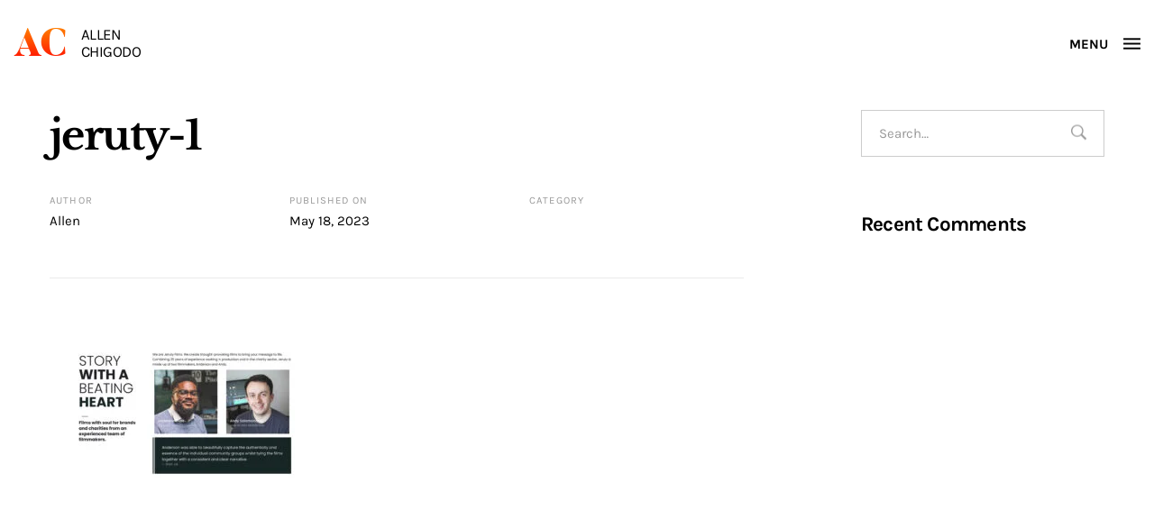

--- FILE ---
content_type: text/css
request_url: https://allenchigs.com/wp-content/plugins/lewis_helper_plugin/includes/wpbakery/css/style.css?ver=1
body_size: 11829
content:
@font-face {
    font-family: 'Butler';
    src: url('../fonts/butler_regular-webfont.eot');
    src: url('../fonts/butler_regular-webfont.eot?#iefix') format('embedded-opentype'),
         url('../fonts/butler_regular-webfont.woff2') format('woff2'),
         url('../fonts/butler_regular-webfont.woff') format('woff'),
         url('../fonts/butler_regular-webfont.ttf') format('truetype');
    font-weight: normal;
    font-style: normal;
}

@font-face {
    font-family: 'Butler';
    src: url('../fonts/butler_bold-webfont.eot');
    src: url('../fonts/butler_bold-webfont.eot?#iefix') format('embedded-opentype'),
         url('../fonts/butler_bold-webfont.woff2') format('woff2'),
         url('../fonts/butler_bold-webfont.woff') format('woff'),
         url('../fonts/butler_bold-webfont.ttf') format('truetype');
    font-weight: bold;
    font-style: normal;

}

@font-face {
    font-family: 'Butler';
    src: url('../fonts/butler_extrabold-webfont.eot');
    src: url('../fonts/butler_extrabold-webfont.eot?#iefix') format('embedded-opentype'),
         url('../fonts/butler_extrabold-webfont.woff2') format('woff2'),
         url('../fonts/butler_extrabold-webfont.woff') format('woff'),
         url('../fonts/butler_extrabold-webfont.ttf') format('truetype');
    font-weight: 900;
    font-style: normal;
}

@font-face {
    font-family: 'Butler Stencil Bold';
    font-style: normal;
    font-weight: normal;
    src: local('Butler Stencil Bold'),
         url('../fonts/Butler_Bold_Stencil.woff') format('woff');
}
.font-libre {
    font-family: 'Libre Baskerville', serif;
}
.contact-item, .twitter-item {
    margin-bottom: .875rem;
}
.contact-item a {color:#fff;text-decoration: underline;}
a.phone-link {
    color: inherit;
    text-decoration: none;
    cursor: default;
}

.video-bnr {
  position: relative;
  margin-bottom: -15.375rem;
  height: 37.5rem;
}

.video-container {
  position: absolute;
  z-index: 20;
  left: 0;
  right: 0;
  top: 0;
  bottom: 0;
  overflow: hidden;
}

.video-container:before {
  content: "";
  display: block;
  position: absolute;
  z-index: 600;
  left: 0;
  right: 0;
  top: 0;
  bottom: 0;
  background: #000000;
  opacity: .35;
  pointer-events: none;
}

.video-item {
  display: none;
  width: 100%;
  height: 100vh;
  overflow: hidden;
  position: absolute;
  left: 0;
  top: 0;
  background-position: 50% 50%;
  background-repeat: no-repeat;
  background-size: cover;
}

.video-item.is-active {
  display: block;
}

.video-container iframe {
  border: none;
  margin: 0;
  padding: 0;
  height: 500%;
  width: 100%;
  position: absolute;
  left: 50%;
  top: 50%;
  transform: translate(-50%, -50%);
}

.circular-container {
  display: flex;
  align-items: center;
  justify-content: center;
  position: absolute;
  top: 0;
  left: 10%;
  right:  10%;
  z-index: 21;
  width: 80%;
  height: 100%;
  opacity: 1;
  transition: opacity .3s ease-in-out;
}

.circular-container.is-active{
  opacity: 1;
  transition: opacity .5s ease-out .8s;
}

.circular-names {
  margin: 0;
  padding: 0;
  list-style: none;
}

@media (max-width: 767px) {
  .circular-container {
    display: none;
  }
}

.circular-container .circular-wrapper {
  position: relative;
  width: 59.72222222vmin;
  height: auto;
  margin-top: 7.96296296vmin;
}

.circular-container .circular-wrapper .circular-names li {
  display: flex;
  flex-direction: column;
  position: absolute;
  z-index: 300;
  overflow: hidden;
  padding-bottom: 0;
  color: #ffffff;
  font-size: 1.125rem;
  line-height: 1.5;
  text-transform: uppercase;
  cursor: pointer;
  letter-spacing: .08333333em;
}

.circular-container .circular-wrapper .circular-names li .name-wrapper {
  display: inline-block;
  padding: 10px;
  padding-bottom: 0;
  white-space: nowrap;
  transition: transform 1s cubic-bezier(.23,1,.32,1);
}

.circular-container .circular-wrapper .circular-names li .name-wrapper-date {
  padding-top: 0;
  padding-bottom: 10px;
  font-size: .875rem;
  white-space: nowrap;
  opacity: .7;
}

.circular-container .circular-wrapper .circular-names li[data-portrait-index="1"] {
  bottom: 61.8%;
  left: 98%;
}

.circular-container .circular-wrapper .circular-names li[data-portrait-index="2"] {
  top: 87.65%;
  left: 80%;
}

.circular-container .circular-wrapper .circular-names li[data-portrait-index="3"] {
  top: 87.65%;
  right: 80%;
}

.circular-container .circular-wrapper .circular-names li[data-portrait-index="4"] {
  right: 98%;
  bottom: 61.8%;
}

@media (max-width: 960px) {
  .circular-container .circular-wrapper .circular-names li[data-portrait-index="4"] {
  bottom: 58.6%;
  }

  .circular-container .circular-wrapper .circular-names li[data-portrait-index="4"] .name-wrapper {
  white-space: normal;
  }
}

.circular-container .circular-wrapper .circular-names li[data-portrait-index="5"] {
  bottom: 99.5%;
  left: 48.5%;
}

.circular-container .circular-wrapper .circular-names li[data-portrait-index="1"] .name-wrapper,
.circular-container .circular-wrapper .circular-names li[data-portrait-index="2"] .name-wrapper,
.circular-container .circular-wrapper .circular-names li[data-portrait-index="5"] .name-wrapper {
  transform: translate3d(-100%,0,0);
}

.circular-container .circular-wrapper .circular-names li[data-portrait-index="3"],
.circular-container .circular-wrapper .circular-names li[data-portrait-index="4"] {
  text-align: right;
}

.circular-container .circular-wrapper .circular-names li[data-portrait-index="3"] .name-wrapper,
.circular-container .circular-wrapper .circular-names li[data-portrait-index="4"] .name-wrapper {
  transform: translate3d(100%,0,0);
}

.circular-container .circular-wrapper .circular-names li.is-active .name-wrapper {
  transform: translateZ(0);
  transition: transform 1s cubic-bezier(.23,1,.32,1) .8s;
}

.circular-container .circular-wrapper .circular-names li.is-init .name-wrapper {
  transform: translateZ(0);
  transition: transform 1s cubic-bezier(.23,1,.32,1) 0s;
}

.circular-container svg {
  -ms-transform: rotate(-90deg);
  transform: rotate(-90deg);
}

.circular-container svg .circle-path.circle-path--background {
  opacity: .2;
}

.circular-container svg .circle-path.circle-path--background circle {
  stroke-dasharray: 2644;
  stroke-dashoffset: 2644;
}

.circular-container svg .circle-path.circle-path--fill {
  opacity: 1;
}

.circular-container svg .circle-path.circle-path--fill circle {
  stroke-dasharray: 2644;
  stroke-dashoffset: 2644;
}

.circular-container svg .circle-path circle{
  fill: none;
  stroke-width: 2;
  stroke: #fff;
  stroke-miterlimit: 10;
}

.circular-container svg .circle-dot {
  position: relative;
  cursor: pointer;
}

.circular-container svg .circle-dot .circle-outside {
  fill: none;
  stroke-width: 2;
  stroke: #fff;
  opacity: 0.2;
  stroke-miterlimit: 10;
}

.circular-container svg .circle-dot .circle-center {
  fill: #fff;
  stroke: none;
  opacity: 0;
  transition: opacity .6s cubic-bezier(.23,1,.32,1),transform 1s cubic-bezier(.23,1,.32,1);
}

.circular-container svg .circle-dot:hover .circle-center {
  opacity: 1;
}

.circular-container svg .circle-dot.is-active .circle-center {
  opacity: 1;
  transition: opacity .6s cubic-bezier(.23,1,.32,1) 1s,transform 1s cubic-bezier(.23,1,.32,1);
}




.video-text-container {
  width: 100%;
  height: 100%;
  position: absolute;
  z-index: 400;
  left: 50%;
  top: 0;
  transform: translate(-50%, 0);
  color: #ffffff;
}

.video-text-item.is-active {
  visibility: visible;
}

.video-item-title {
  font-family: var(--primary_font);
  margin-bottom: .5rem;
  overflow: hidden;
  text-overflow: ellipsis;
  white-space: nowrap;
  font-size: 5.55555556vmin;
  font-weight: bold;
  letter-spacing: -.05em;
  line-height: 1.2;
  color:#fff;
}

.video-text-container a {
  pointer-events: all;
  color: inherit;
}

.video-item-title-sub {
  font-size: 1rem;
  text-transform: uppercase;
}

.video-item-title-sub:first-child {
  margin-bottom: .5rem;
}

.video-item-descr {
  margin-top: 4.07407407vmin;
  margin-bottom: 4vmin;
  overflow: hidden;
  height: auto;
  line-height: 1.875;
  font-size: 1rem;
  color: #cccccc;
}

.video-item-more {
  font-size: 1.125rem;
  text-transform: uppercase;
  font-weight: bold;
  letter-spacing: .25em;
}

@media (min-width: 768px) {
  .video-text-container {
    width: 59.72222222vmin;
    pointer-events: none;
  }

  .video-item-descr {
    height: 9.375em;
    height: 13.88888889vmin;
    margin-bottom: 2.59259259vmin;
  }

  .video-text-item {
    visibility: hidden;
    position: absolute;
    top: 50%;
    left: 0;
    width: 100%;
    height: 0;
    padding-bottom: 100%;
    padding-left: 2rem;
    padding-right: 2rem;
    margin-top: 16.962963vmin;
    text-align: center;
    transform: translate(0, -50%);
  }
}

@media (max-width: 767px) {
  .video-text-container {
    display: flex !important;
  }

  .video-text-container .owl-stage-outer,
  .video-text-container .owl-stage,
  .video-text-container .owl-item {
    height: 100%;
  }

  .video-text-item {
    height: 100%;
    position: relative;
  }

  .video-text-item > .inside {
    position: absolute;
    z-index: 20;
    top: 50%;
    left: 50%;
    transform: translate(-50%, -50%);
    width: 92%;
    text-align: center;
  }

  .video-text-container.owl-theme .owl-dots {
    position: absolute;
    top: 80%;
    left: 10%;
    right: 10%;
    text-align: center;
  }

  .video-text-container.owl-theme .owl-dots .owl-dot span:before {
    background: #ffffff;
  }

  .video-text-container.owl-theme .owl-dots .owl-dot.active span {
    border-color: #ffffff;
    background: rgba(255,255,255,.1);
  }

  .mobile-video-bg {
    display: block;
    position: absolute;
    left: 0;
    right: 0;
    top: 0;
    bottom: 0;
    z-index: 10;
    background-position: 50% 50%;
    background-repeat: no-repeat;
    background-size: cover;
  }

  .mobile-video-bg:before {
    content: "";
    display: block;
    position: absolute;
    left: 0;
    right: 0;
    top: 0;
    bottom: 0;
    background: #000000;
    opacity: .35;
  }

  .promo-video-container {
    position: relative;
    z-index: 200;
  }
}

.video-item-more i {
  margin-left: 1.25rem;
}

.video-text-item > .inside > * {
  transform: translateY(10vmin);
  opacity: 0;
}

.video-text-item.is-active > .inside > .video-item-title-sub,
.video-text-item.is-active > .inside > .video-item-title:first-child {
  animation: videoText 2s ease-in-out forwards;
  animation-delay: 0s;
}

.video-text-item.is-active > .inside > .video-item-title-sub + .video-item-title,
.video-text-item.is-active > .inside > .video-item-title + .video-item-title-sub {
  animation: videoText 2s ease-in-out forwards;
  animation-delay: .15s;
}

.video-text-item.is-active > .inside > .video-item-descr {
  animation: videoText2 .5s ease-in-out forwards;
  animation-delay: 1.8s;
}

.video-text-item.is-active > .inside > .video-item-more {
  animation: videoText2 .5s ease-in-out forwards;
  animation-delay: 1.95s;
}

@-webkit-keyframes videoText {
  0% {
    opacity: 0;
    transform: translateY(24vmin);
  }
  30% {
    opacity: 1;
    transform: translateY(12vmin);
  }
  70% {
    transform: translateY(12vmin);
  }
  100% {
    opacity: 1;
    transform: translateY(0px);
  }
}

@keyframes videoText {
  0% {
    opacity: 0;
    transform: translateY(24vmin);
  }
  30% {
    opacity: 1;
    transform: translateY(12vmin);
  }
  70% {
    transform: translateY(12vmin);
  }
  100% {
    opacity: 1;
    transform: translateY(0px);
  }
}

@-webkit-keyframes videoText2 {
  0% {
    opacity: 0;
    transform: translateY(5vmin);
  }
  100% {
    opacity: 1;
    transform: translateY(0px);
  }
}

@keyframes videoText2 {
  0% {
    opacity: 0;
    transform: translateY(5vmin);
  }
  100% {
    opacity: 1;
    transform: translateY(0px);
  }
}


/*-------------------------------------------------------------------------------
  4. Home Horizontal
-------------------------------------------------------------------------------*/

/* 4.1 Home Horizontal Navs */

.horizontal-nav {
  width: 100%;
  position: fixed;
  z-index: 300;
  bottom: 5.55555556vmin;
  left: 0;
}

.horizontal-nav ul {
  margin: 0;
  padding: 0;
  list-style: none;
}

.horizontal-nav li {
  float: left;
  height: 2px;
  width: 3rem;
  background: #ff3600;
  overflow: hidden;
  transition: background .5s ease-in-out;
  position: relative;
}

.horizontal-nav li:before {
  content: "";
  display: block;
  width: 0;
  height: 100%;
  position: absolute;
  left: 0;
  top: 0;
  background: #ff3600;
}

.horizontal-nav li.active:before {
  animation: navWidth .5s ease-in-out forwards;
}

@-webkit-keyframes navWidth {
  0%   {width: 0;}
  100% {width: 100%;}
}

@keyframes navWidth {
  0%   {width: 0;}
  100% {width: 100%;}
}


.horizontal-nav li.active,
.horizontal-nav li.active ~ li {
  background: #cccccc;
}

.horizontal-nav li:before {
  width: 100%;
}

.horizontal-nav li.active ~ li:before {
  width: 0%;
}

.horizontal-controls {
  position: absolute;
  right: 15px;
  bottom: -.625rem;
}

@media (min-width: 992px) {
  .horizontal-nav li {
    width: 6.25rem;
  }
}

@media (min-width: 1600px) {
  .horizontal-controls {
    right: 3.75rem;
  }
}

.horizontal-controls button {
  border: none;
  background: transparent;
  padding: 0;
  margin: 0;
  color: #999999;
  font-weight: bold;
  text-transform: uppercase;
  transition: all .2s ease-in-out;
}

.horizontal-controls button:hover {
  color: #000000;
}

.horizontal-controls .divider {
  margin-left: 1.625rem;
  margin-right: 1.625rem;
  font-weight: normal;
  color: #cccccc;
}



/* 4.2 Home Horizontal Setting */

.home-horizontal .section {
  transition: transform 1.5s ease-in-out;
}

.home-horizontal .active + .section {
  transform: translate3d(30%, 0px, 0px) !important;
}

.home-horizontal .section.active {
  transform: translate3d(0, 0px, 0px);
}

.pp-scrollable {
  overflow-x: hidden;
  overflow-y: auto;
}

.slide {
  background: #ffffff;
  background-position: 50% 50%;
  background-repeat: no-repeat;
  background-size: cover;
  padding-top: 0;
  padding-bottom: 0;
  min-height: 100vh;
}

.slide-container {
  position: relative;
  min-height: 100vh;
  padding-top: 9rem;
  padding-bottom: 4rem;
}

@media (min-width: 992px) {
  .slide-container {
    padding-top: 15vmin;
    padding-bottom: 7vmin;
  }
}

@media (min-width: 1400px) {
  .slide-container {
    padding-top: 21.66666667vmin;
  }
}

.slide-dark {
  background-color: #0c0c0c;
  color: #ffffff;
}

.slide-container .video-container {
  display: none;
  pointer-events: none;
}

.slide-container .video-container:before {
  display: none;
}

.slide-bg,
.slide-bg > .inside {
  position: absolute;
  left: 0;
  right: 0;
  top: 0;
  bottom: 0;
  z-index: -1;
  background-position: 70% 50%;
  background-repeat: no-repeat;
  background-size: cover;
}

.slide-bg {
  overflow: hidden;
}

.home-horizontal .slide1 .slide-bg > .inside {
  background-image: url("../img/bg-horizontal1_.jpg");
}

.home-horizontal .slide3 .slide-bg > .inside {
  background-image: url("../img/bg-horizontal3.jpg");
}

.home-horizontal .slide5 .slide-bg > .inside {
  background-image: url("../img/bg-horizontal5.jpg");
}

.slide-container .container {
  /*position: relative;*/
  z-index: 100;
}

.slide [class^="col-"] {
  position: static;
}

.num {
  font-size: 3.75rem;
  font-size: 5.55555556vmin;
  font-weight: 500;
  line-height: 1;
  font-family: 'Teko', sans-serif;
}

.slide-num {
  margin-bottom: 1.5vmin;
}

@media (min-width: 1400px) {
  .slide-num {
    position: absolute;
    left: 15px;
    top: 22.22222222vmin;
  }
}

@media (min-width: 1600px) {
  .slide-num {
    left: 3.75rem;
  }
}

.slide-content {
  min-height: 50vmin;
  margin-bottom: 3vmin;
}

.slide-video-container {
  position: absolute;
  z-index: 100;
  left: 0;
  top: 0;
  right: 0;
  bottom: 0;
}

.home-horizontal h1,
.home-horizontal .h1 {
  margin-left: -.25rem;
  margin-bottom: 4.07407407vmin;
  font-size: 12.03703704vmin;
  text-transform: uppercase;
  line-height: .92307692;
  font-weight: normal;
}

.home-horizontal .slide5 h1,
.home-horizontal .slide5 .h1 {
  font-size: 11.11111111vmin;
}

.home-horizontal h2,
.home-horizontal .h2 {
  font-size: 6.66666667vmin;
  text-transform: uppercase;
  line-height: .92307692;
  font-weight: normal;
}

.horizontal-top-title {
  margin-top: .925925926vmin;
  margin-bottom: 4.44444444vmin;
  font-size: 1.25rem;
  font-weight: bold;
  text-transform: uppercase;
  letter-spacing: .5px;
  line-height: .92307692;
}

.slide-title-sub {
  margin-bottom: 2.12962963vmin;
  font-size: 1.875rem;
  text-transform: uppercase;
  line-height: .92307692;
  letter-spacing: .5px;
}

.slide-descr {
  color: #999999;
  line-height: 1.625;
}

.home-horizontal .slide2 .slide-descr {
  line-height: 1.875;
}

.home-horizontal .slide1 .slide-photo {
  position: absolute;
  height: 70.92592593%;
  left: 46.875%;
  right: 0;
  top: 13.24074074%;
  z-index: -1;
}

.home-horizontal .slide1 .slide-photo img {
  height: 100%;
  width: auto;
  max-width: none;
}

.btn-play {
  display: inline-block;
  vertical-align: middle;
  margin: 0;
  padding: 0;
  background: transparent;
  border: #ff3600 2px solid;
  width: 6.48148148vmin;
  height: 6.48148148vmin;
  min-width: 3rem;
  min-height: 3rem;
  line-height: 2.5rem;
  border-radius: 4.375rem;
  text-align: center;
  transition: all .3s ease-in-out;
  font-size: 1.5rem;
  color: #ffffff;
}

.btn-play:hover {
  background: #ff3600;
  text-decoration: none;
}

.btn-play .ion-ios-play {
  margin-left: .25rem;
  width: auto;
  height: auto;
}

button.btn-play i,
button.btn-play i:before {
  display: block;
  line-height: 1;
  width: auto;
  height: auto;
  margin-left: 0;
}

a.btn-play i {
  display: inline-block;
  vertical-align: middle;
  line-height: 1;
}

.btn-play-lg {
  border: #ffffff 2px solid;
  padding: 0 0 0 .75rem;
  min-width: 6.875rem;
  min-height: 6.875rem;
  line-height: 6.2rem;
  font-size: 4.5rem;
  color: #ffffff;
}

.btn-play-lg:hover {
  border-color: #ff3600;
}

.media-title {
  margin-top: .55555556vmin; 
  margin-bottom: 3rem;
}

.media-title h2,
.media-title .h2 {
  margin-right: 2.375rem;
}

@media (min-width: 992px) {
  .media-title {
    display: flex;
    margin-bottom: 0;
  }
}

.horizontal-service-list {
  margin-top: 3.33333333vmin;
}

.horizontal-service-list > div {
  display: flex;
}

.horizontal-service-item {
  border: #e1e1e1 1px solid;
  padding: 3.88888889vmin 3.125rem 5.09259259vmin;
  position: relative;
  margin-top: 4.62962963vmin;
  display: flex;
  flex-direction: column;
}

.horizontal-service-item:before {
  content: "";
  display: block;
  height: 4px;
  width: 0;
  position: absolute;
  left: -1px;
  right: -1px;
  bottom: -1px;
  background: #ff3600;
  transition: width .3s ease-in-out;
}

.horizontal-service-item:hover:before {
  width: calc(100% + 2px);
}

.horizontal-service-item .num {
  color: #cccccc;
  font-weight: normal;
}

.horizontal-service-item .num,
.horizontal-service-item-photo {
  margin-bottom: 3.51851852vmin;
}

.horizontal-service-item-photo img.photo-position {
  position: absolute;
  top: -3.125rem;
  left: 36.48648649%;
  max-width: 67.83783784%;
  height: auto;
}

.horizontal-service-item-photo.photo3 img.photo-position {
  top: -3.75rem;
}

.horizontal-service-item-title {
  margin-bottom: 2.59259259vmin;
  font-size: 2.25rem;
  font-family: 'Teko', sans-serif;
  text-transform: uppercase;
  line-height: 1.11111111;
}

.horizontal-service-item-descr {
  height: 100%;
  padding-bottom: 5.37037037vmin;
  line-height: 1.625rem;
}

.horizontal-service-item-title,
.horizontal-service-item-descr {
  position: relative;
  z-index: 100;
}

.horizontal-more-total {
  border-bottom: #000000 1px solid;
  color: #000000;
  text-transform: uppercase;
  letter-spacing: .5px;
  text-decoration: none;
}

.slide-dark a:not(.btn),
.slide-dark a:not(.btn):hover {
  border-bottom-color: #ffffff;
  color: #ffffff;
  text-decoration: none;
}

.slide-dark a.underline {
  text-decoration: underline;
}

.home-horizontal .partner-list {
  margin-top: 6.48148148vmin;
}

.slide-contact-address {
  margin-bottom: 7.03703704vmin;
  font-size: 1.25rem;
  color: #999999;
}

.slide-contact-mail,
.slide-contact-phone {
  margin-bottom: 2.77777778vmin;
  font-size: 2.25rem;
  font-weight: bold;
  letter-spacing: -.5px;
}

.slide5 .slide-title {
  margin-bottom: .8125rem;
}



/* 4.3 Home Horizontal Animation */

.slide-num {
  opacity: 0;
  transition: all .3s ease-in-out;
  transition-delay: 1.5s;
}

.home-horizontal .section.active .slide-num {
  opacity: 1;
}

.home-horizontal .slide-title,
.home-horizontal .slide-body {
  opacity: 0;
  transform: translateX(-200px);
  transition: all .5s ease-in-out;
}

.home-horizontal .slide-body {
  transition-delay: .2s;
}

.home-horizontal .active + .section .slide-title,
.home-horizontal .active + .section .slide-body {
  opacity: 0;
  transform: translateX(400px);
}

.home-horizontal .section.active .slide-title,
.home-horizontal .section.active .slide-body {
  opacity: 1;
  transform: translateX(0);
}

.home-horizontal .active + .section .slide-title,
.home-horizontal .section.active .slide-title {
  transition-delay: .7s;
}

.home-horizontal .active + .section .slide-body,
.home-horizontal .section.active .slide-body {
  transition-delay: .9s;
}

.home-horizontal .slide-note {
  opacity: 0;
  transition: all .5s ease-in-out;
  transition-delay: 1.2s;
}

.home-horizontal .section.active .slide-note {
  opacity: 1;
}

.slide-bg > .inside {
  transition: transform .8s ease-in-out;
  transform: scale(1.08);
  transition-delay: .8s;
}

.section.active .slide-bg > .inside {
  transform: scale(1);
}



/* 4.4 Home Horizontal Dark Settings */

.dark-horizontal .header,
.dark-horizontal .social-fixed a,
.dark-horizontal .establised,
.dark-horizontal .copyright-fixed,
.dark-horizontal .social-rounded-fixed a,
.dark-horizontal .navbar-nav > ul > li > a {
  color: #ffffff;
}

.dark-horizontal .stick,
.dark-horizontal #pp-nav span,
.dark-horizontal .pp-slidesNav span {
  background: #ffffff !important;
}

.dark-horizontal .horizontal-nav li.active,
.dark-horizontal .horizontal-nav li.active ~ li {
  background: #333333;
}

.dark-horizontal .horizontal-controls button {
  color: #666666;
}

.dark-horizontal .horizontal-controls button:hover {
  color: #ffffff;
}

.dark-horizontal .social-rounded-fixed a {
  border-color: #ffffff;
}



.social {
  margin: 0;
  padding: 0;
  list-style: none;
  font-size: 1.125rem;
}

.footer-content .social {
  margin-top: 3.125rem;
}

.social li {
  display: inline-block;
  vertical-align: top;
  margin-right: 1.5rem;
  margin-bottom: .5rem;
}

.social a {
  transition: color .2s ease-in-out;
  color: #000000;
}

.social a:hover {
  color: #b11d11;
  text-decoration: none;
}

.social-rounded {
  margin-right: -.625rem;
  font-size: 20px;
}

.social-rounded li {
  margin-right: .625rem;
  margin-bottom: 1rem;
}

.social-rounded a {
  display: inline-block;
  border-radius: 2.5rem;
  width: 2.5rem;
  height: 2.5rem;
  border: #cccccc 1px solid;
  background: transparent;
  text-align: center;
  line-height: 2.3rem;
  transition: all .2s ease-in-out;
}

.social-rounded a:hover {
  background: #b11d11;
  border-color: #b11d11;
  color: #ffffff;
}

.social-rounded i {
  display: inline-block;
  vertical-align: middle;
  line-height: .75;
}

.social-rounded i:before {
  display: block;
  line-height: .75;
}

.social-rounded .socicon-twitter,
.social-rounded .socicon-facebook,
.social-rounded .socicon-tumblr,
.social-follow {
  font-size: 1rem;
}

.social-rounded .socicon-rss {
  font-size: .875rem;
}

.social-follow li {
  vertical-align: middle;
  margin-right: .25rem;
  margin-bottom: .5rem;
}

.social .social-title {
  padding-bottom: .125rem;
  margin-right: 1rem;
  font-size: .875rem;
  text-transform: uppercase;
  color: #999999;
}

.social-follow a {
  width: 1.875rem;
  height: 1.875rem;
  line-height: 1.65;
  color: #ffffff;
}

.social-rounded .follow-facebook {
  background: #3b5999;
  border-color: #3b5999;
}

.social-rounded .follow-twitter {
  background: #55acee;
  border-color: #55acee;
}

.social-rounded .follow-googleplus {
  background: #dd4b39;
  border-color: #dd4b39;
}

.social-rounded.social-follow i {
  font-size: .75rem;
}

.social-rounded.social-follow .socicon-googleplus {
  font-size: 1rem;
}

.social-rounded .follow-tumblr {
  background: #2b4b6a;
  border-color: #2b4b6a;
}

.social-rounded .follow-rss {
  background: #fb7000;
  border-color: #fb7000;
}

.social-fixed,
.social-rounded-fixed {
  position: fixed;
  left: 15px;
  bottom: 0;
  z-index: 400;
}

.social-fixed li {
  display: block;
  margin-right: 0;
  margin-bottom: 2.125rem;
}

.social-rounded-fixed {
  left: auto;
  right: 15px;
  margin-right: -.625rem;
  bottom: 4.62962963vmin;
}

.social-rounded-fixed li {
  margin-bottom: 0;
}

.social-rounded-dark a {
  border-color: #000000;
}

.socicon-facebook {
  font-size: 1.1875rem;
}

.socicon-googleplus {
  font-size: 1.375rem;
}

.ion-social-rss {
  font-size: 16px;
}

.ion-social-twitter,
.ion-social-vimeo,
.ion-social-facebook {
  font-size: 18px;
}
.full-height {
    min-height: 100vh;
}

.home-flash-dark a, .dark-horizontal a, .home-flash-dark strong, .home-flash.dark-horizontal strong, .home-flash-dark h1, .home-flash.dark-horizontal h1, .home-flash-dark .h1, .home-flash.dark-horizontal .h1, .home-flash-dark h2, .home-flash.dark-horizontal h2, .home-flash-dark .h2, .home-flash.dark-horizontal .h2, .home-flash-dark h3, .home-flash.dark-horizontal h3, .home-flash-dark .h3, .home-flash.dark-horizontal .h3 {
    color: #ffffff;
}
@media (min-width: 1600px) {
  .social-fixed {
    left: 3.75rem;
  }

  .social-rounded-fixed {
    right: 3.75rem;
  }

  .copyright-fixed {
    left: 3.75rem;
  }

  .establised {
    left: 5rem;
  }
}
.slide-dark {
    background-color: #0c0c0c;
    color: #ffffff;
}
.slide-dark a, .slide-dark h1, .slide-dark h3, .slide-dark h2 {color:#fff !important;}
.font-teko {
    font-family: 'Teko', sans-serif !important;
}
.theme-orange .navbar-nav a:before, .theme-orange .menu-main a:before, .theme-orange .menu-lang-item.active, .theme-orange .menu-lang-item:hover, .theme-orange .nav-toggle-btn:hover, .theme-orange .text-primary, .theme-orange a.text-primary:hover, .theme-orange .social:not(.social-rounded) a:hover, .theme-orange .article-item-category, .theme-orange .article-item-category a, .theme-orange .pager a:hover, .theme-orange .article-item-info a:hover, .theme-orange .article-item-mini .article-item-title a:hover, .theme-orange .nav.flex-column .active a, .theme-orange .nav.flex-column a:hover, .theme-orange .btn-outline-secondary:hover, .theme-orange .filter-location a:hover, .theme-orange .filter-location .active a, .theme-orange .nav-inline.text-black .active a, .theme-orange .nav-inline.text-black a:hover {
    color: #ff3600 !important;
}

.no-gutters>.col, .no-gutters>[class*=col-] {
    padding-right: 0;
    padding-left: 0;
}
.partner-list {
  margin-top: 9.25925926vmin;
  text-align: center;
}

.partner-item {
  display: flex;
  text-align: center;
}

.partner-item img {
  opacity: .4;
  transition: all .3s ease-in-out;
}

.partner-item img:hover,
.partner-item a:hover img,
.partner-item .inside:hover img {
  opacity: 1;
}

.partner-bordered .partner-item {
  margin: 0 -1px -1px 0;
  border: #eaeaea 1px solid;
  min-height: 13.88888889vmin;
}

.partner-item > .inside {
  padding: 1.5rem 1rem;
  align-self: center;
  display: block;
  width: 100%;
}

.partner-item {
  flex: 0 0 33.33333333%;
  max-width: 33.33333333%;
}

.partner-item img {
  max-width: 100%;
}

@media (min-width: 768px) {
  .partner-item {
    flex: 0 0 20%;
    max-width: 20%;
  }
}
[type=button]:not(:disabled), [type=reset]:not(:disabled), [type=submit]:not(:disabled), button:not(:disabled) {
    cursor: pointer;
}

.establised {
  display: none;
  position: fixed;
  left: 34px;
  top: 50%;
  z-index: 300;
  margin-top: -1.625rem;
  text-transform: uppercase;
  letter-spacing: .625rem;
  color: #999999;
  font-size: 1.125rem;
  transform: rotate(-90deg) translate(-50%, 0%);
  transform-origin: bottom left;
}

.copyright-fixed {
  position: fixed;
  left: 15px;
  padding-bottom: .5rem;
  bottom: 4.62962963vmin;
  z-index: 300;
  color: #000000;
  text-transform: uppercase;
}

.copyright-fixed i {
  margin-top: -2px;
  vertical-align: middle;
  margin-right: .75rem;
  font-size: 1.5rem;
  line-height: .75;
}

.copyright-fixed a {
  color: inherit;
}

@media (min-width: 576px) {
  .establised {
    display: block;
  }
}

@media (min-width: 1600px) {
  .social-fixed {
    left: 3.75rem;
  }

  .social-rounded-fixed {
    right: 3.75rem;
  }

  .copyright-fixed {
    left: 3.75rem;
  }

  .establised {
    left: 5rem;
  }
}


/*-------------------------------------------------------------------------------
  5. Home Piling
-------------------------------------------------------------------------------*/

.home-piling .section,
.project-list-piling .section {
  transition: transform 1.2s ease-in-out;
  position: relative;
  z-index: 10;
}

.a-pagepiling.home-piling .section,
.a-pagepiling.project-list-piling .section {
  position: absolute;
}

.project-list-piling.a-pagepiling .section {
  position: absolute;
}

.home-piling .active + .section,
.project-list-piling .active + .section {
  transform: translate3d(0px, 20%, 0px) !important;
}

.home-piling .section.active,
.project-list-piling .section.active {
  transform: translate3d(0px, 0px, 0px);
}

@media (max-width: 575px) {
  .home-piling .container {
    padding-right: 45px;
  }
}


#pp-nav.right {
  right: 15px !important;
}

@media (min-width: 1600px) {
  #pp-nav.right {
    right: 3.75rem !important;
  }
}

#pp-nav li,
.pp-slidesNav li {
  height: 24px !important;
  margin: 6px 0 !important;
  width: 24px !important;
}

#pp-nav li a,
.pp-slidesNav li a {
  border: 1px solid transparent;
  border-radius: 20px !important;
}

#pp-nav li a.active,
.pp-slidesNav li a.active {
  border-color: #ff9000;
}

#pp-nav span,
.pp-slidesNav span {
  width: 6px !important;
  height: 6px !important;
  border: none !important;
  background: #999999 !important;
  left: 8px !important;
  top: 8px !important;
}

#pp-nav li a.active span,
.pp-slidesNav li a.active span,
#pp-nav li a:hover span,
.pp-slidesNav li a:hover span {
  background: #ff9000;
}



.home-piling h1,
.home-piling .h1 {
  margin-left: -.25rem;
  margin-bottom: 7.03703704vmin;
  font-size: 10.18518519vmin;
  line-height: 1;
  font-weight: 500;
}

.home-piling .slide1 {
  background: #1f5152;
}

.home-piling .slide1 .slide-bg > .inside {
  background-image: url("../img/bg-piling1.jpg");
}

.home-piling .slide-bg-circle > .inside {
  background-image: url("../img/piling-pic2.png");
  //background-color: #f6f6f6;
}

.home-piling .slide5 .slide-bg > .inside {
  background-image: url("../img/bg-piling5.jpg");
}

.home-piling .slide6 .slide-bg > .inside {
  background-image: url("../img/bg-piling6.jpg");
}

.home-piling .slide6 .slide-bg-circle > .inside {
  background-image: url("../img/piling-pic2.png");
  background-color: transparent;
}

.home-piling .slide6 h2, .home-piling .slide6 .h2 {
    margin-bottom: 2.40740741vmin;
    font-size: 6.48148148vmin;
}

.home-piling .slide1 .slide-title-sub {
  font-size: 1.5rem;
  line-height: 1;
  font-weight: bold;
  font-family: Karla, sans-serif;
}

.home-piling h2,
.home-piling .h2 {
  margin-bottom: 6.11111111vmin;
  font-size: 6.66666667vmin;
  font-weight: normal;
  line-height: 1.14;
  letter-spacing: -.125rem;
}

.solution-num {
  margin-right: 1rem;
  margin-top: .25rem;
  background-image: url("../img/bg-letter-solution.jpg");
  background-size: cover;
  font-size: 37.03703704vmin;
    font-family: 'Butler Stencil Bold';
    line-height: .75;
}

.solution-num > .inside {
  background: #f6f6f6;
}

.solution-num-title {
  margin-top: 3vmin;
  font-size: 1.5rem;
  text-transform: uppercase;
}

.solution-num,
.solution-num-title {
  display: inline-block;
  margin-bottom: 5vmin;
}

@media (min-width: 992px) {
  .solution-num,
  .solution-num-title {
    margin-bottom: 0;
    margin-right: 0;
  }

  .solution-num-title {
    display: block;
    margin-top: 23.70370370vmin;
  }
}

.slide2 .ornament {
  width: 100%;
  height: 100%;
  position: fixed;
  left: 0;
  bottom: 0;
  z-index: -1;
  transform: translate3d(-80px, 0, 0);
  overflow: hidden;
}

.slide2 .ornament > .inside {
  display: block;
  width: 88.51851852vmin;
  height: 44.25925926vmin;
  background: #f4e9db;
  border-radius: 50% 50% 0% 0% / 100% 100% 0% 0%;
  position: absolute;
  left: -80px;
  bottom: 0;
}

.solution-collapse-item {
  margin-bottom: 2rem;
}

.solution-collapse-item-title {
  font-size: 1.625rem;
}

.solution-collapse-item-title a {
  display: block;
  padding-right: 2rem;
  cursor: pointer;
  position: relative;
  color: #007bff;
}

.solution-collapse-item-title a:not(.collapsed),
.solution-collapse-item-title a:not(.collapsed):hover,
.solution-collapse-item-title a.collapsed:hover {
  color: #f4882e;
}

.solution-collapse .card-body {
  padding: 1.25rem 1.75rem .25rem;
  color: #666666;
  line-height: 1.875;
}
.solution-collapse .card-body a {
  color:#007bff;
}
.icon-plus {
  display: inline-block;
  vertical-align: middle;
  width: 21px;
  height: 21px;
  position: relative;
}

.icon-plus:before,
.icon-plus:after {
  content: "";
  display: block;
  width: 100%;
  height: 1px;
  position: absolute;
  top: 10px;
  left: 0;
  background: #000000;
  transform: rotate(0);
  transition: transform .4s ease-in-out;
}

.solution-collapse-item-title a.collapsed .icon-plus:after {
  transform: rotate(-90deg);
}

.solution-collapse-item-title a:not(.collapsed) .icon-plus:before,
.solution-collapse-item-title a:not(.collapsed) .icon-plus:after,
.solution-collapse-item-title a:hover .icon-plus:before,
.solution-collapse-item-title a:hover .icon-plus:after {
  background: #f4882e;
}

.solution-collapse-item-title a .icon-plus {
  position: absolute;
  right: 0;
  top: 10px;
}



.piling-project-item {
  margin-bottom: 7.22222222vmin;
}

.piling-project-title {
  margin-bottom: 1.375rem;
  font-size: 6.11111111vmin;
  font-weight: normal;
  line-height: 1.06060606;
}

.piling-project-title a:hover,
.slide-dark .piling-project-title a:hover,
.piling-more-total a:hover,
.slide-dark .piling-more-total a:hover {
  text-decoration: underline;
}

.piling-project-detail {
  font-size: .875rem;
  text-transform: uppercase;
}

.section.active .slide-bg-list .slide-bg > .inside {
  transition: all .8s ease-in-out;
  transform: scale(1.08);
}

.slide-bg-list .slide-bg.active > .inside {
  opacity: 1;
  transform: scale(1);
  transition-delay: 0s;
  transform: scale(1) !important;
}

.slide-bg-list .slide-bg.active:first-child > .inside {
}

.slide-bg-list .slide-bg > .inside {
  opacity: 0;
}

.piling-project-list-title,
.piling-more-total {
  font-size: 1.5rem;
  font-size: 2.22222222vmin;
  font-weight: bold;
  text-transform: uppercase;
  line-height: 1.25;
}

.piling-project-list-title {
  margin-bottom: 7.77777778vmin;
}

.piling-more-total {
  margin-top: 6.94444444vmin;
}

.rounded-icon {
  display: inline-block;
  border: #ff9000 2px solid;
  width: 6.48148148vmin;
  height: 6.48148148vmin;
  border-radius: 4.375rem;
  min-width: 3rem;
  min-height: 3rem;
  text-align: center;
  position: relative;
  transition: all .3s ease-in-out;
}

.icon-quote {
  display: inline-block;
  position: absolute;
  left: 50%;
  top: 50%;
  width: 1.125rem;
  height: 1.125rem;
  background: url("../img/icon-quote.png") 50% 50% no-repeat;
  background-size: contain;
  transform: translate(-50%, -50%);
}


.home-piling .slide-contact-address {
  margin-bottom: 6.85185185vmin;
}

.home-piling .slide-contact-mail,
.home-piling .slide-contact-phone {
  font-weight: normal;
}

.home-piling .slide-contact-mail a {
  color: inherit;
  text-decoration: underline;
}


.text-texture {
  display: inline-block;
  background-image: url("http://paul-themes.com/html/lewis/demo/img/bg-title.jpg");
  background-position: 50% 50%;
  -webkit-background-clip: text;
  -webkit-text-fill-color: transparent;
}

.text-texture > .inside {
  display: inline-block;
  mix-blend-mode: lighten;
  background: #ffffff;
}

.reviews-carousel-container {
  padding-top: 2.8125rem;
  padding-left: 3rem;
  padding-right: 3rem;
  margin-top: 5rem;
}

.carousel-center-v.owl-carousel .owl-stage {
  display: flex;
  align-items: center;
}

.reviews-carousel-text {
  font-size: 1.5rem;
  font-weight: bold;
  line-height: 1.33333333;
  letter-spacing: -1px;
}

.testimonial .reviews-carousel-text {
  line-height: 1.66666667;
  letter-spacing: -.025em;
  font-weight: normal;
}

.reviews-carousel-author {
  margin-top: 3rem;
  font-size: 1.125rem;
}

.reviews-carousel-author:before,
.reviews-carousel-author:after {
  content: "-";
  margin: 0 .625rem;
  color: #999999;
}

.reviews-carousel-sm .reviews-carousel-item {
  min-height: 22.5rem;
}

.reviews-carousel-sm .reviews-carousel-item > .inside {
  vertical-align: top;
}

.reviews-carousel-sm .reviews-carousel-author {
  text-transform: uppercase;
  font-weight: bold;
}

.reviews-carousel-sm .reviews-carousel-author:before,
.reviews-carousel-sm .reviews-carousel-author:after {
  display: none;
}

.reviews-carousel-author-status {
  margin-top: .5rem;
  font-size: 1rem;
  font-weight: normal;
}

.home-piling .reviews-carousel-author-status {
  color: #99cccc;
}

.home-piling .reviews-carousel-author-status .text-grey-light {
  color: #669999;
}

.reviews-carousel-sm .owl-dots {
  margin-left: -5px;
  text-align: left;
}

@media (min-width: 992px) {
  .reviews-carousel-text {
    font-size: 2.25rem;
  }

  .reviews-carousel-sm .reviews-carousel-text {
    font-size: 1.875rem;
    letter-spacing: -.25px;
    line-height: 1.6;
  }

  .reviews-carousel-container {
    padding-left: 8.75rem;
    padding-right: 8.75rem;
  }
}
.arrow {
  height: 3.125rem;
  width: 1.875rem;
  margin-left: auto;
  margin-right: auto;
}

.arrow-top, .arrow-bottom {
  background-color: #cccccc;
  height: 2px;
  left: -10%;
  position: absolute;
  top: 50%;
  width: 100%;
}

.arrow-top:after,
.arrow-bottom:after {
  background-color: #b11d11;
  content: '';
  height: 100%;
  position: absolute;
  top: 0;
  transition: all 0.15s;
}

.arrow-top {
  transform: rotate(45deg);
  transform-origin: bottom right;
}

.arrow-top:after {
  left: 100%;
  right: 0;
  transition-delay: 0s;
}

.arrow-bottom {
  transform: rotate(-45deg);
  transform-origin: top right;
}

.arrow-bottom:after {
  left: 0;
  right: 100%;
  transition-delay: 0.15s;
}

.owl-prev:not(.disabled):hover .arrow-top:after,
.owl-next:not(.disabled):hover .arrow-top:after {
  left: 0;
  transition-delay: 0.15s;
}

.owl-prev:not(.disabled):hover .arrow-bottom:after,
.owl-next:not(.disabled):hover .arrow-bottom:after {
  right: 0;
  transition-delay: 0s;
}

.arrow:active {
  transform: scale(0.9);
}

.owl-prev .arrow {
  transform: scaleX(-1);
}

.owl-prev .arrow:active {
  transform: scaleX(-1) scale(0.9);
}

.dots-md {
  margin-bottom: 16.5rem;
}

.dots-md.owl-theme .owl-dots,
.dots-md.owl-theme .owl-nav.disabled+.owl-dots {
  margin-top: 5.625rem;
  position: absolute;
  left: 0;
  right: 0;
  top: 100%;
}

.dots-md.owl-theme .owl-dots .owl-dot {
  vertical-align: middle;
}

.owl-theme .owl-dots .owl-dot:focus {
  outline: none;
}

.owl-theme .owl-dots .owl-dot span {
  width: 15px;
  height: 15px;
  background: transparent;
  border: transparent 1px solid;
  position: relative;
  margin: 5px;
}

.dots-md.owl-theme .owl-dots .owl-dot span {
  width: 1.5rem;
  height: 1.5rem;
}

.owl-theme .owl-dots .owl-dot:hover span {
  background: transparent;
}

.owl-theme .owl-dots .owl-dot.active span {
  border-color: #b11d11;
  background-color: transparent;
}

.owl-theme .owl-dots .owl-dot span:before {
  content: "";
  display: block;
  width: 3px;
  height: 3px;
  border-radius: 3px;
  background: #000000;
  position: absolute;
  left: 50%;
  margin-left: -1.5px;
  top: 50%;
  margin-top: -1.5px;
}

.dots-md.owl-theme .owl-dots .owl-dot span:before {
  width: 4px;
  height: 4px;
  margin-left: -2px;
  margin-top: -2px;
}

.owl-theme .owl-dots .owl-dot.active span:before,
.owl-theme .owl-dots .owl-dot:hover span:before {
  background-color: #b11d11;
}

.reviews-carousel-sm.owl-theme .owl-dots .owl-dot span:before {
  background-color: #ffffff;
}

.reviews-carousel-sm.owl-theme .owl-dots .owl-dot.active span:before,
.reviews-carousel-sm.owl-theme .owl-dots .owl-dot:hover span:before {
  background-color: #f4882e;
}

.reviews-carousel-sm.owl-theme .owl-dots .owl-dot.active span {
  border-color: #f4882e;
}



/*-------------------------------------------------------------------------------
  6. Home Minimal
-------------------------------------------------------------------------------*/

.promo-minimal-container {
  position: relative;
}

.promo-minimal {
  position: relative;
  z-index: 11;
}

.promo-minimal-hover {
  position: absolute;
  top: 0;
  right: 0;
  bottom: 0;
  left: 0;
  z-index: 10;
  overflow: hidden;
}

.minimal-item {
  display: block;
  border-top: #cccccc 1px solid;
  padding-top: 23.79629630vmin;
  padding-bottom: 8vmin;
  text-align: center;
  position: relative;
  opacity: 1;
  transition: opacity .5s ease-in-out;
}

.promo-minimal .minimal-item:hover {
  opacity: 0;
}

a.minimal-item,
a.minimal-item:hover {
  color: inherit;
  text-decoration: none;
}

.minimal-item:first-child {
  border: none;
}

.minimal-item-letter {
  margin-bottom: 4.81481481vmin;
  font-size: 41.66666667vmin;
  font-size: 23.4375vmax;
  font-weight: 900;
  line-height: .75;
}

.minimal-item-letter .letter {
  position: absolute;
  left: 0;
  top: 0;
  bottom: 0;
  right: 0;
  overflow: hidden;
}

.minimal-item-letter .text-texture {
  position: absolute;
  top: 0;
  bottom: 0;
  left: 0;
  right: 0;
  z-index: 100;
  background-position: 50% 50%;
  background-size: auto 132%;
  -webkit-background-clip: inherit;
  -webkit-text-fill-color: inherit;
}

.minimal-item-letter .text-texture > .inside {
  display: block;
  height: 100%;
  padding-top: 23.79629630vmin;
}

.promo-minimal-hover .text-texture > .inside {
  background: rgba(0,0,0,.65);
  mix-blend-mode: darken;
}

.promo-minimal-hover .minimal-item {
  transition: opacity .5s ease-in-out;
}

.promo-minimal-hover .minimal-item.visible {
  opacity: 1;
}

.minimal-item-title {
  margin-bottom: 1.5rem;
  font-size: 2.625rem;
  font-weight: 900;
}

.minimal-item-title,
.minimal-item-descr,
.minimal-item-more {
  padding-left: 10%;
  padding-right: 10%;
  position: relative;
  z-index: 200;
}

.minimal-item-descr {
  line-height: 1.44444444;
  font-size: 1.125rem;
  color:#666;
}
.font-custom {
    font-family: 'Butler', Serif;
}
.promo-minimal-hover,
.promo-minimal-hover .text-grey {
  color: #ffffff;
}

.promo-minimal-hover > .row {
  position: relative;
  z-index: 200;
}

.promo-minimal-hover .minimal-item-letter .letter {
  overflow: visible;
}

.promo-minimal-hover .text-texture {
  transition: all .75s ease-in-out;
}

.promo-minimal-hover .visible .text-texture {
  background-size: auto 120%;
}

.promo-minimal-hover .minimal-item-title,
.promo-minimal-hover .minimal-item-descr,
.promo-minimal-hover .minimal-item-more {
  transform: translate(0, 150px);
  opacity: 0;
  transition: all .5s ease-in-out;
}

.promo-minimal-hover .visible .minimal-item-title,
.promo-minimal-hover .visible .minimal-item-descr,
.promo-minimal-hover .visible .minimal-item-more {
  opacity: 1;
  transform: translate(0, 0);
}

.promo-minimal-hover .minimal-item-title {
  transition-delay: .35s;
}

.promo-minimal-hover .minimal-item-descr {
  transition-delay: .5s;
}

.promo-minimal-hover .minimal-item-more {
  transition-delay: .65s;
}

.minimal-item-more {
  margin-top: 1.625rem;
  font-size: 4.44444444vmin;
  font-weight: bold;
  opacity: 0;
}

@media (max-width: 991px) {
  .minimal-item {
    overflow: hidden;
  }

}

.dark-horizontal .promo-minimal-container a {
  color: #000000 !important;
}

@media (min-width: 992px) {
  .minimal-item {
    min-height: 100vh;
    border-left: #cccccc 1px solid;
    border-top: none;
  }

  .minimal-item.over {
    opacity: 0;
  }

  .promo-minimal-hover .minimal-item {
    opacity: 0;
  }

  .minimal-item-letter .letter1 .text-texture {
    left: 0;
    right: -202%;
    padding-right: 202%;
  }

  .minimal-item-letter .letter2 .text-texture {
    left: -101%;
    right: -101%;
    padding-left: 101%;
    padding-right: 101%;
  }

  .minimal-item-letter .letter3 .text-texture {
    left: -202%;
    right: 0;
    padding-left: 202%;
  }

  .promo-minimal-hover:before,
  .promo-minimal-hover:after {
    content: "";
    display: block;
    width: 1px;
    height: 100%;
    position: absolute;
    top: 0;
    z-index: 300;
    background: #ffffff;
    opacity: .25;
  }

  .promo-minimal-hover:before {
    left: 33.33333333%;
  }

  .promo-minimal-hover:after {
    left: 66.66666667%;
  }

  .promo-minimal-hover .minimal-item-letter .letter3 .text-texture {
    padding-left: 0;
  }

  .promo-minimal-hover .minimal-item-letter .letter3 .text-texture > .inside {
    padding-left: 66.66666667%;
  }
}

.dark-horizontal .vlt-fullscreen-footer__socials a
{

    color: #fff !important;
}
.dark-horizontal h2.minimal-item-title  {color:#fff;}


/*-------------------------------------------------------------------------------
  3. Home Zoom Parallax
-------------------------------------------------------------------------------*/

.promo-zoom {
  position: relative;
  z-index: 20;
}

.mountains {
  position: fixed;
  height: 100%;
  top: 0;
  left: 0;
  right: 0;
  z-index: 10;
  background: url("../img/bg-promo-zoom-mountains2.jpg") 50% 100% no-repeat;
  background-size: cover;
}

.mountains.animated {
}

.house-left {
  position: fixed;
  width: 28.958333%;
  height: 59.16666666%;
  bottom: 0;
  left: 0;
  z-index: 20;
  background: url("../img/bg-promo-zoom-house-left.png") 0 100% no-repeat;
  background-size: contain;
}


.house-right {
  position: fixed;
  width: 62.76041667%;
  height: 60%;
  bottom: 0;
  right: 0;
  z-index: 30;
  background: url("../img/bg-promo-zoom-house-right.png") 100% 100% no-repeat;
  background-size: contain;
}

.step-opacity {
  position: absolute;
  left: 0;
  top: 85%;
}


.promo-about {
  padding-top: 9rem;
  padding-bottom: 6rem;
  line-height: calc(100vh - 15rem);
}

.promo-about .about {
  position: relative;
  top: 300px;
  opacity: 0;
  transition: all .5s ease-in-out;
}

@media (min-width: 768px) {
  .promo-about {
    padding-top: 3rem;
    padding-bottom: 3rem;
    line-height: calc(100vh - 6rem);
  }
}

.about {
  display: inline-block;
  vertical-align: middle;
  width: 100%;
  padding-top: 0;
  padding-bottom: 0;
  text-align: center;
  line-height: 1.5;
}


.promo-zoom-titles {
  position: fixed;
  top: 30%;
  left: 10%;
  right: 10%;
  z-index: 40;
  text-align: center;
}

.top-title {
  margin-bottom: 1.25rem;
  font-size: 1.125rem;
  text-transform: uppercase;
  letter-spacing: .5625rem;
  color: #666666;
}

.promo-zoom-titles h1,
.promo-screen-titles h1 {
  font-size: 11.11111111vmin;
  font-weight: bold;
}

.text-texture {
  display: inline-block;
  background-image: url("../img/bg-title.jpg");
  background-position: 50% 50%;
  -webkit-background-clip: text;
  -webkit-text-fill-color: transparent;
}

.text-texture > .inside {
  display: inline-block;
  mix-blend-mode: lighten;
  background: #ffffff;
}

.promo-zoom-titles .slogan,
.promo-screen-titles .slogan {
  margin-top: 1.125rem;
  font-size: 1.25rem;
  color: #666666;
  line-height: 1.5;
}

.brand .text-texture {
  background-image: linear-gradient(to bottom, #ff7c00, #ff0000);
  display: inline-block;
  vertical-align: middle;
  width: 4.75rem;
  height: 3.125rem;
}


.about-logo {
  margin-bottom: 6.25rem;
}

.about-title {
  font-size: 2.25rem;
  font-weight: bold;
  font-family: var(--primary_font);
}

.about-descr {
  margin-top: 1.875rem;
  font-size: 1.5rem;
  line-height: 1.5;
}

.text-grey {
    color: #666666;
}

.news-zoom  .vp-portfolio__item-img-wrap img {
  -webkit-transition: all 1000ms ease-in-out;
  transition: all 1000ms ease-in-out;
  height: 100% !important;
}








@media (min-width: 768px) {
.home-flash .section {
    padding-top: 10.625rem;
    padding-bottom: 10.625rem;
}
}

.screen {
  min-height: 100vh;
  width: 100%;
  padding-top: 5vmin;
  padding-bottom: 5vmin;
  display: flex;
  align-items: center;
  text-align: center;
}

.promo-3d {
  padding-top: 25vmin;
  position: relative;
  text-align: center;
}

.promo-3d-bg,
.promo-3d-man {
  position: fixed;
  left: 0;
  right: 0;
  bottom: -10vmin;
  z-index: 20;
}

.promo-3d-man {
  left: 50%;
  right: auto;
  bottom: -40vmin;
  width: 100%;
  transform: translate(-50%, 0) scale(1.05);
}

.promo-3d-bg img,
.promo-3d-man img {
  width: 100%;
}

@media (max-width: 575px) {
  .promo-3d-bg img,
  .promo-3d-man img {
    width: 200vmin;
    margin-left: -100vmin;
    margin-right: -100vmin;
  }
}

.promo-3d-man-start {
  position: absolute;
  left: 0;
  top: 10%;
}

.promo-3d-opacity {
  position: absolute;
  left: 0;
  top: 70%;
}

.promo-3d .promo-screen-titles {
  position: relative;
  z-index: 20;
}

.about-3d {
  position: relative;
  opacity: 0;
}

.section-about-3d.active .about-3d {
  opacity: 1;
}

.section-about-3d .section-item-title,
.section-about-3d .about-3d-detail {
  opacity: 0;
  transform: translateY(16rem);
  transition: all .75s ease-in-out;
}

.section-about-3d .section-item-title {
  transition-delay: .3s;
}

.section-about-3d .about-3d-detail {
  transition-delay: 1.2s;
}

.section-about-3d.active .section-item-title,
.section-about-3d.active .about-3d-detail {
  opacity: 1;
  transform: translateY(0);
}



.about-3d-photo {
  position: relative;
  padding-left: 6.25rem;
  padding-right: 6.25rem;
  margin-top: 12px;
  margin-bottom: 8vmin;
}

.photo-container {
  position: relative;
  overflow: hidden;
}

.photo-container img {
  transform: scale(1.2);
  transform-origin: right top;
  transition: all 1.5s .5s ease-in-out;
}

.section-about-3d.active .photo-container img {
  transform: scale(1);
}

.photo-container .mask {
  position: absolute;
  left: 0;
  top: 0;
  z-index: 100;
  width: 100%;
  height: 100%;
  background: #ffffff;
  transition: all 1.3s .5s ease-in-out;
}

.section-about-3d.active .photo-container .mask {
  top: -100%;
}
.rounded-logo.stamp {
    width: 14.125rem;
    height: 14.125rem;
    position: absolute;
    left: 0;
    bottom: -3rem;
}
.section-about-3d .stamp {
  opacity: 0;
  transform: scale(1.5);
  transform-origin: right center;
  transition: all 1s .5s ease-in-out;
}

.section-about-3d.active .stamp {
  transform: scale(1);
  opacity: 1;
}

.about-3d .section-item-title {
  margin-bottom: 8.51851852vmin;
}

.about-3d-detail {
  position: relative;
  padding-bottom: 3.75rem;
  margin-bottom: 5vmin;
}

@media (min-width: 768px) {
  .about-3d-photo {
    padding-left: 6.25rem;
    padding-right: 4.375rem;
  }

  .rounded-logo.stamp {
    bottom: -8rem;
  }
}

@media (min-width: 992px) {
  .about-3d-photo,
  .about-3d-detail {
    margin-bottom: 11.85185185vmin;
  }
}

.about-3d-detail .lead {
  margin-bottom: 2.5rem;
}

.about-3d-detail .more {
  position: absolute;
  bottom: 0px;
  left: 15px;
}

.h2-3d {
  margin-bottom: 2.5rem;
  font-size: 3rem;
  line-height: 1.25;
  letter-spacing: -.035em;
}

.h2-flash {
  margin-bottom: 6rem;
  font-size: 3rem;
  line-height: 1.25;
}


.rounded-logo svg {
    transform: rotate(175deg);
    text-transform: uppercase;
    letter-spacing: 2.65px;
    word-spacing: 4px;
    font-weight: bold;
    fill: #999999;
}

.rounded-logo.stamp svg {
    transform: rotate(150deg);
}


.rounded-logo.font-custom svg {
    letter-spacing: .1em;
    word-spacing: 2px;
}


.vertical-text-left {
  position: absolute;
  left: auto;
  right: 100%;
  margin-right: -34px;
  top: 0;
  transform: rotate(-90deg);
  transform-origin: top right;
  white-space: nowrap;
  text-align: right;
}

.vertical-text-right {
  position: absolute;
  right: auto;
  left: 100%;
  margin-left: -34px;
  top: 0;
  transform: rotate(90deg);
  transform-origin: top left;
  white-space: nowrap;
  text-align: left;
}

.vertical-text-left,
.vertical-text-right {
  font-size: 1rem;
  color: #666666;
  letter-spacing: .25em;
  text-transform: uppercase;
}

.about-3d .vertical-text-left,
.about-3d .vertical-text-right {
  top: 90px;
}

@media (max-width: 575px) {
  .rounded-logo.stamp {
    width: 7rem;
    height: 7rem;
    left: 3rem;
    bottom: -2rem;
  }
}

.project-carousel-3d {
  overflow: hidden;
  position: relative;
  padding-left: 0;
  padding-right: 0;
  margin-left: 0;
  margin-right: 0;
}

@media (min-width: 576px) {
  .project-carousel-3d .owl-carousel {
    width: 78.33333333%;
    position: static;
  }
}

.project-carousel-3d .owl-stage-outer {
  overflow: visible;
  transform: translate(0%, 0%);
  transition: all .4s ease-in-out;
}

@media (min-width: 768px) {
  .project-carousel-3d .project-carousel-item {
    padding-bottom: 54.04255319%;
  }
}

.project-carousel-3d:hover .owl-carousel .owl-stage-outer {
  transform: translate(-5rem, 0%);
}

.project-carousel-3d.move-left .owl-carousel .owl-stage-outer {
  transform: translate(-8rem, 0%);
}

.project-carousel-3d.move-right .owl-carousel .owl-stage-outer {
  transform: translate(-2rem, 0%);
}

.project-carousel-3d .owl-item .project-carousel-photo,
.project-carousel-3d .owl-item .project-carousel-date,
.project-carousel-3d .owl-item .project-carousel-detail {
  transition: all .4s ease-in-out; 
  transform: translate(0rem, 0%);
}

.project-carousel-3d .owl-item.active + .owl-item .project-carousel-photo {
  transform: translate(-4rem, 0%);
}

.project-carousel-3d:hover .owl-item.active + .owl-item .project-carousel-photo {
  transform: translate(-6rem, 0%);
}

.project-carousel-3d.move-left .owl-item.active + .owl-item .project-carousel-photo {
  transform: translate(-7rem, 0%);
}

.project-carousel-3d:hover .owl-item.active .project-carousel-date,
.project-carousel-3d:hover .owl-item.active .project-carousel-detail {
  transform: translate(5rem, 0%);
}

.project-carousel-3d.move-left .owl-item.active .project-carousel-date,
.project-carousel-3d.move-left .owl-item.active .project-carousel-detail {
  transform: translate(8rem, 0%);
}

.project-carousel-3d.move-right .owl-item.active .project-carousel-date,
.project-carousel-3d.move-right .owl-item.active .project-carousel-detail {
  transform: translate(2rem, 0%);
}

.project-carousel-3d .project-carousel-item:not(.text-white) .project-carousel-title,
.project-carousel-3d .project-carousel-item:not(.text-white) .project-carousel-date {
  color: #000000;
}

.project-carousel-3d .project-carousel-item .project-carousel-category,
.project-listing-category,
.project-masonry-category {
  color: #999999;
}

.project-carousel-3d .project-carousel-category,
.project-listing-category,
.project-masonry-category {
  font-size: .875rem;
  text-transform: uppercase;
}

.project-carousel-date {
  font-size: 1.5rem;
}

.project-carousel-3d .project-carousel-detail,
.project-carousel-3d .owl-item.active .project-carousel-detail {
  opacity: 1;
  animation: none;
}

.project-carousel-3d .project-carousel-detail {
  bottom: 2rem;
}

.project-carousel-3d .owl-item {
  overflow: hidden;
}

@media (min-width: 768px) {
  .project-carousel-3d .project-carousel-detail {
    bottom: 5rem;
  }
}






/*-------------------------------------------------------------------------------
  9. Home Flash
-------------------------------------------------------------------------------*/

.flash-item-nav {
  position: fixed;
  left: 15px;
  z-index: 500;
  padding-left: 0;
  font-size: 1rem;
  text-transform: uppercase;
  font-weight: bold;
}

.flash-item-nav {
  transition: padding .2s ease-in-out;
}

.flash-item-nav:before {
  transition: width .2s ease-in-out;
}

.flash-item-nav a {
  transition: color .2s ease-in-out;
}

.flash-item-nav:before {
  content: "";
  display: block;
  position: absolute;
  left: 0;
  top: 50%;
  height: 1px;
  margin-top: -1px;
  width: 0;
}

.flash-item-nav.active:before {
  width: 1.875rem;
}

.flash-item-nav.active {
  padding-left: 3rem;
}

.flash-item-nav a {
  color: #999999 !important;
}

.flash-item-nav a:hover,
.flash-item-nav.active a {
  color: #000000 !important;
  text-decoration: none;
}

.flash-item-nav:before {
  background: #000000;
}

.home-flash-dark .flash-item-nav a,
.home-flash.dark-horizontal .flash-item-nav a {
  color: #666699 !important;
}

.home-flash-dark .flash-item-nav a:hover,
.home-flash.dark-horizontal .flash-item-nav a:hover,
.home-flash-dark .flash-item-nav.active a,
.home-flash.dark-horizontal .flash-item-nav.active a {
  color: #ffffff !important;
}

.home-flash-dark .flash-item-nav:before,
.home-flash.dark-horizontal .flash-item-nav:before {
  background: #ffffff;
}

.item-nav-1 {
  top: calc(100% - 330px);
}

.item-nav-2 {
  top: calc(100% - 280px);
}

.item-nav-3 {
  top: calc(100% - 230px);
}

.item-nav-4 {
  top: calc(100% - 180px);
}

.item-nav-5 {
  top: calc(100% - 130px);
}

.item-nav-6 {
  top: calc(100% - 80px);
}

.flash-item {
  position: relative;
}

.flash-pin-2 {
  position: absolute;
  left: 0;
  top: 276px;
}

.flash-pin-3 {
  position: absolute;
  left: 0;
  top: 228px;
}

.flash-pin-4 {
  position: absolute;
  left: 0;
  top: 172px;
}

.flash-pin-5 {
  position: absolute;
  left: 0;
  top: 128px;
}

.flash-pin-6 {
  position: absolute;
  left: 0;
  top: 78px;
}

@media (max-width: 575px) {
  .flash-item-nav {
    display: none;
  }
}

@media (min-width: 1600px) {
  .flash-item-nav {
    left: 3.75rem;
  }
}

.home-flash-dark .home-flash-section .container,
.home-flash.dark-horizontal .home-flash-section .container,
.home-flash-dark .home-flash-section .container-fluid,
.home-flash.dark-horizontal .home-flash-section .container-fluid,
.home-flash .footer {
  opacity: 0;
  pointer-events: none;
  transition: opacity .3s ease-in-out;
}

.home-flash-section {
  padding-bottom: 0;
}

.home-flash-section-dark {
  padding-top: 21.01851852vmin !important;
  margin-bottom: 0;
}

@media (min-width: 576px) and (max-width: 1599px) {
  .home-flash-section {
    padding-left: 10rem;
  }
}

.home-flash-dark .home-flash-section-dark .container,
.home-flash.dark-horizontal .home-flash-section-dark .container,
.home-flash-dark .home-flash-section-dark .container-fluid,
.home-flash.dark-horizontal .home-flash-section-dark .container-fluid,
.home-flash.dark-horizontal .footer {
  opacity: 1;
  pointer-events: all;
}

.home-flash {
  background: #ffffff;
  transition: background .3s ease-in-out;
}

.home-flash-dark,
.home-flash.dark-horizontal {
  background: #2c1a6a;
  color: #9999cc;
}

.home-flash-dark hr,
.home-flash.dark-horizontal hr {
  border-bottom-color: rgba(255,255,255,.05);
}

.home-flash-dark a,
.dark-horizontal a,
.home-flash-dark strong,
.home-flash.dark-horizontal strong,
.home-flash-dark h1,
.home-flash.dark-horizontal h1,
.home-flash-dark .h1,
.home-flash.dark-horizontal .h1,
.home-flash-dark h2,
.home-flash.dark-horizontal h2,
.home-flash-dark .h2,
.home-flash.dark-horizontal .h2,
.home-flash-dark h3,
.home-flash.dark-horizontal h3,
.home-flash-dark .h3,
.home-flash.dark-horizontal .h3 {
  color: #ffffff;
}

.home-flash .section-item-title,
.section-item-title-xs,
.section-item-title-xs-narrow {
  font-size: .875rem;
  color: #999999;
  text-transform: uppercase;
  letter-spacing: .5em;
  font-weight: bold;
  font-family: var(--primary_font);
  margin-bottom: 1.875rem;
}

.section-item-title-xs-narrow {
  letter-spacing: .1em;
  font-weight: normal;
}

.section-item-title-xs {
  margin-bottom: 1.25rem;
}

.home-flash-dark .section-item-title,
.home-flash-dark .section-item-title a {
  color: #666699;
  text-decoration: none;
}

.h1-flash {
  margin-bottom: 7.40740741vmin;
  background: linear-gradient(to bottom, #ff7c00, #ff0000);
  -webkit-background-clip: text;
  -webkit-text-fill-color: transparent;
  font-size: 9.25925926vmin;
  line-height: 1;
}

.about-flash {
  position: relative;
}

.about-flash .vertical-text-right {
  right: auto;
  left: 0;
  margin-left: 35px;
  margin-top: 1.66666667vmin;
  color: #ffffff;
  font-weight: bold;
  font-size: 1.125rem;
}

.rounded-logo-scroll {
  float: right;
  width: 7.5rem;
  height: 7.5rem;
  position: relative;
  margin-top: 22px;
}

.rounded-logo-scroll svg {
  letter-spacing: 9px;
  word-spacing: 0;
  fill: #666699;
}

.scroll-icon {
  display: inline-block;
  vertical-align: middle;
  position: absolute;
  top: 50%;
  left: 50%;
  width: 20px;
  height: 38px;
  border: #ffffff 2px solid;
  border-radius: 10px;
  padding-top: 18px;
  -webkit-transform: translate(-50%, -50%);
          transform: translate(-50%, -50%);
}

.scroll-icon i {
  display: block;
  margin-left: auto;
  margin-right: auto;
  margin-bottom: 1px;
  background: #ffffff;
  border-radius: 10px;
}

.scroll-icon i:nth-child(1) {
  width: 2px;
  height: 2px;
}

.scroll-icon i:nth-child(2) {
  width: 4px;
  height: 4px;
}

.scroll-icon i:nth-child(3) {
  width: 6px;
  height: 6px;
}

.flash-video-container {
  position: relative;
  padding-right: 8.54700855%;
  padding-top: 8.54700855%;
}

.flash-video-container:before {
  content: "";
  display: block;
  position: absolute;
  top: 0;
  bottom: 14.28571429%;
  left: 8.54700855%;
  right: 0;
  background: url("../img/bg-dotted.png") 0px 2px;
  z-index: 1;
}

.flash-video-container.mask-skew .mask .inside {
  background: #2c1a6a;
}

.flash-video {
  display: block;
  width: 100%;
  position: relative;
  z-index: 50;
}

.flash-video img {
  border: #ffffff 8px solid;
  max-width: 100%;
}

.flash-video-icon {
  width: 5rem;
  height: 5rem;
  border-radius: 5rem;
  background: #ffffff;
  position: absolute;
  z-index: 30;
  left: 50%;
  top: 50%;
  text-align: center;
  line-height: 4.75rem;
  font-size: 2.375rem;
  color: #ff0000;
  -webkit-transform: translate(-50%, -50%);
          transform: translate(-50%, -50%);
}

.flash-video-icon:before,
.flash-video-icon:after {
  content: "";
  display: block;
  position: absolute;
  border-radius: 100px;
  background: #ffffff;
  opacity: .4;
}

.flash-video-icon:before {
  left: -.625rem;
  top: -.625rem;
  right: -.625rem;
  bottom: -.625rem;
}

.flash-video-icon:after {
  left: 0;
  top: 0;
  right: 0;
  bottom: 0;
  animation-name: pulsation;
  animation-duration: 8s;
  animation-timing-function: linear;
  animation-iteration-count: infinite;
}

@keyframes pulsation {
  0% {
    opacity: .5;
    -webkit-transform: scale(1);
        -ms-transform: scale(1);
         -o-transform: scale(1);
            transform: scale(1);
  }
  15% {
    opacity: 0;
    -webkit-transform: scale(1.75);
        -ms-transform: scale(1.75);
         -o-transform: scale(1.75);
            transform: scale(1.75);
  }
  100% {
    opacity: 0;
    -webkit-transform: scale(1.75);
        -ms-transform: scale(1.75);
         -o-transform: scale(1.75);
            transform: scale(1.75);
  }
}

.flash-video-icon i {
  vertical-align: middle !important;
  margin-left: .25rem !important;
  line-height: .75;
  transform: scale(1);
  transition: all .5s ease-in-out;
  width: auto !important;
  height: auto !important;
}

.services-flash {
  box-shadow: rgba(2,3,3,.1) 0 0 120px;
  margin-top: 80px;
  margin-bottom: 11.29629630vmin;
}
.services-flash a:hover {text-decoration: none; color:#fff !important;}
.services-flash .service-item {
  border: #40407a 1px solid;
  background: #331d7f;
  padding: 2.125rem 1.625rem 2.125rem 2rem;
  margin-left: -1px;
  margin-bottom: -1px;
  margin-top: 0;
  display: flex;
  flex-direction: column;
  letter-spacing: -.025em;
}

@media (min-width: 576px) and (max-width: 767px) {
  .services-flash .service-item:nth-child(odd) {
    margin-left: 0;
  }
}

@media (max-width: 575px) {
  .services-flash .service-item {
    margin-left: 0;
  }
}

.services-flash .service-item:hover {
  z-index: 10;
}

.services-flash .service-item:before {
  content: "";
  background: #ff3600;
  height: 5px;
  width: 0;
  position: absolute;
  left: -1px;
  bottom: -1px;
  transition: all .4s ease-in-out;
}

.services-flash .service-item:hover:before {
  width: calc(100% + 2px);
}

.services-flash .service-item:first-child {
  margin-left: 0;
}

.services-flash .service-item-title {
  font-size: 1.25rem;
  text-transform: uppercase;
  color: #ffffff;
}

.services-flash a:hover .service-item-title,
.services-flash .service-item-title:hover {
  color: #ffffff;
}

.services-flash .service-item-descr {
  display: flex;
  flex: 1 1 auto;
  line-height: 1.5;
  margin-top: 1rem;
}

.icon-design-graphic {
  display: inline-block;
  vertical-align: bottom;
  width: 5rem;
  height: 3.4375rem;
  background-position: 50% 50%;
  background-repeat: no-repeat;
  background-image: url("../img/icon-design-graphic.png");
  background-size: 100%;
}

.icon-design-web {
  display: inline-block;
  vertical-align: bottom;
  width: 4.0625rem;
  height: 3.3125rem;
  background-position: 50% 50%;
  background-repeat: no-repeat;
  background-image: url("../img/icon-design-web.png");
  background-size: 100%;
}

.icon-marketing {
  display: inline-block;
  vertical-align: bottom;
  width: 3.4375rem;
  height: 3.9375rem;
  background-position: 50% 50%;
  background-repeat: no-repeat;
  background-image: url("../img/icon-marketing.png");
  background-size: 100%;
}

.icon-photography {
  display: inline-block;
  vertical-align: bottom;
  width: 4.1875rem;
  height: 3.3125rem;
  background-position: 50% 50%;
  background-repeat: no-repeat;
  background-image: url("../img/icon-photography.png");
  background-size: 100%;
}

.service-item-icon {
  margin-top: 2.125rem;
  height: 4rem;
  line-height: 4rem;
}

.service-item-plus {
  height: 1rem;
  position: relative;
  margin-top: 2.625rem;
}

.service-item-plus:before,
.service-item-plus:after {
  content: "";
  display: block;
  width: 1rem;
  height: .25rem;
  background: #666699;
  position: absolute;
  left: 0;
  bottom: .375rem;
  transform: rotate(-180deg);
  transition: all .4s ease-in-out;
}

.service-item:hover .service-item-plus:before,
.service-item:hover .service-item-plus:after {
  background: #ffffff;
}

.service-item:hover .service-item-plus:after {
  transform: rotate(90deg);
}



.facts {
  margin-top: 9.07407407vmin;
}

.fact-item {
  display: flex;
  margin-bottom: 2rem;
  align-items: center;
}

.fact-item-value {
  position: relative;
  padding-right: 1.5rem;
  line-height: 1.1;
  font-size: 2.75rem;
  visibility: hidden;
}

.fact-item-value > .inside {
  visibility: visible;
  position: absolute;
  left: 0;
  top: 0;
}

.fact-item-param {
  font-size: 1.125rem;
  line-height: 1.44444444;
  letter-spacing: .025em;
  text-transform: uppercase;
  color: #9999cc;
  font-family: var(--primary_font);
  font-weight: 400;
}

@media (min-width: 992px) {
  .fact-item-value {
    line-height: .75;
    font-size: 3.75rem;
  }
}



.project-list-listing + .more-lg {
  margin-top: 4.375rem;
}

.project-list-masonry + .more-lg {
  margin-top: 6.25rem;
}

.grid-item {
  width: 100%;
}

.project-list-flash .project-item,
.project-list-listing .project-item {
  display: block;
  position: relative;
}

.project-list-flash .project-item {
  padding-bottom: 100%;
  overflow: hidden;
}

.project-list-listing .grid-item {
  display: block;
  margin-bottom: 5.625rem;
}

.project-list-masonry .grid-item {
  display: block;
  margin-bottom: 2.5rem;
  padding-left: 15px;
  padding-right: 15px;
}

.project-list-listing .project-item {
  padding-bottom: 44.44444444%;
  overflow: hidden;
}

.project-list-listing .project-listing-photo {
  transform: scale(1);
  transition: all 1s ease-in-out;
}

.project-list-listing a:hover .project-listing-photo {
  transform: scale(1.08);
}

.project-list-flash .section-item-title {
  margin-bottom: 1.625rem;
}

.project-list-flash .project-carousel-detail,
.project-metro-detail {
  opacity: 1;
  left: 0;
  right: 0;
  bottom: 0;
  max-width: 100%;
  padding: 1.5rem 3.5rem 2.875rem;
  background: transparent;
  transition: all .5s linear;
}

.project-metro-detail {
  padding-left: 2.875rem;
  padding-right: 2.875rem;
  padding-bottom: 2.375rem;
}

.project-metro-title {
  margin-bottom: 1.125rem;
}

.project-list-flash .project-item:hover .project-carousel-detail {
  background: #191a1e;
}

.project-list-flash .project-carousel-title {
  padding-right: 2rem;
  font-family: 'Abril Fatface', cursive;
  font-weight: normal;
}

.project-list-title {
  padding-bottom: 3rem;
}

.project-list-title h2 {
  line-height: 1.333333;
}

.project-list-flash .project-carousel-category {
  margin-top: 1.125rem;
}

.project-list-flash .project-carousel-photo {
  transform: scale(1);
  transition: all 1s ease-in-out;
}

.project-list-flash a:hover .project-carousel-photo {
  transform: scale(1.08);
}

.project-item-more {
  padding-top: 3rem;
}

.project-masonry-photo {
  overflow: hidden;
}

.project-masonry-photo img {
  max-width: 100%;
  width: 100%;
}

.project-list-metro .project-item {
  height: 32.5rem;
  position: relative;
  margin-bottom: 30px;
  overflow: hidden;
}

.project-metro-photo img {
  width: 100%;
  height: 100%;
  object-fit: cover;
  transform: scale(1);
  opacity: 1;
  transition: all .3s ease-in-out;
}

a:hover .project-metro-photo img {
  transform: scale(1.1);
  opacity: 0;
}

@media (min-width: 576px) {
  .project-list-masonry .grid-item {
    width: 50%;
  }
}

@media (min-width: 768px) {
  .project-list-listing .grid-item {
    width: 100%;
  }

  .project-list-masonry .grid-item {
    width: 25%;
  }

  .project-list-title,
  .project-item-more {
    margin-left: 17.09401709%;
    margin-right: 25%;
  }

  .project-list-title {
    padding-bottom: 20.51282051%;
  }

  .project-item-more {
    padding-top: 30%;
  }
}

.project-carousel-category .divider,
.project-item .divider {
  margin-left: .625rem;
  margin-right: .625rem;
}

.project-carousel-go {
  position: absolute;
  right: 2.625rem;
  top: 1.375rem;
  opacity: 0;
  margin-right: 2rem;
  font-size: 3.75rem;
  transition: all .5s ease-in-out;
}

.project-item:hover .project-carousel-go {
  margin-right: 0;
  opacity: 1;
}

.project-list-flash .project-carousel-date,
.project-metro-date {
  top: 3.125rem;
  left: 3.5rem;
  font-size: 1.25rem;
  letter-spacing: .025em;
  font-weight: bold;
}

.project-metro-date {
  top: 2.625rem;
  left: 2.875rem;
}


.article-list-flash {
  margin-top: 2.375rem;
}

.article-list-flash > div {
  display: flex;
}

.article-list-flash .article-item {
  padding: 2.25rem 2.625rem 2.4375rem;
  background: #f6f7f7;
  overflow: hidden;
}

.article-list-flash .article-item-photo {
  position: absolute;
  left: 0;
  right: 0;
  top: 0;
  bottom: 0;
  opacity: 0;
  overflow: hidden;
  margin: 0;
  height: auto;
  padding-bottom: 0;
  background-position: 50% 50%;
  background-repeat: no-repeat;
  background-size: cover;
  transition: all .5s ease-in-out;
}

.article-list-flash .article-item:hover .article-item-photo {
  opacity: 1;
}

.article-list-flash .article-item .article-item-photo {
  transition-property: opacity, transform;
  transition-duration: .5s, 8s;
  transform: scale(1);
}

.article-list-flash .article-item:hover .article-item-photo {
  transform: scale(1.2);
}

.article-list-flash .article-item-date {
  position: static;
  left: auto;
  bottom: auto;
  padding-bottom: 27.27272727%;
  margin-bottom: 0;
  color: #999999;
  font-size: .75rem;
  font-weight: bold;
  text-transform: uppercase;
}

.article-list-flash .article-item-date .date {
  display: block;
  margin-bottom: .75rem;
  line-height: .75;
  font-size: 4.5rem;
  color: #cccccc;
  font-weight: normal;
}

.article-list-flash .article-item-category {
  margin-bottom: 1.375rem;
}

.article-list-flash .article-item-category,
.article-list-flash .article-item-category a {
  color: #ff3600;
}


.footer-flash-about {
  padding-top: 16.66666667vmin;
  padding-bottom: 13.51851852vmin;
  font-size: 1.875rem;
  line-height: 1.6;
}

.home-flash .footer-flash-about {
  padding-top: 0;
}

.footer-flash {
  padding-top: 4.875rem;
  padding-bottom: 0;
}

.footer-content-flash h5 {
  margin-bottom: 2.25rem;
  font-size: .875rem;
  color: #9999cc;
  text-transform: uppercase;
  font-weight: bold;
}

.footer-content-flash .contact-item,
.footer-content-flash .contact-item a,
.footer-content-flash .social-rounded a {
  color: #ffffff;
}

.footer-content-flash .contact-item {
  margin-bottom: .625rem;
}

.footer-content-flash .contact-item,
.footer-content-flash .footer-nav {
  font-size: 1.125rem;
  line-height: 1.44444444;
}

.footer-nav {
  margin: 0;
  padding: 0;
  list-style: none;
}

.footer-nav li {
  margin-bottom: .25rem;
}

.footer-content-flash .contact-item a:not(.phone-link):hover,
.footer-content-flash .footer-nav a:hover {
  color: #666699;
  text-decoration: none;
}

.footer-flash .site-info {
  border-top: none;
}

@media (min-width: 768px) {
  .footer-content-flash .social-rounded {
    margin-right: -.625rem;
    text-align: right;
  }

  .footer-flash .site-info {
    padding-top: 3.125rem;
    padding-bottom: 4rem;
  }
}

.footer-flash .copyright {
  text-transform: none;
}


.home-flash-dark, .home-flash.dark-horizontal {
    background: #2c1a6a;
    color: #9999cc;
}

.project-carousel-photo, .project-listing-photo, .project-metro-photo {
    position: absolute;
    z-index: 10;
    left: 0;
    right: 0;
    top: 0;
    bottom: 0;
    background-size: cover;
    background-position: 50% 50%;
    background-repeat: no-repeat;
}


.font-abril {
    font-family: 'Abril Fatface', cursive;
    font-weight: normal;
}
@media (min-width: 768px) {
.section-item + .section-item {
    margin-top: 8.125rem;
}
}
.fs36 {font-size: 2.25rem;}


.vp-portfolio__items-style-lewis_work_grid {position: relative;}
.vp-portfolio__items-style-lewis_work_grid .vp-portfolio__item:hover .vp-portfolio__item-img img {transform: scale(1.08);}
.vp-portfolio__items-style-lewis_work_grid .vp-portfolio__item:hover .vp-portfolio__item-meta .vp-portfolio__item-meta-overlay {opacity: 1;}
.vp-portfolio__items-style-lewis_work_grid .vp-portfolio__item-meta-category {color:#fff;}
.vp-portfolio__items-style-lewis_work_grid .vp-portfolio__item:hover .vp-portfolio__item-meta:after {
    margin-right: 0;
    opacity: 1;
}

.home-flash-section .vlt-latest-articles {
    margin-top: 2.375rem;
}

.vp-portfolio__items-style-lewis_work_grid figure {
    margin: 0;
}
.more-lg {
    text-transform: uppercase;
    font-size: 1.25rem;
    font-weight: bold;
}
.more a, .more-lg a {
    color: #000000;
    text-decoration: none;
}
.vlt-footer.vlt-footer--style-3 .more a, .vlt-footer.vlt-footer--style-3 .more-lg a {
  color:#fff;
}
.vlt-footer.vlt-footer--style-2 .contact-item a {color:#fff;}
.more-lg i {
    vertical-align: middle !important;
    margin-left: .5em !important;
    font-size: 110%;
    line-height: .75 !important;
    width: auto !important;
    height: auto !important;
}
.more.fs14 {
    letter-spacing: .05em;
}
.more {text-transform: uppercase;}
.h2-3d {
    margin-bottom: 2.5rem;
    font-size: 3rem;
    line-height: 1.25;
    letter-spacing: -.035em;
}

.h2-3d a {color:#fff;}
.more-xl {
    text-transform: uppercase;
    font-size: 1.5rem;
    font-weight: bold;
}
.flash_counter .vlt-counter-up:before, .flash_counter .vlt-counter-up span{
  font-size: 3.65rem;
  line-height: 1.5;
  color:#fff;
  margin-right: 1.2rem;
} 

--- FILE ---
content_type: text/css
request_url: https://allenchigs.com/wp-content/themes/lewis/style.css?ver=6.9
body_size: 365
content:
/*!
Theme Name: Allen Chigs
Theme URI: http://allenchigs.com
Author: Allen Chigodo
Author URI: http://allenchigs.com
Description: I'm Allen Chigodo, A Freelance UI Designer / Developer. I offer Web Development and Online Marketing Services. I create modern, engaging and accessible websites with a strong emphasis on clean and user-friendly design.
Version: 1.0.1
License: GNU General Public License v2 or later
License URI: http://www.gnu.org/licenses/gpl-2.0.html
Text Domain: lewis
Tags: UI/UX, UI Design, Web Design, Graphics Design, App Design
*/


html {
	overflow-y: scroll;
}

body {
	margin: 0;
	font-family: 'Arial' , sans-serif;
	font-size: 14px;
}

/* WordPress API Elements */

.wp-caption {
	display: block;
	margin-top: 1rem;
	text-align: center;
	font-size: 1.125rem;
	color: #999;
	max-width: 100%;
}

.wp-caption p,
.wp-caption-text {
	margin: 1rem 0 0;
}

.wp-caption-text,
.sticky,
.gallery-caption,
.bypostauthor,
.screen-reader-text {
	visibility: visible;
}

.screen-reader-text {
	display: none;
}

.aligncenter {
	margin: 30px auto;
	display: block;
}

.alignright {
	margin: 10px 0 10px 30px;
	float: right;
}

.alignleft {
	margin: 10px 30px 10px 0;
	float: left;
}

--- FILE ---
content_type: text/css
request_url: https://allenchigs.com/wp-content/themes/lewis/assets/css/vlt-main.css?ver=1.0.1
body_size: 29679
content:
/* Master Stylesheet
 * Version: 1.0
 *
 * Powered by VLThemes
 *
 * 01. Helpers
 * 02. Base
 * 03. Layout
 * 04. Pages
 * 05. Partials
 * 06. Vendors
 * 07. Shortcodes
 */
/* 01. Helpers */
@-webkit-keyframes vlt_fade_in_down
{
    0%
    {
        -webkit-transform: translate3d(0, -100%, 0);
                transform: translate3d(0, -100%, 0);
    }
    100%
    {
        -webkit-transform: translate3d(0, 0, 0);
                transform: translate3d(0, 0, 0);
    }
}
@keyframes vlt_fade_in_down
{
    0%
    {
        -webkit-transform: translate3d(0, -100%, 0);
                transform: translate3d(0, -100%, 0);
    }
    100%
    {
        -webkit-transform: translate3d(0, 0, 0);
                transform: translate3d(0, 0, 0);
    }
}

@-webkit-keyframes vlt_bounce
{
    0%,
    100%
    {
        -webkit-transform: scale(0);
                transform: scale(0);
    }
    50%
    {
        -webkit-transform: scale(1);
                transform: scale(1);
    }
}

@keyframes vlt_bounce
{
    0%,
    100%
    {
        -webkit-transform: scale(0);
                transform: scale(0);
    }
    50%
    {
        -webkit-transform: scale(1);
                transform: scale(1);
    }
}

@-webkit-keyframes vlt_pulsation
{
    0%
    {
        -webkit-transform: scale(1);
                transform: scale(1);

        opacity: .5;
    }
    15%,
    100%
    {
        -webkit-transform: scale(1.75);
                transform: scale(1.75);

        opacity: 0;
    }
}

@keyframes vlt_pulsation
{
    0%
    {
        -webkit-transform: scale(1);
                transform: scale(1);

        opacity: .5;
    }
    15%,
    100%
    {
        -webkit-transform: scale(1.75);
                transform: scale(1.75);

        opacity: 0;
    }
}

@-webkit-keyframes vlt_video_text
{
    0%
    {
        -webkit-transform: translateY(24vmin);
                transform: translateY(24vmin);

        opacity: 0;
    }
    30%
    {
        -webkit-transform: translateY(12vmin);
                transform: translateY(12vmin);

        opacity: 1;
    }
    70%
    {
        -webkit-transform: translateY(12vmin);
                transform: translateY(12vmin);
    }
    100%
    {
        -webkit-transform: translateY(0px);
                transform: translateY(0px);

        opacity: 1;
    }
}

@keyframes vlt_video_text
{
    0%
    {
        -webkit-transform: translateY(24vmin);
                transform: translateY(24vmin);

        opacity: 0;
    }
    30%
    {
        -webkit-transform: translateY(12vmin);
                transform: translateY(12vmin);

        opacity: 1;
    }
    70%
    {
        -webkit-transform: translateY(12vmin);
                transform: translateY(12vmin);
    }
    100%
    {
        -webkit-transform: translateY(0px);
                transform: translateY(0px);

        opacity: 1;
    }
}

@-webkit-keyframes vlt_video_text2
{
    0%
    {
        -webkit-transform: translateY(5vmin);
                transform: translateY(5vmin);

        opacity: 0;
    }
    100%
    {
        -webkit-transform: translateY(0px);
                transform: translateY(0px);

        opacity: 1;
    }
}

@keyframes vlt_video_text2
{
    0%
    {
        -webkit-transform: translateY(5vmin);
                transform: translateY(5vmin);

        opacity: 0;
    }
    100%
    {
        -webkit-transform: translateY(0px);
                transform: translateY(0px);

        opacity: 1;
    }
}

@-webkit-keyframes vlt_line_one_open
{
    0%
    {
        width: 29px;
    }
    30%
    {
        width: 3px;

        -webkit-transform: translate(0, 0px);
                transform: translate(0, 0px);
    }
    65%
    {
        width: 3px;

        -webkit-transform: translate(0, -29px);
                transform: translate(0, -29px);
        -webkit-animation-timing-function: cubic-bezier(0, 1, 1, 1);
                animation-timing-function: cubic-bezier(0, 1, 1, 1);
    }
    100%
    {
        width: 2px;

        -webkit-transform: translate(0, 8px);
                transform: translate(0, 8px);
    }
}

@keyframes vlt_line_one_open
{
    0%
    {
        width: 29px;
    }
    30%
    {
        width: 3px;

        -webkit-transform: translate(0, 0px);
                transform: translate(0, 0px);
    }
    65%
    {
        width: 3px;

        -webkit-transform: translate(0, -29px);
                transform: translate(0, -29px);
        -webkit-animation-timing-function: cubic-bezier(0, 1, 1, 1);
                animation-timing-function: cubic-bezier(0, 1, 1, 1);
    }
    100%
    {
        width: 2px;

        -webkit-transform: translate(0, 8px);
                transform: translate(0, 8px);
    }
}

@-webkit-keyframes vlt_line_two_open
{
    65%
    {
        width: 29px;

        -webkit-transform: translate(0px, 0px) rotate(0deg);
                transform: translate(0px, 0px) rotate(0deg);
    }
    100%
    {
        width: 29px;

        -webkit-transform: translate(0px, 0px) rotate(45deg);
                transform: translate(0px, 0px) rotate(45deg);
    }
}

@keyframes vlt_line_two_open
{
    65%
    {
        width: 29px;

        -webkit-transform: translate(0px, 0px) rotate(0deg);
                transform: translate(0px, 0px) rotate(0deg);
    }
    100%
    {
        width: 29px;

        -webkit-transform: translate(0px, 0px) rotate(45deg);
                transform: translate(0px, 0px) rotate(45deg);
    }
}

@-webkit-keyframes vlt_line_three_open
{
    65%
    {
        -webkit-transform: translate(0px, 0px) rotate(0deg);
                transform: translate(0px, 0px) rotate(0deg);
    }
    100%
    {
        -webkit-transform: translate(0px, -8px) rotate(-45deg);
                transform: translate(0px, -8px) rotate(-45deg);
    }
}

@keyframes vlt_line_three_open
{
    65%
    {
        -webkit-transform: translate(0px, 0px) rotate(0deg);
                transform: translate(0px, 0px) rotate(0deg);
    }
    100%
    {
        -webkit-transform: translate(0px, -8px) rotate(-45deg);
                transform: translate(0px, -8px) rotate(-45deg);
    }
}

@-webkit-keyframes vlt_line_one_close
{
    0%,
    70%
    {
        width: 0;

        -webkit-transform: translate(0, 0);
                transform: translate(0, 0);
    }
    100%
    {
        width: 29px;

        -webkit-transform: translate(0, 0);
                transform: translate(0, 0);
    }
}

@keyframes vlt_line_one_close
{
    0%,
    70%
    {
        width: 0;

        -webkit-transform: translate(0, 0);
                transform: translate(0, 0);
    }
    100%
    {
        width: 29px;

        -webkit-transform: translate(0, 0);
                transform: translate(0, 0);
    }
}

@-webkit-keyframes vlt_line_two_close
{
    0%
    {
        width: 29px;

        -webkit-transform: translate(0px, 0px) rotate(45deg);
                transform: translate(0px, 0px) rotate(45deg);
    }
    20%
    {
        width: 3px;

        -webkit-transform: translate(0, 0px) rotate(45deg);
                transform: translate(0, 0px) rotate(45deg);
    }
    40%
    {
        width: 0;
    }
    65%
    {
        -webkit-transform: translate(0, -26px);
                transform: translate(0, -26px);
        -webkit-animation-timing-function: cubic-bezier(0, 1, 1, 1);
                animation-timing-function: cubic-bezier(0, 1, 1, 1);
    }
    80%
    {
        width: 0;
    }
    100%
    {
        width: 29px;

        -webkit-transform: translate(0, 0px);
                transform: translate(0, 0px);
    }
}

@keyframes vlt_line_two_close
{
    0%
    {
        width: 29px;

        -webkit-transform: translate(0px, 0px) rotate(45deg);
                transform: translate(0px, 0px) rotate(45deg);
    }
    20%
    {
        width: 3px;

        -webkit-transform: translate(0, 0px) rotate(45deg);
                transform: translate(0, 0px) rotate(45deg);
    }
    40%
    {
        width: 0;
    }
    65%
    {
        -webkit-transform: translate(0, -26px);
                transform: translate(0, -26px);
        -webkit-animation-timing-function: cubic-bezier(0, 1, 1, 1);
                animation-timing-function: cubic-bezier(0, 1, 1, 1);
    }
    80%
    {
        width: 0;
    }
    100%
    {
        width: 29px;

        -webkit-transform: translate(0, 0px);
                transform: translate(0, 0px);
    }
}

@-webkit-keyframes vlt_line_three_close
{
    0%
    {
        width: 29px;

        -webkit-transform: translate(0px, -8px) rotate(-45deg);
                transform: translate(0px, -8px) rotate(-45deg);
    }
    20%
    {
        width: 3px;

        -webkit-transform: translate(0, -8px) rotate(-45deg);
                transform: translate(0, -8px) rotate(-45deg);
    }
    40%
    {
    }
    65%
    {
        -webkit-transform: translate(0, -35px);
                transform: translate(0, -35px);
        -webkit-animation-timing-function: cubic-bezier(0, 1, 1, 1);
                animation-timing-function: cubic-bezier(0, 1, 1, 1);
    }
    90%
    {
        width: 3px;
    }
    100%
    {
        width: 29px;

        -webkit-transform: translate(0, 0px);
                transform: translate(0, 0px);
    }
}

@keyframes vlt_line_three_close
{
    0%
    {
        width: 29px;

        -webkit-transform: translate(0px, -8px) rotate(-45deg);
                transform: translate(0px, -8px) rotate(-45deg);
    }
    20%
    {
        width: 3px;

        -webkit-transform: translate(0, -8px) rotate(-45deg);
                transform: translate(0, -8px) rotate(-45deg);
    }
    40%
    {
    }
    65%
    {
        -webkit-transform: translate(0, -35px);
                transform: translate(0, -35px);
        -webkit-animation-timing-function: cubic-bezier(0, 1, 1, 1);
                animation-timing-function: cubic-bezier(0, 1, 1, 1);
    }
    90%
    {
        width: 3px;
    }
    100%
    {
        width: 29px;

        -webkit-transform: translate(0, 0px);
                transform: translate(0, 0px);
    }
}

.vlt-navbar .vlt-navbar-logo
{
    line-height: 1;

    display: -webkit-inline-box;
    display: -webkit-inline-flex;
    display: -ms-inline-flexbox;
    display:         inline-flex;

    -webkit-transition: none;
            transition: none;

    -webkit-box-align: center;
    -webkit-align-items: center;
    -ms-flex-align: center;
            align-items: center;
}

.vlt-navbar .vlt-navbar-logo:hover
{
    text-decoration: none;

    color: currentColor;
}

.vlt-navbar .vlt-navbar-logo h2
{
    font-family: var(--quinary_font);
    font-size: 2.875rem;
    font-weight: 900;
    line-height: 1.1;

    margin: 0 1.0625rem 0 0;

    text-transform: uppercase;

    color: currentColor;
    -webkit-background-clip: text;
            background-clip: text;

    -webkit-text-fill-color: transparent;
}

.vlt-is--orange-scheme .vlt-navbar .vlt-navbar-logo h2,
.vlt-navbar .vlt-is--orange-scheme .vlt-navbar-logo h2
{
    background-image: -webkit-gradient(linear, left top, left bottom, from(#ff9000), to(#f00));
    background-image: -webkit-linear-gradient(top, #ff9000, #f00);
    background-image:         linear-gradient(to bottom, #ff9000, #f00);
}

.vlt-is--orange-scheme h1 i, .vlt-is--orange-scheme h2 i {
    color:#ff3600;
    font-style: normal;
}

.vlt-is--red-scheme .vlt-navbar .vlt-navbar-logo h2,
.vlt-navbar .vlt-is--red-scheme .vlt-navbar-logo h2
{
    background-color: #000;
}

.vlt-is--white-scheme .vlt-navbar .vlt-navbar-logo h2,
.vlt-navbar .vlt-is--white-scheme .vlt-navbar-logo h2
{
    background-color: #fff;
}

.vlt-is--yellow-scheme .vlt-navbar .vlt-navbar-logo h2,
.vlt-navbar .vlt-is--yellow-scheme .vlt-navbar-logo h2
{
    background-color: #ff9000;
}

.vlt-is--black-scheme .vlt-navbar .vlt-navbar-logo h2,
.vlt-navbar .vlt-is--black-scheme .vlt-navbar-logo h2
{
    background-color: #000;
}
    .vlt-navbar .vlt-navbar-logo p
    {
        font-size: 1.125rem;
        line-height: 1.15;

        max-width: 7.5rem;
        margin-bottom: .125rem;

        letter-spacing: -.5px;

        color: currentColor;
    }
@media only screen and (max-width: 480px) {
.slide-descr {
    font-size: 1.3em;
    color:#fff;
}
.vlt-navbar .vlt-navbar-logo p {display: none;}
}
.vlt-is--white-scheme .vlt-navbar .vlt-navbar-logo p,
.vlt-navbar .vlt-is--white-scheme .vlt-navbar-logo p 
 {
    color:#fff;
}
.vlt-navbar .vlt-navbar-logo img
{
    margin-top: -2.3125rem;
    margin-bottom: -2.3125rem;
}

.vlt-navbar .vlt-navbar-logo img.white
{
    display: none;
}

.vlt-display-1
{
    font-family: var(--primary_font);
    font-size: .875rem;
    font-weight: 700;

    margin: 0;

    letter-spacing: .5em;
    text-transform: uppercase;

    color: #999;
}

.vlt-display-2
{
    font-family: var(--primary_font);
    font-size: .875rem;
    font-weight: 400;

    margin: 0;

    letter-spacing: .1em;
    text-transform: uppercase;

    color: #999;
}

.vlt-display-3
{
    font-family: var(--primary_font);
    font-size: 1rem;
    font-weight: 700;
    line-height: 1.6;

    margin: 0;

    text-transform: uppercase;

    color: #999;
}

.vlt-display-4
{
    font-family: var(--primary_font);
    font-size: .75rem;
    font-weight: 400;
    line-height: 1.5;

    margin: 0;

    letter-spacing: .1em;
    text-transform: uppercase;

    color: #999;
}

.vlt-display-5
{
    font-family: var(--primary_font);
    line-height: 1.5;
    margin-bottom: 1.875rem;
    text-transform: uppercase;
    font-size: 1.5rem;
    font-weight: bold;
    letter-spacing: .375rem;
}
h4.vlt-display-5 {
    font-size: 1.125rem;
    letter-spacing: .5em;
    margin-bottom: 1.5rem;
}




/* 02. Base */
/* HELPER CLASSES
-------------------------------------------- */
.has-black-background-color
{
    background-color: #000;
}

.has-gray-background-color
{
    background-color: #999;
}

.has-white-background-color
{
    background-color: #fff;
}

.has-orange-background-color
{
    background-color: #ff3600;
}

.has-red-background-color
{
    background-color: #b11d11;
}

.has-yellow-background-color
{
    background-color: #ff9000;
}

.vlt-is--orange-scheme .has-primary-color
{
    color: #ff3600;
}

.vlt-is--red-scheme .has-primary-color
{
    color: #b11d11;
}
.vlt-is--red-scheme .vlt-display-5 {
    color: #b11d11;
}
.vlt-is--yellow-scheme .has-primary-color
{
    color: #ff9000;
}

.vlt-is--black-scheme .has-primary-color
{
    color: #000;
}

.has-black-color
{
    color: #000;
}

.has-gray-color
{
    color: #999;
}

.has-white-color
{
    color: #fff;
}

.has-orange-color
{
    color: #ff3600;
}

.has-red-color
{
    color: #b11d11;
}

.has-yellow-color
{
    color: #ff9000;
}

.has-primary-font
{
    font-family: var(--primary_font);
}

.has-secondary-font
{
    font-family: var(--secondary_font);
}

.has-tertiary-font
{
    font-family: var(--tertiary_font);
}

.has-quaternary-font
{
    font-family: var(--quaternary_font);
}

.has-quinary-font
{
    font-family: var(--quinary_font);
}

.has-senary-font
{
    font-family: var(--senary_font);
}

.fz-14
{
    font-size: .875rem;
}

.fz-18
{
    font-size: 1.125rem;
}

.fz-20
{
    font-size: 1.25rem;
}

.fz-28
{
    font-size: 1.75rem;
}

.fz-30
{
    font-size: 1.875rem;
}

.fz-36
{
    font-size: 2.25rem;
}

.fz-42
{
    font-size: 2.625rem;
}

.fz-48
{
    font-size: 3rem;
}

.fz-60
{
    font-size: 3.75rem;
    line-height: 1.36;
}

.font-weight-semibold
{
    font-weight: 600;
}

.font-weight-medium
{
    font-weight: 500;
}

.font-weight-bold
{
    font-weight: 700;
}

.has-drop-cap:not(:focus)::first-letter
{
    font-family: var(--tertiary_font);
    font-size: 3.75rem;
    font-weight: normal;
    font-style: normal;
    line-height: 1.2;

    margin: -.125rem 1rem -1rem 0;

    text-transform: uppercase;
}
.wp-block-button__link {margin-bottom: 1rem;}
.text-underline
{
    text-decoration: underline;
}

.vlt-gap-5
{
    height: .3125rem;
}

.vlt-gap-5::after
{
    display: table;
    clear: both;

    content: '';
}

@media only screen and (max-width: 767px)
{
    .vlt-gap-5--sm
    {
        height: .3125rem;
    }
}

.vlt-gap-10
{
    height: .625rem;
}

.vlt-gap-10::after
{
    display: table;
    clear: both;

    content: '';
}

@media only screen and (max-width: 767px)
{
    .vlt-gap-10--sm
    {
        height: .625rem;
    }
}

.vlt-gap-20
{
    height: 1.25rem;
}

.vlt-gap-20::after
{
    display: table;
    clear: both;

    content: '';
}

@media only screen and (max-width: 767px)
{
    .vlt-gap-20--sm
    {
        height: 1.25rem;
    }
}

.vlt-gap-25
{
    height: 1.5625rem;
}

.vlt-gap-25::after
{
    display: table;
    clear: both;

    content: '';
}

@media only screen and (max-width: 767px)
{
    .vlt-gap-25--sm
    {
        height: 1.5625rem;
    }
}

.vlt-gap-30
{
    height: 1.875rem;
}

.vlt-gap-30::after
{
    display: table;
    clear: both;

    content: '';
}

@media only screen and (max-width: 767px)
{
    .vlt-gap-30--sm
    {
        height: 1.875rem;
    }
}

.vlt-gap-40
{
    height: 2.5rem;
}

.vlt-gap-40::after
{
    display: table;
    clear: both;

    content: '';
}

@media only screen and (max-width: 767px)
{
    .vlt-gap-40--sm
    {
        height: 2.5rem;
    }
}

.vlt-gap-45
{
    height: 2.8125rem;
}

.vlt-gap-45::after
{
    display: table;
    clear: both;

    content: '';
}

@media only screen and (max-width: 767px)
{
    .vlt-gap-45--sm
    {
        height: 2.8125rem;
    }
}

.vlt-gap-50
{
    height: 3.125rem;
}

.vlt-gap-50::after
{
    display: table;
    clear: both;

    content: '';
}

@media only screen and (max-width: 767px)
{
    .vlt-gap-50--sm
    {
        height: 3.125rem;
    }
}

.vlt-gap-55
{
    height: 3.4375rem;
}

.vlt-gap-55::after
{
    display: table;
    clear: both;

    content: '';
}

@media only screen and (max-width: 767px)
{
    .vlt-gap-55--sm
    {
        height: 3.4375rem;
    }
}

.vlt-gap-60
{
    height: 3.75rem;
}

.vlt-gap-60::after
{
    display: table;
    clear: both;

    content: '';
}

@media only screen and (max-width: 767px)
{
    .vlt-gap-60--sm
    {
        height: 3.75rem;
    }
}

.vlt-gap-65
{
    height: 4.0625rem;
}

.vlt-gap-65::after
{
    display: table;
    clear: both;

    content: '';
}

@media only screen and (max-width: 767px)
{
    .vlt-gap-65--sm
    {
        height: 4.0625rem;
    }
}

.vlt-gap-70
{
    height: 4.375rem;
}

.vlt-gap-70::after
{
    display: table;
    clear: both;

    content: '';
}

@media only screen and (max-width: 767px)
{
    .vlt-gap-70--sm
    {
        height: 4.375rem;
    }
}

.vlt-gap-75
{
    height: 4.6875rem;
}

.vlt-gap-75::after
{
    display: table;
    clear: both;

    content: '';
}

@media only screen and (max-width: 767px)
{
    .vlt-gap-75--sm
    {
        height: 4.6875rem;
    }
}

.vlt-gap-80
{
    height: 5rem;
}

.vlt-gap-80::after
{
    display: table;
    clear: both;

    content: '';
}

@media only screen and (max-width: 767px)
{
    .vlt-gap-80--sm
    {
        height: 5rem;
    }
}

.vlt-gap-90
{
    height: 5.625rem;
}

.vlt-gap-90::after
{
    display: table;
    clear: both;

    content: '';
}

@media only screen and (max-width: 767px)
{
    .vlt-gap-90--sm
    {
        height: 5.625rem;
    }
}

.vlt-gap-100
{
    height: 6.25rem;
}

.vlt-gap-100::after
{
    display: table;
    clear: both;

    content: '';
}

@media only screen and (max-width: 767px)
{
    .vlt-gap-100--sm
    {
        height: 6.25rem;
    }
}

.vlt-gap-120
{
    height: 7.5rem;
}

.vlt-gap-120::after
{
    display: table;
    clear: both;

    content: '';
}

@media only screen and (max-width: 767px)
{
    .vlt-gap-120--sm
    {
        height: 7.5rem;
    }
}

.vlt-gap-130
{
    height: 8.125rem;
}

.vlt-gap-130::after
{
    display: table;
    clear: both;

    content: '';
}

@media only screen and (max-width: 767px)
{
    .vlt-gap-130--sm
    {
        height: 8.125rem;
    }
}

.vlt-gap-150
{
    height: 9.375rem;
}

.vlt-gap-150::after
{
    display: table;
    clear: both;

    content: '';
}

@media only screen and (max-width: 767px)
{
    .vlt-gap-150--sm
    {
        height: 9.375rem;
    }
}

/* GUTENBERG
-------------------------------------------- */
.wp-block-table td,
.wp-block-table th
{
    border: 1px solid #ccc;
}

.wp-block-image figcaption,
.wp-block-audio figcaption,
.wp-block-embed figcaption
{
    font-size: 1.125rem;

    margin: 1rem 0 0;

    color: #999;
}

.wp-block-gallery
{
    padding-left: 0 !important;
}

.wp-block-separator
{
    border-width: 1px;
    border-color: rgba(0, 0, 0, .1);
}

.wp-block-quote
{
    margin: 4.375rem 0;
    padding: 0;
}

.wp-block-quote p
{
    font-family: var(--tertiary_font);
    font-size: 1.875rem;
    font-style: normal;
    line-height: 1.5;

    letter-spacing: -.025em;
}

.wp-block-quote p:last-of-type,
.wp-block-quote p:last-child
{
    margin-bottom: 0 !important;
}

.wp-block-quote:not(.is-large):not(.is-style-large)
{
    padding: 0;

    border: none;
}

.wp-block-quote cite,
.wp-block-quote footer,
.wp-block-quote__citation
{
    font-size: .875rem;

    margin-top: 1.25rem;
    padding-top: 1.25rem;

    text-align: inherit;

    color: #999;
}

.wp-block-quote.is-style-large,
.wp-block-quote.is-large
{
    margin: 4.375rem 0;
    padding: 0;
}

.wp-block-quote.is-style-large p,
.wp-block-quote.is-large p
{
    font-size: 2rem;
    line-height: 1.5;
}

.wp-block-quote.is-style-large cite,
.wp-block-quote.is-style-large footer,
.wp-block-quote.is-large cite,
.wp-block-quote.is-large footer
{
    font-size: .875rem;

    text-align: inherit;

    color: #999;
}

.wp-block-pullquote
{
    margin-top: 4.375rem;
    margin-bottom: 4.375rem;
}

.wp-block-pullquote p
{
    margin: 0;
}

.wp-block-pullquote blockquote
{
    margin: 0;
}

.wp-block-pullquote cite,
.wp-block-pullquote footer,
.wp-block-pullquote__citation
{
    font-size: .875rem;

    margin-top: 1.25rem;
    padding-top: 1.25rem;

    text-align: inherit;

    color: #999;
}

.wp-block-pullquote.is-style-solid-color blockquote cite
{
    text-transform: uppercase;

    color: inherit;
}

.wp-block-pullquote.is-style-solid-color blockquote cite::before
{
    display: none;
}

.vlt-content-markup
{
    font-size: 1.125rem;
}

.vlt-content-markup > ul[class~='wp-block'],
.vlt-content-markup > ol[class~='wp-block']
{
    padding-left: 0;
}

.vlt-content-markup .alignleft
{
    float: left;

    margin-right: 2rem;
}

.vlt-content-markup .alignright
{
    float: right;

    margin-left: 2rem;
}

.vlt-content-markup .wp-block-cover.alignfull,
.vlt-content-markup .wp-block-cover.alignwide
{
    width: auto;
}

.vlt-content-markup p:last-child
{
    margin-bottom: 0;
}

.vlt-content-markup ul,
.vlt-content-markup ol
{
    line-height: 2;

    padding-left: 2rem;
}

.vlt-content-markup ul ul,
.vlt-content-markup ul ol,
.vlt-content-markup ol ul,
.vlt-content-markup ol ol
{
    margin-bottom: 0;
}

.vlt-content-markup > ul,
.vlt-content-markup > ol
{
    margin-bottom: 2rem;
}

.vlt-content-markup h1,
.vlt-content-markup .h1,
.vlt-content-markup h2,
.vlt-content-markup .h2,
.vlt-content-markup h3,
.vlt-content-markup .h3,
.vlt-content-markup h4,
.vlt-content-markup .h4,
.vlt-content-markup h5,
.vlt-content-markup .h5,
.vlt-content-markup h6,
.vlt-content-markup .h6
{
    margin: 2rem 0;
}

.vlt-content-markup .fluid-width-video-wrapper
{
    margin-bottom: 2rem;
}

.wp-block-archives,
.wp-block-categories
{
    margin: 0 !important;
    padding: 0 !important;

    list-style-type: none;
}

.wp-block-archives li,
.wp-block-categories li
{
    clear: both;
}

.wp-block-archives .children,
.wp-block-categories .children
{
    margin-left: 1rem;

    list-style-type: none;
}

.wp-block-archives-list li + li,
.wp-block-archives-list ul.children,
.wp-block-categories-list li + li,
.wp-block-categories-list ul.children
{
    margin-top: .625rem;
}

.wp-block-archives-list ul,
.wp-block-categories-list ul
{
    padding-left: 0;
}

.wp-block-latest-posts
{
    margin: 0 !important;
    padding: 0 !important;

    list-style-type: none;
}

.wp-block-latest-posts li + li
{
    margin-top: 1rem;
}

.wp-block-latest-comments__comment
{
    margin-bottom: 1rem;
}

.fluid-width-video-wrapper
{
    position: absolute !important;
    top: 0;
    right: 0;
    bottom: 0;
    left: 0;
}

/* ADD CUSTOM FONT
-------------------------------------------- */
@font-face
{
    font-family: 'Butler';
    font-weight: normal;
    font-style: normal;

    src: url('../fonts/butler_regular-webfont.eot?') format('eot'), url('../fonts/butler_regular-webfont.woff2') format('woff2'), url('../fonts/butler_regular-webfont.woff') format('woff'), url('../fonts/butler_regular-webfont.ttf') format('truetype');
}

@font-face
{
    font-family: 'Butler';
    font-weight: bold;
    font-style: normal;

    src: url('../fonts/butler_bold-webfont.eot?') format('eot'), url('../fonts/butler_bold-webfont.woff2') format('woff2'), url('../fonts/butler_bold-webfont.woff') format('woff'), url('../fonts/butler_bold-webfont.ttf') format('truetype');
}

@font-face
{
    font-family: 'Butler';
    font-weight: 800;
    font-style: normal;

    src: url('../fonts/extrabold_bold-webfont.eot?') format('eot'), url('../fonts/extrabold_bold-webfont.woff2') format('woff2'), url('../fonts/extrabold_bold-webfont.woff') format('woff'), url('../fonts/extrabold_bold-webfont.ttf') format('truetype');
}

@font-face
{
    font-family: 'Butler Stencil Bold';
    font-weight: normal;
    font-style: normal;

    src: url('../fonts/Butler_Bold_Stencil.woff') format('woff');
}

/* BODY
-------------------------------------------- */
body,
html
{
    overflow-x: hidden;
    overflow: auto;
}
::-webkit-scrollbar {
    display: none;
}
html
{
    font-size: 12px;
}

@media only screen and (min-width: 768px)
{
    html
    {
        font-size: 13px;
    }
}

@media only screen and (min-width: 992px)
{
    html
    {
        font-size: 14px;
    }
}

@media only screen and (min-width: 1280px)
{
    html
    {
        font-size: 15px;
    }
}

@media only screen and (min-width: 1600px)
{
    html
    {
        font-size: 16px;
    }
}

body
{
    font-family: var(--primary_font);
    font-size: 1rem;
    font-weight: normal;
    line-height: 1.6;

    min-width: 320px;

    letter-spacing: 0;

    color: #000;
    background-color: #fff;

    -webkit-font-smoothing: antialiased;
    -moz-osx-font-smoothing: grayscale;
}

/* IMAGE
-------------------------------------------- */
img
{
    max-width: 100%;
    height: auto;
}

/* PARAGRAPH
-------------------------------------------- */
p
{
    margin: 0 0 1.5625rem;
}

p:empty
{
    display: none;
}

p:last-child
{
    margin-bottom: 0;
}

/* STRONG
-------------------------------------------- */
strong
{
    font-weight: 700;
}

/* LINK
-------------------------------------------- */
a
{
    -webkit-transition: all 300ms ease-in-out;
            transition: all 300ms ease-in-out;
    text-decoration: none;

    color: inherit;
}

a:hover,
a:focus,
a:active
{
    text-decoration: none;

    outline: none;
}

a:hover
{
    text-decoration: underline;

    color: inherit;
}

.vlt-is--orange-scheme a:hover
{
    color: #ff3600;
}

.vlt-is--red-scheme a:hover
{
    color: #b11d11;
}

.vlt-is--yellow-scheme a:hover
{
    color: #ff9000;
}

.vlt-is--black-scheme a:hover
{
    color: #000;
}

/* HEADINGS
-------------------------------------------- */
h1,
.h1,
h2,
.h2,
h3,
.h3,
h4,
.h4,
h5,
.h5,
h6,
.h6
{
    font-family: var(--tertiary_font);
    font-weight: 700;
    line-height: 1.2;

    margin: 0;
    padding: 0;

    color: #000;
}

h1,
.h1
{
    font-size: 2.5rem;
}

h2,
.h2
{
    font-size: 2rem;
}

h3,
.h3
{
    font-size: 1.75rem;
}

h4,
.h4
{
    font-size: 1.5rem;
}

h5,
.h5
{
    font-size: 1.25rem;
}

h6,
.h6
{
    font-size: 1rem;
}

/* LIST
-------------------------------------------- */
ul,
ol
{
    margin: 0;
    padding: 0;

    list-style-position: inside;
}

/* DIVIDER
-------------------------------------------- */
hr
{
    margin: 1rem 0;

    border: none;
    border-bottom: 1px solid rgba(0, 0, 0, .1);
}

/* ADDRESS
-------------------------------------------- */
address
{
    font-family: var(--secondary_font);
    font-size: 3rem;
    font-style: normal;
    line-height: 1.1;

    margin: 0 0 2rem 0;

    color: #000;
}

/* BLOCKQUOTE
-------------------------------------------- */
blockquote
{
    font-family: var(--tertiary_font);
    font-size: 1.875rem;
    font-weight: normal;
    line-height: 1.5;

    margin: 4.375rem 0;
    padding: 0;

    text-align: center;
    letter-spacing: -.025em;

    color: #000;
}

blockquote[style*='text-align:left'] cite::before
{
    left: 0;

    margin-left: 0;
}

blockquote[style*='text-align:right'] cite::before
{
    right: 0;
    left: auto;

    margin-left: 0;
}

cite
{
    font-family: var(--primary_font);
    font-size: .875rem;
    font-style: normal;

    position: relative;

    display: block;

    margin-top: 1.25rem;
    padding-top: 1.25rem;

    text-align: inherit;
    letter-spacing: .2em;
    text-transform: uppercase;

    color: #999;
}

cite::before
{
    position: absolute;
    top: 0;
    left: 50%;

    display: block;

    width: 1.875rem;
    margin-left: -.9375rem;

    content: '';

    border-bottom: 1px solid #ccc;
}

/* PREFORMATTED
-------------------------------------------- */
code,
pre
{
    font-family: Menlo, Monaco, Consolas, 'Liberation Mono', 'Courier New', monospace;

    color: #000;
    background-color: #ebebeb;
}

code
{
    padding: .25rem .375rem;
}

pre
{
    clear: both;
    overflow: auto;

    max-width: 100%;
    margin: 0 0 2rem;
    padding: 1.5625rem 1.875rem;

    white-space: pre-wrap;
    -moz-tab-size: 4;
      -o-tab-size: 4;
         tab-size: 4;

    border-left: 4px solid #000;
}

/* FORM, INPUT, TEXTAREA, SELECT
-------------------------------------------- */
form
{
    max-width: 100%;
}

label
{
    font-size: .75rem;
    font-weight: 700;
    line-height: 1.5;

    display: block;

    margin-bottom: .5rem;

    -webkit-user-select: none;
       -moz-user-select: none;
        -ms-user-select: none;
            user-select: none;
    text-transform: uppercase;
}

label abbr
{
    text-decoration: none;

    border: none !important;
}

input[type='text'],
input[type='date'],
input[type='email'],
input[type='password'],
input[type='tel'],
input[type='url'],
input[type='search'],
input[type='number'],
textarea,
select
{
    font-size: 1rem;
    line-height: 1.5;

    display: block;

    width: 100%;
    margin: 0;
    padding: .125rem 0 .625rem;

    -webkit-transition: all 300ms ease-in-out;
            transition: all 300ms ease-in-out;
    text-transform: none;

    color: #0c0c0c;
    border: none;
    border-bottom: 1px solid #ccc;
    border-radius: 0;
    outline: none;
    background-color: transparent;
    -webkit-box-shadow: none;
            box-shadow: none;

    -webkit-appearance: none;
       -moz-appearance: none;
            appearance: none;
}

input[type='text'].style-2,
input[type='date'].style-2,
input[type='email'].style-2,
input[type='password'].style-2,
input[type='tel'].style-2,
input[type='url'].style-2,
input[type='search'].style-2,
input[type='number'].style-2,
textarea.style-2,
select.style-2
{
    padding: .625rem 1.25rem;

    border: 1px solid #ccc;
}

select
{
    padding-right: 1.25rem;

    background-image: url('../img/select.png');
    background-repeat: no-repeat;
    background-position: right 0 bottom 50%;
    background-size: .75rem .375rem;

    -webkit-appearance: none;
       -moz-appearance: none;
            appearance: none;
}

select.style-2
{
    background-position: right 1.25rem bottom 50%;
}

textarea
{
    width: 100%;
    max-width: 100%;

    -webkit-transition: border-color 300ms ease-in-out;
            transition: border-color 300ms ease-in-out;
}

input[type='text']:focus,
input[type='date']:focus,
input[type='email']:focus,
input[type='password']:focus,
input[type='tel']:focus,
input[type='url']:focus,
input[type='search']:focus,
input[type='number']:focus,
textarea:focus,
select:focus
{
    border-color: #000;
}

input[type='text']:focus.placeholder,
input[type='date']:focus.placeholder,
input[type='email']:focus.placeholder,
input[type='password']:focus.placeholder,
input[type='tel']:focus.placeholder,
input[type='url']:focus.placeholder,
input[type='search']:focus.placeholder,
input[type='number']:focus.placeholder,
textarea:focus.placeholder,
select:focus.placeholder
{
    opacity: 0;
}

input[type='text']:focus:-moz-placeholder,
input[type='date']:focus:-moz-placeholder,
input[type='email']:focus:-moz-placeholder,
input[type='password']:focus:-moz-placeholder,
input[type='tel']:focus:-moz-placeholder,
input[type='url']:focus:-moz-placeholder,
input[type='search']:focus:-moz-placeholder,
input[type='number']:focus:-moz-placeholder,
textarea:focus:-moz-placeholder,
select:focus:-moz-placeholder
{
    opacity: 0;
}

input[type='text']:focus::-moz-placeholder,
input[type='date']:focus::-moz-placeholder,
input[type='email']:focus::-moz-placeholder,
input[type='password']:focus::-moz-placeholder,
input[type='tel']:focus::-moz-placeholder,
input[type='url']:focus::-moz-placeholder,
input[type='search']:focus::-moz-placeholder,
input[type='number']:focus::-moz-placeholder,
textarea:focus::-moz-placeholder,
select:focus::-moz-placeholder
{
    opacity: 0;
}

input[type='text']:focus:-ms-input-placeholder,
input[type='date']:focus:-ms-input-placeholder,
input[type='email']:focus:-ms-input-placeholder,
input[type='password']:focus:-ms-input-placeholder,
input[type='tel']:focus:-ms-input-placeholder,
input[type='url']:focus:-ms-input-placeholder,
input[type='search']:focus:-ms-input-placeholder,
input[type='number']:focus:-ms-input-placeholder,
textarea:focus:-ms-input-placeholder,
select:focus:-ms-input-placeholder
{
    opacity: 0;
}

input[type='text']:focus::-webkit-input-placeholder,
input[type='date']:focus::-webkit-input-placeholder,
input[type='email']:focus::-webkit-input-placeholder,
input[type='password']:focus::-webkit-input-placeholder,
input[type='tel']:focus::-webkit-input-placeholder,
input[type='url']:focus::-webkit-input-placeholder,
input[type='search']:focus::-webkit-input-placeholder,
input[type='number']:focus::-webkit-input-placeholder,
textarea:focus::-webkit-input-placeholder,
select:focus::-webkit-input-placeholder
{
    opacity: 0;
}

button:focus,
input[type='submit']:focus
{
    outline: none;
}

.vlt-form-group
{
    position: relative;

    display: block;

    margin-bottom: 1.875rem;
}

.vlt-form-group--with-icon .vlt-form-control
{
    padding-right: 3rem !important;
}

.vlt-form-group__icon
{
    font-size: 1.5rem;
    line-height: 1;

    position: absolute;
    top: 50%;
    right: 1.25rem;

    padding: .0625rem;

    -webkit-transform: translate3d(0%, -50%, 0);
            transform: translate3d(0%, -50%, 0);
    pointer-events: none;

    color: #999;
}

.vlt-form-control
{
    height: calc(1.5em + 1.25rem + 2px);
    padding: .625rem 1.25rem;
}

.vlt-form-control--lg
{
    height: calc(1.5em + 1.8125rem + 2px);
    padding: .875rem 1.25rem .9375rem;
}

.vlt-form-row
{
    display: grid;

    grid-gap: 1.875rem;
    grid-template-columns: repeat(1, 1fr);
}

.vlt-form-row.two-col
{
    grid-template-columns: repeat(2, 1fr);
}

@media only screen and (max-width: 767px)
{
    .vlt-form-row.two-col
    {
        grid-gap: 0;
        grid-template-columns: repeat(1, 1fr);
    }
}

.vlt-form-row.three-col
{
    grid-template-columns: repeat(3, 1fr);
}

@media only screen and (max-width: 767px)
{
    .vlt-form-row.three-col
    {
        grid-gap: 0;
        grid-template-columns: repeat(1, 1fr);
    }
}

/* DEFINITION LIST
-------------------------------------------- */
dl
{
    margin: 0 0 3.5rem;
}

dt
{
    font-size: 1.125rem;
    font-weight: 700;

    text-transform: uppercase;

    color: #000;
}

dd
{
    line-height: 1.6;

    margin: 0;
    padding: 0;

    color: #999;
}

dt + dd,
dd + dt
{
    margin-top: 1.25rem;
}

/* TABLE
-------------------------------------------- */
table
{
    width: 100%;
    max-width: 100%;
    margin: 0 0 30px;

    border-collapse: collapse;

    text-align: left;
}

table td,
table th
{
    padding: 12px 20px;

    border: 1px solid #ccc;
}

table tr th,
table thead th
{
    font-weight: 600;

    text-transform: uppercase;

    color: #000;
}

/* 03. Layout */
/* LAYOUT: GRID
-------------------------------------------- */
@media only screen and (min-width: 1280px)
{
    .container
    {
        max-width: 1200px;
    }
}

.vlt-main
{
    position: relative;

    overflow: hidden;

    -webkit-backface-visibility: hidden;
            backface-visibility: hidden;
}

.vlt-main--padding
{
    padding: 4rem 0;
}

@media only screen and (min-width: 768px)
{
    .vlt-main--padding
    {
        padding: 6rem 0;
    }
}

.vlt-main--padding-bottom
{
    padding-bottom: 4rem;
}

@media only screen and (min-width: 768px)
{
    .vlt-main--padding-bottom
    {
        padding-bottom: 8.125rem;
    }
}

.vc_col-has-fill > .vc_column-inner,
.vc_row-has-fill + .vc_row-full-width + .vc_row > .vc_column_container > .vc_column-inner,
.vc_row-has-fill + .vc_row > .vc_column_container > .vc_column-inner,
.vc_row-has-fill > .vc_column_container > .vc_column-inner
{
    padding-top: 0 !important;
}

.vc_row.vc_column-gap-30 > .vc_column_container
{
    padding-top: 0 !important;
    padding-bottom: 0 !important;
}

/* LAYOUT: FOOTER
-------------------------------------------- */
.vlt-footer
{
    width: 100%;
}

@media only screen and (min-width: 768px)
{
    .vlt-footer--fixed
    {
        position: fixed;
        z-index: 2;
        bottom: 0;
        left: 0;
    }
    .vlt-is--footer-fixed .vlt-site-wrapper__inner
    {
        position: relative;
        z-index: 3;

        background-color: #fff;
    }
}

@media only screen and (max-width: 767px)
{
    .vlt-site-wrapper__inner
    {
        margin-bottom: 0 !important;
    }
}

/* FOOTER: STYLE 1
-------------------------------------------- */
.vlt-footer--style-1
{
    color: #99c;
}

.vlt-footer--style-1 .vlt-footer-head
{
    font-size: 1.875rem;

    padding-top: 16.6vmin;
    padding-bottom: 13.5vmin;

    border-bottom: 1px solid rgba(255, 255, 255, .05);
}

.vlt-footer--style-1 .vlt-footer-head p
{
    margin-bottom: 0;
}

.vlt-footer--style-1 .vlt-footer-head p + p
{
    margin-top: 1.5625rem;
}

.vlt-footer--style-1 .vlt-footer-head a
{
    color: #fff;
}

.vlt-footer--style-1 .vlt-footer-head a:hover
{
    text-decoration: none;
}

.vlt-footer--style-1 .vlt-footer-bottom
{
    padding-top: 4.6875rem;
}

.vlt-footer--style-1 .vlt-footer-bottom .vlt-widget
{
    font-size: 1.125rem;
    line-height: 1.45;

    margin-bottom: 3rem;

    color: #fff;
}

.vlt-footer--style-1 .vlt-footer-bottom .vlt-widget a:hover
{
    color: #669;
}

.vlt-footer--style-1 .vlt-footer-copyright
{
    display: -webkit-box;
    display: -webkit-flex;
    display: -ms-flexbox;
    display:         flex;

    padding: 2rem 0;

    -webkit-box-pack: justify;
    -webkit-justify-content: space-between;
    -ms-flex-pack: justify;
            justify-content: space-between;
}

@media only screen and (min-width: 768px)
{
    .vlt-footer--style-1 .vlt-footer-copyright
    {
        padding: 3.125rem 0 4rem;
    }
}

@media only screen and (max-width: 767px)
{
    .vlt-footer--style-1 .vlt-footer-copyright
    {
        display: block;
    }
    .vlt-footer--style-1 .vlt-footer-copyright span
    {
        display: block;
    }
    .vlt-footer--style-1 .vlt-footer-copyright span + span
    {
        margin-top: .375rem;
    }
}

.vlt-footer--style-1 .vlt-footer-copyright strong,
.vlt-footer--style-1 .vlt-footer-copyright a,
.vlt-footer--style-1 .vlt-footer-copyright a:hover
{
    color: #fff;
}

.vlt-footer--style-1 .vlt-footer-copyright a:hover
{
    text-decoration: underline;
}

/* FOOTER: STYLE 2
-------------------------------------------- */
.vlt-footer--style-2,
.vlt-footer--style-3
{
    line-height: 1.625;

    color: #666;
}

.vlt-footer--style-2 .vlt-footer-head,
.vlt-footer--style-3 .vlt-footer-head
{
    padding: 3rem 0 0;
}

@media only screen and (min-width: 768px)
{
    .vlt-footer--style-2 .vlt-footer-head,
    .vlt-footer--style-3 .vlt-footer-head
    {
        padding-top: 11.25rem;
        padding-bottom: 7.5rem;
    }
}

.vlt-footer--style-2 .vlt-footer-head .vlt-widget,
.vlt-footer--style-3 .vlt-footer-head .vlt-widget
{
    margin-top: .25rem;
    margin-bottom: 3rem;
}

.vlt-footer--style-2 .vlt-footer-head .vlt-widget p > a,
.vlt-footer--style-3 .vlt-footer-head .vlt-widget p > a
{
    color: #000;
}

.vlt-footer--style-2 .vlt-footer-bottom,
.vlt-footer--style-3 .vlt-footer-bottom
{
    padding: 2rem 0;

    border-top: 1px solid #ebebeb;
}

@media only screen and (min-width: 768px)
{
    .vlt-footer--style-2 .vlt-footer-bottom,
    .vlt-footer--style-3 .vlt-footer-bottom
    {
        padding-top: 4.375rem;
        padding-bottom: 5.3125rem;
    }
}

.vlt-footer--style-2 .vlt-footer-copyright,
.vlt-footer--style-3 .vlt-footer-copyright
{
    text-align: center;
    text-transform: uppercase;

    color: #000;
}

/* FOOTER: STYLE 3
-------------------------------------------- */
.vlt-footer--style-3
{
    color: #fcc;
}

.vlt-footer--style-3 .vlt-footer-head .vlt-widget p > a,
.vlt-footer--style-3 .vlt-footer-head .vlt-widget a:hover
{
    color: #fff;
}

.vlt-footer--style-3 .vlt-footer-bottom
{
    border-color: rgba(255, 255, 255, .1);
}

.vlt-footer--style-3 .vlt-footer-copyright,
.vlt-footer--style-3 .vlt-footer-copyright a:hover
{
    color: #fff;
}

/* LAYOUT: SIDEBAR
-------------------------------------------- */
@media only screen and (max-width: 767px)
{
    .vlt-sidebar--right
    {
        margin-top: 8.125rem;
        padding-left: 0;
    }
}

@media only screen and (max-width: 767px)
{
    .vlt-sidebar--left
    {
        margin-bottom: 8.125rem;
        padding-right: 0;
    }
}

.vlt-widget
{
    display: block;
}

.vlt-footer--style-1 .vlt-widget select,
.vlt-footer--style-3 .vlt-widget select
{
    color: #fff !important;
}

.vlt-footer--style-1 .vlt-widget select:focus,
.vlt-footer--style-3 .vlt-widget select:focus
{
    border-color: #fff !important;
}

.vlt-widget ~ .vlt-widget
{
    margin-top: 4.0625rem;
}

.vlt-widget ul
{
    margin: 0;
    padding: 0;

    list-style-type: none;
}

.vlt-widget ul li
{
    clear: both;
}

.vlt-widget ul .children
{
    margin-left: .625rem;
}

.vlt-widget__title
{
    font-family: var(--primary_font);
    font-size: 1.5rem;
    font-weight: 700;

    margin: 0 0 1.75rem 0;
    padding: 0;

    letter-spacing: -.035em;
    text-transform: none;
}

.vlt-footer--style-1 .vlt-widget__title
{
    font-size: .875rem;

    margin-bottom: 2.25rem;

    text-transform: uppercase;

    color: #99c;
}

.vlt-footer--style-2 .vlt-widget__title,
.vlt-footer--style-3 .vlt-widget__title
{
    font-size: 1.5rem;
    line-height: 1.5;

    margin-bottom: 2.375rem;

    letter-spacing: .375rem;
    text-transform: uppercase;

    color: #b11d11;
}

.vlt-footer--style-3 .vlt-widget__title
{
    font-size: 1.5rem;
    line-height: 1.5;

    margin-bottom: 2.375rem;

    letter-spacing: .375rem;
    text-transform: uppercase;

    color: #fff;
}

/* WIDGET: CATEGORIES
-------------------------------------------- */
.vlt-widget.widget_categories ul
{
    font-size: .875rem !important;

    text-transform: uppercase;

    color: #999;
}

.vlt-footer--style-1 .vlt-widget.widget_categories ul
{
    color: #fff;
}

.vlt-footer--style-3 .vlt-widget.widget_categories ul
{
    color: #fcc;
}

.vlt-widget.widget_categories li + li,
.vlt-widget.widget_categories ul.children
{
    margin-top: 1rem;
}

/* WIDGET: ARCHIVE
-------------------------------------------- */
.vlt-widget.widget_archive li + li,
.vlt-widget.widget_pages li + li,
.vlt-widget.widget_meta li + li,
.vlt-widget.widget_recent_comments li + li,
.vlt-widget.widget_recent_entries li + li,
.vlt-widget.widget_archive ul.children,
.vlt-widget.widget_pages ul.children,
.vlt-widget.widget_meta ul.children,
.vlt-widget.widget_recent_comments ul.children,
.vlt-widget.widget_recent_entries ul.children
{
    margin-top: .25rem;
}

.vlt-widget.widget_archive a:hover,
.vlt-widget.widget_pages a:hover,
.vlt-widget.widget_meta a:hover,
.vlt-widget.widget_recent_comments a:hover,
.vlt-widget.widget_recent_entries a:hover
{
    text-decoration: none;
}

/* WIDGET: CALENDAR
-------------------------------------------- */
.vlt-widget.widget_calendar tr,
.vlt-widget.widget_calendar td,
.vlt-widget.widget_calendar th
{
    padding: 10px 5px;

    text-align: center;

    color: inherit;
}

.vlt-widget.widget_calendar caption
{
    font-size: 12px;
    font-weight: 700;

    padding: 15px 0 0;

    text-transform: uppercase;

    color: inherit;
}

.vlt-widget.widget_calendar #today
{
    color: #fff;
}

.vlt-widget.widget_calendar #today a:hover
{
    text-decoration: none;

    color: #fff;
}

.vlt-is--red-scheme .vlt-widget.widget_calendar #today
{
    background-color: #b11d11;
}

.vlt-is--orange-scheme .vlt-widget.widget_calendar #today
{
    background-color: #ff3600;
}

.vlt-is--yellow-scheme .vlt-widget.widget_calendar #today
{
    background-color: #ff9000;
}

.vlt-is--black-scheme .vlt-widget.widget_calendar #today
{
    background-color: #000;
}

.vlt-footer--style-3 .vlt-widget.widget_calendar #today
{
    color: #b11d11;
    background-color: #fff;
}

/* WIDGET: BANNER
-------------------------------------------- */
.vlt-banner
{
    position: relative;

    overflow: hidden;
}

.vlt-banner img
{
    -webkit-transition: -webkit-transform 1000ms ease-in-out;
            transition: -webkit-transform 1000ms ease-in-out;
            transition:         transform 1000ms ease-in-out;
            transition:         transform 1000ms ease-in-out, -webkit-transform 1000ms ease-in-out;
}

.vlt-banner:hover img
{
    -webkit-transform: scale(1.08);
        -ms-transform: scale(1.08);
            transform: scale(1.08);
}

.vlt-banner a
{
    position: absolute;
    z-index: 2;
    top: 0;
    left: 0;

    width: 100%;
    height: 100%;
}

/* WIDGET: TEXT
-------------------------------------------- */
.vlt-widget.widget_text p
{
    margin-bottom: .625rem;
}

.vlt-widget.widget_text p:last-child
{
    margin-bottom: 0;
}

/* WIDGET: PAGES
-------------------------------------------- */
.vlt-widget.widget_pages .sf-with-ul::after
{
    padding-left: .3125rem;

    content: '+';
}

.vlt-widget.widget_pages .sfHover > .sf-with-ul::after
{
    content: '-';
}

.vlt-widget.widget_pages ul.children
{
    display: none;
}

/* WIDGET: POSTLIST
-------------------------------------------- */
.vlt-widget-postlist li + li
{
    margin-top: 1.25rem;
}

.vlt-widget-postlist .vlt-widget-post
{
    display: -webkit-box;
    display: -webkit-flex;
    display: -ms-flexbox;
    display:         flex;

    text-align: left;

    -webkit-box-align: center;
    -webkit-align-items: center;
    -ms-flex-align: center;
            align-items: center;
}

.vlt-widget-postlist .vlt-widget-post__thumbnail
{
    margin-right: 1rem;

    -webkit-flex-shrink: 0;
    -ms-flex-negative: 0;
            flex-shrink: 0;
}

.vlt-widget-postlist .vlt-widget-post__content h5
{
    font-size: .875rem;
    line-height: 1.4;

    letter-spacing: -.5px;
}

.vlt-footer--style-1 .vlt-widget-postlist .vlt-widget-post__content h5,
.vlt-footer--style-3 .vlt-widget-postlist .vlt-widget-post__content h5
{
    color: #fff;
}

.vlt-widget-postlist .vlt-widget-post__content span
{
    font-size: .875rem;

    display: block;

    margin-top: .25rem;

    color: #999;
}

.vlt-footer--style-1 .vlt-widget-postlist .vlt-widget-post__content span
{
    color: #99c;
}

.vlt-footer--style-3 .vlt-widget-postlist .vlt-widget-post__content span
{
    color: #fcc;
}

/* WIDGET: META
-------------------------------------------- */
/* WIDGET: TWITTER
-------------------------------------------- */
.vlt-widget-twitter li + li
{
    margin-top: 1.25rem;
}

.vlt-widget-twitter p
{
    margin-bottom: 0;
}

.vlt-footer--style-1 .vlt-widget-twitter p
{
    color: #99c;
}

.vlt-footer--style-3 .vlt-widget-twitter p
{
    color: #fcc;
}

.vlt-widget-twitter p > a
{
    text-decoration: underline;

    color: #000;
}

.vlt-footer--style-1 .vlt-widget-twitter p > a,
.vlt-footer--style-3 .vlt-widget-twitter p > a
{
    color: #fff;
}

.vlt-widget-twitter div
{
    font-size: .875rem;

    margin-top: .625rem;

    text-transform: uppercase;

    color: #999;
}

.vlt-widget-twitter div i
{
    position: relative;
    top: .0625rem;

    margin-right: .25rem;
}

.vlt-widget-twitter div a:hover
{
    text-decoration: none;
}

.vlt-footer--style-1 .vlt-widget-twitter div,
.vlt-footer--style-3 .vlt-widget-twitter div
{
    opacity: .45;
    color: #fff;
}

/* WIDGET: RECENT COMMENTS
-------------------------------------------- */
.vlt-widget.widget_recent_comments
{
    line-height: inherit;
}

.vlt-widget.widget_recent_comments li + li
{
    margin-top: .625rem;
}

.vlt-widget.widget_recent_comments a::after
{
    display: none;
}

/* WIDGET: RECENT ENTRIES
-------------------------------------------- */
.vlt-widget.widget_recent_entries li + li
{
    margin-top: .625rem;
}

/* WIDGET: RSS
-------------------------------------------- */
.vlt-widget.widget_rss .vlt-widget__title img
{
    margin-right: .1875rem;

    -webkit-filter: grayscale(100%);
            filter: grayscale(100%);
}

.vlt-widget.widget_rss li .rss-date
{
    font-size: .75rem;
    font-weight: 700;

    display: block;

    margin: .625rem 0;

    text-transform: uppercase;

    opacity: .6;
}

.vlt-widget.widget_rss li cite
{
    margin: .9375rem 0 0;

    text-align: left;

    color: inherit;
}

.vlt-widget.widget_rss li cite::before
{
    display: none;
}

.vlt-widget.widget_rss li .rsswidget
{
    font-weight: 700;

    display: block;

    text-transform: uppercase;
}

.vlt-widget.widget_rss li + li
{
    margin-top: 1.5625rem;
}

/* WIDGET: SEARCH FORM
-------------------------------------------- */
.vlt-search-form input[type='text'].placeholder
{
    color: #999;
}

.vlt-search-form input[type='text']:-moz-placeholder
{
    color: #999;
}

.vlt-search-form input[type='text']::-moz-placeholder
{
    color: #999;
}

.vlt-search-form input[type='text']:-ms-input-placeholder
{
    color: #999;
}

.vlt-search-form input[type='text']::-webkit-input-placeholder
{
    color: #999;
}

.vlt-footer--style-1 .vlt-search-form input[type='text']
{
    color: #fff !important;
    border-color: #a7a9b8;
}

.vlt-footer--style-1 .vlt-search-form input[type='text'].placeholder
{
    color: #a7a9b8;
}

.vlt-footer--style-1 .vlt-search-form input[type='text']:-moz-placeholder
{
    color: #a7a9b8;
}

.vlt-footer--style-1 .vlt-search-form input[type='text']::-moz-placeholder
{
    color: #a7a9b8;
}

.vlt-footer--style-1 .vlt-search-form input[type='text']:-ms-input-placeholder
{
    color: #a7a9b8;
}

.vlt-footer--style-1 .vlt-search-form input[type='text']::-webkit-input-placeholder
{
    color: #a7a9b8;
}

.vlt-footer--style-3 .vlt-search-form input[type='text']
{
    color: #fff !important;
    border-color: #fcc;
}

.vlt-footer--style-3 .vlt-search-form input[type='text'].placeholder
{
    color: #fcc;
}

.vlt-footer--style-3 .vlt-search-form input[type='text']:-moz-placeholder
{
    color: #fcc;
}

.vlt-footer--style-3 .vlt-search-form input[type='text']::-moz-placeholder
{
    color: #fcc;
}

.vlt-footer--style-3 .vlt-search-form input[type='text']:-ms-input-placeholder
{
    color: #fcc;
}

.vlt-footer--style-3 .vlt-search-form input[type='text']::-webkit-input-placeholder
{
    color: #fcc;
}

.vlt-footer--style-1 .vlt-search-form input[type='text']:focus,
.vlt-footer--style-3 .vlt-search-form input[type='text']:focus
{
    border-color: #fff;
}

.vlt-footer--style-1 .vlt-search-form .vlt-form-group__icon,
.vlt-footer--style-3 .vlt-search-form .vlt-form-group__icon
{
    color: #fff;
}

/* WIDGET: SUBSCRIBE FORM
-------------------------------------------- */
.vlt-subscribe-form .vlt-form-group
{
    margin-bottom: 1rem;
}

.vlt-subscribe-form .vlt-alert
{
    display: none;

    margin-top: .3125rem;
}

.vlt-subscribe-form input[type='email']
{
    padding-top: .5rem;
    padding-bottom: .5rem;
}

.vlt-footer--style-1 .vlt-subscribe-form input[type='email']
{
    color: #fff !important;
    border-color: #99c;
}

.vlt-footer--style-1 .vlt-subscribe-form input[type='email'].placeholder
{
    color: #99c;
}

.vlt-footer--style-1 .vlt-subscribe-form input[type='email']:-moz-placeholder
{
    color: #99c;
}

.vlt-footer--style-1 .vlt-subscribe-form input[type='email']::-moz-placeholder
{
    color: #99c;
}

.vlt-footer--style-1 .vlt-subscribe-form input[type='email']:-ms-input-placeholder
{
    color: #99c;
}

.vlt-footer--style-1 .vlt-subscribe-form input[type='email']::-webkit-input-placeholder
{
    color: #99c;
}

.vlt-footer--style-3 .vlt-subscribe-form input[type='email']
{
    color: #fff !important;
    border-color: #fcc;
}

.vlt-footer--style-3 .vlt-subscribe-form input[type='email'].placeholder
{
    color: #fcc;
}

.vlt-footer--style-3 .vlt-subscribe-form input[type='email']:-moz-placeholder
{
    color: #fcc;
}

.vlt-footer--style-3 .vlt-subscribe-form input[type='email']::-moz-placeholder
{
    color: #fcc;
}

.vlt-footer--style-3 .vlt-subscribe-form input[type='email']:-ms-input-placeholder
{
    color: #fcc;
}

.vlt-footer--style-3 .vlt-subscribe-form input[type='email']::-webkit-input-placeholder
{
    color: #fcc;
}

.vlt-footer--style-1 .vlt-subscribe-form input[type='email']:focus,
.vlt-footer--style-3 .vlt-subscribe-form input[type='email']:focus
{
    border-color: #fff;
}

.vlt-footer--style-1 .vlt-subscribe-form .vlt-form-group__icon,
.vlt-footer--style-3 .vlt-subscribe-form .vlt-form-group__icon
{
    color: #99c;
}

.vlt-subscribe-form button[type='submit']
{
    display: block;

    width: 100%;
}

/* WIDGET: TAG CLOUD
-------------------------------------------- */
.vlt-widget.widget_tag_cloud a,
.vlt-single-post__footer .vlt-post-tags a
{
    font-size: .75rem !important;
    font-weight: 700;

    display: inline-block;

    margin: 0 .25rem .5rem;
    padding: .1875rem .75rem;

    letter-spacing: .025em;
    text-transform: uppercase;

    color: #999;
    border: 1px solid #ccc;
}

.vlt-footer--style-1 .vlt-widget.widget_tag_cloud a,
.vlt-footer--style-1 .vlt-single-post__footer .vlt-post-tags a,
.vlt-single-post__footer .vlt-footer--style-1 .vlt-post-tags a
{
    color: #a7a9b8;
}

.vlt-footer--style-3 .vlt-widget.widget_tag_cloud a,
.vlt-footer--style-3 .vlt-single-post__footer .vlt-post-tags a,
.vlt-single-post__footer .vlt-footer--style-3 .vlt-post-tags a
{
    color: #fcc;
    border-color: #fcc;
}

.vlt-widget.widget_tag_cloud a:hover,
.vlt-single-post__footer .vlt-post-tags a:hover
{
    text-decoration: none;

    color: #0c0c0c;
    border-color: #0c0c0c;
}

.vlt-footer--style-1 .vlt-widget.widget_tag_cloud a:hover,
.vlt-footer--style-1 .vlt-single-post__footer .vlt-post-tags a:hover,
.vlt-single-post__footer .vlt-footer--style-1 .vlt-post-tags a:hover,
.vlt-footer--style-3 .vlt-widget.widget_tag_cloud a:hover,
.vlt-footer--style-3 .vlt-single-post__footer .vlt-post-tags a:hover,
.vlt-single-post__footer .vlt-footer--style-3 .vlt-post-tags a:hover
{
    color: #fff;
    border-color: #fff;
}

/* WIDGET: NAV MENU
-------------------------------------------- */
.vlt-widget.widget_nav_menu li + li
{
    margin-top: .25rem;
}

.vlt-widget.widget_nav_menu .sf-with-ul::after
{
    padding-left: .3125rem;

    content: '+';
}

.vlt-widget.widget_nav_menu .sfHover > .sf-with-ul::after
{
    content: '-';
}

.vlt-widget.widget_nav_menu ul.sub-menu
{
    display: none;

    padding-top: .25rem;
    padding-left: .625rem;
}

/* LAYOUT: COMMENTS
-------------------------------------------- */
.vlt-comments__title,
.vlt-comment-form__title
{
    font-size: 1.5rem;

    display: -webkit-box;
    display: -webkit-flex;
    display: -ms-flexbox;
    display:         flex;

    margin: 0 0 2.8125rem;

    letter-spacing: -.035em;

    -webkit-box-align: center;
    -webkit-align-items: center;
    -ms-flex-align: center;
            align-items: center;
    -webkit-box-pack: justify;
    -webkit-justify-content: space-between;
    -ms-flex-pack: justify;
            justify-content: space-between;
}

.vlt-comments__title
{
    margin-bottom: 3.4375rem;
}

#cancel-comment-reply-link
{
    font-size: 60%;
    font-weight: normal;

    margin-left: 2rem;
}

.vlt-comments-wrap
{
    padding: 4.375rem 0;

    border-top: 1px solid #eaeaea;
}

.vlt-comments + .vlt-comment-form
{
    margin-top: 4.375rem;
}

p.form-submit
{
    margin-bottom: 0;
}

.comment-form-cookies-consent input[type='checkbox']
{
    float: left;

    margin: .0625rem 0 0 0;
}

.comment-form-cookies-consent label
{
    margin-bottom: 0;
    padding-left: 1.5625rem;
}

.vlt-comments__list,
.vlt-comments__list ul.children
{
    margin: 0;
    padding: 0;

    list-style-type: none;
}

.vlt-comments__list li.vlt-comment-item,
.vlt-comments__list ul.children li.vlt-comment-item
{
    padding: 1rem 0;
}

.vlt-comments__list li.vlt-comment-item:first-child,
.vlt-comments__list ul.children li.vlt-comment-item:first-child
{
    padding-top: 0;
}

.vlt-comments__list li.vlt-comment-item:last-child,
.vlt-comments__list ul.children li.vlt-comment-item:last-child
{
    padding-bottom: 0;
}

.vlt-comments__list ul.children
{
    margin-top: 2rem;
    padding-left: 5.375rem;
}

.vlt-comments__list ul.children ul.children
{
    padding-left: 3.8125rem;
}

.vlt-comments__list ul.children li.vlt-comment-item:last-child
{
    padding-bottom: 0;
}

@media only screen and (max-width: 767px)
{
    .vlt-comments__list ul.children
    {
        padding-left: 0;
    }
}

.vlt-comments__list .comment-respond
{
    margin: 2rem 0 0;
}

.vlt-comment-item__inner
{
    display: -webkit-box;
    display: -webkit-flex;
    display: -ms-flexbox;
    display:         flex;
}

.vlt-comment-item__inner .vlt-comment-avatar
{
    display: block;

    margin-right: 1.25rem;

    -webkit-flex-shrink: 0;
    -ms-flex-negative: 0;
            flex-shrink: 0;
}

@media only screen and (max-width: 767px)
{
    .vlt-comment-item__inner .vlt-comment-avatar
    {
        display: none;
    }
}

.vlt-comment-item__inner .vlt-comment-avatar img
{
    display: block;

    max-width: 4.375rem;

    border-radius: 100%;
}

.vlt-comments__list ul.children .vlt-comment-item__inner .vlt-comment-avatar img
{
    max-width: 2.8125rem;
}

.vlt-comment-item__inner .vlt-comment-content
{
    width: 100%;
}

.vlt-comment-item__inner .vlt-comment-content .vlt-comment-header
{
    display: -webkit-box;
    display: -webkit-flex;
    display: -ms-flexbox;
    display:         flex;

    -webkit-box-align: center;
    -webkit-align-items: center;
    -ms-flex-align: center;
            align-items: center;
    -webkit-box-pack: justify;
    -webkit-justify-content: space-between;
    -ms-flex-pack: justify;
            justify-content: space-between;
}

@media only screen and (max-width: 767px)
{
    .vlt-comment-item__inner .vlt-comment-content .vlt-comment-header
    {
        display: block;
    }
}

.vlt-comment-item__inner .vlt-comment-content .vlt-comment-header h5
{
    font-size: 1.125rem;

    margin: 0;

    letter-spacing: -.025em;
}

.vlt-comment-item__inner .vlt-comment-content .vlt-comment-header a
{
    letter-spacing: 0;
}

.vlt-comment-item__inner .vlt-comment-content .vlt-comment-text
{
    padding-top: .375rem;

    color: #666;
}

.vlt-comment-item__inner .vlt-comment-content .comment-reply-link
{
    font-size: .75rem;
    font-weight: 700;

    display: inline-block;

    margin-top: 1rem;
    padding: .1875rem .75rem;

    letter-spacing: .025em;
    text-transform: uppercase;

    color: #0c0c0c;
    border: 1px solid #ccc;
}

.vlt-comment-item__inner .vlt-comment-content .comment-reply-link:hover
{
    text-decoration: none;
}

.vlt-is--orange-scheme .vlt-comment-item__inner .vlt-comment-content .comment-reply-link:hover
{
    color: #ff3600;
    border-color: #ff3600;
}

.vlt-is--red-scheme .vlt-comment-item__inner .vlt-comment-content .comment-reply-link:hover
{
    color: #b11d11;
    border-color: #b11d11;
}

.vlt-is--yellow-scheme .vlt-comment-item__inner .vlt-comment-content .comment-reply-link:hover
{
    color: #ff9000;
    border-color: #ff9000;
}

.vlt-is--black-scheme .vlt-comment-item__inner .vlt-comment-content .comment-reply-link:hover
{
    color: #000;
    border-color: #000;
}

.vlt-comments-navigation
{
    margin-top: 2rem;
}

.vlt-comments-navigation a + a
{
    margin-left: 2rem;
}

/* LAYOUT: PAGINATION
-------------------------------------------- */
.vlt-pagination
{
    display: block;

    width: 100%;
    margin-top: 3.125rem;

    text-transform: uppercase;
}

.vlt-pagination a:hover
{
    text-decoration: none;
}

.vlt-pagination--paged
{
    display: -webkit-box;
    display: -webkit-flex;
    display: -ms-flexbox;
    display:         flex;

    letter-spacing: .025em;

    -webkit-box-align: center;
    -webkit-align-items: center;
    -ms-flex-align: center;
            align-items: center;
    -webkit-box-pack: justify;
    -webkit-justify-content: space-between;
    -ms-flex-pack: justify;
            justify-content: space-between;
}

.vlt-pagination--paged i
{
    font-size: 1.25rem;
    line-height: 1;

    vertical-align: middle;
}

.vlt-pagination--paged .prev i
{
    margin-right: .5rem;
}

.vlt-pagination--paged .next i
{
    margin-left: .5rem;
}

.vlt-pagination--numeric
{
    font-size: .875rem;
    font-weight: 700;
    line-height: 1;

    letter-spacing: .1em;
    text-transform: uppercase;

    color: #999;
}

.vlt-pagination--numeric .prev:hover i
{
    -webkit-transform: translateX(-.25rem);
        -ms-transform: translateX(-.25rem);
            transform: translateX(-.25rem);
}

.vlt-pagination--numeric .next:hover i
{
    -webkit-transform: translateX(.25rem);
        -ms-transform: translateX(.25rem);
            transform: translateX(.25rem);
}

.vlt-pagination--numeric ul
{
    display: -webkit-inline-box;
    display: -webkit-inline-flex;
    display: -ms-inline-flexbox;
    display:         inline-flex;

    margin: 0;
    padding: 0;

    list-style-type: none;

    -webkit-box-align: center;
    -webkit-align-items: center;
    -ms-flex-align: center;
            align-items: center;
}

.vlt-pagination--numeric li + li
{
    margin-left: 1.625rem;
}

.vlt-pagination--numeric i
{
    font-size: 1.5rem;
    line-height: .75;

    display: inline-block;

    -webkit-transition: -webkit-transform 300ms ease-in-out;
            transition: -webkit-transform 300ms ease-in-out;
            transition:         transform 300ms ease-in-out;
            transition:         transform 300ms ease-in-out, -webkit-transform 300ms ease-in-out;
}

.vlt-pagination--numeric span.current
{
    color: #000;
}

.vlt-pagination--numeric a:hover
{
    color: #000;
}

.vlt-pagination--load-more
{
    margin-top: 8.125rem;

    text-align: center;
}

.vlt-pagination--load-more a i
{
    margin-right: .625rem;
    margin-left: 0;
}

.vlt-pagination--load-more a:not(.loading) i
{
    display: none;
}

.vlt-pagination--load-more a.disabled
{
    cursor: not-allowed;
    pointer-events: none;

    opacity: .8;
}

.vlt-works-navigation
{
    position: relative;

    background: #eaeeef;
}

.vlt-works-navigation .col-6
{
    position: static;
}

.vlt-works-navigation a
{
    display: block;

    padding-top: 3.25rem;
    padding-bottom: 3.25rem;

    text-decoration: none;

    color: #000;
}

@media only screen and (min-width: 768px)
{
    .vlt-works-navigation a
    {
        padding-top: 5.625rem;
        padding-bottom: 5.625rem;
    }
}

.vlt-works-navigation a .image
{
    position: absolute;
    z-index: 1;
    top: 0;
    bottom: 0;

    -webkit-transition: all 500ms 500ms ease-in-out;
            transition: all 500ms 500ms ease-in-out;

    opacity: 0;
    background-repeat: no-repeat;
    background-position: 50% 50%;
    background-size: cover;
}

.vlt-works-navigation a .text
{
    font-size: 1.125rem;

    position: relative;
    top: 0;

    display: block;

    margin-bottom: .75rem;

    -webkit-transition: all 400ms 200ms ease-in-out;
            transition: all 400ms 200ms ease-in-out;
    text-transform: uppercase;

    opacity: 1;
    color: #999;
}

.vlt-works-navigation a h5
{
    font-size: 1.5rem;

    position: relative;
    top: 0;

    -webkit-transition: all 400ms 300ms ease-in-out;
            transition: all 400ms 300ms ease-in-out;

    opacity: 1;
}

@media only screen and (min-width: 768px)
{
    .vlt-works-navigation a h5
    {
        font-size: 1.875rem;
    }
}

.vlt-works-navigation a.prev
{
    text-align: left;
}

.vlt-works-navigation a.prev .image
{
    right: 50%;
    left: 0;
}

.vlt-works-navigation a.next
{
    text-align: right;
}

.vlt-works-navigation a.next .image
{
    right: 0;
    left: 50%;
}

.vlt-works-navigation a:hover .text,
.vlt-works-navigation a:hover h5
{
    top: -2rem;

    opacity: 0;
}

.vlt-works-navigation a:hover .image
{
    opacity: 1;
}

/* LAYOUT: HEADER
-------------------------------------------- */
.vlt-header--style-1,
.vlt-header--style-2,
.vlt-header--style-3,
.vlt-header--style-5,
.vlt-header--style-3,
.vlt-header--style-4,
.vlt-header--style-5
{
    position: absolute;
    z-index: 30;
    top: 0;
    left: 0;

    width: 100%;

    color: #000;
}

.vlt-header--style-1.vlt-header--opaque,
.vlt-header--style-2.vlt-header--opaque,
.vlt-header--opaque.vlt-header--style-3,
.vlt-header--opaque.vlt-header--style-5,
.vlt-header--style-3.vlt-header--opaque,
.vlt-header--style-4.vlt-header--opaque,
.vlt-header--style-5.vlt-header--opaque
{
    position: relative;
}

.vlt-header--style-2 .vlt-navbar-outer,
.vlt-header--style-3 .vlt-navbar-outer,
.vlt-header--style-5 .vlt-navbar-outer
{
    position: absolute;
    z-index: 60;
    top: 0;
    right: 17.5%;
    left: 17.5%;

    display: -webkit-box;
    display: -webkit-flex;
    display: -ms-flexbox;
    display:         flex;

    height: 100%;

    -webkit-box-align: center;
    -webkit-align-items: center;
    -ms-flex-align: center;
            align-items: center;
}

@media only screen and (max-width: 767px)
{
    .vlt-header--style-2 .vlt-navbar-outer,
    .vlt-header--style-3 .vlt-navbar-outer,
    .vlt-header--style-5 .vlt-navbar-outer
    {
        display: none;
    }
}

.vlt-header--style-3 .vlt-navbar-outer
{
    color: #999;

    -webkit-box-pack: center;
    -webkit-justify-content: center;
    -ms-flex-pack: center;
            justify-content: center;
}

.vlt-is--white-scheme .vlt-header--style-3 .vlt-navbar-outer {
    color:#fff;
}

.vlt-header--style-5 .vlt-navbar,
.vlt-header--style-5 .vlt-navbar-outer
{
    padding: 2.5rem 0;
}

.vlt-header--style-5 .vlt-navbar--sticky.vlt-navbar--fixed,
.vlt-header--style-5 .vlt-navbar--sticky.vlt-navbar--fixed .vlt-navbar-outer
{
    padding: .5rem 0;
}

.vlt-header--style-5 .vlt-navbar--sticky.vlt-navbar--fixed .vlt-navbar-inner,
.vlt-header--style-5 .vlt-navbar--sticky.vlt-navbar--fixed .vlt-navbar-outer .vlt-navbar-inner
{
    min-height: 3.75rem;
}

@media only screen and (max-width: 767px)
{
    .vlt-header--style-5 .vlt-navbar--sticky.vlt-navbar--fixed .vlt-navbar-inner,
    .vlt-header--style-5 .vlt-navbar--sticky.vlt-navbar--fixed .vlt-navbar-outer .vlt-navbar-inner
    {
        height: 2.9375rem;
    }
}

.vlt-header--style-5 .vlt-navbar--sticky.vlt-navbar--fixed .vlt-navbar-logo,
.vlt-header--style-5 .vlt-navbar--sticky.vlt-navbar--fixed .vlt-navbar-outer .vlt-navbar-logo
{
    -webkit-transform: scale(.45);
        -ms-transform: scale(.45);
            transform: scale(.45);
}

@media only screen and (max-width: 767px)
{
    .vlt-header--style-5 .vlt-navbar--sticky.vlt-navbar--fixed .vlt-navbar-logo img,
    .vlt-header--style-5 .vlt-navbar--sticky.vlt-navbar--fixed .vlt-navbar-outer .vlt-navbar-logo img
    {
        margin-left: -50%;
    }
}

.vlt-header--style-5 .vlt-navbar-outer
{
    -webkit-box-pack: center;
    -webkit-justify-content: center;
    -ms-flex-pack: center;
            justify-content: center;
}

@media only screen and (min-width: 992px)
{
    .vlt-header--style-5 .vlt-navbar-outer
    {
        margin-right: 15rem;
        margin-left: 15rem;
    }
}

.vlt-header--style-5 .vlt-navbar-socials .vlt-social-icon--style-2:not(:hover)
{
    color: #999;
}

.vlt-navbar
{
    position: relative;
    z-index: 50;

    -webkit-transition: background-color 0s;
            transition: background-color 0s;

    will-change: background-color, transform;
}

@media only screen and (min-width: 1600px)
{
    .vlt-navbar .container-fluid
    {
        padding-right: 3.75rem;
        padding-left: 3.75rem;
    }
}

.vlt-navbar .vlt-navbar-inner
{
    position: relative;
    display: -webkit-box;
    display: -webkit-flex;
    display: -ms-flexbox;
    display:         flex;

    min-height: 5rem;

    -webkit-box-align: center;
    -webkit-align-items: center;
    -ms-flex-align: center;
            align-items: center;
    -webkit-box-pack: justify;
    -webkit-justify-content: space-between;
    -ms-flex-pack: justify;
            justify-content: space-between;
}

@media only screen and (min-width: 768px)
{
    .vlt-navbar .vlt-navbar-inner
    {
        min-height: 6.5rem;
    }
}

.vlt-navbar.vlt-navbar--fixed
{
    position: fixed;
    top: 0;
    left: 0;

    width: 100%;
}

.vlt-navbar.vlt-navbar--fixed.vlt-navbar--sticky
{
    -webkit-animation: vlt_fade_in_down 500ms ease-in-out forwards;
            animation: vlt_fade_in_down 500ms ease-in-out forwards;

    -webkit-box-shadow: 0 3px 15px rgba(0, 0, 0, .1);
            box-shadow: 0 3px 15px rgba(0, 0, 0, .1);
}

.vlt-navbar.vlt-navbar--transparent
{
    background-color: transparent;
}

.vlt-navbar,
.vlt-navbar.vlt-navbar--solid
{
    background-color: #fff;
}

.vlt-navbar.vlt-navbar--transparent-always
{
    background-color: transparent;
    -webkit-box-shadow: none !important;
            box-shadow: none !important;
}

.vlt-navbar .vlt-navbar-socials a
{
    margin-bottom: 0;
}

.vlt-navbar .vlt-navbar-locales
{
    color: #999;
}

.vlt-navbar .vlt-navbar-locales span.divider
{
    margin: 0 1rem;
}

.vlt-navbar .vlt-navbar-locales a
{
    text-decoration: none;
}

.vlt-navbar .vlt-navbar-locales a.is-active:not(:hover)
{
    color: #000;
}

.vlt-navbar .vlt-navbar-contacts
{
    font-weight: 700;
}

.vlt-navbar .vlt-navbar-contacts ul
{
    margin: 0;
    padding: 0;

    list-style-type: none;
}

.vlt-navbar .vlt-navbar-contacts li
{
    display: -webkit-inline-box;
    display: -webkit-inline-flex;
    display: -ms-inline-flexbox;
    display:         inline-flex;
}

.vlt-navbar .vlt-navbar-contacts li + li
{
    margin-left: 1.875rem;
}

.vlt-navbar .vlt-navbar-contacts li + li::before
{
    padding-right: 1.875rem;

    content: '/';

    opacity: .2;
}

.vlt-navbar .vlt-navbar-contacts a
{
    text-decoration: none;
}

.vlt-navbar.vlt-navbar--white
{
    color: #fff;
}

.vlt-navbar.vlt-navbar--white .vlt-navbar-logo img.black
{
    display: none;
}

.vlt-navbar.vlt-navbar--white .vlt-navbar-logo img.white
{
    display: block;
}

.vlt-navbar.vlt-navbar--black
{
    color: #000;
}

.vlt-navbar.vlt-navbar--inverse-color-on-top
{
    color: #fff;
}

.vlt-is--red-scheme .vlt-navbar.vlt-navbar--inverse-color-on-top .vlt-navbar-logo h2
{
    background-color: #fff;
}

.vlt-navbar.vlt-navbar--inverse-color-on-top .vlt-navbar-logo img.black
{
    display: none;
}

.vlt-navbar.vlt-navbar--inverse-color-on-top .vlt-navbar-logo img.white
{
    display: block;
}

.vlt-navbar.vlt-navbar--inverse-color-on-top.vlt-navbar--solid
{
    color: #000;
}

.vlt-is--red-scheme .vlt-navbar.vlt-navbar--inverse-color-on-top.vlt-navbar--solid .vlt-navbar-logo h2
{
    background-color: #000;
}

.vlt-navbar.vlt-navbar--inverse-color-on-top.vlt-navbar--solid .vlt-navbar-logo img.black
{
    display: block;
}

.vlt-navbar.vlt-navbar--inverse-color-on-top.vlt-navbar--solid .vlt-navbar-logo img.white
{
    display: none;
}

.vlt-navbar.vlt-navbar--inverse-color-on-top.vlt-navbar--solid .vlt-navbar-locales a.is-active:not(:hover)
{
    color: #000;
}

.vlt-navbar.vlt-navbar--inverse-color-on-top.vlt-navbar--solid .vlt-navbar-socials a.vlt-social-icon--style-1,
.vlt-navbar.vlt-navbar--inverse-color-on-top.vlt-navbar--solid .vlt-navbar-socials a.vlt-social-icon--style-3
{
    color: #000;
}

.vlt-navbar.vlt-navbar--inverse-color-on-top .vlt-navbar-socials a.vlt-social-icon--style-1,
.vlt-navbar.vlt-navbar--inverse-color-on-top .vlt-navbar-socials a.vlt-social-icon--style-3
{
    color: #fff;
}

.vlt-navbar.vlt-navbar--inverse-color-on-top .vlt-navbar-locales a.is-active:not(:hover)
{
    color: #fff;
}

.vlt-navbar.vlt-navbar--inverse-color-on-top .vlt-navbar-outer 
{
    color: #fff;
}



@media (min-width: 783px)
{
    .admin-bar .vlt-navbar--fixed
    {
        top: 32px !important;
    }
}

@media (max-width: 782px)
{
    .admin-bar .vlt-navbar--fixed
    {
        top: 46px !important;
    }
}

@media (max-width: 600px)
{
    .admin-bar .vlt-navbar--fixed
    {
        top: 0 !important;
    }
}

.vlt-menu-burger
{
    font-weight: 700;

    position: relative;
    z-index: 80;

    display: -webkit-inline-box;
    display: -webkit-inline-flex;
    display: -ms-inline-flexbox;
    display:         inline-flex;

    text-transform: uppercase;

    -webkit-box-align: center;
    -webkit-align-items: center;
    -ms-flex-align: center;
            align-items: center;
}
.vlt-aside-menu-wrapper .vlt-aside-menu__locales a + a {color: #000;}
.vlt-menu-burger.vlt-menu-burger--opened .vlt-menu-burger__toggle {color:#000}
.vlt-menu-burger__title
{
    margin-right: .75rem;
}

.vlt-is--red-scheme .vlt-menu-burger__title,
.vlt-is--white-scheme .vlt-menu-burger__title,
.vlt-is--black-scheme .vlt-menu-burger__title
{
    display: none;
}

.vlt-menu-burger__toggle
{
    display: -webkit-inline-box;
    display: -webkit-inline-flex;
    display: -ms-inline-flexbox;
    display:         inline-flex;
            flex-direction: column;

    width: 29px;
    height: 29px;

    cursor: pointer;
    text-align: center;

    -webkit-box-align: center;
    -webkit-align-items: center;
    -ms-flex-align: center;
            align-items: center;
    -webkit-box-pack: center;
    -webkit-justify-content: center;
    -ms-flex-pack: center;
            justify-content: center;
    -webkit-box-orient: vertical;
    -webkit-box-direction: normal;
    -webkit-flex-direction: column;
        -ms-flex-direction: column;
}

.vlt-is--orange-scheme .vlt-menu-burger__toggle,
.vlt-is--yellow-scheme .vlt-menu-burger__toggle
{
    margin-right: -.3125rem;

    -webkit-transform: scale(.65);
        -ms-transform: scale(.65);
            transform: scale(.65);
}

.vlt-menu-burger__toggle .line
{
    display: inline-block;

    width: 100%;
    height: 3px;
    margin-bottom: 5px;

    background-color: currentColor;
}

.vlt-is--white-scheme .vlt-menu-burger__toggle .line {
    background-color:#fff;
}

.vlt-menu-burger__toggle .line:last-child
{
    margin-bottom: 0;
}

.vlt-menu-burger:hover
{
    text-decoration: none;
}

.vlt-is--orange-scheme .vlt-menu-burger:hover
{
    color: #ff3600;
}

.vlt-is--red-scheme .vlt-menu-burger:hover
{
    color: #b11d11;
}

.vlt-is--white-scheme .vlt-menu-burger:hover
{
    color: #fff;
}

.vlt-is--white-scheme .vlt-menu-burger.vlt-menu-burger--opened .vlt-menu-burger__toggle .line {
    background-color: #000;
}



.vlt-is--yellow-scheme .vlt-menu-burger:hover
{
    color: #ff9000;
}

.vlt-is--black-scheme .vlt-menu-burger:hover
{
    color: #000;
}

.vlt-menu-burger--closed .line-one
{
    -webkit-animation: vlt_line_one_close 850ms ease-in-out forwards;
            animation: vlt_line_one_close 850ms ease-in-out forwards;
}

.vlt-menu-burger--closed .line-two
{
    -webkit-animation: vlt_line_two_close 850ms ease-in-out forwards;
            animation: vlt_line_two_close 850ms ease-in-out forwards;
}

.vlt-menu-burger--closed .line-three
{
    -webkit-animation: vlt_line_three_close 850ms ease-in-out forwards;
            animation: vlt_line_three_close 850ms ease-in-out forwards;
}

.vlt-menu-burger--opened .line-one
{
    -webkit-animation: vlt_line_one_open 850ms ease-in-out forwards;
            animation: vlt_line_one_open 850ms ease-in-out forwards;
}

.vlt-menu-burger--opened .line-two
{
    -webkit-animation: vlt_line_two_open 850ms ease-in-out forwards;
            animation: vlt_line_two_open 850ms ease-in-out forwards;
}

.vlt-menu-burger--opened .line-three
{
    -webkit-animation: vlt_line_three_open 850ms ease-in-out forwards;
            animation: vlt_line_three_open 850ms ease-in-out forwards;
}

/* HEADER: ASIDE
-------------------------------------------- */
.vlt-aside-menu-wrapper
{
    position: fixed;
    z-index: 1170;
    top: 0;
    right: 0;
    bottom: 0;

    display: -webkit-box;
    display: -webkit-flex;
    display: -ms-flexbox;
    display:         flex;

    width: 35%;
    max-width: 34.0625rem;

    -webkit-transform: translate3d(100%, 0, 0);
            transform: translate3d(100%, 0, 0);

    color: #000;
    background: #fff;
}

.vlt-aside-menu-wrapper > *
{
    -webkit-transform: scale(1);
        -ms-transform: scale(1);
            transform: scale(1);

    -webkit-backface-visibility: hidden;
            backface-visibility: hidden;
}

@media only screen and (max-width: 991px)
{
    .vlt-aside-menu-wrapper
    {
        width: 50%;
    }
}

@media only screen and (max-width: 575px)
{
    .vlt-aside-menu-wrapper
    {
        width: 100%;
    }
}

.vlt-aside-menu-wrapper.is-open
{
    -webkit-transform: translate3d(0, 0, 0);
            transform: translate3d(0, 0, 0);
}

.vlt-aside-menu-wrapper .vlt-aside-menu
{
    display: -webkit-box;
    display: -webkit-flex;
    display: -ms-flexbox;
    display:         flex;
            flex-direction: column;

    width: 100%;
    padding: 2.625rem 4.375rem 3.25rem;

    -webkit-box-orient: vertical;
    -webkit-box-direction: normal;
    -webkit-flex-direction: column;
        -ms-flex-direction: column;
}

.vlt-aside-menu-wrapper .vlt-aside-menu__header
{
    position: absolute;
    top: 0;
    left: 0;

    display: -webkit-box;
    display: -webkit-flex;
    display: -ms-flexbox;
    display:         flex;

    width: 100%;
    min-height: 5rem;
    padding: 0 .9375rem 0 4.375rem;

    -webkit-box-align: center;
    -webkit-align-items: center;
    -ms-flex-align: center;
            align-items: center;
    -webkit-box-pack: justify;
    -webkit-justify-content: space-between;
    -ms-flex-pack: justify;
            justify-content: space-between;
}

@media only screen and (min-width: 768px)
{
    .vlt-aside-menu-wrapper .vlt-aside-menu__header
    {
        min-height: 7.5rem;
    }
}

@media only screen and (min-width: 1600px)
{
    .vlt-aside-menu-wrapper .vlt-aside-menu__header
    {
        padding-right: 3.75rem;
    }
}

.vlt-aside-menu-wrapper .vlt-aside-menu__locales a + a
{
    margin-left: 1rem;
}

.vlt-aside-menu-wrapper .vlt-aside-menu__locales a
{
    font-size: .875rem;
    font-weight: 700;

    text-decoration: none;
    text-transform: uppercase;
}

.vlt-is--orange-scheme .vlt-aside-menu-wrapper .vlt-aside-menu__locales a.is-active
{
    color: #ff3600;
}

.vlt-is--red-scheme .vlt-aside-menu-wrapper .vlt-aside-menu__locales a.is-active
{
    color: #b11d11;
}

.vlt-is--yellow-scheme .vlt-aside-menu-wrapper .vlt-aside-menu__locales a.is-active
{
    color: #ff9000;
}

.vlt-is--black-scheme .vlt-aside-menu-wrapper .vlt-aside-menu__locales a.is-active
{
    color: #000;
}

.vlt-aside-menu-wrapper .vlt-aside-menu__navigation
{
    position: absolute;
    top: 9rem;
    right: 4.375rem;
    bottom: 12rem;
    left: 4.375rem;

    overflow-x: hidden;
    overflow-y: auto;
}

@media (max-height: 559px)
{
    .vlt-aside-menu-wrapper .vlt-aside-menu__navigation
    {
        top: 6rem;
        bottom: 7rem;
    }
}

.vlt-aside-menu-wrapper .vlt-aside-menu__navigation .sf-menu li
{
    display: block;
    float: none;
}

.vlt-aside-menu-wrapper .vlt-aside-menu__navigation .sf-menu li:not(:last-child)
{
    margin-bottom: 1rem;
}

@media (max-height: 559px)
{
    .vlt-aside-menu-wrapper .vlt-aside-menu__navigation .sf-menu li:not(:last-child)
    {
        margin-bottom: .625rem;
    }
}

.vlt-aside-menu-wrapper .vlt-aside-menu__navigation .sf-menu a
{
    font-size: 1.875rem;
    font-weight: 700;
    line-height: 1.1;

    display: inline-block;

    margin-bottom: 1rem;
    padding: 0;

    background-color: #666;
    background-position: 100%;
    -webkit-background-clip: text;

    -webkit-text-fill-color: transparent;
}

.vlt-is--orange-scheme .vlt-aside-menu-wrapper .vlt-aside-menu__navigation .sf-menu a
{
    background-image: -webkit-gradient(linear, left top, right top, from(#ff3600), color-stop(50%, #ff3600), color-stop(0, #000));
    background-image: -webkit-linear-gradient(left, #ff3600, #ff3600 50%, #000 0);
    background-image:         linear-gradient(90deg, #ff3600, #ff3600 50%, #000 0);
}

.vlt-is--red-scheme .vlt-aside-menu-wrapper .vlt-aside-menu__navigation .sf-menu a
{
    background-image: -webkit-gradient(linear, left top, right top, from(#b11d11), color-stop(50%, #b11d11), color-stop(0, #000));
    background-image: -webkit-linear-gradient(left, #b11d11, #b11d11 50%, #000 0);
    background-image:         linear-gradient(90deg, #b11d11, #b11d11 50%, #000 0);
}

.vlt-is--yellow-scheme .vlt-aside-menu-wrapper .vlt-aside-menu__navigation .sf-menu a
{
    background-image: -webkit-gradient(linear, left top, right top, from(#ff9000), color-stop(50%, #ff9000), color-stop(0, #000));
    background-image: -webkit-linear-gradient(left, #ff9000, #ff9000 50%, #000 0);
    background-image:         linear-gradient(90deg, #ff9000, #ff9000 50%, #000 0);
}

.vlt-is--black-scheme .vlt-aside-menu-wrapper .vlt-aside-menu__navigation .sf-menu a
{
    background-image: -webkit-gradient(linear, left top, right top, from(#000), color-stop(50%, #000), color-stop(0, #000));
    background-image: -webkit-linear-gradient(left, #000, #000 50%, #000 0);
    background-image:         linear-gradient(90deg, #000, #000 50%, #000 0);
}

.vlt-aside-menu-wrapper .vlt-aside-menu__navigation .sf-menu a,
.vlt-aside-menu-wrapper .vlt-aside-menu__navigation .sf-menu a:hover
{
    -webkit-transition: background-position 300ms ease-in-out;
            transition: background-position 300ms ease-in-out;
    -webkit-transition-delay: 0s !important;
            transition-delay: 0s !important;

    background-size: 200% 100%;
}

.vlt-aside-menu-wrapper .vlt-aside-menu__navigation .sf-menu a:hover
{
    background-position: 0;
}

@media (max-height: 559px)
{
    .vlt-aside-menu-wrapper .vlt-aside-menu__navigation .sf-menu a
    {
        font-size: 22px;

        margin-bottom: .625rem;
    }
}

.vlt-aside-menu-wrapper .vlt-aside-menu__navigation .sf-menu ul.sub-menu
{
    position: static;

    padding-left: .875rem;
}

.vlt-aside-menu-wrapper .vlt-aside-menu__navigation .sf-menu ul.sub-menu li
{
    margin-bottom: 0;
}

.vlt-aside-menu-wrapper .vlt-aside-menu__navigation .sf-menu ul.sub-menu li a
{
    font-size: 1rem;
    font-weight: normal;

    margin: 0;
    padding: .1875rem 0;

    background-color: #666;
    background-position: 100%;
    -webkit-background-clip: text;

    -webkit-text-fill-color: transparent;
}

.vlt-is--orange-scheme .vlt-aside-menu-wrapper .vlt-aside-menu__navigation .sf-menu ul.sub-menu li a
{
    background-image: -webkit-gradient(linear, left top, right top, from(#ff3600), color-stop(50%, #ff3600), color-stop(0, #999));
    background-image: -webkit-linear-gradient(left, #ff3600, #ff3600 50%, #999 0);
    background-image:         linear-gradient(90deg, #ff3600, #ff3600 50%, #999 0);
}

.vlt-is--red-scheme .vlt-aside-menu-wrapper .vlt-aside-menu__navigation .sf-menu ul.sub-menu li a
{
    background-image: -webkit-gradient(linear, left top, right top, from(#b11d11), color-stop(50%, #b11d11), color-stop(0, #999));
    background-image: -webkit-linear-gradient(left, #b11d11, #b11d11 50%, #999 0);
    background-image:         linear-gradient(90deg, #b11d11, #b11d11 50%, #999 0);
}

.vlt-is--yellow-scheme .vlt-aside-menu-wrapper .vlt-aside-menu__navigation .sf-menu ul.sub-menu li a
{
    background-image: -webkit-gradient(linear, left top, right top, from(#ff9000), color-stop(50%, #ff9000), color-stop(0, #999));
    background-image: -webkit-linear-gradient(left, #ff9000, #ff9000 50%, #999 0);
    background-image:         linear-gradient(90deg, #ff9000, #ff9000 50%, #999 0);
}

.vlt-is--black-scheme .vlt-aside-menu-wrapper .vlt-aside-menu__navigation .sf-menu ul.sub-menu li a
{
    background-image: -webkit-gradient(linear, left top, right top, from(#000), color-stop(50%, #000), color-stop(0, #999));
    background-image: -webkit-linear-gradient(left, #000, #000 50%, #999 0);
    background-image:         linear-gradient(90deg, #000, #000 50%, #999 0);
}

.vlt-aside-menu-wrapper .vlt-aside-menu__navigation .sf-menu ul.sub-menu li a,
.vlt-aside-menu-wrapper .vlt-aside-menu__navigation .sf-menu ul.sub-menu li a:hover
{
    -webkit-transition: background-position 300ms ease-in-out;
            transition: background-position 300ms ease-in-out;
    -webkit-transition-delay: 0s !important;
            transition-delay: 0s !important;

    background-size: 200% 100%;
}

.vlt-aside-menu-wrapper .vlt-aside-menu__navigation .sf-menu ul.sub-menu li a:hover
{
    background-position: 0;
}

.vlt-aside-menu-wrapper .vlt-aside-menu__navigation .sf-menu ul.sub-menu li.current-menu-item > a,
.vlt-aside-menu-wrapper .vlt-aside-menu__navigation .sf-menu ul.sub-menu li.current_page_item > a,
.vlt-aside-menu-wrapper .vlt-aside-menu__navigation .sf-menu ul.sub-menu li.current-menu-parent > a,
.vlt-aside-menu-wrapper .vlt-aside-menu__navigation .sf-menu ul.sub-menu li:hover > a,
.vlt-aside-menu-wrapper .vlt-aside-menu__navigation .sf-menu ul.sub-menu li.sfHover > a
{
    -webkit-transition: background-position 300ms ease-in-out;
            transition: background-position 300ms ease-in-out;
    -webkit-transition-delay: 0s !important;
            transition-delay: 0s !important;

    background-color: #666;
    background-position: 100%;
    background-position: 0;
    -webkit-background-clip: text;
    background-size: 200% 100%;

    -webkit-text-fill-color: transparent;
}

.vlt-is--orange-scheme .vlt-aside-menu-wrapper .vlt-aside-menu__navigation .sf-menu ul.sub-menu li.current-menu-item > a,
.vlt-is--orange-scheme
.vlt-aside-menu-wrapper .vlt-aside-menu__navigation .sf-menu ul.sub-menu li.current_page_item > a,
.vlt-is--orange-scheme
.vlt-aside-menu-wrapper .vlt-aside-menu__navigation .sf-menu ul.sub-menu li.current-menu-parent > a,
.vlt-is--orange-scheme
.vlt-aside-menu-wrapper .vlt-aside-menu__navigation .sf-menu ul.sub-menu li:hover > a,
.vlt-is--orange-scheme
.vlt-aside-menu-wrapper .vlt-aside-menu__navigation .sf-menu ul.sub-menu li.sfHover > a
{
    background-image: -webkit-gradient(linear, left top, right top, from(#ff3600), color-stop(50%, #ff3600), color-stop(0, #999));
    background-image: -webkit-linear-gradient(left, #ff3600, #ff3600 50%, #999 0);
    background-image:         linear-gradient(90deg, #ff3600, #ff3600 50%, #999 0);
}

.vlt-is--red-scheme .vlt-aside-menu-wrapper .vlt-aside-menu__navigation .sf-menu ul.sub-menu li.current-menu-item > a,
.vlt-is--red-scheme
.vlt-aside-menu-wrapper .vlt-aside-menu__navigation .sf-menu ul.sub-menu li.current_page_item > a,
.vlt-is--red-scheme
.vlt-aside-menu-wrapper .vlt-aside-menu__navigation .sf-menu ul.sub-menu li.current-menu-parent > a,
.vlt-is--red-scheme
.vlt-aside-menu-wrapper .vlt-aside-menu__navigation .sf-menu ul.sub-menu li:hover > a,
.vlt-is--red-scheme
.vlt-aside-menu-wrapper .vlt-aside-menu__navigation .sf-menu ul.sub-menu li.sfHover > a
{
    background-image: -webkit-gradient(linear, left top, right top, from(#b11d11), color-stop(50%, #b11d11), color-stop(0, #999));
    background-image: -webkit-linear-gradient(left, #b11d11, #b11d11 50%, #999 0);
    background-image:         linear-gradient(90deg, #b11d11, #b11d11 50%, #999 0);
}

.vlt-is--yellow-scheme .vlt-aside-menu-wrapper .vlt-aside-menu__navigation .sf-menu ul.sub-menu li.current-menu-item > a,
.vlt-is--yellow-scheme
.vlt-aside-menu-wrapper .vlt-aside-menu__navigation .sf-menu ul.sub-menu li.current_page_item > a,
.vlt-is--yellow-scheme
.vlt-aside-menu-wrapper .vlt-aside-menu__navigation .sf-menu ul.sub-menu li.current-menu-parent > a,
.vlt-is--yellow-scheme
.vlt-aside-menu-wrapper .vlt-aside-menu__navigation .sf-menu ul.sub-menu li:hover > a,
.vlt-is--yellow-scheme
.vlt-aside-menu-wrapper .vlt-aside-menu__navigation .sf-menu ul.sub-menu li.sfHover > a
{
    background-image: -webkit-gradient(linear, left top, right top, from(#ff9000), color-stop(50%, #ff9000), color-stop(0, #999));
    background-image: -webkit-linear-gradient(left, #ff9000, #ff9000 50%, #999 0);
    background-image:         linear-gradient(90deg, #ff9000, #ff9000 50%, #999 0);
}

.vlt-is--black-scheme .vlt-aside-menu-wrapper .vlt-aside-menu__navigation .sf-menu ul.sub-menu li.current-menu-item > a,
.vlt-is--black-scheme
.vlt-aside-menu-wrapper .vlt-aside-menu__navigation .sf-menu ul.sub-menu li.current_page_item > a,
.vlt-is--black-scheme
.vlt-aside-menu-wrapper .vlt-aside-menu__navigation .sf-menu ul.sub-menu li.current-menu-parent > a,
.vlt-is--black-scheme
.vlt-aside-menu-wrapper .vlt-aside-menu__navigation .sf-menu ul.sub-menu li:hover > a,
.vlt-is--black-scheme
.vlt-aside-menu-wrapper .vlt-aside-menu__navigation .sf-menu ul.sub-menu li.sfHover > a
{
    background-image: -webkit-gradient(linear, left top, right top, from(#000), color-stop(50%, #000), color-stop(0, #999));
    background-image: -webkit-linear-gradient(left, #000, #000 50%, #999 0);
    background-image:         linear-gradient(90deg, #000, #000 50%, #999 0);
}

.vlt-aside-menu-wrapper .vlt-aside-menu__navigation .sf-menu ul.sub-menu li.current-menu-item > a,
.vlt-aside-menu-wrapper .vlt-aside-menu__navigation .sf-menu ul.sub-menu li.current-menu-item > a:hover,
.vlt-aside-menu-wrapper .vlt-aside-menu__navigation .sf-menu ul.sub-menu li.current_page_item > a,
.vlt-aside-menu-wrapper .vlt-aside-menu__navigation .sf-menu ul.sub-menu li.current_page_item > a:hover,
.vlt-aside-menu-wrapper .vlt-aside-menu__navigation .sf-menu ul.sub-menu li.current-menu-parent > a,
.vlt-aside-menu-wrapper .vlt-aside-menu__navigation .sf-menu ul.sub-menu li.current-menu-parent > a:hover,
.vlt-aside-menu-wrapper .vlt-aside-menu__navigation .sf-menu ul.sub-menu li:hover > a,
.vlt-aside-menu-wrapper .vlt-aside-menu__navigation .sf-menu ul.sub-menu li:hover > a:hover,
.vlt-aside-menu-wrapper .vlt-aside-menu__navigation .sf-menu ul.sub-menu li.sfHover > a,
.vlt-aside-menu-wrapper .vlt-aside-menu__navigation .sf-menu ul.sub-menu li.sfHover > a:hover
{
    -webkit-transition: background-position 300ms ease-in-out;
            transition: background-position 300ms ease-in-out;
    -webkit-transition-delay: 0s !important;
            transition-delay: 0s !important;

    background-size: 200% 100%;
}

.vlt-aside-menu-wrapper .vlt-aside-menu__navigation .sf-menu ul.sub-menu li.current-menu-item > a:hover,
.vlt-aside-menu-wrapper .vlt-aside-menu__navigation .sf-menu ul.sub-menu li.current_page_item > a:hover,
.vlt-aside-menu-wrapper .vlt-aside-menu__navigation .sf-menu ul.sub-menu li.current-menu-parent > a:hover,
.vlt-aside-menu-wrapper .vlt-aside-menu__navigation .sf-menu ul.sub-menu li:hover > a:hover,
.vlt-aside-menu-wrapper .vlt-aside-menu__navigation .sf-menu ul.sub-menu li.sfHover > a:hover
{
    background-position: 0;
}

.vlt-aside-menu-wrapper .vlt-aside-menu__navigation .sf-menu > li.current-menu-item > a,
.vlt-aside-menu-wrapper .vlt-aside-menu__navigation .sf-menu > li.current_page_item > a,
.vlt-aside-menu-wrapper .vlt-aside-menu__navigation .sf-menu > li.current-menu-parent > a,
.vlt-aside-menu-wrapper .vlt-aside-menu__navigation .sf-menu > li:hover > a,
.vlt-aside-menu-wrapper .vlt-aside-menu__navigation .sf-menu > li.sfHover > a
{
    -webkit-transition: background-position 300ms ease-in-out;
            transition: background-position 300ms ease-in-out;
    -webkit-transition-delay: 0s !important;
            transition-delay: 0s !important;

    background-color: #666;
    background-position: 100%;
    background-position: 0;
    -webkit-background-clip: text;
    background-size: 200% 100%;

    -webkit-text-fill-color: transparent;
}

.vlt-is--orange-scheme .vlt-aside-menu-wrapper .vlt-aside-menu__navigation .sf-menu > li.current-menu-item > a,
.vlt-is--orange-scheme
.vlt-aside-menu-wrapper .vlt-aside-menu__navigation .sf-menu > li.current_page_item > a,
.vlt-is--orange-scheme
.vlt-aside-menu-wrapper .vlt-aside-menu__navigation .sf-menu > li.current-menu-parent > a,
.vlt-is--orange-scheme
.vlt-aside-menu-wrapper .vlt-aside-menu__navigation .sf-menu > li:hover > a,
.vlt-is--orange-scheme
.vlt-aside-menu-wrapper .vlt-aside-menu__navigation .sf-menu > li.sfHover > a
{
    background-image: -webkit-gradient(linear, left top, right top, from(#ff3600), color-stop(50%, #ff3600), color-stop(0, #000));
    background-image: -webkit-linear-gradient(left, #ff3600, #ff3600 50%, #000 0);
    background-image:         linear-gradient(90deg, #ff3600, #ff3600 50%, #000 0);
}

.vlt-is--red-scheme .vlt-aside-menu-wrapper .vlt-aside-menu__navigation .sf-menu > li.current-menu-item > a,
.vlt-is--red-scheme
.vlt-aside-menu-wrapper .vlt-aside-menu__navigation .sf-menu > li.current_page_item > a,
.vlt-is--red-scheme
.vlt-aside-menu-wrapper .vlt-aside-menu__navigation .sf-menu > li.current-menu-parent > a,
.vlt-is--red-scheme
.vlt-aside-menu-wrapper .vlt-aside-menu__navigation .sf-menu > li:hover > a,
.vlt-is--red-scheme
.vlt-aside-menu-wrapper .vlt-aside-menu__navigation .sf-menu > li.sfHover > a
{
    background-image: -webkit-gradient(linear, left top, right top, from(#b11d11), color-stop(50%, #b11d11), color-stop(0, #000));
    background-image: -webkit-linear-gradient(left, #b11d11, #b11d11 50%, #000 0);
    background-image:         linear-gradient(90deg, #b11d11, #b11d11 50%, #000 0);
}

.vlt-is--yellow-scheme .vlt-aside-menu-wrapper .vlt-aside-menu__navigation .sf-menu > li.current-menu-item > a,
.vlt-is--yellow-scheme
.vlt-aside-menu-wrapper .vlt-aside-menu__navigation .sf-menu > li.current_page_item > a,
.vlt-is--yellow-scheme
.vlt-aside-menu-wrapper .vlt-aside-menu__navigation .sf-menu > li.current-menu-parent > a,
.vlt-is--yellow-scheme
.vlt-aside-menu-wrapper .vlt-aside-menu__navigation .sf-menu > li:hover > a,
.vlt-is--yellow-scheme
.vlt-aside-menu-wrapper .vlt-aside-menu__navigation .sf-menu > li.sfHover > a
{
    background-image: -webkit-gradient(linear, left top, right top, from(#ff9000), color-stop(50%, #ff9000), color-stop(0, #000));
    background-image: -webkit-linear-gradient(left, #ff9000, #ff9000 50%, #000 0);
    background-image:         linear-gradient(90deg, #ff9000, #ff9000 50%, #000 0);
}

.vlt-is--black-scheme .vlt-aside-menu-wrapper .vlt-aside-menu__navigation .sf-menu > li.current-menu-item > a,
.vlt-is--black-scheme
.vlt-aside-menu-wrapper .vlt-aside-menu__navigation .sf-menu > li.current_page_item > a,
.vlt-is--black-scheme
.vlt-aside-menu-wrapper .vlt-aside-menu__navigation .sf-menu > li.current-menu-parent > a,
.vlt-is--black-scheme
.vlt-aside-menu-wrapper .vlt-aside-menu__navigation .sf-menu > li:hover > a,
.vlt-is--black-scheme
.vlt-aside-menu-wrapper .vlt-aside-menu__navigation .sf-menu > li.sfHover > a
{
    background-image: -webkit-gradient(linear, left top, right top, from(#000), color-stop(50%, #000), color-stop(0, #000));
    background-image: -webkit-linear-gradient(left, #000, #000 50%, #000 0);
    background-image:         linear-gradient(90deg, #000, #000 50%, #000 0);
}

.vlt-aside-menu-wrapper .vlt-aside-menu__navigation .sf-menu > li.current-menu-item > a,
.vlt-aside-menu-wrapper .vlt-aside-menu__navigation .sf-menu > li.current-menu-item > a:hover,
.vlt-aside-menu-wrapper .vlt-aside-menu__navigation .sf-menu > li.current_page_item > a,
.vlt-aside-menu-wrapper .vlt-aside-menu__navigation .sf-menu > li.current_page_item > a:hover,
.vlt-aside-menu-wrapper .vlt-aside-menu__navigation .sf-menu > li.current-menu-parent > a,
.vlt-aside-menu-wrapper .vlt-aside-menu__navigation .sf-menu > li.current-menu-parent > a:hover,
.vlt-aside-menu-wrapper .vlt-aside-menu__navigation .sf-menu > li:hover > a,
.vlt-aside-menu-wrapper .vlt-aside-menu__navigation .sf-menu > li:hover > a:hover,
.vlt-aside-menu-wrapper .vlt-aside-menu__navigation .sf-menu > li.sfHover > a,
.vlt-aside-menu-wrapper .vlt-aside-menu__navigation .sf-menu > li.sfHover > a:hover
{
    -webkit-transition: background-position 300ms ease-in-out;
            transition: background-position 300ms ease-in-out;
    -webkit-transition-delay: 0s !important;
            transition-delay: 0s !important;

    background-size: 200% 100%;
}

.vlt-aside-menu-wrapper .vlt-aside-menu__navigation .sf-menu > li.current-menu-item > a:hover,
.vlt-aside-menu-wrapper .vlt-aside-menu__navigation .sf-menu > li.current_page_item > a:hover,
.vlt-aside-menu-wrapper .vlt-aside-menu__navigation .sf-menu > li.current-menu-parent > a:hover,
.vlt-aside-menu-wrapper .vlt-aside-menu__navigation .sf-menu > li:hover > a:hover,
.vlt-aside-menu-wrapper .vlt-aside-menu__navigation .sf-menu > li.sfHover > a:hover
{
    background-position: 0;
}

.vlt-aside-menu-wrapper .vlt-aside-menu__footer
{
    position: absolute;
    bottom: 3.25rem;
}

@media (max-height: 559px)
{
    .vlt-aside-menu-wrapper .vlt-aside-menu__footer
    {
        bottom: 2.5rem;
    }
}

.vlt-aside-menu-wrapper .vlt-aside-menu__copyright
{
    font-size: .875rem;
    line-height: 1.7;

    margin-top: 1.125rem;

    text-transform: uppercase;

    color: #666;
}

@media (max-height: 559px)
{
    .vlt-aside-menu-wrapper .vlt-aside-menu__copyright
    {
        display: none;
    }
}

.vlt-aside-menu-wrapper .vlt-aside-menu__copyright span
{
    display: block;
}

.vlt-aside-menu-wrapper .vlt-aside-menu__copyright p
{
    margin-bottom: 0;
}

.vlt-aside-menu-wrapper .vlt-aside-menu__copyright a
{
    font-weight: 700;

    text-decoration: none;
}

.vlt-aside-menu-wrapper .vlt-aside-menu__copyright strong,
.vlt-aside-menu-wrapper .vlt-aside-menu__copyright a:not(:hover)
{
    color: #000;
}

@media (min-width: 783px)
{
    .admin-bar .vlt-aside-menu-wrapper
    {
        top: 32px !important;
    }
}

@media (max-width: 782px)
{
    .admin-bar .vlt-aside-menu-wrapper
    {
        top: 46px !important;
    }
}

@media (max-width: 600px)
{
    .admin-bar .vlt-aside-menu-wrapper
    {
        top: 0 !important;
    }
}

.vlt-aside-menu-overlay
{
    position: fixed;
    z-index: 40;
    top: 0;
    right: 0;
    bottom: 0;
    left: 0;

    display: none;

    opacity: .1;
    background-color: #000;
}

/* HEADER: DEFAULT
-------------------------------------------- */
.vlt-default-menu__navigation
{
    display: -webkit-box;
    display: -webkit-flex;
    display: -ms-flexbox;
    display:         flex;

    pointer-events: auto;

    -webkit-box-align: center;
    -webkit-align-items: center;
    -ms-flex-align: center;
            align-items: center;
}

.vlt-default-menu__navigation .vlt-no-menu-message
{
    margin: 0;
}

.vlt-default-menu__navigation .sf-menu
{
    display: -webkit-box;
    display: -webkit-flex;
    display: -ms-flexbox;
    display:         flex;

    -webkit-box-align: center;
    -webkit-align-items: center;
    -ms-flex-align: center;
            align-items: center;
}

.vlt-default-menu__navigation .sf-menu > li
{
    display: -webkit-inline-box;
    display: -webkit-inline-flex;
    display: -ms-inline-flexbox;
    display:         inline-flex;
    float: none;

    height: -webkit-max-content;
    height:    -moz-max-content;
    height:         max-content;
    padding-right: 1rem;
    padding-left: 1rem;

    -webkit-box-align: center;
    -webkit-align-items: center;
    -ms-flex-align: center;
            align-items: center;
}

@media only screen and (min-width: 992px)
{
    .vlt-default-menu__navigation .sf-menu > li
    {
        padding-right: 1.25rem;
        padding-left: 1.25rem;
    }
}

.vlt-default-menu__navigation .sf-menu > li.logo
{
    -webkit-flex-shrink: 0;
    -ms-flex-negative: 0;
            flex-shrink: 0;
}

.vlt-default-menu__navigation .sf-menu > li.logo a
{
    padding: 0;
}

.vlt-default-menu__navigation .sf-menu > li > a
{
    padding: 1.625rem 0;

    text-transform: uppercase;

    background-color: #666;
    background-position: 100%;
    -webkit-background-clip: text;

    -webkit-text-fill-color: transparent;
}

.vlt-is--white-scheme .vlt-default-menu__navigation .sf-menu > li > a {
    background-color: #fff;
}

.vlt-is--orange-scheme .vlt-default-menu__navigation .sf-menu > li > a
{
    background-image: -webkit-gradient(linear, left top, right top, from(#ff3600), color-stop(50%, #ff3600), color-stop(0, currentColor));
    background-image: -webkit-linear-gradient(left, #ff3600, #ff3600 50%, currentColor 0);
    background-image:         linear-gradient(90deg, #ff3600, #ff3600 50%, currentColor 0);
}

.vlt-is--red-scheme .vlt-default-menu__navigation .sf-menu > li > a
{
    background-image: -webkit-gradient(linear, left top, right top, from(#b11d11), color-stop(50%, #b11d11), color-stop(0, currentColor));
    background-image: -webkit-linear-gradient(left, #b11d11, #b11d11 50%, currentColor 0);
    background-image:         linear-gradient(90deg, #b11d11, #b11d11 50%, currentColor 0);
}

.vlt-is--white-scheme .vlt-default-menu__navigation .sf-menu > li > a
{
    background-image: -webkit-gradient(linear, left top, right top, from(#fff), color-stop(50%, #fff), color-stop(0, currentColor));
    background-image: -webkit-linear-gradient(left, #fff, #fff 50%, currentColor 0);
    background-image:         linear-gradient(90deg, #fff, #fff 50%, currentColor 0);
}

.vlt-is--yellow-scheme .vlt-default-menu__navigation .sf-menu > li > a
{
    background-image: -webkit-gradient(linear, left top, right top, from(#ff9000), color-stop(50%, #ff9000), color-stop(0, currentColor));
    background-image: -webkit-linear-gradient(left, #ff9000, #ff9000 50%, currentColor 0);
    background-image:         linear-gradient(90deg, #ff9000, #ff9000 50%, currentColor 0);
}

.vlt-is--black-scheme .vlt-default-menu__navigation .sf-menu > li > a
{
    background-image: -webkit-gradient(linear, left top, right top, from(#000), color-stop(50%, #000), color-stop(0, currentColor));
    background-image: -webkit-linear-gradient(left, #000, #000 50%, currentColor 0);
    background-image:         linear-gradient(90deg, #000, #000 50%, currentColor 0);
}

.vlt-default-menu__navigation .sf-menu > li > a,
.vlt-default-menu__navigation .sf-menu > li > a:hover
{
    -webkit-transition: background-position 300ms ease-in-out;
            transition: background-position 300ms ease-in-out;
    -webkit-transition-delay: 0s !important;
            transition-delay: 0s !important;

    background-size: 200% 100%;
}

.vlt-default-menu__navigation .sf-menu > li > a:hover
{
    background-position: 0;
}

.vlt-navbar--white .vlt-default-menu__navigation .sf-menu > li > a
{
    background-color: currentColor;
    background-image: none;
}

.vlt-header--style-5 .vlt-default-menu__navigation .sf-menu > li > a
{
    background-color: #666;
    background-position: 100%;
    -webkit-background-clip: text;

    -webkit-text-fill-color: transparent;
}

.vlt-is--orange-scheme .vlt-header--style-5 .vlt-default-menu__navigation .sf-menu > li > a
{
    background-image: -webkit-gradient(linear, left top, right top, from(#ff3600), color-stop(50%, #ff3600), color-stop(0, currentColor));
    background-image: -webkit-linear-gradient(left, #ff3600, #ff3600 50%, currentColor 0);
    background-image:         linear-gradient(90deg, #ff3600, #ff3600 50%, currentColor 0);
}

.vlt-is--red-scheme .vlt-header--style-5 .vlt-default-menu__navigation .sf-menu > li > a
{
    background-image: -webkit-gradient(linear, left top, right top, from(#b11d11), color-stop(50%, #b11d11), color-stop(0, currentColor));
    background-image: -webkit-linear-gradient(left, #b11d11, #b11d11 50%, currentColor 0);
    background-image:         linear-gradient(90deg, #b11d11, #b11d11 50%, currentColor 0);
}

.vlt-is--yellow-scheme .vlt-header--style-5 .vlt-default-menu__navigation .sf-menu > li > a
{
    background-image: -webkit-gradient(linear, left top, right top, from(#ff9000), color-stop(50%, #ff9000), color-stop(0, currentColor));
    background-image: -webkit-linear-gradient(left, #ff9000, #ff9000 50%, currentColor 0);
    background-image:         linear-gradient(90deg, #ff9000, #ff9000 50%, currentColor 0);
}

.vlt-is--black-scheme .vlt-header--style-5 .vlt-default-menu__navigation .sf-menu > li > a
{
    background-image: -webkit-gradient(linear, left top, right top, from(#000), color-stop(50%, #000), color-stop(0, currentColor));
    background-image: -webkit-linear-gradient(left, #000, #000 50%, currentColor 0);
    background-image:         linear-gradient(90deg, #000, #000 50%, currentColor 0);
}

.vlt-header--style-5 .vlt-default-menu__navigation .sf-menu > li > a,
.vlt-header--style-5 .vlt-default-menu__navigation .sf-menu > li > a:hover
{
    -webkit-transition: background-position 300ms ease-in-out;
            transition: background-position 300ms ease-in-out;
    -webkit-transition-delay: 0s !important;
            transition-delay: 0s !important;

    background-size: 200% 100%;
}

.vlt-header--style-5 .vlt-default-menu__navigation .sf-menu > li > a:hover
{
    background-position: 0;
}

.vlt-default-menu__navigation .sf-menu ul.sub-menu
{
    position: absolute;
    top: 100%;
    left: -1.25rem;

    padding: 1.6875rem 0 1.375rem;

    text-transform: none;

    color: #999;
    background-color: #fff;
    -webkit-box-shadow: 0 .9375rem 1.5625rem rgba(0, 0, 0, .05);
            box-shadow: 0 .9375rem 1.5625rem rgba(0, 0, 0, .05);
}

.vlt-default-menu__navigation .sf-menu ul.sub-menu ul.sub-menu
{
    top: -1.6875rem;
    left: 100%;
}

.vlt-default-menu__navigation .sf-menu ul.sub-menu li
{
    display: block;

    min-width: 14.5rem;
}

.vlt-default-menu__navigation .sf-menu ul.sub-menu li.label
{
    margin-bottom: 1.5rem;

    pointer-events: none;
}

.vlt-default-menu__navigation .sf-menu ul.sub-menu li.label > a
{
    font-weight: 700;

    white-space: nowrap;
    text-transform: uppercase;

    background-color: #000;
    background-image: none;
}

.vlt-default-menu__navigation .sf-menu ul.sub-menu a
{
    display: inline-block;

    margin: .1875rem 0 .1875rem 2.5rem;

    background-color: #666;
    background-position: 100%;
    -webkit-background-clip: text;

    -webkit-text-fill-color: transparent;
}

.vlt-is--orange-scheme .vlt-default-menu__navigation .sf-menu ul.sub-menu a
{
    background-image: -webkit-gradient(linear, left top, right top, from(#ff3600), color-stop(50%, #ff3600), color-stop(0, currentColor));
    background-image: -webkit-linear-gradient(left, #ff3600, #ff3600 50%, currentColor 0);
    background-image:         linear-gradient(90deg, #ff3600, #ff3600 50%, currentColor 0);
}

.vlt-is--red-scheme .vlt-default-menu__navigation .sf-menu ul.sub-menu a
{
    background-image: -webkit-gradient(linear, left top, right top, from(#b11d11), color-stop(50%, #b11d11), color-stop(0, currentColor));
    background-image: -webkit-linear-gradient(left, #b11d11, #b11d11 50%, currentColor 0);
    background-image:         linear-gradient(90deg, #b11d11, #b11d11 50%, currentColor 0);
}

.vlt-is--yellow-scheme .vlt-default-menu__navigation .sf-menu ul.sub-menu a
{
    background-image: -webkit-gradient(linear, left top, right top, from(#ff9000), color-stop(50%, #ff9000), color-stop(0, currentColor));
    background-image: -webkit-linear-gradient(left, #ff9000, #ff9000 50%, currentColor 0);
    background-image:         linear-gradient(90deg, #ff9000, #ff9000 50%, currentColor 0);
}

.vlt-is--black-scheme .vlt-default-menu__navigation .sf-menu ul.sub-menu a
{
    background-image: -webkit-gradient(linear, left top, right top, from(#000), color-stop(50%, #000), color-stop(0, currentColor));
    background-image: -webkit-linear-gradient(left, #000, #000 50%, currentColor 0);
    background-image:         linear-gradient(90deg, #000, #000 50%, currentColor 0);
}

.vlt-default-menu__navigation .sf-menu ul.sub-menu a,
.vlt-default-menu__navigation .sf-menu ul.sub-menu a:hover
{
    -webkit-transition: background-position 300ms ease-in-out;
            transition: background-position 300ms ease-in-out;
    -webkit-transition-delay: 0s !important;
            transition-delay: 0s !important;

    background-size: 200% 100%;
}

.vlt-default-menu__navigation .sf-menu ul.sub-menu a:hover
{
    background-position: 0;
}

.vlt-default-menu__navigation .sf-menu ul.sub-menu li.current-menu-item > a,
.vlt-default-menu__navigation .sf-menu ul.sub-menu li.current_page_item > a,
.vlt-default-menu__navigation .sf-menu ul.sub-menu li.current-menu-parent > a,
.vlt-default-menu__navigation .sf-menu ul.sub-menu li.current-menu-ancestor > a,
.vlt-default-menu__navigation .sf-menu ul.sub-menu li:hover > a,
.vlt-default-menu__navigation .sf-menu ul.sub-menu li.sfHover > a
{
    -webkit-transition: background-position 300ms ease-in-out;
            transition: background-position 300ms ease-in-out;
    -webkit-transition-delay: 0s !important;
            transition-delay: 0s !important;

    color: #999;
    background-color: #666;
    background-position: 100%;
    background-position: 0;
    -webkit-background-clip: text;
    background-size: 200% 100%;

    -webkit-text-fill-color: transparent;
}

.vlt-is--orange-scheme .vlt-default-menu__navigation .sf-menu ul.sub-menu li.current-menu-item > a,
.vlt-is--orange-scheme
.vlt-default-menu__navigation .sf-menu ul.sub-menu li.current_page_item > a,
.vlt-is--orange-scheme
.vlt-default-menu__navigation .sf-menu ul.sub-menu li.current-menu-parent > a,
.vlt-is--orange-scheme
.vlt-default-menu__navigation .sf-menu ul.sub-menu li.current-menu-ancestor > a,
.vlt-is--orange-scheme
.vlt-default-menu__navigation .sf-menu ul.sub-menu li:hover > a,
.vlt-is--orange-scheme
.vlt-default-menu__navigation .sf-menu ul.sub-menu li.sfHover > a
{
    background-image: -webkit-gradient(linear, left top, right top, from(#ff3600), color-stop(50%, #ff3600), color-stop(0, currentColor));
    background-image: -webkit-linear-gradient(left, #ff3600, #ff3600 50%, currentColor 0);
    background-image:         linear-gradient(90deg, #ff3600, #ff3600 50%, currentColor 0);
}

.vlt-is--red-scheme .vlt-default-menu__navigation .sf-menu ul.sub-menu li.current-menu-item > a,
.vlt-is--red-scheme
.vlt-default-menu__navigation .sf-menu ul.sub-menu li.current_page_item > a,
.vlt-is--red-scheme
.vlt-default-menu__navigation .sf-menu ul.sub-menu li.current-menu-parent > a,
.vlt-is--red-scheme
.vlt-default-menu__navigation .sf-menu ul.sub-menu li.current-menu-ancestor > a,
.vlt-is--red-scheme
.vlt-default-menu__navigation .sf-menu ul.sub-menu li:hover > a,
.vlt-is--red-scheme
.vlt-default-menu__navigation .sf-menu ul.sub-menu li.sfHover > a
{
    background-image: -webkit-gradient(linear, left top, right top, from(#b11d11), color-stop(50%, #b11d11), color-stop(0, currentColor));
    background-image: -webkit-linear-gradient(left, #b11d11, #b11d11 50%, currentColor 0);
    background-image:         linear-gradient(90deg, #b11d11, #b11d11 50%, currentColor 0);
}

.vlt-is--yellow-scheme .vlt-default-menu__navigation .sf-menu ul.sub-menu li.current-menu-item > a,
.vlt-is--yellow-scheme
.vlt-default-menu__navigation .sf-menu ul.sub-menu li.current_page_item > a,
.vlt-is--yellow-scheme
.vlt-default-menu__navigation .sf-menu ul.sub-menu li.current-menu-parent > a,
.vlt-is--yellow-scheme
.vlt-default-menu__navigation .sf-menu ul.sub-menu li.current-menu-ancestor > a,
.vlt-is--yellow-scheme
.vlt-default-menu__navigation .sf-menu ul.sub-menu li:hover > a,
.vlt-is--yellow-scheme
.vlt-default-menu__navigation .sf-menu ul.sub-menu li.sfHover > a
{
    background-image: -webkit-gradient(linear, left top, right top, from(#ff9000), color-stop(50%, #ff9000), color-stop(0, currentColor));
    background-image: -webkit-linear-gradient(left, #ff9000, #ff9000 50%, currentColor 0);
    background-image:         linear-gradient(90deg, #ff9000, #ff9000 50%, currentColor 0);
}

.vlt-is--black-scheme .vlt-default-menu__navigation .sf-menu ul.sub-menu li.current-menu-item > a,
.vlt-is--black-scheme
.vlt-default-menu__navigation .sf-menu ul.sub-menu li.current_page_item > a,
.vlt-is--black-scheme
.vlt-default-menu__navigation .sf-menu ul.sub-menu li.current-menu-parent > a,
.vlt-is--black-scheme
.vlt-default-menu__navigation .sf-menu ul.sub-menu li.current-menu-ancestor > a,
.vlt-is--black-scheme
.vlt-default-menu__navigation .sf-menu ul.sub-menu li:hover > a,
.vlt-is--black-scheme
.vlt-default-menu__navigation .sf-menu ul.sub-menu li.sfHover > a
{
    background-image: -webkit-gradient(linear, left top, right top, from(#000), color-stop(50%, #000), color-stop(0, currentColor));
    background-image: -webkit-linear-gradient(left, #000, #000 50%, currentColor 0);
    background-image:         linear-gradient(90deg, #000, #000 50%, currentColor 0);
}

.vlt-default-menu__navigation .sf-menu ul.sub-menu li.current-menu-item > a,
.vlt-default-menu__navigation .sf-menu ul.sub-menu li.current-menu-item > a:hover,
.vlt-default-menu__navigation .sf-menu ul.sub-menu li.current_page_item > a,
.vlt-default-menu__navigation .sf-menu ul.sub-menu li.current_page_item > a:hover,
.vlt-default-menu__navigation .sf-menu ul.sub-menu li.current-menu-parent > a,
.vlt-default-menu__navigation .sf-menu ul.sub-menu li.current-menu-parent > a:hover,
.vlt-default-menu__navigation .sf-menu ul.sub-menu li.current-menu-ancestor > a,
.vlt-default-menu__navigation .sf-menu ul.sub-menu li.current-menu-ancestor > a:hover,
.vlt-default-menu__navigation .sf-menu ul.sub-menu li:hover > a,
.vlt-default-menu__navigation .sf-menu ul.sub-menu li:hover > a:hover,
.vlt-default-menu__navigation .sf-menu ul.sub-menu li.sfHover > a,
.vlt-default-menu__navigation .sf-menu ul.sub-menu li.sfHover > a:hover
{
    -webkit-transition: background-position 300ms ease-in-out;
            transition: background-position 300ms ease-in-out;
    -webkit-transition-delay: 0s !important;
            transition-delay: 0s !important;

    background-size: 200% 100%;
}

.vlt-default-menu__navigation .sf-menu ul.sub-menu li.current-menu-item > a:hover,
.vlt-default-menu__navigation .sf-menu ul.sub-menu li.current_page_item > a:hover,
.vlt-default-menu__navigation .sf-menu ul.sub-menu li.current-menu-parent > a:hover,
.vlt-default-menu__navigation .sf-menu ul.sub-menu li.current-menu-ancestor > a:hover,
.vlt-default-menu__navigation .sf-menu ul.sub-menu li:hover > a:hover,
.vlt-default-menu__navigation .sf-menu ul.sub-menu li.sfHover > a:hover
{
    background-position: 0;
}

.vlt-default-menu__navigation .sf-menu > li.current-menu-item > a,
.vlt-default-menu__navigation .sf-menu > li.current_page_item > a,
.vlt-default-menu__navigation .sf-menu > li.current-menu-parent > a,
.vlt-default-menu__navigation .sf-menu > li.current-menu-ancestor > a,
.vlt-default-menu__navigation .sf-menu > li:hover > a,
.vlt-default-menu__navigation .sf-menu > li.sfHover > a
{
    -webkit-transition: background-position 300ms ease-in-out;
            transition: background-position 300ms ease-in-out;
    -webkit-transition-delay: 0s !important;
            transition-delay: 0s !important;

    color: currentColor;
    background-color: #666;
    background-position: 100%;
    background-position: 0;
    -webkit-background-clip: text;
    background-size: 200% 100%;

    -webkit-text-fill-color: transparent;
}

.vlt-is--orange-scheme .vlt-default-menu__navigation .sf-menu > li.current-menu-item > a,
.vlt-is--orange-scheme
.vlt-default-menu__navigation .sf-menu > li.current_page_item > a,
.vlt-is--orange-scheme
.vlt-default-menu__navigation .sf-menu > li.current-menu-parent > a,
.vlt-is--orange-scheme
.vlt-default-menu__navigation .sf-menu > li.current-menu-ancestor > a,
.vlt-is--orange-scheme
.vlt-default-menu__navigation .sf-menu > li:hover > a,
.vlt-is--orange-scheme
.vlt-default-menu__navigation .sf-menu > li.sfHover > a
{
    background-image: -webkit-gradient(linear, left top, right top, from(#ff3600), color-stop(50%, #ff3600), color-stop(0, currentColor));
    background-image: -webkit-linear-gradient(left, #ff3600, #ff3600 50%, currentColor 0);
    background-image:         linear-gradient(90deg, #ff3600, #ff3600 50%, currentColor 0);
}

.vlt-is--red-scheme .vlt-default-menu__navigation .sf-menu > li.current-menu-item > a,
.vlt-is--red-scheme
.vlt-default-menu__navigation .sf-menu > li.current_page_item > a,
.vlt-is--red-scheme
.vlt-default-menu__navigation .sf-menu > li.current-menu-parent > a,
.vlt-is--red-scheme
.vlt-default-menu__navigation .sf-menu > li.current-menu-ancestor > a,
.vlt-is--red-scheme
.vlt-default-menu__navigation .sf-menu > li:hover > a,
.vlt-is--red-scheme
.vlt-default-menu__navigation .sf-menu > li.sfHover > a
{
    background-image: -webkit-gradient(linear, left top, right top, from(#b11d11), color-stop(50%, #b11d11), color-stop(0, currentColor));
    background-image: -webkit-linear-gradient(left, #b11d11, #b11d11 50%, currentColor 0);
    background-image:         linear-gradient(90deg, #b11d11, #b11d11 50%, currentColor 0);
}

.vlt-is--yellow-scheme .vlt-default-menu__navigation .sf-menu > li.current-menu-item > a,
.vlt-is--yellow-scheme
.vlt-default-menu__navigation .sf-menu > li.current_page_item > a,
.vlt-is--yellow-scheme
.vlt-default-menu__navigation .sf-menu > li.current-menu-parent > a,
.vlt-is--yellow-scheme
.vlt-default-menu__navigation .sf-menu > li.current-menu-ancestor > a,
.vlt-is--yellow-scheme
.vlt-default-menu__navigation .sf-menu > li:hover > a,
.vlt-is--yellow-scheme
.vlt-default-menu__navigation .sf-menu > li.sfHover > a
{
    background-image: -webkit-gradient(linear, left top, right top, from(#ff9000), color-stop(50%, #ff9000), color-stop(0, currentColor));
    background-image: -webkit-linear-gradient(left, #ff9000, #ff9000 50%, currentColor 0);
    background-image:         linear-gradient(90deg, #ff9000, #ff9000 50%, currentColor 0);
}

.vlt-is--black-scheme .vlt-default-menu__navigation .sf-menu > li.current-menu-item > a,
.vlt-is--black-scheme
.vlt-default-menu__navigation .sf-menu > li.current_page_item > a,
.vlt-is--black-scheme
.vlt-default-menu__navigation .sf-menu > li.current-menu-parent > a,
.vlt-is--black-scheme
.vlt-default-menu__navigation .sf-menu > li.current-menu-ancestor > a,
.vlt-is--black-scheme
.vlt-default-menu__navigation .sf-menu > li:hover > a,
.vlt-is--black-scheme
.vlt-default-menu__navigation .sf-menu > li.sfHover > a
{
    background-image: -webkit-gradient(linear, left top, right top, from(#000), color-stop(50%, #000), color-stop(0, currentColor));
    background-image: -webkit-linear-gradient(left, #000, #000 50%, currentColor 0);
    background-image:         linear-gradient(90deg, #000, #000 50%, currentColor 0);
}

.vlt-default-menu__navigation .sf-menu > li.current-menu-item > a,
.vlt-default-menu__navigation .sf-menu > li.current-menu-item > a:hover,
.vlt-default-menu__navigation .sf-menu > li.current_page_item > a,
.vlt-default-menu__navigation .sf-menu > li.current_page_item > a:hover,
.vlt-default-menu__navigation .sf-menu > li.current-menu-parent > a,
.vlt-default-menu__navigation .sf-menu > li.current-menu-parent > a:hover,
.vlt-default-menu__navigation .sf-menu > li.current-menu-ancestor > a,
.vlt-default-menu__navigation .sf-menu > li.current-menu-ancestor > a:hover,
.vlt-default-menu__navigation .sf-menu > li:hover > a,
.vlt-default-menu__navigation .sf-menu > li:hover > a:hover,
.vlt-default-menu__navigation .sf-menu > li.sfHover > a,
.vlt-default-menu__navigation .sf-menu > li.sfHover > a:hover
{
    -webkit-transition: background-position 300ms ease-in-out;
            transition: background-position 300ms ease-in-out;
    -webkit-transition-delay: 0s !important;
            transition-delay: 0s !important;

    background-size: 200% 100%;
}

.vlt-default-menu__navigation .sf-menu > li.current-menu-item > a:hover,
.vlt-default-menu__navigation .sf-menu > li.current_page_item > a:hover,
.vlt-default-menu__navigation .sf-menu > li.current-menu-parent > a:hover,
.vlt-default-menu__navigation .sf-menu > li.current-menu-ancestor > a:hover,
.vlt-default-menu__navigation .sf-menu > li:hover > a:hover,
.vlt-default-menu__navigation .sf-menu > li.sfHover > a:hover
{
    background-position: 0;
}

.vlt-header--style-5 .vlt-default-menu__navigation .sf-menu > li.current-menu-item > a,
.vlt-header--style-5
.vlt-default-menu__navigation .sf-menu > li.current_page_item > a,
.vlt-header--style-5
.vlt-default-menu__navigation .sf-menu > li.current-menu-parent > a,
.vlt-header--style-5
.vlt-default-menu__navigation .sf-menu > li.current-menu-ancestor > a,
.vlt-header--style-5
.vlt-default-menu__navigation .sf-menu > li:hover > a,
.vlt-header--style-5
.vlt-default-menu__navigation .sf-menu > li.sfHover > a
{
    -webkit-transition: background-position 300ms ease-in-out;
            transition: background-position 300ms ease-in-out;
    -webkit-transition-delay: 0s !important;
            transition-delay: 0s !important;

    background-color: #666;
    background-position: 100%;
    background-position: 0;
    -webkit-background-clip: text;
    background-size: 200% 100%;

    -webkit-text-fill-color: transparent;
}

.vlt-is--orange-scheme .vlt-header--style-5 .vlt-default-menu__navigation .sf-menu > li.current-menu-item > a,
.vlt-is--orange-scheme .vlt-header--style-5
.vlt-default-menu__navigation .sf-menu > li.current_page_item > a,
.vlt-is--orange-scheme .vlt-header--style-5
.vlt-default-menu__navigation .sf-menu > li.current-menu-parent > a,
.vlt-is--orange-scheme .vlt-header--style-5
.vlt-default-menu__navigation .sf-menu > li.current-menu-ancestor > a,
.vlt-is--orange-scheme .vlt-header--style-5
.vlt-default-menu__navigation .sf-menu > li:hover > a,
.vlt-is--orange-scheme .vlt-header--style-5
.vlt-default-menu__navigation .sf-menu > li.sfHover > a
{
    background-image: -webkit-gradient(linear, left top, right top, from(#ff3600), color-stop(50%, #ff3600), color-stop(0, currentColor));
    background-image: -webkit-linear-gradient(left, #ff3600, #ff3600 50%, currentColor 0);
    background-image:         linear-gradient(90deg, #ff3600, #ff3600 50%, currentColor 0);
}

.vlt-is--red-scheme .vlt-header--style-5 .vlt-default-menu__navigation .sf-menu > li.current-menu-item > a,
.vlt-is--red-scheme .vlt-header--style-5
.vlt-default-menu__navigation .sf-menu > li.current_page_item > a,
.vlt-is--red-scheme .vlt-header--style-5
.vlt-default-menu__navigation .sf-menu > li.current-menu-parent > a,
.vlt-is--red-scheme .vlt-header--style-5
.vlt-default-menu__navigation .sf-menu > li.current-menu-ancestor > a,
.vlt-is--red-scheme .vlt-header--style-5
.vlt-default-menu__navigation .sf-menu > li:hover > a,
.vlt-is--red-scheme .vlt-header--style-5
.vlt-default-menu__navigation .sf-menu > li.sfHover > a
{
    background-image: -webkit-gradient(linear, left top, right top, from(#b11d11), color-stop(50%, #b11d11), color-stop(0, currentColor));
    background-image: -webkit-linear-gradient(left, #b11d11, #b11d11 50%, currentColor 0);
    background-image:         linear-gradient(90deg, #b11d11, #b11d11 50%, currentColor 0);
}

.vlt-is--yellow-scheme .vlt-header--style-5 .vlt-default-menu__navigation .sf-menu > li.current-menu-item > a,
.vlt-is--yellow-scheme .vlt-header--style-5
.vlt-default-menu__navigation .sf-menu > li.current_page_item > a,
.vlt-is--yellow-scheme .vlt-header--style-5
.vlt-default-menu__navigation .sf-menu > li.current-menu-parent > a,
.vlt-is--yellow-scheme .vlt-header--style-5
.vlt-default-menu__navigation .sf-menu > li.current-menu-ancestor > a,
.vlt-is--yellow-scheme .vlt-header--style-5
.vlt-default-menu__navigation .sf-menu > li:hover > a,
.vlt-is--yellow-scheme .vlt-header--style-5
.vlt-default-menu__navigation .sf-menu > li.sfHover > a
{
    background-image: -webkit-gradient(linear, left top, right top, from(#ff9000), color-stop(50%, #ff9000), color-stop(0, currentColor));
    background-image: -webkit-linear-gradient(left, #ff9000, #ff9000 50%, currentColor 0);
    background-image:         linear-gradient(90deg, #ff9000, #ff9000 50%, currentColor 0);
}

.vlt-is--black-scheme .vlt-header--style-5 .vlt-default-menu__navigation .sf-menu > li.current-menu-item > a,
.vlt-is--black-scheme .vlt-header--style-5
.vlt-default-menu__navigation .sf-menu > li.current_page_item > a,
.vlt-is--black-scheme .vlt-header--style-5
.vlt-default-menu__navigation .sf-menu > li.current-menu-parent > a,
.vlt-is--black-scheme .vlt-header--style-5
.vlt-default-menu__navigation .sf-menu > li.current-menu-ancestor > a,
.vlt-is--black-scheme .vlt-header--style-5
.vlt-default-menu__navigation .sf-menu > li:hover > a,
.vlt-is--black-scheme .vlt-header--style-5
.vlt-default-menu__navigation .sf-menu > li.sfHover > a
{
    background-image: -webkit-gradient(linear, left top, right top, from(#000), color-stop(50%, #000), color-stop(0, currentColor));
    background-image: -webkit-linear-gradient(left, #000, #000 50%, currentColor 0);
    background-image:         linear-gradient(90deg, #000, #000 50%, currentColor 0);
}

.vlt-header--style-5 .vlt-default-menu__navigation .sf-menu > li.current-menu-item > a,
.vlt-header--style-5 .vlt-default-menu__navigation .sf-menu > li.current-menu-item > a:hover,
.vlt-header--style-5
.vlt-default-menu__navigation .sf-menu > li.current_page_item > a,
.vlt-header--style-5
.vlt-default-menu__navigation .sf-menu > li.current_page_item > a:hover,
.vlt-header--style-5
.vlt-default-menu__navigation .sf-menu > li.current-menu-parent > a,
.vlt-header--style-5
.vlt-default-menu__navigation .sf-menu > li.current-menu-parent > a:hover,
.vlt-header--style-5
.vlt-default-menu__navigation .sf-menu > li.current-menu-ancestor > a,
.vlt-header--style-5
.vlt-default-menu__navigation .sf-menu > li.current-menu-ancestor > a:hover,
.vlt-header--style-5
.vlt-default-menu__navigation .sf-menu > li:hover > a,
.vlt-header--style-5
.vlt-default-menu__navigation .sf-menu > li:hover > a:hover,
.vlt-header--style-5
.vlt-default-menu__navigation .sf-menu > li.sfHover > a,
.vlt-header--style-5
.vlt-default-menu__navigation .sf-menu > li.sfHover > a:hover
{
    -webkit-transition: background-position 300ms ease-in-out;
            transition: background-position 300ms ease-in-out;
    -webkit-transition-delay: 0s !important;
            transition-delay: 0s !important;

    background-size: 200% 100%;
}

.vlt-header--style-5 .vlt-default-menu__navigation .sf-menu > li.current-menu-item > a:hover,
.vlt-header--style-5
.vlt-default-menu__navigation .sf-menu > li.current_page_item > a:hover,
.vlt-header--style-5
.vlt-default-menu__navigation .sf-menu > li.current-menu-parent > a:hover,
.vlt-header--style-5
.vlt-default-menu__navigation .sf-menu > li.current-menu-ancestor > a:hover,
.vlt-header--style-5
.vlt-default-menu__navigation .sf-menu > li:hover > a:hover,
.vlt-header--style-5
.vlt-default-menu__navigation .sf-menu > li.sfHover > a:hover
{
    background-position: 0;
}

.vlt-navbar--white .vlt-default-menu__navigation .sf-menu > li.current-menu-item > a,
.vlt-navbar--white
.vlt-default-menu__navigation .sf-menu > li.current_page_item > a,
.vlt-navbar--white
.vlt-default-menu__navigation .sf-menu > li.current-menu-parent > a,
.vlt-navbar--white
.vlt-default-menu__navigation .sf-menu > li.current-menu-ancestor > a,
.vlt-navbar--white
.vlt-default-menu__navigation .sf-menu > li:hover > a,
.vlt-navbar--white
.vlt-default-menu__navigation .sf-menu > li.sfHover > a
{
    background-color: #fff;
    background-image: none;
}

.vlt-default-menu__navigation .sf-menu > li.current-menu-item > a,
.vlt-default-menu__navigation .sf-menu > li.current_page_item > a,
.vlt-default-menu__navigation .sf-menu > li.current-menu-parent > a,
.vlt-default-menu__navigation .sf-menu > li.current-menu-ancestor > a
{
    font-weight: 700;
}

.vlt-default-menu__navigation .sf-menu > li.two-columns > ul.sub-menu
{
    -webkit-column-count: 2;
       -moz-column-count: 2;
            column-count: 2;
}

.vlt-default-menu__navigation .sf-menu > li.three-columns > ul.sub-menu
{
    -webkit-column-count: 3;
       -moz-column-count: 3;
            column-count: 3;
}

/* 04. Pages */
/* POST: SINGLE
-------------------------------------------- */
.vlt-single-post-thumbnail
{
    position: relative;
}

.vlt-single-post-thumbnail--sm
{
    padding-top: 590px;
}

.vlt-single-post-thumbnail--lg
{
    min-height: 46.875rem;
    padding-top: 100vh;
}

.vlt-single-post-thumbnail .vlt-video-link
{
    position: absolute;
    z-index: 3;
    top: 50%;
    left: 50%;

    -webkit-transform: translate3d(-50%, -50%, 0);
            transform: translate3d(-50%, -50%, 0);
}

.vlt-single-post-thumbnail--overlay::before
{
    position: absolute;
    z-index: 1;
    top: 0;
    left: 0;

    display: block;

    width: 100%;
    height: 100%;

    content: '';

    background-color: rgba(0, 0, 0, .3);
}

.vlt-single-post-wrapper--style-1
{
    padding: 4rem 0;
}

@media only screen and (min-width: 768px)
{
    .vlt-single-post-wrapper--style-1
    {
        padding: 8.125rem 0;
    }
}

.vlt-single-post-wrapper--style-2
{
    padding-bottom: 4rem;
}

@media only screen and (min-width: 768px)
{
    .vlt-single-post-wrapper--style-2
    {
        padding-bottom: 8.125rem;
    }
}

.vlt-single-post-wrapper--style-2 .vlt-single-post
{
    position: relative;
    z-index: 1;

    padding-top: 12%;

    background-color: #fff;
}

.vlt-single-post-thumbnail + .vlt-single-post-wrapper--style-2 .vlt-single-post
{
    margin-top: -15.625rem;
}

.vlt-single-post__header
{
    margin-bottom: 4.375rem;
    padding-bottom: 3.375rem;

    border-bottom: 1px solid #eaeaea;
}

.vlt-single-post__header .vlt-post-title
{
    font-size: 3rem;
    font-weight: 700;
    line-height: 1.25;

    margin: 0 0 2.5rem;

    letter-spacing: -.035em;
}

.vlt-single-post__header .vlt-post-meta
{
    display: grid;

    margin-top: 2.5rem;

    grid-gap: 1.875rem;
    grid-template-columns: repeat(3, 1fr);
}

@media only screen and (max-width: 575px)
{
    .vlt-single-post__header .vlt-post-meta
    {
        grid-gap: 1.5625rem;
        grid-template-columns: repeat(1, 1fr);
    }
}

.vlt-single-post__header .vlt-post-meta .vlt-display-4
{
    display: block;

    margin-bottom: .125rem;
}

.vlt-single-post__content .excerpt
{
    font-size: 1.5rem;
    font-style: italic;

    margin-bottom: 3.125rem;

    letter-spacing: -.01em;

    color: #999;
}

.vlt-single-post__footer
{
    display: -webkit-box;
    display: -webkit-flex;
    display: -ms-flexbox;
    display:         flex;

    margin-top: 4.375rem;
    /*padding-bottom: 4.0625rem;*/

    -webkit-box-align: center;
    -webkit-align-items: center;
    -ms-flex-align: center;
            align-items: center;
    -webkit-box-pack: justify;
    -webkit-justify-content: space-between;
    -ms-flex-pack: justify;
            justify-content: space-between;
}

@media only screen and (max-width: 767px)
{
    .vlt-single-post__footer
    {
        display: block;
    }
    .vlt-single-post__footer .vlt-post-tags + .vlt-post-share
    {
        margin-top: 1.5625rem;
    }
}

.vlt-single-post__footer .vlt-post-share
{
    display: -webkit-box;
    display: -webkit-flex;
    display: -ms-flexbox;
    display:         flex;

    margin-bottom: .5rem;

    -webkit-box-align: center;
    -webkit-align-items: center;
    -ms-flex-align: center;
            align-items: center;
}

.vlt-single-post__footer .vlt-post-share .vlt-display-2
{
    margin-right: 1rem;
}

.vlt-single-post__footer .vlt-post-share a
{
    margin-bottom: 0;
}

.vlt-about-author
{
    display: -webkit-box;
    display: -webkit-flex;
    display: -ms-flexbox;
    display:         flex;

    padding-top: 3.125rem;
    padding-bottom: 2.8125rem;

    border-top: 1px solid #eaeaea;

    -webkit-box-align: start;
    -webkit-align-items: flex-start;
    -ms-flex-align: start;
            align-items: flex-start;
}

.vlt-about-author__avatar
{
    margin-right: 1.25rem;

    -webkit-flex-shrink: 0;
    -ms-flex-negative: 0;
            flex-shrink: 0;
}

.vlt-about-author__avatar img
{
    max-width: 5rem;

    border-radius: 50%;
}

.vlt-about-author__content h4
{
    margin: 0 0 .125rem;
}

.vlt-about-author__content p
{
    margin: .625rem 0 0;
}

.vlt-also-like-posts
{
    padding-top: 4.0625rem;
    padding-bottom: 4.375rem;

    border-top: 1px solid #eaeaea;
}

.vlt-also-like-posts__title
{
    font-size: 1.5rem;

    margin: 0 0 2.8125rem;

    letter-spacing: -.035em;
}

@media only screen and (max-width: 767px)
{
    .vlt-also-like-posts .col-md-6 + .col-md-6
    {
        margin-top: 4.375rem;
    }
}

/* PAGE: BLOG
-------------------------------------------- */
/* PARTIAL: POST THUMBNAIL
-------------------------------------------- */
.vlt-post-thumbnail
{
    position: relative;

    width: 100%;
}

.vlt-post-thumbnail
{
    overflow: hidden;
}

.vlt-post-thumbnail img
{
    display: block;

    margin: 0 auto;

    -webkit-transition: all 1000ms ease-in-out;
            transition: all 1000ms ease-in-out;
    -webkit-transform: scale(1);
        -ms-transform: scale(1);
            transform: scale(1);
}

.vlt-post-thumbnail a
{
    position: absolute;
    z-index: 2;
    top: 0;
    left: 0;

    width: 100%;
    height: 100%;
}

.vlt-post-thumbnail__overlay,
.vp-portfolio__item-img-wrap .vp-portfolio__item-overlay
{
    position: absolute;
    z-index: 1;
    top: 0;
    left: 0;

    width: 100%;
    height: 100%;

    -webkit-transition: opacity 300ms ease-in-out;
            transition: opacity 300ms ease-in-out;

    opacity: .1;
    background-color: #000;
}

.vp-portfolio__item-img-wrap
{
    overflow: hidden;
}

.vp-portfolio__item-img-wrap img
{
    -webkit-transition: all 1000ms ease-in-out;
            transition: all 1000ms ease-in-out;
    -webkit-transform: scale(1);
        -ms-transform: scale(1);
            transform: scale(1);
}

.vlt-post:hover .vlt-post-thumbnail img
{
    -webkit-transform: scale(1.08);
        -ms-transform: scale(1.08);
            transform: scale(1.08);
}

.vlt-post:hover .vlt-post-thumbnail__overlay,
.vlt-post:hover .vp-portfolio__item-img-wrap .vp-portfolio__item-overlay,
.vp-portfolio__item-img-wrap .vlt-post:hover .vp-portfolio__item-overlay
{
    opacity: .5;
}

.vlt-post:hover .vp-portfolio__item-img-wrap img
{
    -webkit-transform: scale(1.08);
        -ms-transform: scale(1.08);
            transform: scale(1.08);
}

.vlt-post:hover .vp-portfolio__item-img-wrap .vlt-post-thumbnail__overlay,
.vlt-post:hover .vp-portfolio__item-img-wrap .vp-portfolio__item-overlay
{
    opacity: .5;
}

/* PARTIAL: POST TITLE
-------------------------------------------- */
.vlt-post-title
{
    margin: 0;
}

.vlt-post-title i
{
    margin-right: .5rem;
}

.vlt-is--orange-scheme .vlt-post-title i
{
    color: #ff3600;
}

.vlt-is--red-scheme .vlt-post-title i
{
    color: #b11d11;
}

.vlt-is--yellow-scheme .vlt-post-title i
{
    color: #ff9000;
}

.vlt-is--black-scheme .vlt-post-title i
{
    color: #000;
}

/* POST: DEFAULT
-------------------------------------------- */
.vlt-post--style-default
{
    position: relative;
}

.vlt-post--style-default .vlt-post-thumbnail + .vlt-post-content,
.vlt-post--style-default .vp-portfolio__item-img-wrap + .vlt-post-content
{
    padding-top: 2.1875rem;
}

.vlt-post--style-default .vlt-post-content
{
    color: #666;
}

.vlt-post--style-default .vlt-post-content .vlt-post-header
{
    margin-bottom: 1.375rem;
}

.vlt-post--style-default .vlt-post-content .vlt-post-header .vlt-post-title
{
    font-size: 1.5rem;
    line-height: 1.4;

    letter-spacing: -.025em;
}

.vlt-post--style-default .vlt-post-content .vlt-post-header .vlt-post-meta
{
    margin-top: .375rem;

    color: #999;
}

.vlt-post--style-default .vlt-post-content .vlt-post-header .vlt-post-meta a:not(:hover)
{
    color: #000;
}

.vlt-post--style-default .vlt-post-content .vlt-post-excerpt
{
    line-height: 1.6;
}

.vlt-post--style-default .vlt-post-content .vlt-post-excerpt:empty
{
    display: none;
}

/* POST: MASONRY
-------------------------------------------- */
.vlt-post--style-masonry
{
    position: relative;
}

.vlt-post--style-masonry .vlt-post-thumbnail::after,
.vlt-post--style-masonry .vp-portfolio__item-img::after
{
    position: absolute;
    z-index: 1;
    top: 0;
    right: 0;
    bottom: 0;
    left: 0;

    display: block;

    content: '';
    -webkit-transition: all 300ms ease-in-out;
            transition: all 300ms ease-in-out;

    opacity: .6;
    background: -webkit-gradient(linear, left bottom, left top, from(rgba(75, 75, 75, .75)), color-stop(70%, rgba(75, 75, 75, 0)));
    background: -webkit-linear-gradient(bottom, rgba(75, 75, 75, .75), rgba(75, 75, 75, 0) 70%);
    background:         linear-gradient(to top, rgba(75, 75, 75, .75), rgba(75, 75, 75, 0) 70%);
}

.vlt-post--style-masonry .vlt-post__link
{
    position: absolute;
    z-index: 2;
    top: 0;
    left: 0;

    width: 100%;
    height: 100%;
}

.vlt-post--style-masonry .vlt-post-content
{
    position: static;
    z-index: 3;
    top: auto;
    right: 0;
    bottom: 0;
    left: 0;

    padding: 2.5rem;

    pointer-events: none;
}

.vlt-post--style-masonry .vlt-post-content .vlt-post-header .vlt-post-cat
{
    display: block;
}

.vlt-post--style-masonry .vlt-post-content .vlt-post-header .vlt-post-cat span
{
    font-size: .75rem;
    font-weight: 700;

    display: -webkit-inline-box;
    display: -webkit-inline-flex;
    display: -ms-inline-flexbox;
    display:         inline-flex;

    margin-bottom: .625rem;
    padding: .0625rem .5rem 0;

    letter-spacing: .025em;
    text-transform: uppercase;

    color: #fff;
    background-color: #333;
}

.vlt-post--style-masonry .vlt-post-content .vlt-post-header .vlt-post-title
{
    font-size: 1.5rem;
    line-height: 1.4;

    letter-spacing: -.5px;
}

.vlt-post--style-masonry .vlt-post-content .vlt-post-header .vlt-post-date
{
    margin-top: 1.125rem;

    color: #999;
}

.vlt-post--style-masonry .vlt-post-thumbnail + .vlt-post-content,
.vlt-post--style-masonry .vp-portfolio__item-img-wrap + .vlt-post-content
{
    position: absolute;
}

.vlt-post--style-masonry .vlt-post-thumbnail + .vlt-post-content .vlt-post-title,
.vlt-post--style-masonry .vlt-post-thumbnail + .vlt-post-content .vlt-post-date,
.vlt-post--style-masonry .vp-portfolio__item-img-wrap + .vlt-post-content .vlt-post-title,
.vlt-post--style-masonry .vp-portfolio__item-img-wrap + .vlt-post-content .vlt-post-date
{
    color: #fff;
}

.vlt-post--style-masonry:hover .vlt-post-title
{
    text-decoration: underline;
}

/* POST: FEATURED CAROUSEL
-------------------------------------------- */
.vlt-post--style-featured-carousel
{
    position: relative;

    display: -webkit-box;
    display: -webkit-flex;
    display: -ms-flexbox;
    display:         flex;

    min-height: 35rem;
    padding-top: 4rem;
    padding-bottom: 3rem;

    -webkit-box-align: center;
    -webkit-align-items: center;
    -ms-flex-align: center;
            align-items: center;
}

@media only screen and (min-width: 576px)
{
    .vlt-post--style-featured-carousel
    {
        min-height: 39.375rem;
        padding: 10.625rem 4.75rem 3rem;

        -webkit-box-align: start;
        -webkit-align-items: flex-start;
        -ms-flex-align: start;
                align-items: flex-start;
    }
}

.vlt-post--style-featured-carousel::before
{
    position: absolute;
    z-index: 1;
    top: 0;
    right: 0;
    bottom: 0;
    left: 0;

    display: block;

    content: '';

    background-color: rgba(0, 0, 0, .25);
}

.vlt-post--style-featured-carousel .vlt-post-header
{
    position: relative;
    z-index: 2;

    color: #fff;
}

.vlt-post--style-featured-carousel .vlt-post-header .vlt-post-cat
{
    font-size: .75rem;
    font-weight: 700;

    display: inline-block;

    padding: .0625rem .5rem 0;

    vertical-align: top;
    letter-spacing: .025em;
    text-transform: uppercase;

    color: #fff;
    background-color: #333;
}

.vlt-post--style-featured-carousel .vlt-post-header .vlt-post-title
{
    font-size: 3rem;
    line-height: 1.25;

    margin: .625rem 0 1.5rem;

    letter-spacing: -.035em;

    color: inherit;
}

.vlt-post--style-featured-carousel .vlt-post-header .vlt-post-title a:hover
{
    color: inherit;
}

.vlt-post--style-featured-carousel .vlt-post-header .vlt-post-meta a:hover
{
    color: inherit;
}

/* POST: LATEST ARTICLE
-------------------------------------------- */
.vlt-post--style-latest-article
{
    position: relative;
}

.vlt-post--style-latest-article .vlt-post-thumbnail
{
    position: absolute;
    z-index: 2;
    top: 0;
    right: 0;
    bottom: 0;
    left: 0;

    -webkit-transition: all 500ms ease-in-out;
            transition: all 500ms ease-in-out;

    opacity: 0;
    background-repeat: no-repeat;
    background-position: center center;
    background-size: cover;
}

.vlt-post--style-latest-article .vlt-post__link
{
    position: absolute;
    z-index: 3;
    top: 0;
    left: 0;

    width: 100%;
    height: 100%;
}

.vlt-post--style-latest-article .vlt-post-content
{
    position: relative;
    z-index: 1;

    padding: 4.125rem 2.625rem 2.5rem;

    background-color: #f6f7f7;
}

.vlt-post--style-latest-article .vlt-post-content .vlt-post-header .vlt-post-date
{
    font-size: .75rem;
    font-weight: 700;

    padding-bottom: 27%;

    text-transform: uppercase;

    color: #999;
}

.vlt-post--style-latest-article .vlt-post-content .vlt-post-header .vlt-post-date span:not(.time)
{
    font-size: 4.5rem;
    font-weight: 400;
    line-height: .75;

    display: block;

    margin-bottom: .75rem;

    color: #ccc;
}

.vlt-post--style-latest-article .vlt-post-content .vlt-post-header .vlt-post-cat
{
    font-size: .875rem;

    display: block;

    margin-bottom: 1.375rem;

    text-transform: uppercase;
}

.vlt-is--orange-scheme .vlt-post--style-latest-article .vlt-post-content .vlt-post-header .vlt-post-cat
{
    color: #ff3600;
}

.vlt-is--red-scheme .vlt-post--style-latest-article .vlt-post-content .vlt-post-header .vlt-post-cat
{
    color: #b11d11;
}

.vlt-is--yellow-scheme .vlt-post--style-latest-article .vlt-post-content .vlt-post-header .vlt-post-cat
{
    color: #ff9000;
}

.vlt-is--black-scheme .vlt-post--style-latest-article .vlt-post-content .vlt-post-header .vlt-post-cat
{
    color: #000;
}

.vlt-post--style-latest-article .vlt-post-content .vlt-post-header .vlt-post-title
{
    font-family: var(--primary_font);
    font-size: 1.375rem;
    font-weight: 700;
    line-height: 1.3;

    letter-spacing: -.5px;
}

.vlt-post--style-latest-article:hover .vlt-post-thumbnail
{
    opacity: 1;
}

/* POST: GRID
-------------------------------------------- */
.vlt-post--style-grid .vlt-post-thumbnail + .vlt-post-content,
.vlt-post--style-grid .vp-portfolio__item-img-wrap + .vlt-post-content
{
    padding-top: 2rem;
}

.vlt-post--style-grid .vp-portfolio__item-img
{
    position: relative;

    padding-bottom: 63%;
}

.vlt-post--style-grid .vp-portfolio__item-img img
{
    font-family: 'object-fit: cover;';

    position: absolute;
    z-index: -1;
    top: 0;
    left: 0;

    width: 100%;
    height: 100%;

    -o-object-fit: cover;
       object-fit: cover;
}

.vlt-post--style-grid .vlt-post-content .vlt-post-header
{
    margin-bottom: 0;
}

.vlt-post--style-grid .vlt-post-content .vlt-post-header .vlt-post-title
{
    font-family: var(--primary_font);
    font-size: 1.375rem;
    line-height: 1.4;

    margin-top: .625rem;

    letter-spacing: -.5px;
}

.vlt-post--style-grid .vlt-post-content .vlt-post-header .vlt-post-cat
{
    font-size: .875rem;

    text-transform: uppercase;
}

.vlt-is--orange-scheme .vlt-post--style-grid .vlt-post-content .vlt-post-header .vlt-post-cat
{
    color: #ff3600;
}
.vlt-is--orange-scheme .text-primary {
    color: #ff3600 !important;
}
.vlt-is--red-scheme .vlt-post--style-grid .vlt-post-content .vlt-post-header .vlt-post-cat
{
    color: #b11d11;
}

.vlt-is--yellow-scheme .vlt-post--style-grid .vlt-post-content .vlt-post-header .vlt-post-cat
{
    color: #ff9000;
}

.vlt-is--yellow-scheme .btn-play {
    border-color: #ff9000;
}

.vlt-is--yellow-scheme .btn-play:hover {
    background: #ff9000;
}
.vlt-is--yellow-scheme .social-rounded a:hover {
    background: #ff9000;
    border-color: #ff9000;
    color: #fff !important;
}

.vlt-is--black-scheme .vlt-post--style-grid .vlt-post-content .vlt-post-header .vlt-post-cat
{
    color: #000;
}

.vlt-post--style-grid .vlt-post-content .vlt-post-header .vlt-post-date
{
    margin-top: 1rem;

    color: #666;
}

/* PAGE: EMPTY
-------------------------------------------- */
.vlt-page--empty p
{
    margin-bottom: 0;
}

.vlt-page--empty .vlt-btn
{
    margin-top: 1.875rem;
}

/* PAGE: PORTFOLIO
-------------------------------------------- */
.vp-portfolio__preloader
{
    margin-top: 50px !important;
}

.vlt-is--orange-scheme .vp-portfolio__preloader span
{
    background-color: #ff3600 !important;
}

.vlt-is--red-scheme .vp-portfolio__preloader span
{
    background-color: #b11d11 !important;
}

.vlt-is--yellow-scheme .vp-portfolio__preloader span
{
    background-color: #ff9000 !important;
}

.vlt-is--black-scheme .vp-portfolio__preloader span
{
    background-color: #000 !important;
}

/* PORTFOLIO: FILTERS
-------------------------------------------- */
.vp-portfolio__filter-sort-wrap
{
            flex-direction: column-reverse;

    -webkit-box-align: center;
    -webkit-align-items: center;
    -ms-flex-align: center;
            align-items: center;
    -webkit-box-orient: vertical;
    -webkit-box-direction: reverse;
    -webkit-flex-direction: column-reverse;
        -ms-flex-direction: column-reverse;
}

.vp-portfolio__filter-sort-wrap,
.vp-portfolio__filter-wrap,
.vp-portfolio__sort-wrap
{
    margin-bottom: 2.1875rem;
}

@media only screen and (max-width: 767px)
{
    .vp-portfolio__filter-sort-wrap
    {
        display: block;
    }
}

.vp-portfolio__filter-sort-wrap .vp-portfolio__filter-wrap,
.vp-portfolio__filter-sort-wrap .vp-portfolio__sort-wrap
{
    margin-bottom: 0;
}

@media only screen and (max-width: 767px)
{
    .vp-portfolio__filter-sort-wrap .vp-portfolio__filter-wrap + .vp-portfolio__sort-wrap,
    .vp-portfolio__filter-sort-wrap .vp-portfolio__sort-wrap + .vp-portfolio__filter-wrap
    {
        margin-top: 2rem;
    }
}

.vp-portfolio .vp-portfolio__sort-wrap,
.vp-portfolio .vp-portfolio__filter-wrap
{
    width: 100%;
    margin-left: 0;
}

.vp-portfolio .vp-portfolio__filter-wrap + .vp-portfolio__sort-wrap
{
    margin-bottom: 1rem;
}

@media only screen and (max-width: 767px)
{
    .vp-portfolio .vp-portfolio__filter-wrap + .vp-portfolio__sort-wrap
    {
        margin-bottom: 0;
    }
}

.vp-sort__style-lewis,
.vp-filter__style-lewis
{
    display: -webkit-box;
    display: -webkit-flex;
    display: -ms-flexbox;
    display:         flex;

    width: 100%;
    margin: 0;
    padding: 0;

    list-style-type: none;

    -webkit-flex-wrap: wrap;
        -ms-flex-wrap: wrap;
            flex-wrap: wrap;
    -webkit-box-pack: center;
    -webkit-justify-content: center;
    -ms-flex-pack: center;
            justify-content: center;
}

.vp-sort__style-lewis .vp-filter__item a,
.vp-sort__style-lewis .vp-sort__item a,
.vp-filter__style-lewis .vp-filter__item a,
.vp-filter__style-lewis .vp-sort__item a
{
    text-decoration: none;

    outline: none;
    -webkit-box-shadow: none;
            box-shadow: none;
}

.vp-sort__style-lewis.vp-filter__align-left,
.vp-sort__style-lewis.vp-sort__align-left,
.vp-filter__style-lewis.vp-filter__align-left,
.vp-filter__style-lewis.vp-sort__align-left
{
    margin-left: 0;

    -webkit-box-pack: start;
    -webkit-justify-content: flex-start;
    -ms-flex-pack: start;
            justify-content: flex-start;
}

.vp-sort__style-lewis.vp-filter__align-right,
.vp-sort__style-lewis.vp-sort__align-right,
.vp-filter__style-lewis.vp-filter__align-right,
.vp-filter__style-lewis.vp-sort__align-right
{
    -webkit-box-pack: end;
    -webkit-justify-content: flex-end;
    -ms-flex-pack: end;
            justify-content: flex-end;
}

.vp-sort__style-lewis .vp-filter__item,
.vp-sort__style-lewis .vp-sort__item,
.vp-filter__style-lewis .vp-filter__item,
.vp-filter__style-lewis .vp-sort__item
{
    margin: 0;
    padding: 0 0 1rem;

    list-style-type: none;

    text-align: center;
    letter-spacing: -.015em;
    text-transform: uppercase;

    -webkit-box-flex: 0;
    -webkit-flex: 0 0 auto;
        -ms-flex: 0 0 auto;
            flex: 0 0 auto;
}

.vp-sort__style-lewis .vp-filter__item a,
.vp-sort__style-lewis .vp-sort__item a,
.vp-filter__style-lewis .vp-filter__item a,
.vp-filter__style-lewis .vp-sort__item a
{
    background-color: #666;
    background-position: 100%;
    -webkit-background-clip: text;

    -webkit-text-fill-color: transparent;
}

.vlt-is--orange-scheme .vp-sort__style-lewis .vp-filter__item a,
.vlt-is--orange-scheme
.vp-sort__style-lewis .vp-sort__item a,
.vlt-is--orange-scheme
.vp-filter__style-lewis .vp-filter__item a,
.vlt-is--orange-scheme
.vp-filter__style-lewis .vp-sort__item a
{
    background-image: -webkit-gradient(linear, left top, right top, from(#ff3600), color-stop(50%, #ff3600), color-stop(0, #666));
    background-image: -webkit-linear-gradient(left, #ff3600, #ff3600 50%, #666 0);
    background-image:         linear-gradient(90deg, #ff3600, #ff3600 50%, #666 0);
}

.vlt-is--red-scheme .vp-sort__style-lewis .vp-filter__item a,
.vlt-is--red-scheme
.vp-sort__style-lewis .vp-sort__item a,
.vlt-is--red-scheme
.vp-filter__style-lewis .vp-filter__item a,
.vlt-is--red-scheme
.vp-filter__style-lewis .vp-sort__item a
{
    background-image: -webkit-gradient(linear, left top, right top, from(#b11d11), color-stop(50%, #b11d11), color-stop(0, #666));
    background-image: -webkit-linear-gradient(left, #b11d11, #b11d11 50%, #666 0);
    background-image:         linear-gradient(90deg, #b11d11, #b11d11 50%, #666 0);
}

.vlt-is--yellow-scheme .vp-sort__style-lewis .vp-filter__item a,
.vlt-is--yellow-scheme
.vp-sort__style-lewis .vp-sort__item a,
.vlt-is--yellow-scheme
.vp-filter__style-lewis .vp-filter__item a,
.vlt-is--yellow-scheme
.vp-filter__style-lewis .vp-sort__item a
{
    background-image: -webkit-gradient(linear, left top, right top, from(#ff9000), color-stop(50%, #ff9000), color-stop(0, #666));
    background-image: -webkit-linear-gradient(left, #ff9000, #ff9000 50%, #666 0);
    background-image:         linear-gradient(90deg, #ff9000, #ff9000 50%, #666 0);
}

.vlt-is--black-scheme .vp-sort__style-lewis .vp-filter__item a,
.vlt-is--black-scheme
.vp-sort__style-lewis .vp-sort__item a,
.vlt-is--black-scheme
.vp-filter__style-lewis .vp-filter__item a,
.vlt-is--black-scheme
.vp-filter__style-lewis .vp-sort__item a
{
    background-image: -webkit-gradient(linear, left top, right top, from(#000), color-stop(50%, #000), color-stop(0, #666));
    background-image: -webkit-linear-gradient(left, #000, #000 50%, #666 0);
    background-image:         linear-gradient(90deg, #000, #000 50%, #666 0);
}

.vp-sort__style-lewis .vp-filter__item a,
.vp-sort__style-lewis .vp-filter__item a:hover,
.vp-sort__style-lewis .vp-sort__item a,
.vp-sort__style-lewis .vp-sort__item a:hover,
.vp-filter__style-lewis .vp-filter__item a,
.vp-filter__style-lewis .vp-filter__item a:hover,
.vp-filter__style-lewis .vp-sort__item a,
.vp-filter__style-lewis .vp-sort__item a:hover
{
    -webkit-transition: background-position 300ms ease-in-out;
            transition: background-position 300ms ease-in-out;
    -webkit-transition-delay: 0s !important;
            transition-delay: 0s !important;

    background-size: 200% 100%;
}

.vp-sort__style-lewis .vp-filter__item a:hover,
.vp-sort__style-lewis .vp-sort__item a:hover,
.vp-filter__style-lewis .vp-filter__item a:hover,
.vp-filter__style-lewis .vp-sort__item a:hover
{
    background-position: 0;
}

.vp-sort__style-lewis .vp-filter__item.vp-filter__item-active > *,
.vp-sort__style-lewis .vp-filter__item.vp-sort__item-active > *,
.vp-sort__style-lewis .vp-sort__item.vp-filter__item-active > *,
.vp-sort__style-lewis .vp-sort__item.vp-sort__item-active > *,
.vp-filter__style-lewis .vp-filter__item.vp-filter__item-active > *,
.vp-filter__style-lewis .vp-filter__item.vp-sort__item-active > *,
.vp-filter__style-lewis .vp-sort__item.vp-filter__item-active > *,
.vp-filter__style-lewis .vp-sort__item.vp-sort__item-active > *
{
    cursor: default;
    pointer-events: none;

    background-position: 0;
}

.vp-sort__style-lewis .vp-filter__item,
.vp-sort__style-lewis .vp-sort__item,
.vp-filter__style-lewis .vp-filter__item,
.vp-filter__style-lewis .vp-sort__item
{
    margin-right: 2.25rem;
}

.vp-portfolio .vp-filter__style-dropdown,
.vp-portfolio .vp-sort__style-dropdown
{
    margin: 0 !important;
}

.vp-portfolio .vp-filter__style-dropdown select,
.vp-portfolio .vp-sort__style-dropdown select
{
    line-height: inherit;

    width: 245px;
    margin: 0;
    padding-right: 0;
    padding-left: 0;

    border-top: none;
    border-right: none;
    border-bottom: 1px solid #ccc;
    border-left: none;
    background-color: transparent;
    background-image: url('../img/select.png');
    background-repeat: no-repeat;
    background-position: right 0 bottom 50%;
    background-size: .75rem .375rem;
}

.vp-portfolio .vp-filter__style-dropdown select:hover,
.vp-portfolio .vp-filter__style-dropdown select:focus,
.vp-portfolio .vp-sort__style-dropdown select:hover,
.vp-portfolio .vp-sort__style-dropdown select:focus
{
    border-color: #000;
    border-top: none;
    border-right: none;
    border-left: none;
}

/* PORTFOLIO: SLIDER
-------------------------------------------- */
.vp-portfolio[data-vp-layout='slider'] .vp-portfolio__items-arrow
{
    font-size: 1.375rem;

    display: -webkit-inline-box;
    display: -webkit-inline-flex;
    display: -ms-inline-flexbox;
    display:         inline-flex;

    width: 3.75rem;
    height: 3.75rem;
    margin-top: -1.875rem;

    -webkit-transition: all 300ms ease-in-out;
            transition: all 300ms ease-in-out;

    opacity: 1;
    color: #000;
    border-radius: 0;
    outline: none !important;
    background-color: #fff;
    -webkit-box-shadow: none;
            box-shadow: none;

    -webkit-box-align: center;
    -webkit-align-items: center;
    -ms-flex-align: center;
            align-items: center;
    -webkit-box-pack: center;
    -webkit-justify-content: center;
    -ms-flex-pack: center;
            justify-content: center;
}

.vp-portfolio[data-vp-layout='slider'] .vp-portfolio__items-arrow:hover
{
    color: #fff;
}

.vlt-is--orange-scheme .vp-portfolio[data-vp-layout='slider'] .vp-portfolio__items-arrow:hover
{
    background-color: #ff3600;
}

.vlt-is--red-scheme .vp-portfolio[data-vp-layout='slider'] .vp-portfolio__items-arrow:hover
{
    background-color: #b11d11;
}

.vlt-is--yellow-scheme .vp-portfolio[data-vp-layout='slider'] .vp-portfolio__items-arrow:hover
{
    background-color: #ff9000;
}

.vlt-is--black-scheme .vp-portfolio[data-vp-layout='slider'] .vp-portfolio__items-arrow:hover
{
    background-color: #000;
}

.vp-portfolio[data-vp-layout='slider'] .vp-portfolio__items-arrow-prev
{
    left: 4%;
}

.vp-portfolio[data-vp-layout='slider'] .vp-portfolio__items-arrow-next
{
    right: 4%;
}

.vp-portfolio[data-vp-layout='slider'][data-vp-slider-bullets='true'] .vp-portfolio__items-wrap
{
    padding-bottom: 2.8125rem;
}

.vp-portfolio[data-vp-layout='slider'] .vp-portfolio__items-bullets > span
{
    width: 1rem;
    height: .1875rem;
    margin: 0 .3125rem;

    cursor: pointer;
    -webkit-transition: all 300ms ease-in-out;
            transition: all 300ms ease-in-out;

    opacity: 1;
    border-radius: 0;
}

.vlt-is--orange-scheme .vp-portfolio[data-vp-layout='slider'] .vp-portfolio__items-bullets > span
{
    background-color: #ff3600;
}

.vlt-is--red-scheme .vp-portfolio[data-vp-layout='slider'] .vp-portfolio__items-bullets > span
{
    background-color: #b11d11;
}

.vlt-is--yellow-scheme .vp-portfolio[data-vp-layout='slider'] .vp-portfolio__items-bullets > span
{
    background-color: #ff9000;
}

.vlt-is--black-scheme .vp-portfolio[data-vp-layout='slider'] .vp-portfolio__items-bullets > span
{
    background-color: #000;
}

.vp-portfolio .vp-portfolio__thumbnails-wrap
{
    padding-top: 1.25rem;
}

.vp-portfolio[data-vp-layout='slider'] .vp-portfolio__items-bullets > span.swiper-pagination-bullet-active,
.vp-portfolio[data-vp-layout='slider'] .vp-portfolio__items-bullets > span:hover
{
    opacity: 1;
}

.vp-portfolio[data-vp-layout='slider'] .swiper-pagination-bullets-dynamic .swiper-pagination-bullet-active-next-next,
.vp-portfolio[data-vp-layout='slider'] .swiper-pagination-bullets-dynamic .swiper-pagination-bullet-active-next,
.vp-portfolio[data-vp-layout='slider'] .swiper-pagination-bullets-dynamic .swiper-pagination-bullet-active-prev-prev,
.vp-portfolio[data-vp-layout='slider'] .swiper-pagination-bullets-dynamic .swiper-pagination-bullet-active-prev
{
    -webkit-transform: none;
        -ms-transform: none;
            transform: none;
}

/* PORTFOLIO: PAGINATION
-------------------------------------------- */
.vp-pagination__style-lewis
{
    display: -webkit-box;
    display: -webkit-flex;
    display: -ms-flexbox;
    display:         flex;

    margin-top: 3.125rem;
    padding: 0;

    list-style-type: none;

    -webkit-box-pack: center;
    -webkit-justify-content: center;
    -ms-flex-pack: center;
            justify-content: center;
    -webkit-flex-wrap: wrap;
        -ms-flex-wrap: wrap;
            flex-wrap: wrap;
}

.vp-pagination__style-lewis .vp-pagination__item a
{
    outline: none;
    -webkit-box-shadow: none;
            box-shadow: none;
}

.vp-pagination__style-lewis.vp-pagination__align-left
{
    -webkit-box-pack: start;
    -webkit-justify-content: flex-start;
    -ms-flex-pack: start;
            justify-content: flex-start;
}

.vp-pagination__style-lewis.vp-pagination__align-right
{
    -webkit-box-pack: end;
    -webkit-justify-content: flex-end;
    -ms-flex-pack: end;
            justify-content: flex-end;
}

.vp-pagination__style-lewis .vp-pagination__item
{
    margin: 0;
    padding: 0;

    list-style-type: none;

    text-align: center;

    -webkit-box-flex: 0;
    -webkit-flex: 0 0 auto;
        -ms-flex: 0 0 auto;
            flex: 0 0 auto;
}

.vp-pagination__style-lewis[data-vp-pagination-type='load-more'] .vp-pagination__item,
.vp-pagination__style-lewis[data-vp-pagination-type='infinite'] .vp-pagination__item
{
    display: block;

    margin: 0;

    -webkit-box-flex: 1;
    -webkit-flex: auto;
        -ms-flex: auto;
            flex: auto;
}

.vp-pagination__style-lewis[data-vp-pagination-type='load-more'] .vp-pagination__item > *,
.vp-pagination__style-lewis[data-vp-pagination-type='infinite'] .vp-pagination__item > *
{
    display: inline-block;
}

.vp-pagination__style-lewis[data-vp-pagination-type='load-more'] .vp-pagination__item a i,
.vp-pagination__style-lewis[data-vp-pagination-type='infinite'] .vp-pagination__item a i
{
    margin-right: .625rem;
    margin-left: 0;
}

.vp-pagination__style-lewis[data-vp-pagination-type='load-more'].vp-pagination__no-more .vp-pagination__item a,
.vp-pagination__style-lewis[data-vp-pagination-type='infinite'].vp-pagination__no-more .vp-pagination__item a
{
    cursor: not-allowed;
    pointer-events: none;

    opacity: .8;
}

.vp-pagination__style-lewis[data-vp-pagination-type='paged']
{
    margin-right: -.8125rem;
    margin-left: -.8125rem;
}

.vp-pagination__style-lewis[data-vp-pagination-type='paged'] .vp-pagination__item
{
    font-weight: 700;

    display: -webkit-box;
    display: -webkit-flex;
    display: -ms-flexbox;
    display:         flex;

    letter-spacing: .1em;
    text-transform: uppercase;

    -webkit-box-align: center;
    -webkit-align-items: center;
    -ms-flex-align: center;
            align-items: center;
}

.vp-pagination__style-lewis[data-vp-pagination-type='paged'] .vp-pagination__item > a,
.vp-pagination__style-lewis[data-vp-pagination-type='paged'] .vp-pagination__item > span
{
    margin: 0 .8125rem;
}

.vp-pagination__style-lewis[data-vp-pagination-type='paged'] .vp-pagination__item i + span,
.vp-pagination__style-lewis[data-vp-pagination-type='paged'] .vp-pagination__item span + i
{
    margin-left: .5rem;
}

.vp-pagination__style-lewis[data-vp-pagination-type='paged'] .vp-pagination__item i
{
    font-size: 1.5rem;
    line-height: .75;

    position: relative;
    top: .1875rem;

    display: inline-block;
}

.vp-pagination__style-lewis[data-vp-pagination-type='paged'] .vp-pagination__item.vp-pagination__item-active > span,
.vp-pagination__style-lewis[data-vp-pagination-type='paged'] .vp-pagination__item:not(.vp-pagination__item-active) a:hover
{
    text-decoration: none;
}

.vlt-is--orange-scheme .vp-pagination__style-lewis[data-vp-pagination-type='paged'] .vp-pagination__item.vp-pagination__item-active > span,
.vlt-is--orange-scheme
.vp-pagination__style-lewis[data-vp-pagination-type='paged'] .vp-pagination__item:not(.vp-pagination__item-active) a:hover
{
    color: #ff3600;
}

.vlt-is--red-scheme .vp-pagination__style-lewis[data-vp-pagination-type='paged'] .vp-pagination__item.vp-pagination__item-active > span,
.vlt-is--red-scheme
.vp-pagination__style-lewis[data-vp-pagination-type='paged'] .vp-pagination__item:not(.vp-pagination__item-active) a:hover
{
    color: #b11d11;
}

.vlt-is--yellow-scheme .vp-pagination__style-lewis[data-vp-pagination-type='paged'] .vp-pagination__item.vp-pagination__item-active > span,
.vlt-is--yellow-scheme
.vp-pagination__style-lewis[data-vp-pagination-type='paged'] .vp-pagination__item:not(.vp-pagination__item-active) a:hover
{
    color: #ff9000;
}

.vlt-is--black-scheme .vp-pagination__style-lewis[data-vp-pagination-type='paged'] .vp-pagination__item.vp-pagination__item-active > span,
.vlt-is--black-scheme
.vp-pagination__style-lewis[data-vp-pagination-type='paged'] .vp-pagination__item:not(.vp-pagination__item-active) a:hover
{
    color: #000;
}

.vp-pagination__style-lewis .vp-pagination__load-more .vp-pagination__load-more-no-more,
.vp-pagination__style-lewis .vp-pagination__load-more .vp-pagination__load-more-loading,
.vp-portfolio__loading .vp-pagination__style-lewis .vp-pagination__load-more span,
.vp-pagination__style-lewis.vp-pagination__no-more .vp-pagination__load-more span,
.vp-portfolio__loading .vp-pagination__style-lewis.vp-pagination__no-more .vp-pagination__load-more .vp-pagination__load-more-no-more
{
    display: none;
}

.vp-pagination__style-lewis .vp-pagination__load-more span,
.vp-portfolio__loading .vp-pagination__style-lewis .vp-pagination__load-more .vp-pagination__load-more-loading,
.vp-pagination__style-lewis.vp-pagination__no-more .vp-pagination__load-more .vp-pagination__load-more-no-more
{
    display: block;
}

/* ITEM STYLE: GRID
-------------------------------------------- */
.vp-portfolio__items-style-lewis_work_grid .vp-portfolio__item a,
.vp-portfolio__items-style-lewis_work_metro .vp-portfolio__item a
{
    text-decoration: none;

    outline: none;
    -webkit-box-shadow: none;
            box-shadow: none;
}

.vp-portfolio__items-style-lewis_work_grid .vp-portfolio__item .vp-portfolio__item-img,
.vp-portfolio__items-style-lewis_work_metro .vp-portfolio__item .vp-portfolio__item-img
{
    overflow: hidden;

    -webkit-transform: perspective(1000px);
            transform: perspective(1000px);

    -webkit-backface-visibility: hidden;
            backface-visibility: hidden;
}

.vp-portfolio__items-style-lewis_work_grid .vp-portfolio__item .vp-portfolio__item-img img,
.vp-portfolio__items-style-lewis_work_metro .vp-portfolio__item .vp-portfolio__item-img img
{
    -webkit-transition: all 1000ms ease-in-out;
            transition: all 1000ms ease-in-out;
    -webkit-transform: scale(1);
        -ms-transform: scale(1);
            transform: scale(1);

    will-change: transform;
}

.vp-portfolio__items-style-lewis_work_grid .vp-portfolio__item .vp-portfolio__item:hover .vp-portfolio__item-img img,
.vp-portfolio__items-style-lewis_work_metro .vp-portfolio__item .vp-portfolio__item:hover .vp-portfolio__item-img img
{
    -webkit-transform: scale(1.08);
        -ms-transform: scale(1.08);
            transform: scale(1.08);
}

.vp-portfolio__items-style-lewis_work_grid .vp-portfolio__item .vp-portfolio__item-meta,
.vp-portfolio__items-style-lewis_work_metro .vp-portfolio__item .vp-portfolio__item-meta
{
    position: absolute;
    z-index: 2;
    bottom: 0;
    left: 0;

    display: -webkit-box;
    display: -webkit-flex;
    display: -ms-flexbox;
    display:         flex;
            flex-direction: column;

    width: 100%;
    padding: 2.875rem 3.5rem;

    -webkit-box-pack: end;
    -webkit-justify-content: flex-end;
    -ms-flex-pack: end;
            justify-content: flex-end;
    -webkit-box-orient: vertical;
    -webkit-box-direction: normal;
    -webkit-flex-direction: column;
        -ms-flex-direction: column;
}

.vp-portfolio__items-style-lewis_work_grid .vp-portfolio__item .vp-portfolio__item-meta::after,
.vp-portfolio__items-style-lewis_work_metro .vp-portfolio__item .vp-portfolio__item-meta::after
{
    font-family: Ionicons;
    font-size: 3.75rem;

    position: absolute;
    top: 1.625rem;
    right: 2.625rem;

    margin-right: 2rem;

    content: '\f3d3';
    -webkit-transition: all 500ms ease-in-out;
            transition: all 500ms ease-in-out;

    opacity: 0;
    color: #fff;
}

.vp-portfolio__items-style-lewis_work_grid .vp-portfolio__item .vp-portfolio__item-meta:hover::after,
.vp-portfolio__items-style-lewis_work_metro .vp-portfolio__item .vp-portfolio__item-meta:hover::after
{
    margin-right: 0;

    opacity: 1;
}

.vp-portfolio__items-style-lewis_work_grid .vp-portfolio__item .vp-portfolio__item-meta:hover .vp-portfolio__item-meta-overlay,
.vp-portfolio__items-style-lewis_work_metro .vp-portfolio__item .vp-portfolio__item-meta:hover .vp-portfolio__item-meta-overlay
{
    opacity: 1;
}

.vp-portfolio__items-style-lewis_work_grid .vp-portfolio__item .vp-portfolio__item-meta-overlay,
.vp-portfolio__items-style-lewis_work_metro .vp-portfolio__item .vp-portfolio__item-meta-overlay
{
    position: absolute;
    z-index: -1;
    top: 0;
    left: 0;

    width: 100%;
    height: 100%;

    -webkit-transition: all 500ms ease-in-out;
            transition: all 500ms ease-in-out;

    opacity: 0;
    background-color: #23272b;
}

.vp-portfolio__items-style-lewis_work_grid .vp-portfolio__item .vp-portfolio__item-meta-link,
.vp-portfolio__items-style-lewis_work_metro .vp-portfolio__item .vp-portfolio__item-meta-link
{
    position: absolute;
    z-index: 2;
    top: 0;
    left: 0;

    width: 100%;
    height: 100%;
}

.vp-portfolio__items-style-lewis_work_grid .vp-portfolio__item .vp-portfolio__item-date,
.vp-portfolio__items-style-lewis_work_metro .vp-portfolio__item .vp-portfolio__item-date
{
    font-size: 1.25rem;
    font-weight: 700;

    position: absolute;
    z-index: 3;
    top: 3.125rem;
    left: 3.5rem;

    letter-spacing: .025em;
    pointer-events: none;

    color: #fff;
}

.vp-portfolio__items-style-lewis_work_grid .vp-portfolio__item .vp-portfolio__item-meta-title,
.vp-portfolio__items-style-lewis_work_metro .vp-portfolio__item .vp-portfolio__item-meta-title
{
    font-size: 2rem;
    font-weight: normal;

    margin: 0;
    padding-right: 2rem;

    color: #fff;
}

@media only screen and (min-width: 768px)
{
    .vp-portfolio__items-style-lewis_work_grid .vp-portfolio__item .vp-portfolio__item-meta-title,
    .vp-portfolio__items-style-lewis_work_metro .vp-portfolio__item .vp-portfolio__item-meta-title
    {
        font-size: 3rem;
    }
}

.vp-portfolio__items-style-lewis_work_grid .vp-portfolio__item .vp-portfolio__item-meta-categories,
.vp-portfolio__items-style-lewis_work_metro .vp-portfolio__item .vp-portfolio__item-meta-categories
{
    margin: 1.125rem 0 0;
    padding: 0;

    list-style-type: none;
}

.vp-portfolio__items-style-lewis_work_grid .vp-portfolio__item .vp-portfolio__item-meta-categories .vp-portfolio__item-meta-category,
.vp-portfolio__items-style-lewis_work_metro .vp-portfolio__item .vp-portfolio__item-meta-categories .vp-portfolio__item-meta-category
{
    display: inline-block;

    margin: 0;
    padding: 0;
}

.vp-portfolio__items-style-lewis_work_grid .vp-portfolio__item .vp-portfolio__item-meta-categories .vp-portfolio__item-meta-category a,
.vp-portfolio__items-style-lewis_work_metro .vp-portfolio__item .vp-portfolio__item-meta-categories .vp-portfolio__item-meta-category a
{
    display: block;
}

.vp-portfolio__items-style-lewis_work_grid .vp-portfolio__item .vp-portfolio__item-meta-categories .vp-portfolio__item-meta-category a:not(:hover),
.vp-portfolio__items-style-lewis_work_metro .vp-portfolio__item .vp-portfolio__item-meta-categories .vp-portfolio__item-meta-category a:not(:hover)
{
    color: #fff;
}

.vp-portfolio__items-style-lewis_work_grid .vp-portfolio__item .vp-portfolio__item-meta-categories .vp-portfolio__item-meta-category a::before,
.vp-portfolio__items-style-lewis_work_metro .vp-portfolio__item .vp-portfolio__item-meta-categories .vp-portfolio__item-meta-category a::before
{
    margin: 0 .625rem;

    content: '\2022';
}

.vp-portfolio__items-style-lewis_work_grid .vp-portfolio__item .vp-portfolio__item-meta-categories .vp-portfolio__item-meta-category:first-of-type a::before,
.vp-portfolio__items-style-lewis_work_metro .vp-portfolio__item .vp-portfolio__item-meta-categories .vp-portfolio__item-meta-category:first-of-type a::before
{
    content: none;
}

/* ITEM STYLE: METRO
-------------------------------------------- */
.vp-portfolio__items-style-lewis_work_metro .vp-portfolio__item .vp-portfolio__item-meta
{
    height: 100%;
}

.vp-portfolio__items-style-lewis_work_metro .vp-portfolio__item .vp-portfolio__item-meta::after
{
    display: none;
}

.vp-portfolio__items-style-lewis_work_metro .vp-portfolio__item .vp-portfolio__item-meta-title
{
    padding-right: 0;
}

.vp-portfolio__items-style-lewis_work_metro .vp-portfolio__item .vp-portfolio__item-meta,
.vp-portfolio__items-style-lewis_work_metro .vp-portfolio__item .vp-portfolio__item-date
{
    -webkit-transition: opacity 250ms ease-in-out;
            transition: opacity 250ms ease-in-out;

    opacity: 0;
}

.vp-portfolio__items-style-lewis_work_metro .vp-portfolio__item:hover .vp-portfolio__item-meta,
.vp-portfolio__items-style-lewis_work_metro .vp-portfolio__item:hover .vp-portfolio__item-date
{
    opacity: 1;
}

.vp-portfolio__items-style-lewis_work_metro .vp-portfolio__item .vp-portfolio__item-meta-categories .vp-portfolio__item-meta-category a::before
{
    margin: 0;

    content: '\002c ';
}

/* ITEM STYLE: DEFAULT
-------------------------------------------- */
.vp-portfolio__items-style-default .vp-portfolio__item a
{
    outline: none;
    -webkit-box-shadow: none;
            box-shadow: none;
}

.vp-portfolio__items-style-default .vp-portfolio__item-img
{
    overflow: hidden;

    -webkit-transform: perspective(1000px);
            transform: perspective(1000px);

    -webkit-backface-visibility: hidden;
            backface-visibility: hidden;
}

.vp-portfolio__items-style-default .vp-portfolio__item-img img
{
    -webkit-transition: all 1000ms ease-in-out;
            transition: all 1000ms ease-in-out;
    -webkit-transform: scale(1);
        -ms-transform: scale(1);
            transform: scale(1);

    will-change: transform;
}

.vp-portfolio__items-style-default .vp-portfolio__item:hover .vp-portfolio__item-img img
{
    -webkit-transform: scale(1.08);
        -ms-transform: scale(1.08);
            transform: scale(1.08);
}

.vp-portfolio__items-style-default .vp-portfolio__item-meta
{
    padding-top: 1.5rem;
}

.vp-portfolio__items-style-default .vp-portfolio__item-meta > * + *
{
    margin-top: .5rem;
}

.vp-portfolio__items-style-default .vp-portfolio__item-meta-title
{
    font-size: 1.875rem;

    margin: 0;

    letter-spacing: -.025em;
}

.vp-portfolio__items-style-default .vp-portfolio__item-meta-title a:hover
{
    text-decoration: none;
}

.vp-portfolio__items-style-default .vp-portfolio__item-meta-categories
{
    margin: 0;
    padding: 0;

    list-style-type: none;
}

.vp-portfolio__items-style-default .vp-portfolio__item-meta-categories .vp-portfolio__item-meta-category
{
    display: inline-block;

    margin: 0;
    padding: 0;
}

.vp-portfolio__items-style-default .vp-portfolio__item-meta-categories .vp-portfolio__item-meta-category a
{
    display: block;

    text-transform: uppercase;
}

.vp-portfolio__items-style-default .vp-portfolio__item-meta-categories .vp-portfolio__item-meta-category a:not(:hover)
{
    color: #999;
}

.vp-portfolio__items-style-default .vp-portfolio__item-meta-categories .vp-portfolio__item-meta-category a::before
{
    content: ', ';
}

.vp-portfolio__items-style-default .vp-portfolio__item-meta-categories .vp-portfolio__item-meta-category:first-of-type a::before
{
    content: none;
}

.vp-portfolio__items-style-default .vp-portfolio__item-meta-categories + .vp-portfolio__item-meta-date
{
    padding-left: 1rem;
}

.vp-portfolio__items-style-default .vp-portfolio__item-meta-categories + .vp-portfolio__item-meta-date::before
{
    margin-right: .75rem;

    content: '\2022';
}

.vp-portfolio__items-style-default .vp-portfolio__item-meta-excerpt
{
    margin-top: .5rem;
}

.vp-portfolio__items-style-default .vp-portfolio__item-meta-read-more
{
    font-weight: 700;

    display: inline-block;

    margin-top: 1.5625rem;

    text-transform: uppercase;
}

.vp-portfolio__items-style-default .vp-portfolio__item-align-left
{
    text-align: left;
}

.vp-portfolio__items-style-default .vp-portfolio__item-align-center
{
    text-align: center;
}

.vp-portfolio__items-style-default .vp-portfolio__item-align-center .d-flex
{
    -webkit-box-pack: center;
    -webkit-justify-content: center;
    -ms-flex-pack: center;
            justify-content: center;
}

.vp-portfolio__items-style-default .vp-portfolio__item-align-right
{
    text-align: right;
}

.vp-portfolio__items-style-default .vp-portfolio__item-align-right .d-flex
{
    -webkit-box-pack: end;
    -webkit-justify-content: flex-end;
    -ms-flex-pack: end;
            justify-content: flex-end;
}

/* ITEM STYLE: EMERGE
-------------------------------------------- */
.vp-portfolio__items-style-emerge .vp-portfolio__item a
{
    outline: none;
    -webkit-box-shadow: none;
            box-shadow: none;
}

.vp-portfolio__items-style-emerge .vp-portfolio__item-overlay
{
    position: absolute;
    bottom: 0;
    left: 0;

    width: 100%;
    max-height: 50%;
    padding: 1.5625rem 0;

    -webkit-transition: -webkit-transform 300ms ease-in-out;
            transition: -webkit-transform 300ms ease-in-out;
            transition:         transform 300ms ease-in-out;
            transition:         transform 300ms ease-in-out, -webkit-transform 300ms ease-in-out;
    -webkit-transform: translateY(100%);
        -ms-transform: translateY(100%);
            transform: translateY(100%);

    color: inherit;
    background-color: #fff;

    will-change: transform;
}

.vp-portfolio__items-style-emerge .vp-portfolio__item-img
{
    overflow: hidden;

    -webkit-transform: perspective(1000px);
            transform: perspective(1000px);

    -webkit-backface-visibility: hidden;
            backface-visibility: hidden;
}

.vp-portfolio__items-style-emerge .vp-portfolio__item-img img
{
    -webkit-transition: all 300ms ease-in-out;
            transition: all 300ms ease-in-out;
    -webkit-transform: scale(1);
        -ms-transform: scale(1);
            transform: scale(1);

    will-change: transform;
}

.vp-portfolio__items-style-emerge .vp-portfolio__item:hover .vp-portfolio__item-img img
{
    -webkit-transform: scale(1.08);
        -ms-transform: scale(1.08);
            transform: scale(1.08);

    opacity: .6;
}

.vp-portfolio__items-style-emerge .vp-portfolio__item:hover .vp-portfolio__item-overlay
{
    -webkit-transform: translateY(0);
        -ms-transform: translateY(0);
            transform: translateY(0);
}

.vp-portfolio__items-style-emerge .vp-portfolio__item-meta > * + *
{
    margin-top: .5rem;
}

.vp-portfolio__items-style-emerge .vp-portfolio__item-meta-title
{
    font-size: 1.875rem;

    margin: 0;

    letter-spacing: -.025em;

    color: inherit;
}

.vp-portfolio__items-style-emerge .vp-portfolio__item-meta-categories
{
    margin: 0;
    padding: 0;

    list-style-type: none;
}

.vp-portfolio__items-style-emerge .vp-portfolio__item-meta-categories .vp-portfolio__item-meta-category
{
    display: inline-block;

    margin: 0;
    padding: 0;

    color: #999;
}

.vp-portfolio__items-style-emerge .vp-portfolio__item-meta-categories .vp-portfolio__item-meta-category a
{
    display: block;
}

.vp-portfolio__items-style-emerge .vp-portfolio__item-meta-categories .vp-portfolio__item-meta-category a::before
{
    content: ', ';
}

.vp-portfolio__items-style-emerge .vp-portfolio__item-meta-categories .vp-portfolio__item-meta-category:first-of-type a::before
{
    content: none;
}

.vp-portfolio__items-style-emerge .vp-portfolio__item-meta-categories + .vp-portfolio__item-meta-date
{
    padding-left: .75rem;
}

.vp-portfolio__items-style-emerge .vp-portfolio__item-meta-categories + .vp-portfolio__item-meta-date::before
{
    margin-right: .625rem;

    content: '\2022';
}

.vp-portfolio__items-style-emerge .vp-portfolio__item-meta-excerpt
{
    margin-top: .5rem;
}

.vp-portfolio__items-style-emerge .vp-portfolio__item-align-left
{
    text-align: left;
}

.vp-portfolio__items-style-emerge .vp-portfolio__item-align-center
{
    text-align: center;
}

.vp-portfolio__items-style-emerge .vp-portfolio__item-align-center .vp-portfolio__item-meta-categories
{
    -webkit-box-pack: center;
    -webkit-justify-content: center;
    -ms-flex-pack: center;
            justify-content: center;
}

.vp-portfolio__items-style-emerge .vp-portfolio__item-align-right
{
    text-align: right;
}

.vp-portfolio__items-style-emerge .vp-portfolio__item-align-right .vp-portfolio__item-meta-categories
{
    -webkit-box-pack: end;
    -webkit-justify-content: flex-end;
    -ms-flex-pack: end;
            justify-content: flex-end;
}

/* ITEM STYLE: FADE
-------------------------------------------- */
.vp-portfolio__items-style-fade .vp-portfolio__item a
{
    outline: none;
    -webkit-box-shadow: none;
            box-shadow: none;
}

.vp-portfolio__items-style-fade .vp-portfolio__item-overlay
{
    position: absolute;
    top: 0;
    right: 0;
    bottom: 0;
    left: 0;

    padding: 2rem;

    -webkit-transition: opacity 1000ms ease-in-out;
            transition: opacity 1000ms ease-in-out;
    text-decoration: none;

    opacity: 0;
    color: #999;
    background-color: rgba(0, 0, 0, .8);

    will-change: opacity;
}

.vp-portfolio__items-style-fade .vp-portfolio__item-meta
{
    position: relative;

    display: -webkit-box;
    display: -webkit-flex;
    display: -ms-flexbox;
    display:         flex;
            flex-direction: column;

    width: 100%;
    height: 100%;

    -webkit-transition: all 300ms ease-in-out;
            transition: all 300ms ease-in-out;
    -webkit-transform: scale(.8);
        -ms-transform: scale(.8);
            transform: scale(.8);
    text-align: center;

    -webkit-box-orient: vertical;
    -webkit-box-direction: normal;
    -webkit-flex-direction: column;
        -ms-flex-direction: column;
    -webkit-flex-wrap: nowrap;
        -ms-flex-wrap: nowrap;
            flex-wrap: nowrap;
    -webkit-box-align: center;
    -webkit-align-items: center;
    -ms-flex-align: center;
            align-items: center;
    -webkit-box-pack: center;
    -webkit-justify-content: center;
    -ms-flex-pack: center;
            justify-content: center;
    will-change: transform, opacity;
}

.vp-portfolio__items-style-fade .vp-portfolio__item-meta > * + *
{
    margin-top: .5rem;
}

.vp-portfolio__items-style-fade .vp-portfolio__item-img
{
    overflow: hidden;

    -webkit-transform: perspective(1000px);
            transform: perspective(1000px);

    -webkit-backface-visibility: hidden;
            backface-visibility: hidden;
}

.vp-portfolio__items-style-fade .vp-portfolio__item-img img
{
    -webkit-transition: all 300ms ease-in-out;
            transition: all 300ms ease-in-out;
    -webkit-transform: scale(1);
        -ms-transform: scale(1);
            transform: scale(1);

    will-change: transform;
}

.vp-portfolio__items-style-fade .vp-portfolio__item:hover .vp-portfolio__item-overlay
{
    opacity: 1;
}

.vp-portfolio__items-style-fade .vp-portfolio__item:hover .vp-portfolio__item-meta
{
    -webkit-transform: scale(1);
        -ms-transform: scale(1);
            transform: scale(1);
}

.vp-portfolio__items-style-fade .vp-portfolio__item:hover .vp-portfolio__item-img img
{
    -webkit-transform: scale(1.08);
        -ms-transform: scale(1.08);
            transform: scale(1.08);

    opacity: .6;
}

.vp-portfolio__items-style-fade .vp-portfolio__item-meta-icon
{
    margin-bottom: .75rem;
}

.vp-portfolio__items-style-fade .vp-portfolio__item-meta-title
{
    font-size: 1.875rem;

    margin: 0;

    letter-spacing: -.025em;

    color: inherit;
}

.vp-portfolio__items-style-fade .vp-portfolio__item-meta-categories
{
    margin: 0;
    padding: 0;

    list-style-type: none;

    color: #999;
}

.vp-portfolio__items-style-fade .vp-portfolio__item-meta-categories .vp-portfolio__item-meta-category
{
    display: inline-block;

    margin: 0;
    padding: 0;
}

.vp-portfolio__items-style-fade .vp-portfolio__item-meta-categories .vp-portfolio__item-meta-category a
{
    display: block;
}

.vp-portfolio__items-style-fade .vp-portfolio__item-meta-categories .vp-portfolio__item-meta-category a::before
{
    content: ', ';
}

.vp-portfolio__items-style-fade .vp-portfolio__item-meta-categories .vp-portfolio__item-meta-category:first-of-type a::before
{
    content: none;
}

.vp-portfolio__items-style-fade .vp-portfolio__item-meta-categories + .vp-portfolio__item-meta-date
{
    padding-left: 14px;
}

.vp-portfolio__items-style-fade .vp-portfolio__item-meta-categories + .vp-portfolio__item-meta-date::before
{
    margin-right: 12px;

    content: '\2022';
}

.vp-portfolio__items-style-fade .vp-portfolio__item-meta-excerpt
{
    margin-top: .5rem;
}

.vp-portfolio__items-style-fade .vp-portfolio__item-align-left .vp-portfolio__item-meta
{
    text-align: left;

    -webkit-box-align: start;
    -webkit-align-items: flex-start;
    -ms-flex-align: start;
            align-items: flex-start;
}

.vp-portfolio__items-style-fade .vp-portfolio__item-align-right .vp-portfolio__item-meta
{
    text-align: right;

    -webkit-box-align: end;
    -webkit-align-items: flex-end;
    -ms-flex-align: end;
            align-items: flex-end;
}

.vp-portfolio__items-style-fade .vp-portfolio__item-align-top-center .vp-portfolio__item-meta
{
    text-align: center;

    -webkit-box-align: center;
    -webkit-align-items: center;
    -ms-flex-align: center;
            align-items: center;
    -webkit-box-pack: start;
    -webkit-justify-content: flex-start;
    -ms-flex-pack: start;
            justify-content: flex-start;
}

.vp-portfolio__items-style-fade .vp-portfolio__item-align-top-left .vp-portfolio__item-meta
{
    text-align: left;

    -webkit-box-align: start;
    -webkit-align-items: flex-start;
    -ms-flex-align: start;
            align-items: flex-start;
    -webkit-box-pack: start;
    -webkit-justify-content: flex-start;
    -ms-flex-pack: start;
            justify-content: flex-start;
}

.vp-portfolio__items-style-fade .vp-portfolio__item-align-top-right .vp-portfolio__item-meta
{
    text-align: right;

    -webkit-box-align: end;
    -webkit-align-items: flex-end;
    -ms-flex-align: end;
            align-items: flex-end;
    -webkit-box-pack: start;
    -webkit-justify-content: flex-start;
    -ms-flex-pack: start;
            justify-content: flex-start;
}

.vp-portfolio__items-style-fade .vp-portfolio__item-align-bottom-center .vp-portfolio__item-meta
{
    text-align: center;

    -webkit-box-align: center;
    -webkit-align-items: center;
    -ms-flex-align: center;
            align-items: center;
    -webkit-box-pack: end;
    -webkit-justify-content: flex-end;
    -ms-flex-pack: end;
            justify-content: flex-end;
}

.vp-portfolio__items-style-fade .vp-portfolio__item-align-bottom-left .vp-portfolio__item-meta
{
    text-align: left;

    -webkit-box-align: start;
    -webkit-align-items: flex-start;
    -ms-flex-align: start;
            align-items: flex-start;
    -webkit-box-pack: end;
    -webkit-justify-content: flex-end;
    -ms-flex-pack: end;
            justify-content: flex-end;
}

.vp-portfolio__items-style-fade .vp-portfolio__item-align-bottom-right .vp-portfolio__item-meta
{
    text-align: right;

    -webkit-box-align: end;
    -webkit-align-items: flex-end;
    -ms-flex-align: end;
            align-items: flex-end;
    -webkit-box-pack: end;
    -webkit-justify-content: flex-end;
    -ms-flex-pack: end;
            justify-content: flex-end;
}

/* ITEM STYLE: FLY
-------------------------------------------- */
.vp-portfolio__items-style-fly .vp-portfolio__item a
{
    outline: none;
    -webkit-box-shadow: none;
            box-shadow: none;
}

.vp-portfolio__items-style-fly .vp-portfolio__item-overlay
{
    position: absolute;
    top: 0;
    right: 0;
    bottom: 0;
    left: 0;

    display: -webkit-box;
    display: -webkit-flex;
    display: -ms-flexbox;
    display:         flex;

    padding: 2rem;

    -webkit-transform: translateY(-100%) translateX(-100%);
        -ms-transform: translateY(-100%) translateX(-100%);
            transform: translateY(-100%) translateX(-100%);
    text-decoration: none;

    color: #fff;
    background-color: rgba(0, 0, 0, .8);

    -webkit-flex-wrap: nowrap;
        -ms-flex-wrap: nowrap;
            flex-wrap: nowrap;
    -webkit-box-align: center;
    -webkit-align-items: center;
    -ms-flex-align: center;
            align-items: center;
    -webkit-box-pack: center;
    -webkit-justify-content: center;
    -ms-flex-pack: center;
            justify-content: center;
}

.vp-portfolio__items-style-fly .vp-portfolio__item-meta > * + *
{
    margin-top: .5rem;
}

.vp-portfolio__items-style-fly .vp-portfolio__item-meta-icon
{
    margin-bottom: .75rem;
}

.vp-portfolio__items-style-fly .vp-portfolio__item-meta-title
{
    font-size: 1.875rem;

    margin: 0;

    letter-spacing: -.025em;

    color: inherit;
}

.vp-portfolio__items-style-fly .vp-portfolio__item-meta-title a:hover
{
    text-decoration: none;
}

.vp-portfolio__items-style-fly .vp-portfolio__item-meta-categories
{
    margin: 0;
    padding: 0;

    list-style-type: none;

    color: #999;
}

.vp-portfolio__items-style-fly .vp-portfolio__item-meta-categories .vp-portfolio__item-meta-category
{
    display: inline-block;

    margin: 0;
    padding: 0;
}

.vp-portfolio__items-style-fly .vp-portfolio__item-meta-categories .vp-portfolio__item-meta-category a
{
    display: block;
}

.vp-portfolio__items-style-fly .vp-portfolio__item-meta-categories .vp-portfolio__item-meta-category a::before
{
    content: ', ';
}

.vp-portfolio__items-style-fly .vp-portfolio__item-meta-categories .vp-portfolio__item-meta-category:first-of-type a::before
{
    content: none;
}

.vp-portfolio__items-style-fly .vp-portfolio__item-meta-categories + .vp-portfolio__item-meta-date
{
    padding-left: .75rem;
}

.vp-portfolio__items-style-fly .vp-portfolio__item-meta-categories + .vp-portfolio__item-meta-date::before
{
    margin-right: .625rem;

    content: '\2022';
}

.vp-portfolio__items-style-fly .vp-portfolio__item-meta-excerpt
{
    margin-top: .5rem;
}

.vp-portfolio__items-style-fly .vp-portfolio__item-align-left
{
    text-align: left;

    -webkit-box-pack: start;
    -webkit-justify-content: flex-start;
    -ms-flex-pack: start;
            justify-content: flex-start;
}

.vp-portfolio__items-style-fly .vp-portfolio__item-align-right
{
    text-align: right;

    -webkit-box-pack: end;
    -webkit-justify-content: flex-end;
    -ms-flex-pack: end;
            justify-content: flex-end;
}

.vp-portfolio__items-style-fly .vp-portfolio__item-align-top-center
{
    text-align: center;

    -webkit-box-align: start;
    -webkit-align-items: flex-start;
    -ms-flex-align: start;
            align-items: flex-start;
    -webkit-box-pack: center;
    -webkit-justify-content: center;
    -ms-flex-pack: center;
            justify-content: center;
}

.vp-portfolio__items-style-fly .vp-portfolio__item-align-top-left
{
    text-align: left;

    -webkit-box-align: start;
    -webkit-align-items: flex-start;
    -ms-flex-align: start;
            align-items: flex-start;
    -webkit-box-pack: start;
    -webkit-justify-content: flex-start;
    -ms-flex-pack: start;
            justify-content: flex-start;
}

.vp-portfolio__items-style-fly .vp-portfolio__item-align-top-right
{
    text-align: right;

    -webkit-box-align: start;
    -webkit-align-items: flex-start;
    -ms-flex-align: start;
            align-items: flex-start;
    -webkit-box-pack: end;
    -webkit-justify-content: flex-end;
    -ms-flex-pack: end;
            justify-content: flex-end;
}

.vp-portfolio__items-style-fly .vp-portfolio__item-align-bottom-center
{
    text-align: center;

    -webkit-box-align: end;
    -webkit-align-items: flex-end;
    -ms-flex-align: end;
            align-items: flex-end;
    -webkit-box-pack: center;
    -webkit-justify-content: center;
    -ms-flex-pack: center;
            justify-content: center;
}

.vp-portfolio__items-style-fly .vp-portfolio__item-align-bottom-left
{
    text-align: left;

    -webkit-box-align: end;
    -webkit-align-items: flex-end;
    -ms-flex-align: end;
            align-items: flex-end;
    -webkit-box-pack: start;
    -webkit-justify-content: flex-start;
    -ms-flex-pack: start;
            justify-content: flex-start;
}

.vp-portfolio__items-style-fly .vp-portfolio__item-align-bottom-right
{
    text-align: right;

    -webkit-box-align: end;
    -webkit-align-items: flex-end;
    -ms-flex-align: end;
            align-items: flex-end;
    -webkit-box-pack: end;
    -webkit-justify-content: flex-end;
    -ms-flex-pack: end;
            justify-content: flex-end;
}

/* PAGE: 404
-------------------------------------------- */
.vlt-page--404
{
    text-align: center;
}

.vlt-page--404 img
{
    display: block;

    margin: 0 auto;
}

.vlt-page--404 h1
{
    font-size: 2.25rem;

    margin: 0 0 .75rem;
}

.vlt-page--404 p
{
    font-size: 1.125rem;

    margin-bottom: 2.75rem;

    color: #666;
}

/* 05. Partials */
.mask-skew
{
    position: relative;

    overflow: hidden;
}

.mask-skew .mask
{
    position: absolute;
    z-index: 1;
    top: 0;
    bottom: 0;
    left: 100%;

    width: 120%;
}

.mask-skew .mask span
{
    position: absolute;
    top: 0;
    right: 0;
    bottom: 0;
    left: 0;

    -webkit-transform: skewX(-10deg);
        -ms-transform: skewX(-10deg);
            transform: skewX(-10deg);
    -webkit-transform-origin: bottom;
        -ms-transform-origin: bottom;
            transform-origin: bottom;

    background-color: #fff;
}

/* PARTIAL: FIT IMAGE
-------------------------------------------- */
.vlt-fit-image
{
    position: relative;

    padding-top: var(--size-md);
}

@media only screen and (max-width: 767px)
{
    .vlt-fit-image
    {
        padding-top: var(--size-sm);
    }
}

.vlt-fit-image img
{
    font-family: 'object-fit: cover';

    position: absolute;
    top: 0;
    right: 0;
    bottom: 0;
    left: 0;

    width: 100%;
    height: 100%;

    -o-object-fit: cover;
       object-fit: cover;
}

/* PARTIAL: LINK PAGES
-------------------------------------------- */
.vlt-link-pages
{
    margin-top: 3.75rem;
}

.vlt-link-pages h5
{
    margin: 0 0 1rem;
}

.vlt-link-pages .sep
{
    margin: 0 .5rem;

    color: #ccc;
}

/* PARTIAL: SOCIAL ICONS
-------------------------------------------- */
.vlt-social-icon:hover
{
    text-decoration: none;
}

.vlt-social-icon--style-1,
.vlt-social-icon--style-3
{
    font-size: 1rem;

    display: -webkit-inline-box;
    display: -webkit-inline-flex;
    display: -ms-inline-flexbox;
    display:         inline-flex;

    width: 2.5rem;
    height: 2.5rem;
    margin: 0 .75rem .75rem 0;

    border: 1px solid #ccc;
    border-radius: 2.5rem;

    -webkit-box-align: center;
    -webkit-align-items: center;
    -ms-flex-align: center;
            align-items: center;
    -webkit-box-pack: center;
    -webkit-justify-content: center;
    -ms-flex-pack: center;
            justify-content: center;
}

.vlt-is--orange-scheme .vlt-social-icon--style-1,
.vlt-is--orange-scheme .vlt-social-icon--style-3
{
    color: #000;
}

.vlt-is--orange-scheme .vlt-social-icon--style-1:hover,
.vlt-is--orange-scheme .vlt-social-icon--style-3:hover
{
    color: #fff;
    border-color: #ff3600;
    background-color: #ff3600;
}

.vlt-is--red-scheme .vlt-social-icon--style-1,
.vlt-is--red-scheme .vlt-social-icon--style-3
{
    color: #000;
}

.vlt-is--red-scheme .vlt-social-icon--style-1:hover,
.vlt-is--red-scheme .vlt-social-icon--style-3:hover
{
    color: #fff !important;
    border-color: #b11d11;
    background-color: #b11d11;
}

.vlt-is--yellow-scheme .vlt-social-icon--style-1,
.vlt-is--yellow-scheme .vlt-social-icon--style-3
{
    color: #000;
}

.vlt-is--yellow-scheme .vlt-social-icon--style-1:hover,
.vlt-is--yellow-scheme .vlt-social-icon--style-3:hover
{
    color: #fff !important;
    border-color: #ff9000;
    background-color: #ff9000;
}

.vlt-is--black-scheme .vlt-social-icon--style-1,
.vlt-is--black-scheme .vlt-social-icon--style-3
{
    color: #000;
}

.vlt-is--black-scheme .vlt-social-icon--style-1:hover,
.vlt-is--black-scheme .vlt-social-icon--style-3:hover
{
    color: #fff !important;
    border-color: #000;
    background-color: #000;
}

.vlt-footer--style-1 .vlt-social-icon--style-1,
.vlt-footer--style-1 .vlt-social-icon--style-3
{
    color: #fff;
}

.vlt-footer--style-1 .vlt-social-icon--style-1:hover,
.vlt-footer--style-1 .vlt-social-icon--style-3:hover
{
    color: #fff !important;
}

.vlt-social-icon--style-1:last-of-type,
.vlt-social-icon--style-3:last-of-type
{
    margin-right: 0;
}

.vlt-social-icon--style-2
{
    font-size: 1.125rem;

    display: -webkit-inline-box;
    display: -webkit-inline-flex;
    display: -ms-inline-flexbox;
    display:         inline-flex;

    margin: 0 1.5rem .5rem 0;
}

.vlt-is--orange-scheme .vlt-social-icon--style-2
{
    color: #fff;
}

.vlt-is--orange-scheme .vlt-social-icon--style-2:hover
{
    color: #ff3600 !important;
}

.vlt-is--red-scheme .vlt-social-icon--style-2
{
    color: #2e2e2e;
}

.vlt-is--red-scheme .vlt-social-icon--style-2:hover
{
    color: #b11d11;
}

.vlt-is--yellow-scheme .vlt-social-icon--style-2
{
    color: #fff;
}

.vlt-is--yellow-scheme .vlt-social-icon--style-2:hover
{
    color: #ff9000;
}

.vlt-is--black-scheme .vlt-social-icon--style-2
{
    color: #fff;
}

.vlt-is--black-scheme .vlt-social-icon--style-2:hover
{
    color: #000;
}

.vlt-footer--style-1 .vlt-social-icon--style-2,
.vlt-footer--style-3 .vlt-social-icon--style-2
{
    opacity: .45;
    color: #fff;
}

.vlt-footer--style-1 .vlt-social-icon--style-2:hover,
.vlt-footer--style-3 .vlt-social-icon--style-2:hover
{
    opacity: 1;
    color: #fff !important;
}

.vlt-social-icon--style-2:last-of-type
{
    margin-right: 0;
}

.vlt-social-icon--style-3
{
    font-size: .75rem;

    width: 1.875rem;
    height: 1.875rem;
    margin: 0 .5rem .5rem 0;

    border: none;
    border-radius: 1.875rem;
}

.vlt-is--orange-scheme .vlt-social-icon--style-3,
.vlt-is--red-scheme .vlt-social-icon--style-3,
.vlt-is--yellow-scheme .vlt-social-icon--style-3,
.vlt-is--black-scheme .vlt-social-icon--style-3
{
    color: #fff !important;
}

.vlt-social-icon--style-3.color-internet:not(:hover)
{
    background-color: #000;
}

.vlt-social-icon--style-3.color-moddb:not(:hover)
{
    background-color: #cc0300;
}

.vlt-social-icon--style-3.color-indiedb:not(:hover)
{
    background-color: #77c628;
}

.vlt-social-icon--style-3.color-traxsource:not(:hover)
{
    background-color: #40a0ff;
}

.vlt-social-icon--style-3.color-gamefor:not(:hover)
{
    background-color: #506f82;
}

.vlt-social-icon--style-3.color-pixiv:not(:hover)
{
    background-color: #049cff;
}

.vlt-social-icon--style-3.color-myanimelist:not(:hover)
{
    background-color: #2e51a2;
}

.vlt-social-icon--style-3.color-blackberry:not(:hover)
{
    background-color: #000;
}

.vlt-social-icon--style-3.color-wickr:not(:hover)
{
    background-color: #f29100;
}

.vlt-social-icon--style-3.color-spip:not(:hover)
{
    background-color: #e00d6f;
}

.vlt-social-icon--style-3.color-napster:not(:hover)
{
    background-color: #000;
}

.vlt-social-icon--style-3.color-beatport:not(:hover)
{
    background-color: #94d500;
}

.vlt-social-icon--style-3.color-hackerone:not(:hover)
{
    background-color: #ec1075;
}

.vlt-social-icon--style-3.color-hackernews:not(:hover)
{
    background-color: #ff6601;
}

.vlt-social-icon--style-3.color-smashwords:not(:hover)
{
    background-color: #4181c3;
}

.vlt-social-icon--style-3.color-kobo:not(:hover)
{
    background-color: #bf0000;
}

.vlt-social-icon--style-3.color-bookbub:not(:hover)
{
    background-color: #e70005;
}

.vlt-social-icon--style-3.color-mailru:not(:hover)
{
    background-color: #fda840;
}

.vlt-social-icon--style-3.color-gitlab:not(:hover)
{
    background-color: #e65228;
}

.vlt-social-icon--style-3.color-instructables:not(:hover)
{
    background-color: #f8b514;
}

.vlt-social-icon--style-3.color-portfolio:not(:hover)
{
    background-color: #54afff;
}

.vlt-social-icon--style-3.color-codered:not(:hover)
{
    background-color: #ff033b;
}

.vlt-social-icon--style-3.color-origin:not(:hover)
{
    background-color: #f56c2e;
}

.vlt-social-icon--style-3.color-nextdoor:not(:hover)
{
    background-color: #01b247;
}

.vlt-social-icon--style-3.color-udemy:not(:hover)
{
    background-color: #17aa1c;
}

.vlt-social-icon--style-3.color-livemaster:not(:hover)
{
    background-color: #e76d00;
}

.vlt-social-icon--style-3.color-crunchbase:not(:hover)
{
    background-color: #0288d1;
}

.vlt-social-icon--style-3.color-homefy:not(:hover)
{
    background-color: #7dcda3;
}

.vlt-social-icon--style-3.color-calendly:not(:hover)
{
    background-color: #00a3fa;
}

.vlt-social-icon--style-3.color-realtor:not(:hover)
{
    background-color: #d52228;
}

.vlt-social-icon--style-3.color-tidal:not(:hover)
{
    background-color: #01ffff;
}

.vlt-social-icon--style-3.color-qobuz:not(:hover)
{
    background-color: #298fbf;
}

.vlt-social-icon--style-3.color-natgeo:not(:hover)
{
    background-color: #222;
}

.vlt-social-icon--style-3.color-mastodon:not(:hover)
{
    background-color: #2986d6;
}

.vlt-social-icon--style-3.color-unsplash:not(:hover)
{
    background-color: #000;
}

.vlt-social-icon--style-3.color-homeadvisor:not(:hover)
{
    background-color: #ef8b1d;
}

.vlt-social-icon--style-3.color-angieslist:not(:hover)
{
    background-color: #299f37;
}

.vlt-social-icon--style-3.color-codepen:not(:hover)
{
    background-color: #000;
}

.vlt-social-icon--style-3.color-slack:not(:hover)
{
    background-color: #4b6bc6;
}

.vlt-social-icon--style-3.color-openaigym:not(:hover)
{
    background-color: #29a8b3;
}

.vlt-social-icon--style-3.color-logmein:not(:hover)
{
    background-color: #45b6f3;
}

.vlt-social-icon--style-3.color-fiverr:not(:hover)
{
    background-color: #0db62a;
}

.vlt-social-icon--style-3.color-gotomeeting:not(:hover)
{
    background-color: #fd7a2b;
}

.vlt-social-icon--style-3.color-aliexpress:not(:hover)
{
    background-color: #e92c00;
}

.vlt-social-icon--style-3.color-guru:not(:hover)
{
    background-color: #4c81c0;
}

.vlt-social-icon--style-3.color-appstore:not(:hover)
{
    background-color: #007aff;
}

.vlt-social-icon--style-3.color-homes:not(:hover)
{
    background-color: #f7841b;
}

.vlt-social-icon--style-3.color-zoom:not(:hover)
{
    background-color: #2d8cff;
}

.vlt-social-icon--style-3.color-alibaba:not(:hover)
{
    background-color: #ff6a00;
}

.vlt-social-icon--style-3.color-craigslist:not(:hover)
{
    background-color: #561a8b;
}

.vlt-social-icon--style-3.color-wix:not(:hover)
{
    background-color: #0096ff;
}

.vlt-social-icon--style-3.color-redfin:not(:hover)
{
    background-color: #c82022;
}

.vlt-social-icon--style-3.color-googlecalendar:not(:hover)
{
    background-color: #3d81f6;
}

.vlt-social-icon--style-3.color-shopify:not(:hover)
{
    background-color: #5c6ac4;
}

.vlt-social-icon--style-3.color-freelancer:not(:hover)
{
    background-color: #0088ca;
}

.vlt-social-icon--style-3.color-seedrs:not(:hover)
{
    background-color: #7fbb31;
}

.vlt-social-icon--style-3.color-bing:not(:hover)
{
    background-color: #008485;
}

.vlt-social-icon--style-3.color-doodle:not(:hover)
{
    background-color: #0064dc;
}

.vlt-social-icon--style-3.color-bonanza:not(:hover)
{
    background-color: #ff4950;
}

.vlt-social-icon--style-3.color-squarespace:not(:hover)
{
    background-color: #121212;
}

.vlt-social-icon--style-3.color-toptal:not(:hover)
{
    background-color: #4c73aa;
}

.vlt-social-icon--style-3.color-gust:not(:hover)
{
    background-color: #1e2e3e;
}

.vlt-social-icon--style-3.color-ask:not(:hover)
{
    background-color: #cf0000;
}

.vlt-social-icon--style-3.color-trulia:not(:hover)
{
    background-color: #20bf63;
}

.vlt-social-icon--style-3.color-loomly:not(:hover)
{
    background-color: #00425f;
}

.vlt-social-icon--style-3.color-ghost:not(:hover)
{
    background-color: #33393c;
}

.vlt-social-icon--style-3.color-upwork:not(:hover)
{
    background-color: #5bbc2f;
}

.vlt-social-icon--style-3.color-fundable:not(:hover)
{
    background-color: #1d181f;
}

.vlt-social-icon--style-3.color-booking:not(:hover)
{
    background-color: #003580;
}

.vlt-social-icon--style-3.color-googlemaps:not(:hover)
{
    background-color: #4285f4;
}

.vlt-social-icon--style-3.color-zillow:not(:hover)
{
    background-color: #0074e4;
}

.vlt-social-icon--style-3.color-niconico:not(:hover)
{
    background-color: #000;
}

.vlt-social-icon--style-3.color-toneden:not(:hover)
{
    background-color: #777bf9;
}

.vlt-social-icon--style-3.color-augment:not(:hover)
{
    background-color: #e71204;
}

.vlt-social-icon--style-3.color-bitbucket:not(:hover)
{
    background-color: #243759;
}

.vlt-social-icon--style-3.color-fyuse:not(:hover)
{
    background-color: #ff3143;
}

.vlt-social-icon--style-3.color-yt-gaming:not(:hover)
{
    background-color: #e91d00;
}

.vlt-social-icon--style-3.color-sketchfab:not(:hover)
{
    background-color: #00a5d6;
}

.vlt-social-icon--style-3.color-mobcrush:not(:hover)
{
    background-color: #fe0;
}

.vlt-social-icon--style-3.color-microsoft:not(:hover)
{
    background-color: #666;
}

.vlt-social-icon--style-3.color-pandora:not(:hover)
{
    background-color: #224099;
}

.vlt-social-icon--style-3.color-messenger:not(:hover)
{
    background-color: #0084ff;
}

.vlt-social-icon--style-3.color-gamewisp:not(:hover)
{
    background-color: #f8a853;
}

.vlt-social-icon--style-3.color-bloglovin:not(:hover)
{
    background-color: #000;
}

.vlt-social-icon--style-3.color-tunein:not(:hover)
{
    background-color: #36b4a7;
}

.vlt-social-icon--style-3.color-gamejolt:not(:hover)
{
    background-color: #191919;
}

.vlt-social-icon--style-3.color-trello:not(:hover)
{
    background-color: #0079bf;
}

.vlt-social-icon--style-3.color-spreadshirt:not(:hover)
{
    background-color: #00b2a6;
}

.vlt-social-icon--style-3.color-500px:not(:hover)
{
    background-color: #58a9de;
}

.vlt-social-icon--style-3.color-8tracks:not(:hover)
{
    background-color: #122c4b;
}

.vlt-social-icon--style-3.color-airbnb:not(:hover)
{
    background-color: #ff5a5f;
}

.vlt-social-icon--style-3.color-alliance:not(:hover)
{
    background-color: #144587;
}

.vlt-social-icon--style-3.color-amazon:not(:hover)
{
    background-color: #f90;
}

.vlt-social-icon--style-3.color-amplement:not(:hover)
{
    background-color: #0996c3;
}

.vlt-social-icon--style-3.color-android:not(:hover)
{
    background-color: #8ec047;
}

.vlt-social-icon--style-3.color-angellist:not(:hover)
{
    background-color: #000;
}

.vlt-social-icon--style-3.color-apple:not(:hover)
{
    background-color: #b9bfc1;
}

.vlt-social-icon--style-3.color-appnet:not(:hover)
{
    background-color: #494949;
}

.vlt-social-icon--style-3.color-baidu:not(:hover)
{
    background-color: #2629d9;
}

.vlt-social-icon--style-3.color-bandcamp:not(:hover)
{
    background-color: #619aa9;
}

.vlt-social-icon--style-3.color-battlenet:not(:hover)
{
    background-color: #0096cd;
}

.vlt-social-icon--style-3.color-mixer:not(:hover)
{
    background-color: #1fbaed;
}

.vlt-social-icon--style-3.color-bebee:not(:hover)
{
    background-color: #f28f16;
}

.vlt-social-icon--style-3.color-bebo:not(:hover)
{
    background-color: #ef1011;
}

.vlt-social-icon--style-3.color-behance:not(:hover)
{
    background-color: #000;
}

.vlt-social-icon--style-3.color-blizzard:not(:hover)
{
    background-color: #01b2f1;
}

.vlt-social-icon--style-3.color-blogger:not(:hover)
{
    background-color: #ec661c;
}

.vlt-social-icon--style-3.color-buffer:not(:hover)
{
    background-color: #000;
}

.vlt-social-icon--style-3.color-chrome:not(:hover)
{
    background-color: #757575;
}

.vlt-social-icon--style-3.color-coderwall:not(:hover)
{
    background-color: #3e8dcc;
}

.vlt-social-icon--style-3.color-curse:not(:hover)
{
    background-color: #f26522;
}

.vlt-social-icon--style-3.color-dailymotion:not(:hover)
{
    background-color: #004e72;
}

.vlt-social-icon--style-3.color-deezer:not(:hover)
{
    background-color: #32323d;
}

.vlt-social-icon--style-3.color-delicious:not(:hover)
{
    background-color: #020202;
}

.vlt-social-icon--style-3.color-deviantart:not(:hover)
{
    background-color: #c5d200;
}

.vlt-social-icon--style-3.color-diablo:not(:hover)
{
    background-color: #8b1209;
}

.vlt-social-icon--style-3.color-digg:not(:hover)
{
    background-color: #1d1d1b;
}

.vlt-social-icon--style-3.color-discord:not(:hover)
{
    background-color: #7289da;
}

.vlt-social-icon--style-3.color-disqus:not(:hover)
{
    background-color: #2e9fff;
}

.vlt-social-icon--style-3.color-douban:not(:hover)
{
    background-color: #3ca353;
}

.vlt-social-icon--style-3.color-draugiem:not(:hover)
{
    background-color: #ffa32b;
}

.vlt-social-icon--style-3.color-dribbble:not(:hover)
{
    background-color: #e84d88;
}

.vlt-social-icon--style-3.color-drupal:not(:hover)
{
    background-color: #00598e;
}

.vlt-social-icon--style-3.color-ebay:not(:hover)
{
    background-color: #333;
}

.vlt-social-icon--style-3.color-ello:not(:hover)
{
    background-color: #000;
}

.vlt-social-icon--style-3.color-endomodo:not(:hover)
{
    background-color: #86ad00;
}

.vlt-social-icon--style-3.color-envato:not(:hover)
{
    background-color: #597c3a;
}

.vlt-social-icon--style-3.color-etsy:not(:hover)
{
    background-color: #f56400;
}

.vlt-social-icon--style-3.color-facebook:not(:hover)
{
    background-color: #3e5b98;
}

.vlt-social-icon--style-3.color-feedburner:not(:hover)
{
    background-color: #fc0;
}

.vlt-social-icon--style-3.color-filmweb:not(:hover)
{
    background-color: #ffc404;
}

.vlt-social-icon--style-3.color-firefox:not(:hover)
{
    background-color: #484848;
}

.vlt-social-icon--style-3.color-flattr:not(:hover)
{
    background-color: #f67c1a;
}

.vlt-social-icon--style-3.color-flickr:not(:hover)
{
    background-color: #1e1e1b;
}

.vlt-social-icon--style-3.color-formulr:not(:hover)
{
    background-color: #ff5a60;
}

.vlt-social-icon--style-3.color-forrst:not(:hover)
{
    background-color: #5b9a68;
}

.vlt-social-icon--style-3.color-foursquare:not(:hover)
{
    background-color: #f94877;
}

.vlt-social-icon--style-3.color-friendfeed:not(:hover)
{
    background-color: #2f72c4;
}

.vlt-social-icon--style-3.color-github:not(:hover)
{
    background-color: #221e1b;
}

.vlt-social-icon--style-3.color-goodreads:not(:hover)
{
    background-color: #463020;
}

.vlt-social-icon--style-3.color-google:not(:hover)
{
    background-color: #4285f4;
}

.vlt-social-icon--style-3.color-googlescholar:not(:hover)
{
    background-color: #4285f4;
}

.vlt-social-icon--style-3.color-googlegroups:not(:hover)
{
    background-color: #4f8ef5;
}

.vlt-social-icon--style-3.color-googlephotos:not(:hover)
{
    background-color: #212121;
}

.vlt-social-icon--style-3.color-googleplus:not(:hover)
{
    background-color: #dd4b39;
}

.vlt-social-icon--style-3.color-grooveshark:not(:hover)
{
    background-color: #000;
}

.vlt-social-icon--style-3.color-hackerrank:not(:hover)
{
    background-color: #2ec866;
}

.vlt-social-icon--style-3.color-hearthstone:not(:hover)
{
    background-color: #ec9313;
}

.vlt-social-icon--style-3.color-hellocoton:not(:hover)
{
    background-color: #d30d66;
}

.vlt-social-icon--style-3.color-heroes:not(:hover)
{
    background-color: #2397f7;
}

.vlt-social-icon--style-3.color-smashcast:not(:hover)
{
    background-color: #3498db;
}

.vlt-social-icon--style-3.color-horde:not(:hover)
{
    background-color: #84121c;
}

.vlt-social-icon--style-3.color-houzz:not(:hover)
{
    background-color: #7cc04b;
}

.vlt-social-icon--style-3.color-icq:not(:hover)
{
    background-color: #7ebd00;
}

.vlt-social-icon--style-3.color-identica:not(:hover)
{
    background-color: #000;
}

.vlt-social-icon--style-3.color-imdb:not(:hover)
{
    background-color: #e8ba00;
}

.vlt-social-icon--style-3.color-instagram:not(:hover)
{
    background-color: #000;
}

.vlt-social-icon--style-3.color-issuu:not(:hover)
{
    background-color: #f26f61;
}

.vlt-social-icon--style-3.color-istock:not(:hover)
{
    background-color: #000;
}

.vlt-social-icon--style-3.color-itunes:not(:hover)
{
    background-color: #ff5e51;
}

.vlt-social-icon--style-3.color-keybase:not(:hover)
{
    background-color: #ff7100;
}

.vlt-social-icon--style-3.color-lanyrd:not(:hover)
{
    background-color: #3c80c9;
}

.vlt-social-icon--style-3.color-lastfm:not(:hover)
{
    background-color: #d41316;
}

.vlt-social-icon--style-3.color-line:not(:hover)
{
    background-color: #00b901;
}

.vlt-social-icon--style-3.color-linkedin:not(:hover)
{
    background-color: #3371b7;
}

.vlt-social-icon--style-3.color-livejournal:not(:hover)
{
    background-color: #09c;
}

.vlt-social-icon--style-3.color-lyft:not(:hover)
{
    background-color: #ff00bf;
}

.vlt-social-icon--style-3.color-macos:not(:hover)
{
    background-color: #000;
}

.vlt-social-icon--style-3.color-mail:not(:hover)
{
    background-color: #000;
}

.vlt-social-icon--style-3.color-medium:not(:hover)
{
    background-color: #000;
}

.vlt-social-icon--style-3.color-meetup:not(:hover)
{
    background-color: #e2373c;
}

.vlt-social-icon--style-3.color-mixcloud:not(:hover)
{
    background-color: #000;
}

.vlt-social-icon--style-3.color-modelmayhem:not(:hover)
{
    background-color: #000;
}

.vlt-social-icon--style-3.color-mumble:not(:hover)
{
    background-color: #5ab5d1;
}

.vlt-social-icon--style-3.color-myspace:not(:hover)
{
    background-color: #323232;
}

.vlt-social-icon--style-3.color-newsvine:not(:hover)
{
    background-color: #075b2f;
}

.vlt-social-icon--style-3.color-nintendo:not(:hover)
{
    background-color: #f58a33;
}

.vlt-social-icon--style-3.color-npm:not(:hover)
{
    background-color: #c12127;
}

.vlt-social-icon--style-3.color-odnoklassniki:not(:hover)
{
    background-color: #f48420;
}

.vlt-social-icon--style-3.color-openid:not(:hover)
{
    background-color: #f78c40;
}

.vlt-social-icon--style-3.color-opera:not(:hover)
{
    background-color: #ff1b2d;
}

.vlt-social-icon--style-3.color-outlook:not(:hover)
{
    background-color: #0072c6;
}

.vlt-social-icon--style-3.color-overwatch:not(:hover)
{
    background-color: #9e9e9e;
}

.vlt-social-icon--style-3.color-patreon:not(:hover)
{
    background-color: #f96854;
}

.vlt-social-icon--style-3.color-paypal:not(:hover)
{
    background-color: #009cde;
}

.vlt-social-icon--style-3.color-periscope:not(:hover)
{
    background-color: #3aa4c6;
}

.vlt-social-icon--style-3.color-persona:not(:hover)
{
    background-color: #e6753d;
}

.vlt-social-icon--style-3.color-pinterest:not(:hover)
{
    background-color: #c92619;
}

.vlt-social-icon--style-3.color-play:not(:hover)
{
    background-color: #000;
}

.vlt-social-icon--style-3.color-player:not(:hover)
{
    background-color: #6e41bd;
}

.vlt-social-icon--style-3.color-playstation:not(:hover)
{
    background-color: #000;
}

.vlt-social-icon--style-3.color-pocket:not(:hover)
{
    background-color: #ed4055;
}

.vlt-social-icon--style-3.color-qq:not(:hover)
{
    background-color: #4297d3;
}

.vlt-social-icon--style-3.color-quora:not(:hover)
{
    background-color: #cb202d;
}

.vlt-social-icon--style-3.color-raidcall:not(:hover)
{
    background-color: #073558;
}

.vlt-social-icon--style-3.color-ravelry:not(:hover)
{
    background-color: #b6014c;
}

.vlt-social-icon--style-3.color-reddit:not(:hover)
{
    background-color: #e74a1e;
}

.vlt-social-icon--style-3.color-renren:not(:hover)
{
    background-color: #2266b0;
}

.vlt-social-icon--style-3.color-researchgate:not(:hover)
{
    background-color: #0cb;
}

.vlt-social-icon--style-3.color-residentadvisor:not(:hover)
{
    background-color: #b3be1b;
}

.vlt-social-icon--style-3.color-reverbnation:not(:hover)
{
    background-color: #000;
}

.vlt-social-icon--style-3.color-rss:not(:hover)
{
    background-color: #f26109;
}

.vlt-social-icon--style-3.color-sharethis:not(:hover)
{
    background-color: #01bf01;
}

.vlt-social-icon--style-3.color-skype:not(:hover)
{
    background-color: #28abe3;
}

.vlt-social-icon--style-3.color-slideshare:not(:hover)
{
    background-color: #4ba3a6;
}

.vlt-social-icon--style-3.color-smugmug:not(:hover)
{
    background-color: #acfd32;
}

.vlt-social-icon--style-3.color-snapchat:not(:hover)
{
    background-color: #fffa37;
}

.vlt-social-icon--style-3.color-songkick:not(:hover)
{
    background-color: #f80046;
}

.vlt-social-icon--style-3.color-soundcloud:not(:hover)
{
    background-color: #fe3801;
}

.vlt-social-icon--style-3.color-spotify:not(:hover)
{
    background-color: #7bb342;
}

.vlt-social-icon--style-3.color-stackexchange:not(:hover)
{
    background-color: #2f2f2f;
}

.vlt-social-icon--style-3.color-stackoverflow:not(:hover)
{
    background-color: #fd9827;
}

.vlt-social-icon--style-3.color-starcraft:not(:hover)
{
    background-color: #002250;
}

.vlt-social-icon--style-3.color-stayfriends:not(:hover)
{
    background-color: #f08a1c;
}

.vlt-social-icon--style-3.color-steam:not(:hover)
{
    background-color: #171a21;
}

.vlt-social-icon--style-3.color-storehouse:not(:hover)
{
    background-color: #25b0e6;
}

.vlt-social-icon--style-3.color-strava:not(:hover)
{
    background-color: #fc4c02;
}

.vlt-social-icon--style-3.color-streamjar:not(:hover)
{
    background-color: #503a60;
}

.vlt-social-icon--style-3.color-stumbleupon:not(:hover)
{
    background-color: #e64011;
}

.vlt-social-icon--style-3.color-swarm:not(:hover)
{
    background-color: #fc9d3c;
}

.vlt-social-icon--style-3.color-teamspeak:not(:hover)
{
    background-color: #465674;
}

.vlt-social-icon--style-3.color-teamviewer:not(:hover)
{
    background-color: #168ef4;
}

.vlt-social-icon--style-3.color-technorati:not(:hover)
{
    background-color: #5cb030;
}

.vlt-social-icon--style-3.color-telegram:not(:hover)
{
    background-color: #08c;
}

.vlt-social-icon--style-3.color-tripadvisor:not(:hover)
{
    background-color: #4b7e37;
}

.vlt-social-icon--style-3.color-tripit:not(:hover)
{
    background-color: #1982c3;
}

.vlt-social-icon--style-3.color-triplej:not(:hover)
{
    background-color: #e53531;
}

.vlt-social-icon--style-3.color-tumblr:not(:hover)
{
    background-color: #45556c;
}

.vlt-social-icon--style-3.color-twitch:not(:hover)
{
    background-color: #6441a5;
}

.vlt-social-icon--style-3.color-twitter:not(:hover)
{
    background-color: #4da7de;
}

.vlt-social-icon--style-3.color-uber:not(:hover)
{
    background-color: #000;
}

.vlt-social-icon--style-3.color-ventrilo:not(:hover)
{
    background-color: #77808a;
}

.vlt-social-icon--style-3.color-viadeo:not(:hover)
{
    background-color: #e4a000;
}

.vlt-social-icon--style-3.color-viber:not(:hover)
{
    background-color: #7b519d;
}

.vlt-social-icon--style-3.color-viewbug:not(:hover)
{
    background-color: #2b9fcf;
}

.vlt-social-icon--style-3.color-vimeo:not(:hover)
{
    background-color: #51b5e7;
}

.vlt-social-icon--style-3.color-vine:not(:hover)
{
    background-color: #00b389;
}

.vlt-social-icon--style-3.color-vkontakte:not(:hover)
{
    background-color: #5a7fa6;
}

.vlt-social-icon--style-3.color-warcraft:not(:hover)
{
    background-color: #1eb10a;
}

.vlt-social-icon--style-3.color-wechat:not(:hover)
{
    background-color: #09b507;
}

.vlt-social-icon--style-3.color-weibo:not(:hover)
{
    background-color: #e31c34;
}

.vlt-social-icon--style-3.color-whatsapp:not(:hover)
{
    background-color: #20b038;
}

.vlt-social-icon--style-3.color-wikipedia:not(:hover)
{
    background-color: #000;
}

.vlt-social-icon--style-3.color-windows:not(:hover)
{
    background-color: #00bdf6;
}

.vlt-social-icon--style-3.color-wordpress:not(:hover)
{
    background-color: #464646;
}

.vlt-social-icon--style-3.color-wykop:not(:hover)
{
    background-color: #328efe;
}

.vlt-social-icon--style-3.color-xbox:not(:hover)
{
    background-color: #92c83e;
}

.vlt-social-icon--style-3.color-xing:not(:hover)
{
    background-color: #005a60;
}

.vlt-social-icon--style-3.color-yahoo:not(:hover)
{
    background-color: #6e2a85;
}

.vlt-social-icon--style-3.color-yammer:not(:hover)
{
    background-color: #1175c4;
}

.vlt-social-icon--style-3.color-yandex:not(:hover)
{
    background-color: #f00;
}

.vlt-social-icon--style-3.color-yelp:not(:hover)
{
    background-color: #c83218;
}

.vlt-social-icon--style-3.color-younow:not(:hover)
{
    background-color: #61c03e;
}

.vlt-social-icon--style-3.color-youtube:not(:hover)
{
    background-color: #e02a20;
}

.vlt-social-icon--style-3.color-zapier:not(:hover)
{
    background-color: #ff4a00;
}

.vlt-social-icon--style-3.color-zerply:not(:hover)
{
    background-color: #9dbc7a;
}

.vlt-social-icon--style-3.color-zomato:not(:hover)
{
    background-color: #cb202d;
}

.vlt-social-icon--style-3.color-zynga:not(:hover)
{
    background-color: #dc0606;
}

/* PARTIAL: PASSWORD FORM
-------------------------------------------- */
.vlt-post-password-form
{
    max-width: 360px;
}

.vlt-post-password-form h3
{
    font-size: 1.5rem;

    margin: 0 0 2.5rem;

    letter-spacing: -.035em;
}

/* PARTIAL: PRELOADER
-------------------------------------------- */
.animsition-loading-2
{
    position: fixed;
    z-index: 999;
    top: 0;
    left: 0;

    width: 100%;
    height: 100%;
}

.spinner
{
    position: absolute;
    z-index: 2;
    top: calc(50% - 25px);
    left: calc(50% - 25px);

    width: 50px;
    height: 50px;
}

.double-bounce-one,
.double-bounce-two
{
    position: absolute;
    top: 0;
    left: 0;

    width: 100%;
    height: 100%;

    -webkit-animation: vlt_bounce 2s infinite ease-in-out;
            animation: vlt_bounce 2s infinite ease-in-out;

    opacity: .6;
    border-radius: 50%;
}

.vlt-is--orange-scheme .double-bounce-one,
.vlt-is--orange-scheme
.double-bounce-two
{
    background-color: #ff3600;
}

.vlt-is--red-scheme .double-bounce-one,
.vlt-is--red-scheme
.double-bounce-two
{
    background-color: #b11d11;
}

.vlt-is--yellow-scheme .double-bounce-one,
.vlt-is--yellow-scheme
.double-bounce-two
{
    background-color: #ff9000;
}

.vlt-is--black-scheme .double-bounce-one,
.vlt-is--black-scheme
.double-bounce-two
{
    background-color: #000;
}

.double-bounce-two
{
    -webkit-animation-delay: -1000ms;
            animation-delay: -1000ms;
}

/* 06. Vendors */
/* VENDOR: AOS
-------------------------------------------- */
[data-aos=fade-down]
{
    -webkit-transform: translate3d(0, -30px, 0);
            transform: translate3d(0, -30px, 0);
}

/* VENDOR: CONTACT FORM 7
-------------------------------------------- */
.wpcf7 p
{
    margin-bottom: 0;
}

.wpcf7 br
{
    display: none;
}

.wpcf7 .wpcf7-form-control-wrap
{
    display: block;
}

.wpcf7 .wpcf7-list-item
{
    margin: 0;
}

.wpcf7 .wpcf7-not-valid-tip
{
    font-size: .75rem;
    font-weight: 700;

    margin-top: .5rem;

    text-transform: uppercase;
}

.vlt-is--orange-scheme .wpcf7 .wpcf7-not-valid-tip
{
    color: #ff3600;
}

.vlt-is--red-scheme .wpcf7 .wpcf7-not-valid-tip
{
    color: #b11d11;
}

.vlt-is--yellow-scheme .wpcf7 .wpcf7-not-valid-tip
{
    color: #ff9000;
}

.vlt-is--black-scheme .wpcf7 .wpcf7-not-valid-tip
{
    color: #000;
}

.wpcf7 .wpcf7-response-output
{
    font-size: .75rem;
    font-weight: 700;

    position: relative;

    margin: 2rem 0 0;
    padding: 0;

    text-transform: uppercase;

    border: none;
}

.vlt-is--orange-scheme .wpcf7 .wpcf7-response-output
{
    color: #ff3600;
}

.vlt-is--red-scheme .wpcf7 .wpcf7-response-output
{
    color: #b11d11;
}

.vlt-is--yellow-scheme .wpcf7 .wpcf7-response-output
{
    color: #ff9000;
}

.vlt-is--black-scheme .wpcf7 .wpcf7-response-output
{
    color: #000;
}

.wpcf7 span.ajax-loader
{
    display: none !important;
}

/* VENDOR: FANCYBOX
-------------------------------------------- */
.fancybox-bg
{
    background-color: #000;
}

.fancybox-is-open .fancybox-bg
{
    opacity: .75;
}

@media (min-width: 783px)
{
    .admin-bar .fancybox-infobar,
    .admin-bar .fancybox-toolbar
    {
        top: 32px !important;
    }
}

@media (max-width: 782px)
{
    .admin-bar .fancybox-infobar,
    .admin-bar .fancybox-toolbar
    {
        top: 46px !important;
    }
}

@media (max-width: 600px)
{
    .admin-bar .fancybox-infobar,
    .admin-bar .fancybox-toolbar
    {
        top: 0 !important;
    }
}

/* VENDOR: JARALLAX
-------------------------------------------- */
.jarallax
{
    position: relative;
    z-index: 0;
}

.jarallax > .jarallax-img
{
    font-family: 'object-fit: cover;';

    position: absolute;
    z-index: -1;
    top: 0;
    left: 0;

    width: 100%;
    height: 100%;

    -o-object-fit: cover;
       object-fit: cover;
}

/* VENDOR: MASONRY
-------------------------------------------- */
.masonry
{
    display: block;
    overflow: hidden;
}

.masonry[data-masonry-gap='10']
{
    margin-right: -5px;
    margin-left: -5px;
}

.masonry[data-masonry-gap='30']
{
    margin-right: -15px;
    margin-left: -15px;
}

.masonry[data-masonry-gap='70']
{
    margin-right: -35px;
    margin-left: -35px;
}

.masonry .gutter-sizer
{
    width: 0;
}

.masonry .grid-sizer,
.masonry .grid-item
{
    float: left;
}

.masonry[data-masonry-gap='10'] .grid-item
{
    margin-bottom: 10px;
    padding: 0 5px;
}

.masonry[data-masonry-gap='30'] .grid-item
{
    margin-bottom: 70px;
    padding: 0 15px;
}

.masonry[data-masonry-gap='70'] .grid-item
{
    margin-bottom: 70px;
    padding: 0 35px;
}

.masonry[data-masonry-col='1'] .grid-sizer,
.masonry[data-masonry-col='1'] .grid-item
{
    width: 100%;
}

.masonry[data-masonry-col='2'] .grid-sizer,
.masonry[data-masonry-col='2'] .grid-item
{
    width: calc(100% * 1 / 2);
}

@media only screen and (max-width: 767px)
{
    .masonry[data-masonry-col='2'] .grid-sizer,
    .masonry[data-masonry-col='2'] .grid-item
    {
        width: 100%;
    }
}

.masonry[data-masonry-col='3'] .grid-sizer,
.masonry[data-masonry-col='3'] .grid-item
{
    width: calc(100% * 1 / 3);
}

@media only screen and (max-width: 991px)
{
    .masonry[data-masonry-col='3'] .grid-sizer,
    .masonry[data-masonry-col='3'] .grid-item
    {
        width: 50%;
    }
}

@media only screen and (max-width: 767px)
{
    .masonry[data-masonry-col='3'] .grid-sizer,
    .masonry[data-masonry-col='3'] .grid-item
    {
        width: 100%;
    }
}

.masonry[data-masonry-col='4'] .grid-sizer,
.masonry[data-masonry-col='4'] .grid-item
{
    width: calc(100% * 1 / 4);
}

@media only screen and (max-width: 991px)
{
    .masonry[data-masonry-col='4'] .grid-sizer,
    .masonry[data-masonry-col='4'] .grid-item
    {
        width: 50%;
    }
}

@media only screen and (max-width: 767px)
{
    .masonry[data-masonry-col='4'] .grid-sizer,
    .masonry[data-masonry-col='4'] .grid-item
    {
        width: 100%;
    }
}

/* VENDOR: PHOTOSWIPE
-------------------------------------------- */
.pswp__bg
{
    background-color: rgba(0, 0, 0, .75);
}

.vp-pswp .pswp__caption,
.pswp__ui--fit .pswp__top-bar,
.pswp__ui--fit .pswp__caption
{
    background: none !important;
}

.vp-pswp .pswp__caption > div,
.pswp__ui--fit .pswp__top-bar > div,
.pswp__ui--fit .pswp__caption > div
{
    color: #fff !important;
}

.pswp__caption__center
{
    text-align: center !important;
}

.pswp__caption__center h3
{
    font-size: 1.5rem;

    margin: 0;

    color: #fff;
}

/* VENDOR: SWIPER SLIDER
-------------------------------------------- */
.swiper-lazy:not(.swiper-lazy-loaded)
{
    opacity: 0;
}

.vlt-swiper-button-prev--style-1,
.vlt-swiper-button-prev--style-2,
.vlt-swiper-button-prev--style-3,
.vlt-swiper-button-prev--style-4,
.vlt-swiper-button-next--style-4,
.vlt-swiper-button-next--style-3,
.vlt-swiper-button-next--style-2,
.vlt-swiper-button-next--style-1,
.vlt-swiper-button-next--style-2,
.vlt-swiper-button-next--style-3,
.vlt-swiper-button-next--style-4
{
    position: absolute;
    z-index: 2;
    top: calc(50% - 30px);
    left: 3.75rem;

    display: -webkit-inline-box;
    display: -webkit-inline-flex;
    display: -ms-inline-flexbox;
    display:         inline-flex;

    width: 3.75rem;
    height: 3.75rem;

    cursor: pointer;
    -webkit-transition: all 300ms ease-in-out;
            transition: all 300ms ease-in-out;

    outline: none;
    background-color: #fff;

    -webkit-box-align: center;
    -webkit-align-items: center;
    -ms-flex-align: center;
            align-items: center;
    -webkit-box-pack: center;
    -webkit-justify-content: center;
    -ms-flex-pack: center;
            justify-content: center;
}

.vlt-swiper-button-prev--style-1 .arrow,
.vlt-swiper-button-prev--style-2 .arrow,
.vlt-swiper-button-prev--style-3 .arrow,
.vlt-swiper-button-prev--style-4 .arrow,
.vlt-swiper-button-next--style-4 .arrow,
.vlt-swiper-button-next--style-3 .arrow,
.vlt-swiper-button-next--style-2 .arrow,
.vlt-swiper-button-next--style-1 .arrow,
.vlt-swiper-button-next--style-2 .arrow,
.vlt-swiper-button-next--style-3 .arrow,
.vlt-swiper-button-next--style-4 .arrow
{
    position: relative;

    width: 1.875rem;
    width: .875rem;
    height: 3.125rem;
    height: 1.5rem;
    margin-right: auto;
    margin-left: auto;

    -webkit-transform: scaleX(-1);
        -ms-transform: scaleX(-1);
            transform: scaleX(-1);
}

.vlt-swiper-button-prev--style-1 .arrow .arrow-top,
.vlt-swiper-button-prev--style-2 .arrow .arrow-top,
.vlt-swiper-button-prev--style-3 .arrow .arrow-top,
.vlt-swiper-button-prev--style-4 .arrow .arrow-top,
.vlt-swiper-button-next--style-4 .arrow .arrow-top,
.vlt-swiper-button-next--style-3 .arrow .arrow-top,
.vlt-swiper-button-next--style-2 .arrow .arrow-top,
.vlt-swiper-button-prev--style-1 .arrow .arrow-bottom,
.vlt-swiper-button-prev--style-2 .arrow .arrow-bottom,
.vlt-swiper-button-prev--style-3 .arrow .arrow-bottom,
.vlt-swiper-button-prev--style-4 .arrow .arrow-bottom,
.vlt-swiper-button-next--style-4 .arrow .arrow-bottom,
.vlt-swiper-button-next--style-3 .arrow .arrow-bottom,
.vlt-swiper-button-next--style-2 .arrow .arrow-bottom,
.vlt-swiper-button-next--style-1 .arrow .arrow-top,
.vlt-swiper-button-next--style-2 .arrow .arrow-top,
.vlt-swiper-button-next--style-3 .arrow .arrow-top,
.vlt-swiper-button-next--style-4 .arrow .arrow-top,
.vlt-swiper-button-next--style-1 .arrow .arrow-bottom,
.vlt-swiper-button-next--style-2 .arrow .arrow-bottom,
.vlt-swiper-button-next--style-3 .arrow .arrow-bottom,
.vlt-swiper-button-next--style-4 .arrow .arrow-bottom
{
    position: absolute;
    top: 50%;
    left: -10%;

    width: 100%;
    height: 2px;

    background-color: #333;
}

.vlt-swiper-button-prev--style-1 .arrow .arrow-top::before,
.vlt-swiper-button-prev--style-2 .arrow .arrow-top::before,
.vlt-swiper-button-prev--style-3 .arrow .arrow-top::before,
.vlt-swiper-button-prev--style-4 .arrow .arrow-top::before,
.vlt-swiper-button-next--style-4 .arrow .arrow-top::before,
.vlt-swiper-button-next--style-3 .arrow .arrow-top::before,
.vlt-swiper-button-next--style-2 .arrow .arrow-top::before,
.vlt-swiper-button-prev--style-1 .arrow .arrow-bottom::before,
.vlt-swiper-button-prev--style-2 .arrow .arrow-bottom::before,
.vlt-swiper-button-prev--style-3 .arrow .arrow-bottom::before,
.vlt-swiper-button-prev--style-4 .arrow .arrow-bottom::before,
.vlt-swiper-button-next--style-4 .arrow .arrow-bottom::before,
.vlt-swiper-button-next--style-3 .arrow .arrow-bottom::before,
.vlt-swiper-button-next--style-2 .arrow .arrow-bottom::before,
.vlt-swiper-button-next--style-1 .arrow .arrow-top::before,
.vlt-swiper-button-next--style-2 .arrow .arrow-top::before,
.vlt-swiper-button-next--style-3 .arrow .arrow-top::before,
.vlt-swiper-button-next--style-4 .arrow .arrow-top::before,
.vlt-swiper-button-next--style-1 .arrow .arrow-bottom::before,
.vlt-swiper-button-next--style-2 .arrow .arrow-bottom::before,
.vlt-swiper-button-next--style-3 .arrow .arrow-bottom::before,
.vlt-swiper-button-next--style-4 .arrow .arrow-bottom::before
{
    position: absolute;
    top: 0;

    display: block;

    height: 100%;

    content: '';
    -webkit-transition: all 150ms ease-in-out;
            transition: all 150ms ease-in-out;
}

.vlt-swiper-button-prev--style-1 .arrow .arrow-top,
.vlt-swiper-button-prev--style-2 .arrow .arrow-top,
.vlt-swiper-button-prev--style-3 .arrow .arrow-top,
.vlt-swiper-button-prev--style-4 .arrow .arrow-top,
.vlt-swiper-button-next--style-4 .arrow .arrow-top,
.vlt-swiper-button-next--style-3 .arrow .arrow-top,
.vlt-swiper-button-next--style-2 .arrow .arrow-top,
.vlt-swiper-button-next--style-1 .arrow .arrow-top,
.vlt-swiper-button-next--style-2 .arrow .arrow-top,
.vlt-swiper-button-next--style-3 .arrow .arrow-top,
.vlt-swiper-button-next--style-4 .arrow .arrow-top
{
    -webkit-transform: rotate(45deg);
        -ms-transform: rotate(45deg);
            transform: rotate(45deg);
    -webkit-transform-origin: bottom right;
        -ms-transform-origin: bottom right;
            transform-origin: bottom right;
}

.vlt-swiper-button-prev--style-1 .arrow .arrow-top::before,
.vlt-swiper-button-prev--style-2 .arrow .arrow-top::before,
.vlt-swiper-button-prev--style-3 .arrow .arrow-top::before,
.vlt-swiper-button-prev--style-4 .arrow .arrow-top::before,
.vlt-swiper-button-next--style-4 .arrow .arrow-top::before,
.vlt-swiper-button-next--style-3 .arrow .arrow-top::before,
.vlt-swiper-button-next--style-2 .arrow .arrow-top::before,
.vlt-swiper-button-next--style-1 .arrow .arrow-top::before,
.vlt-swiper-button-next--style-2 .arrow .arrow-top::before,
.vlt-swiper-button-next--style-3 .arrow .arrow-top::before,
.vlt-swiper-button-next--style-4 .arrow .arrow-top::before
{
    right: 0;
    left: 100%;

    -webkit-transition-delay: 0s;
            transition-delay: 0s;
}


.vlt-swiper-button-prev--style-1 .arrow .arrow-bottom,
.vlt-swiper-button-prev--style-2 .arrow .arrow-bottom,
.vlt-swiper-button-prev--style-3 .arrow .arrow-bottom,
.vlt-swiper-button-prev--style-4 .arrow .arrow-bottom,
.vlt-swiper-button-next--style-4 .arrow .arrow-bottom,
.vlt-swiper-button-next--style-3 .arrow .arrow-bottom,
.vlt-swiper-button-next--style-2 .arrow .arrow-bottom,
.vlt-swiper-button-next--style-1 .arrow .arrow-bottom,
.vlt-swiper-button-next--style-2 .arrow .arrow-bottom,
.vlt-swiper-button-next--style-3 .arrow .arrow-bottom,
.vlt-swiper-button-next--style-4 .arrow .arrow-bottom
{
    -webkit-transform: rotate(-45deg);
        -ms-transform: rotate(-45deg);
            transform: rotate(-45deg);
    -webkit-transform-origin: top right;
        -ms-transform-origin: top right;
            transform-origin: top right;
}


.vlt-swiper-button-prev--style-1 .arrow .arrow-bottom::before,
.vlt-swiper-button-prev--style-2 .arrow .arrow-bottom::before,
.vlt-swiper-button-prev--style-3 .arrow .arrow-bottom::before,
.vlt-swiper-button-prev--style-4 .arrow .arrow-bottom::before,
.vlt-swiper-button-next--style-4 .arrow .arrow-bottom::before,
.vlt-swiper-button-next--style-3 .arrow .arrow-bottom::before,
.vlt-swiper-button-next--style-2 .arrow .arrow-bottom::before,
.vlt-swiper-button-next--style-1 .arrow .arrow-bottom::before,
.vlt-swiper-button-next--style-2 .arrow .arrow-bottom::before,
.vlt-swiper-button-next--style-3 .arrow .arrow-bottom::before,
.vlt-swiper-button-next--style-4 .arrow .arrow-bottom::before
{
    right: 100%;
    left: 0;

    -webkit-transition-delay: 150ms;
            transition-delay: 150ms;
}

.vlt-swiper-button-prev--style-1:hover .arrow-top::before,
.vlt-swiper-button-prev--style-2:hover .arrow-top::before,
.vlt-swiper-button-prev--style-3:hover .arrow-top::before,
.vlt-swiper-button-prev--style-4:hover .arrow-top::before,
.vlt-swiper-button-next--style-4:hover .arrow-top::before,
.vlt-swiper-button-next--style-3:hover .arrow-top::before,
.vlt-swiper-button-next--style-2:hover .arrow-top::before,
.vlt-swiper-button-prev--style-1:hover .arrow-bottom::before,
.vlt-swiper-button-prev--style-2:hover .arrow-bottom::before,
.vlt-swiper-button-prev--style-3:hover .arrow-bottom::before,
.vlt-swiper-button-prev--style-4:hover .arrow-bottom::before,
.vlt-swiper-button-next--style-4:hover .arrow-bottom::before,
.vlt-swiper-button-next--style-3:hover .arrow-bottom::before,
.vlt-swiper-button-next--style-2:hover .arrow-bottom::before,
.vlt-swiper-button-next--style-1:hover .arrow-top::before,
.vlt-swiper-button-next--style-2:hover .arrow-top::before,
.vlt-swiper-button-next--style-3:hover .arrow-top::before,
.vlt-swiper-button-next--style-4:hover .arrow-top::before,
.vlt-swiper-button-next--style-1:hover .arrow-bottom::before,
.vlt-swiper-button-next--style-2:hover .arrow-bottom::before,
.vlt-swiper-button-next--style-3:hover .arrow-bottom::before,
.vlt-swiper-button-next--style-4:hover .arrow-bottom::before
{
    right: 0;

    -webkit-transition-delay: 0s;
            transition-delay: 0s;

    background-color: #fff;
}

.vlt-swiper-button-prev--style-1:hover .arrow-top::before,
.vlt-swiper-button-prev--style-2:hover .arrow-top::before,
.vlt-swiper-button-prev--style-3:hover .arrow-top::before,
.vlt-swiper-button-prev--style-4:hover .arrow-top::before,
.vlt-swiper-button-next--style-4:hover .arrow-top::before,
.vlt-swiper-button-next--style-3:hover .arrow-top::before,
.vlt-swiper-button-next--style-2:hover .arrow-top::before,
.vlt-swiper-button-prev--style-1:hover .arrow-top::before,
.vlt-swiper-button-prev--style-2:hover .arrow-top::before,
.vlt-swiper-button-prev--style-3:hover .arrow-top::before,
.vlt-swiper-button-prev--style-4:hover .arrow-top::before,
.vlt-swiper-button-next--style-4:hover .arrow-top::before,
.vlt-swiper-button-next--style-3:hover .arrow-top::before,
.vlt-swiper-button-next--style-2:hover .arrow-top::before,
.vlt-swiper-button-next--style-1:hover .arrow-top::before,
.vlt-swiper-button-next--style-2:hover .arrow-top::before,
.vlt-swiper-button-next--style-3:hover .arrow-top::before,
.vlt-swiper-button-next--style-4:hover .arrow-top::before,
.vlt-swiper-button-next--style-1:hover .arrow-top::before,
.vlt-swiper-button-next--style-2:hover .arrow-top::before,
.vlt-swiper-button-next--style-3:hover .arrow-top::before,
.vlt-swiper-button-next--style-4:hover .arrow-top::before
{
    left: 0;

    -webkit-transition-delay: 150ms;
            transition-delay: 150ms;
}

.vlt-is--orange-scheme .vlt-swiper-button-prev--style-1:hover,
.vlt-is--orange-scheme .vlt-swiper-button-prev--style-2:hover,
.vlt-is--orange-scheme .vlt-swiper-button-prev--style-3:hover,
.vlt-is--orange-scheme .vlt-swiper-button-prev--style-4:hover,
.vlt-is--orange-scheme .vlt-swiper-button-next--style-4:hover,
.vlt-is--orange-scheme .vlt-swiper-button-next--style-3:hover,
.vlt-is--orange-scheme .vlt-swiper-button-next--style-2:hover,
.vlt-is--orange-scheme .vlt-swiper-button-next--style-1:hover,
.vlt-is--orange-scheme .vlt-swiper-button-next--style-2:hover,
.vlt-is--orange-scheme .vlt-swiper-button-next--style-3:hover,
.vlt-is--orange-scheme .vlt-swiper-button-next--style-4:hover
{
    background-color: #ff3600;
}

.vlt-is--red-scheme .vlt-swiper-button-prev--style-1:hover,
.vlt-is--red-scheme .vlt-swiper-button-prev--style-2:hover,
.vlt-is--red-scheme .vlt-swiper-button-prev--style-3:hover,
.vlt-is--red-scheme .vlt-swiper-button-prev--style-4:hover,
.vlt-is--red-scheme .vlt-swiper-button-next--style-4:hover,
.vlt-is--red-scheme .vlt-swiper-button-next--style-3:hover,
.vlt-is--red-scheme .vlt-swiper-button-next--style-2:hover,
.vlt-is--red-scheme .vlt-swiper-button-next--style-1:hover,
.vlt-is--red-scheme .vlt-swiper-button-next--style-2:hover,
.vlt-is--red-scheme .vlt-swiper-button-next--style-3:hover,
.vlt-is--red-scheme .vlt-swiper-button-next--style-4:hover
{
    background-color: #b11d11;
}

.vlt-is--yellow-scheme .vlt-swiper-button-prev--style-1:hover,
.vlt-is--yellow-scheme .vlt-swiper-button-prev--style-2:hover,
.vlt-is--yellow-scheme .vlt-swiper-button-prev--style-3:hover,
.vlt-is--yellow-scheme .vlt-swiper-button-prev--style-4:hover,
.vlt-is--yellow-scheme .vlt-swiper-button-next--style-4:hover,
.vlt-is--yellow-scheme .vlt-swiper-button-next--style-3:hover,
.vlt-is--yellow-scheme .vlt-swiper-button-next--style-2:hover,
.vlt-is--yellow-scheme .vlt-swiper-button-next--style-1:hover,
.vlt-is--yellow-scheme .vlt-swiper-button-next--style-2:hover,
.vlt-is--yellow-scheme .vlt-swiper-button-next--style-3:hover,
.vlt-is--yellow-scheme .vlt-swiper-button-next--style-4:hover
{
    background-color: #ff9000;
}

.vlt-is--black-scheme .vlt-swiper-button-prev--style-1:hover,
.vlt-is--black-scheme .vlt-swiper-button-prev--style-2:hover,
.vlt-is--black-scheme .vlt-swiper-button-prev--style-3:hover,
.vlt-is--black-scheme .vlt-swiper-button-prev--style-4:hover,
.vlt-is--black-scheme .vlt-swiper-button-next--style-4:hover,
.vlt-is--black-scheme .vlt-swiper-button-next--style-3:hover,
.vlt-is--black-scheme .vlt-swiper-button-next--style-2:hover,
.vlt-is--black-scheme .vlt-swiper-button-next--style-1:hover,
.vlt-is--black-scheme .vlt-swiper-button-next--style-2:hover,
.vlt-is--black-scheme .vlt-swiper-button-next--style-3:hover,
.vlt-is--black-scheme .vlt-swiper-button-next--style-4:hover
{
    background-color: #000;
}


.vlt-swiper-button-next--style-1,
.vlt-swiper-button-next--style-2,
.vlt-swiper-button-next--style-3,
.vlt-swiper-button-next--style-4
{
    right: 3.75rem;
    left: auto;
}


.vlt-swiper-button-next--style-1 .arrow,
.vlt-swiper-button-next--style-2 .arrow,
.vlt-swiper-button-next--style-3 .arrow,
.vlt-swiper-button-next--style-4 .arrow
{
    -webkit-transform: scaleX(1);
        -ms-transform: scaleX(1);
            transform: scaleX(1);
}

.vlt-swiper-button-prev--style-2,
.vlt-swiper-button-prev--style-3,
.vlt-swiper-button-prev--style-4,
.vlt-swiper-button-next--style-4,
.vlt-swiper-button-next--style-3,
.vlt-swiper-button-next--style-2,
.vlt-swiper-button-next--style-3,
.vlt-swiper-button-next--style-4
{
    background-color: transparent;
    -webkit-box-shadow: inset 0 0 0 1px #333;
            box-shadow: inset 0 0 0 1px #333;
}

.vlt-swiper-button-prev--style-2:hover,
.vlt-swiper-button-prev--style-3:hover,
.vlt-swiper-button-prev--style-4:hover,
.vlt-swiper-button-next--style-4:hover,
.vlt-swiper-button-next--style-3:hover,
.vlt-swiper-button-next--style-2:hover,
.vlt-swiper-button-next--style-3:hover,
.vlt-swiper-button-next--style-4:hover
{
    background-color: #333 !important;
}

.vlt-swiper-button-prev--style-3,
.vlt-swiper-button-prev--style-4,
.vlt-swiper-button-next--style-4,
.vlt-swiper-button-next--style-3,
.vlt-swiper-button-next--style-4
{
    background-color: transparent;
    -webkit-box-shadow: inset 0 0 0 1px #fff;
            box-shadow: inset 0 0 0 1px #fff;
}

.vlt-swiper-button-prev--style-3 .arrow .arrow-top,
.vlt-swiper-button-prev--style-4 .arrow .arrow-top,
.vlt-swiper-button-next--style-4 .arrow .arrow-top,
.vlt-swiper-button-prev--style-3 .arrow .arrow-bottom,
.vlt-swiper-button-prev--style-4 .arrow .arrow-bottom,
.vlt-swiper-button-next--style-4 .arrow .arrow-bottom,
.vlt-swiper-button-next--style-3 .arrow .arrow-top,
.vlt-swiper-button-next--style-4 .arrow .arrow-top,
.vlt-swiper-button-next--style-3 .arrow .arrow-bottom,
.vlt-swiper-button-next--style-4 .arrow .arrow-bottom
{
    background-color: #fff;
}

.vlt-swiper-button-prev--style-3:hover,
.vlt-swiper-button-prev--style-4:hover,
.vlt-swiper-button-next--style-4:hover,
.vlt-swiper-button-next--style-3:hover,
.vlt-swiper-button-next--style-4:hover
{
    -webkit-box-shadow: none;
            box-shadow: none;
}

.vlt-is--orange-scheme .vlt-swiper-button-prev--style-3:hover,
.vlt-is--orange-scheme .vlt-swiper-button-prev--style-4:hover,
.vlt-is--orange-scheme .vlt-swiper-button-next--style-4:hover,
.vlt-is--orange-scheme .vlt-swiper-button-next--style-3:hover,
.vlt-is--orange-scheme .vlt-swiper-button-next--style-4:hover
{
    background-color: #ff3600 !important;
}

.vlt-is--red-scheme .vlt-swiper-button-prev--style-3:hover,
.vlt-is--red-scheme .vlt-swiper-button-prev--style-4:hover,
.vlt-is--red-scheme .vlt-swiper-button-next--style-4:hover,
.vlt-is--red-scheme .vlt-swiper-button-next--style-3:hover,
.vlt-is--red-scheme .vlt-swiper-button-next--style-4:hover
{
    background-color: #b11d11 !important;
}

.vlt-is--yellow-scheme .vlt-swiper-button-prev--style-3:hover,
.vlt-is--yellow-scheme .vlt-swiper-button-prev--style-4:hover,
.vlt-is--yellow-scheme .vlt-swiper-button-next--style-4:hover,
.vlt-is--yellow-scheme .vlt-swiper-button-next--style-3:hover,
.vlt-is--yellow-scheme .vlt-swiper-button-next--style-4:hover
{
    background-color: #ff9000 !important;
}

.vlt-is--black-scheme .vlt-swiper-button-prev--style-3:hover,
.vlt-is--black-scheme .vlt-swiper-button-prev--style-4:hover,
.vlt-is--black-scheme .vlt-swiper-button-next--style-4:hover,
.vlt-is--black-scheme .vlt-swiper-button-next--style-3:hover,
.vlt-is--black-scheme .vlt-swiper-button-next--style-4:hover
{
    background-color: #000 !important;
}

.vlt-swiper-button-prev--style-4,
.vlt-swiper-button-next--style-4
{
    width: auto;
    height: auto;

    background-color: transparent !important;
    -webkit-box-shadow: none;
            box-shadow: none;
}

.vlt-swiper-button-prev--style-4 .arrow,
.vlt-swiper-button-next--style-4 .arrow
{
    width: 1.875rem;
    height: 3.125rem;
}

.vlt-swiper-button-prev--style-4 .arrow .arrow-top,
.vlt-swiper-button-prev--style-4 .arrow .arrow-bottom,
.vlt-swiper-button-next--style-4 .arrow .arrow-top,
.vlt-swiper-button-next--style-4 .arrow .arrow-bottom
{
    background-color: #ccc;
}

.vlt-is--orange-scheme .vlt-swiper-button-prev--style-4 .arrow .arrow-top::before,
.vlt-is--orange-scheme
.vlt-swiper-button-prev--style-4 .arrow .arrow-bottom::before,
.vlt-is--orange-scheme
.vlt-swiper-button-next--style-4 .arrow .arrow-top::before,
.vlt-is--orange-scheme
.vlt-swiper-button-next--style-4 .arrow .arrow-bottom::before
{
    background-color: #ff3600 !important;
}

.vlt-is--red-scheme .vlt-swiper-button-prev--style-4 .arrow .arrow-top::before,
.vlt-is--red-scheme
.vlt-swiper-button-prev--style-4 .arrow .arrow-bottom::before,
.vlt-is--red-scheme
.vlt-swiper-button-next--style-4 .arrow .arrow-top::before,
.vlt-is--red-scheme
.vlt-swiper-button-next--style-4 .arrow .arrow-bottom::before
{
    background-color: #b11d11 !important;
}

.vlt-is--yellow-scheme .vlt-swiper-button-prev--style-4 .arrow .arrow-top::before,
.vlt-is--yellow-scheme
.vlt-swiper-button-prev--style-4 .arrow .arrow-bottom::before,
.vlt-is--yellow-scheme
.vlt-swiper-button-next--style-4 .arrow .arrow-top::before,
.vlt-is--yellow-scheme
.vlt-swiper-button-next--style-4 .arrow .arrow-bottom::before
{
    background-color: #ff9000 !important;
}

.vlt-is--black-scheme .vlt-swiper-button-prev--style-4 .arrow .arrow-top::before,
.vlt-is--black-scheme
.vlt-swiper-button-prev--style-4 .arrow .arrow-bottom::before,
.vlt-is--black-scheme
.vlt-swiper-button-next--style-4 .arrow .arrow-top::before,
.vlt-is--black-scheme
.vlt-swiper-button-next--style-4 .arrow .arrow-bottom::before
{
    background-color: #000 !important;
}

.vlt-swiper-button-prev--style-4:hover,
.vlt-swiper-button-next--style-4:hover
{
    -webkit-box-shadow: none;
            box-shadow: none;
}

.vlt-is--orange-scheme .vlt-swiper-button-prev--style-4:hover,
.vlt-is--orange-scheme
.vlt-swiper-button-next--style-4:hover
{
    background-color: transparent !important;
}

.vlt-is--red-scheme .vlt-swiper-button-prev--style-4:hover,
.vlt-is--red-scheme
.vlt-swiper-button-next--style-4:hover
{
    background-color: transparent !important;
}

.vlt-is--yellow-scheme .vlt-swiper-button-prev--style-4:hover,
.vlt-is--yellow-scheme
.vlt-swiper-button-next--style-4:hover
{
    background-color: transparent !important;
}

.vlt-is--black-scheme .vlt-swiper-button-prev--style-4:hover,
.vlt-is--black-scheme
.vlt-swiper-button-next--style-4:hover
{
    background-color: transparent !important;
}

.vlt-swiper-pagination
{
    font-size: 0;

    position: relative;
    z-index: 1;
    bottom: 0 !important;

    display: inline-block;

    width: 100%;
    margin-top: 3.75rem;

    text-align: center;
}

.vlt-swiper-pagination > *
{
    outline: none !important;
}

.vlt-swiper-pagination span
{
    position: relative;

    display: inline-block;

    width: .9375rem;
    height: .9375rem;
    margin: 0 .3125rem !important;

    -webkit-transition: all 300ms ease-in-out;
            transition: all 300ms ease-in-out;

    opacity: 1;
    color: #000;
    border: 1px solid transparent;
    border-radius: 50%;
    background: none;
}

.vlt-swiper-pagination span::before
{
    position: absolute;
    top: calc(50% - 1.5px);
    left: calc(50% - 1.5px);

    display: block;

    width: 3px;
    height: 3px;

    content: '';

    border-radius: 50%;
    background-color: currentColor;
}

.vlt-is--orange-scheme .vlt-swiper-pagination span.swiper-pagination-bullet-active,
.vlt-is--orange-scheme .vlt-swiper-pagination span:hover
{
    color: #ff3600;
}

.vlt-is--red-scheme .vlt-swiper-pagination span.swiper-pagination-bullet-active,
.vlt-is--red-scheme .vlt-swiper-pagination span:hover
{
    color: #b11d11;
}

.vlt-is--yellow-scheme .vlt-swiper-pagination span.swiper-pagination-bullet-active,
.vlt-is--yellow-scheme .vlt-swiper-pagination span:hover
{
    color: #ff9000;
}

.vlt-is--black-scheme .vlt-swiper-pagination span.swiper-pagination-bullet-active,
.vlt-is--black-scheme .vlt-swiper-pagination span:hover
{
    color: #000;
}

.vlt-swiper-pagination span.swiper-pagination-bullet-active
{
    border-color: currentColor;
}

.vlt-swiper-pagination--style-2
{
    margin-top: 5.625rem;
    margin-right: auto;
    margin-left: auto;
}

.vlt-swiper-pagination--style-2 span
{
    width: 1.5rem;
    height: 1.5rem;
}

.vlt-swiper-pagination--style-2 span::before
{
    top: calc(50% - 2px);
    left: calc(50% - 2px);

    width: 4px;
    height: 4px;
}

/* 07. Shortcodes */
/* SHORTCODE: ALERTS
-------------------------------------------- */
.vlt-alert
{
    font-size: .75rem;
    font-weight: 700;

    position: relative;

    margin: 0 0 2rem;
    padding-left: 1.75rem;

    text-transform: uppercase;
}

.vlt-alert::before
{
    font-family: Ionicons;
    font-size: 1rem;

    position: absolute;
    top: -.125rem;
    left: 0;

    content: '\f149';
}

.vlt-is--orange-scheme .vlt-alert
{
    color: #ff3600;
}

.vlt-is--red-scheme .vlt-alert
{
    color: #b11d11;
}

.vlt-is--yellow-scheme .vlt-alert
{
    color: #ff9000;
}

.vlt-is--black-scheme .vlt-alert
{
    color: #000;
}

/* SHORTCODE: AWARDS ROW
-------------------------------------------- */
.vlt-awards-row span.year
{
    color: #999;
}

.vlt-awards-row h5
{
    font-size: 1rem;
    font-weight: 400;

    margin: 0;

    text-transform: uppercase;
}

@media only screen and (max-width: 767px)
{
    .vlt-awards-row div[class^='col'] + div[class^='col']
    {
        margin-top: 1rem;
    }
}

/* SHORTCODE: BUTTONS
-------------------------------------------- */
.vlt-btn
{
    font-size: 1rem;
    font-weight: 700;
    line-height: 1.5;
    position: relative;
    display: inline-block;
    //overflow: hidden;
    padding: .875rem 2rem .9375rem;
    cursor: pointer;
    -webkit-transition: all 300ms ease-in-out;
    transition: all 300ms ease-in-out;
    text-align: center;
    text-decoration: none;
    text-transform: uppercase;
    border: 1px solid transparent;
    outline: 0;
}

.vlt-btn:disabled,
.vlt-btn.disabled
{
    cursor: not-allowed;
    pointer-events: none;
}

.vlt-btn i
{
    font-size: 1.125rem;
    line-height: .75;

    display: inline-block;

    margin-top: -.1875rem;
    margin-left: .75rem;

    -webkit-transition: -webkit-transform 300ms ease-in-out;
            transition: -webkit-transform 300ms ease-in-out;
            transition:         transform 300ms ease-in-out;
            transition:         transform 300ms ease-in-out, -webkit-transform 300ms ease-in-out;
    vertical-align: middle !important;
}

.vlt-btn:hover
{
    text-decoration: none;
}

.vlt-btn:hover i
{
    -webkit-transform: translateX(.25rem);
        -ms-transform: translateX(.25rem);
            transform: translateX(.25rem);
}

.vlt-btn--rounded
{
    border-radius: 30px;
}

.vlt-btn.vlt-btn--primary
{
    color: #fff;
}

.vlt-is--orange-scheme .vlt-btn.vlt-btn--primary
{
    border-color: #ff3600;
    background-color: #ff3600;
}

.vlt-is--red-scheme .vlt-btn.vlt-btn--primary
{
    border-color: #b11d11;
    background-color: #b11d11;
}

.vlt-is--yellow-scheme .vlt-btn.vlt-btn--primary
{
    border-color: #ff9000;
    background-color: #ff9000;
}

.vlt-is--black-scheme .vlt-btn.vlt-btn--primary
{
    border-color: #000;
    background-color: #000;
}

.vlt-btn.vlt-btn--primary:hover
{
    color: #fff;
}

.vlt-is--orange-scheme .vlt-btn.vlt-btn--primary:hover
{
    border-color: #f00;
    background-color: #f00;
}

.vlt-is--red-scheme .vlt-btn.vlt-btn--primary:hover
{
    border-color: #da2112;
    background-color: #da2112;
}

.vlt-is--yellow-scheme .vlt-btn.vlt-btn--primary:hover
{
    border-color: #f4882e;
    background-color: #f4882e;
}

.vlt-is--black-scheme .vlt-btn.vlt-btn--primary:hover
{
    border-color: #23272b;
    background-color: #23272b;
}

.vlt-btn.vlt-btn--secondary
{
    color: #fff;
    border-color: #000;
    background-color: #000;
}

.vlt-btn.vlt-btn--secondary:hover
{
    color: #fff;
    border-color: #23272b;
    background-color: #23272b;
}

.vlt-btn.vlt-btn--tertiarty
{
    color: #000;
    border-color: #999;
    background-color: #fff;
}

.vlt-btn.vlt-btn--tertiarty:hover
{
    color: #fff;
}

.vlt-is--orange-scheme .vlt-btn.vlt-btn--tertiarty:hover
{
    border-color: #f00;
    background-color: #f00;
}

.vlt-is--red-scheme .vlt-btn.vlt-btn--tertiarty:hover
{
    border-color: #da2112;
    background-color: #da2112;
}

.vlt-is--yellow-scheme .vlt-btn.vlt-btn--tertiarty:hover
{
    border-color: #f4882e;
    background-color: #f4882e;
}

.vlt-is--black-scheme .vlt-btn.vlt-btn--tertiarty:hover
{
    border-color: #23272b;
    background-color: #23272b;
}

.vlt-btn.vlt-btn--quaternary
{
    color: #fff;
    border-color: #fff;
    background-color: transparent;
}

.vlt-btn.vlt-btn--quaternary:hover
{
    color: #fff;
}

.vlt-is--orange-scheme .vlt-btn.vlt-btn--quaternary:hover
{
    border-color: #f00;
    background-color: #f00;
}

.vlt-is--red-scheme .vlt-btn.vlt-btn--quaternary:hover
{
    border-color: #da2112;
    background-color: #da2112;
}

.vlt-is--yellow-scheme .vlt-btn.vlt-btn--quaternary:hover
{
    border-color: #f4882e;
    background-color: #f4882e;
}

.vlt-is--black-scheme .vlt-btn.vlt-btn--quaternary:hover
{
    border-color: #23272b;
    background-color: #23272b;
}

.vlt-btn.vlt-btn--link
{
    font-size: 1.125rem;

    padding: .75rem 2rem;

    text-decoration: underline;

    color: #000;
}

.vlt-btn--lg
{
    padding: 1.4375rem 2.8125rem;
}

.vlt-btn--sm
{
    padding: .875rem 1.5rem .8125rem;
    font-size: .875rem;
}

.vlt-btn--xs
{
    padding: .75rem 1.25rem;
}

/* SHORTCODE: COUNTDOWN
-------------------------------------------- */
.vlt-countdown
{
    display: grid;

    text-align: center;

    color: #999;

    grid-template-columns: repeat(4, 1fr);
    grid-gap: 1.875rem;
}

@media only screen and (max-width: 767px)
{
    .vlt-countdown
    {
        grid-template-columns: repeat(2, 1fr);
    }
}

.vlt-countdown div
{
    position: relative;
}

@media only screen and (min-width: 768px)
{
    .vlt-countdown div:not(:last-child)::after
    {
        font-size: 1.5rem;
        font-weight: 700;

        position: absolute;
        top: .25rem;
        right: -1.125rem;

        content: ':';
    }
}

.vlt-countdown span
{
    font-size: 3rem;
    line-height: 1;

    display: block;

    color: #000;
}

.vlt-countdown p
{
    margin: .5rem 0 0;
}

/* SHORTCODE: COUNTER UP
-------------------------------------------- */
.vlt-counter-up
{
    position: relative;

    display: -webkit-box;
    display: -webkit-flex;
    display: -ms-flexbox;
    display:         flex;

    -webkit-box-align: center;
    -webkit-align-items: center;
    -ms-flex-align: center;
            align-items: center;
}

.vlt-counter-up::before
{
    visibility: hidden;

    content: attr(data-value);
}

.vlt-counter-up::before,
.vlt-counter-up span
{
    font-family: var(--quaternary_font);
    font-size: 2.75rem;
    line-height: 1.1;

    margin-right: 1.5rem;

    -webkit-flex-shrink: 0;
    -ms-flex-negative: 0;
            flex-shrink: 0;
}

@media only screen and (max-width: 767px)
{
    .vlt-counter-up::before,
    .vlt-counter-up span
    {
        min-width: 1.8em;
    }
}

.vlt-counter-up span
{
    position: absolute;
    top: 0;
    left: 0;
}

.vlt-counter-up h5
{
    font-size: 1.125rem;
    line-height: 1.4;

    margin: 0;

    letter-spacing: .025em;
    text-transform: uppercase;
}

/* SHORTCODE: FEATURED CAROUSEL
-------------------------------------------- */
.vlt-featured-carousel
{
    position: relative;
}

/* SHORTCODE: FULLSCREEN FOOTER
-------------------------------------------- */
.vlt-fullscreen-footer
{
    position: fixed;
    z-index: 25;
    bottom: 4.6vmin;
    left: 0;

    width: 100%;
}

.vlt-fullscreen-footer.is-white
{
    color: #fff;
}

@media only screen and (min-width: 1600px)
{
    .vlt-fullscreen-footer
    {
        padding: 0 2.8125rem;
    }
}

.vlt-fullscreen-footer__mail
{
    text-transform: uppercase;
}

.vlt-fullscreen-footer__mail i
{
    font-size: 1.5rem;
    line-height: .75;

    display: inline-block;

    margin-top: -2px;
    margin-right: .75rem;

    vertical-align: middle;
}

.vlt-fullscreen-footer__socials a
{
    margin-bottom: 0;

    color: inherit !important;
}

.vlt-fullscreen-footer__socials a:hover
{
    color: #fff !important;
}

/* SHORTCODE: HEADINGS
-------------------------------------------- */
h1.vlt-headings,
.h1.vlt-headings,
h2.vlt-headings,
.h2.vlt-headings,
h3.vlt-headings,
.h3.vlt-headings,
h4.vlt-headings,
.h4.vlt-headings,
h5.vlt-headings,
.h5.vlt-headings,
h6.vlt-headings,
.h6.vlt-headings
{
    margin: 0;
    padding: 0;
}

/* SHORTCODE: JOBS FILTERS
-------------------------------------------- */
.vlt-jobs-filters
{
    color: #000;
}

.vlt-jobs-filters a.is-active,
.vlt-jobs-filters a:hover
{
    text-decoration: none;
}

.vlt-is--orange-scheme .vlt-jobs-filters a.is-active,
.vlt-is--orange-scheme
.vlt-jobs-filters a:hover
{
    color: #ff3600;
}

.vlt-is--red-scheme .vlt-jobs-filters a.is-active,
.vlt-is--red-scheme
.vlt-jobs-filters a:hover
{
    color: #b11d11;
}

.vlt-is--yellow-scheme .vlt-jobs-filters a.is-active,
.vlt-is--yellow-scheme
.vlt-jobs-filters a:hover
{
    color: #ff9000;
}

.vlt-is--black-scheme .vlt-jobs-filters a.is-active,
.vlt-is--black-scheme
.vlt-jobs-filters a:hover
{
    color: #000;
}

.vlt-jobs-filters--style-1
{
    font-size: 2.25rem;

    display: grid;

    letter-spacing: -.025em;

    grid-template-columns: repeat(3, 1fr);
    grid-gap: 2rem;
}

.vlt-jobs-filters--style-2
{
    font-size: 1.125rem;
    font-weight: 700;
}

.vlt-jobs-filters--style-2 a + a
{
    margin-left: 1.875rem;
}

/* SHORTCODE: JOBS LIST
-------------------------------------------- */
.vlt-job-item
{
    padding-bottom: .3125rem;
}

.vlt-job-item h4
{
    margin: 0 0 1rem;
}

.vlt-job-item p
{
    margin: 0;

    color: #666;
}

.vlt-job-item span.category
{
    display: block;

    margin-top: 1.75rem;

    letter-spacing: .025em;
    text-transform: uppercase;
}

/* SHORTCODE: LIKE BUTTON
-------------------------------------------- */
.vlt-like-button
{
    display: inline-block;

    color: #666;
}

.vlt-like-button a
{
    font-size: 2.25rem;
    line-height: 0;

    display: -webkit-box;
    display: -webkit-flex;
    display: -ms-flexbox;
    display:         flex;

    width: 5rem;
    height: 5rem;
    margin-bottom: 1rem;

    color: #ff3600;
    border-radius: 2.5rem;
    background-color: #f4f6f6;

    -webkit-box-align: center;
    -webkit-align-items: center;
    -ms-flex-align: center;
            align-items: center;
    -webkit-box-pack: center;
    -webkit-justify-content: center;
    -ms-flex-pack: center;
            justify-content: center;
}

.vlt-like-button a i
{
    display: block;

    margin-top: .25rem;

    -webkit-transition: -webkit-transform 300ms ease-in-out;
            transition: -webkit-transform 300ms ease-in-out;
            transition:         transform 300ms ease-in-out;
            transition:         transform 300ms ease-in-out, -webkit-transform 300ms ease-in-out;
}

.vlt-like-button a:hover i
{
    -webkit-transform: scale(1.08);
        -ms-transform: scale(1.08);
            transform: scale(1.08);
}

/* SHORTCODE: PAGE TITLE
-------------------------------------------- */
.vlt-page-title
{
    padding: 10rem 0 0;
}

.vlt-page-title h1
{
    font-size: 3rem;
    line-height: 1.25;

    margin: 0;
}

.vlt-page-title .vlt-breadcrumbs
{
    margin-top: 1rem;

    color: #999;
}

.vlt-page-title .vlt-breadcrumbs a:not(:hover)
{
    color: #000;
}

.vlt-page-title .vlt-breadcrumbs .sep
{
    margin: 0 .5rem;
}

/* SHORTCODE: PALETTE LIST
-------------------------------------------- */
.vlt-palette-list__item
{
    line-height: 1;

    display: inline-block;

    margin-right: 4rem;
    margin-bottom: 2.375rem;

    text-align: center;
}

.vlt-palette-list__item .color
{
    display: block;

    width: 3.75rem;
    height: 3.75rem;
    margin-bottom: 1.5rem;

    border-radius: 1.875rem;
}

.vlt-palette-list__item span
{
    font-size: .875rem;

    text-transform: uppercase;

    color: #999;
}

/* SHORTCODE: PARALLAX PHOTO ITEM
-------------------------------------------- */
.vlt-parallax-photo-item
{
    padding: 7.2% 15px;

    text-align: center;

    background-color: #dde2e4;
}

.vlt-parallax-photo-item.has-parallax
{
    position: relative;

    overflow: hidden;

    padding: 0 0 72.7%;
}

.vlt-parallax-photo-item.has-parallax img
{
    width: 100%;
}

.vlt-parallax-photo-item .inside
{
    display: inline-block;
    overflow: hidden;

    vertical-align: middle;

    -webkit-box-shadow: 0 2.5rem 9.375rem rgba(146, 156, 160, .75);
            box-shadow: 0 2.5rem 9.375rem rgba(146, 156, 160, .75);
}

.vlt-parallax-photo-item .inside.left
{
    position: absolute;
    z-index: 2;
    top: 40%;
    left: 10%;

    width: 60%;
}

.vlt-parallax-photo-item .inside.right
{
    position: absolute;
    z-index: 1;
    top: -97%;
    left: 43%;

    width: 60%;
}

.vlt-parallax-photo-item .inside.center
{
    position: absolute;
    top: 17%;
    left: 50%;

    width: 77%;

    -webkit-transform: translate3d(-50%, 0, 0);
            transform: translate3d(-50%, 0, 0);
}

/* SHORTCODE: PARTNER LOGO
-------------------------------------------- */
.vlt-partner-logo
{
    display: -webkit-box;
    display: -webkit-flex;
    display: -ms-flexbox;
    display:         flex;

    padding: 1.5rem 1rem;

    -webkit-transition: opacity 300ms ease-in-out;
            transition: opacity 300ms ease-in-out;

    -webkit-box-align: center;
    -webkit-align-items: center;
    -ms-flex-align: center;
            align-items: center;
    -webkit-box-pack: center;
    -webkit-justify-content: center;
    -ms-flex-pack: center;
            justify-content: center;
}

.vlt-partner-logo a,
.vlt-partner-logo img
{
    display: block;

    max-width: 100%;
}

.vlt-partner-logo:hover
{
    opacity: 1 !important;
}

/* SHORTCODE: PARTNERS LIST
-------------------------------------------- */
.vlt-partners-list
{
    display: grid;

    grid-template-columns: repeat(5, 1fr);
}

@media only screen and (max-width: 767px)
{
    .vlt-partners-list
    {
        grid-template-columns: repeat(3, 1fr);
    }
}

.vlt-partners-list .vlt-partner-logo
{
    min-height: 13.8vmin;
    margin: 0 -1px -1px 0;
}

.vlt-partners-list--has-border .vlt-partner-logo
{
    border: 1px solid #eaeaea;
}

.vlt-process-step
{
    padding-top: 3rem;
    padding-bottom: 3rem;

    border-top: 1px solid #e1e1e1;
}

.vlt-process-step.is-first
{
    border-top: none;
}

.vlt-process-step strong
{
    font-size: 6.25rem;
    line-height: 1.1;

    padding-bottom: .75rem;

    color: #ccc;
}

.vlt-process-step h4
{
    font-size: 2.25rem;

    margin: 0 0 .5rem;

    letter-spacing: -.025em;
}

.vlt-process-step p
{
    font-size: 1.125rem;
    line-height: 1.6;

    color: #666;
}

/* SHORTCODE: PROGRESS BAR
-------------------------------------------- */
.vlt-progress-bar
{
    overflow: hidden;
}

.vlt-progress-bar h5
{
    font-size: 1rem;
    font-weight: 400;

    margin: 0 0 .5rem;

    text-transform: uppercase;
}

.vlt-progress-bar__bar
{
    display: -webkit-box;
    display: -webkit-flex;
    display: -ms-flexbox;
    display:         flex;

    height: .875rem;

    background-color: #eaeaea;
}

.vlt-progress-bar__bar div
{
    position: relative;

    width: 0;
}

.vlt-is--orange-scheme .vlt-progress-bar__bar div
{
    background-color: #ff3600;
}

.vlt-is--red-scheme .vlt-progress-bar__bar div
{
    background-color: #b11d11;
}

.vlt-is--yellow-scheme .vlt-progress-bar__bar div
{
    background-color: #ff9000;
}

.vlt-is--black-scheme .vlt-progress-bar__bar div
{
    background-color: #000;
}

.vlt-progress-bar__bar div span
{
    line-height: 1.2;

    position: absolute;
    right: 0;
    bottom: 100%;

    margin-bottom: .5rem;
}

.vlt-progress-bar__bar div span::after
{
    content: '%';
}

.vlt-projects-carousel
{
    position: relative;
}

.vlt-projects-carousel .vlt-swiper-button-prev
{
    left: -3rem;
}

@media only screen and (min-width: 1400px)
{
    .vlt-projects-carousel .vlt-swiper-button-prev
    {
        left: -7rem;
    }
}

@media only screen and (max-width: 575px)
{
    .vlt-projects-carousel .vlt-swiper-button-prev
    {
        left: 3.75rem;
    }
}

.vlt-projects-carousel .vlt-swiper-button-next
{
    right: -3rem;
}

@media only screen and (min-width: 1400px)
{
    .vlt-projects-carousel .vlt-swiper-button-next
    {
        right: -7rem;
    }
}

@media only screen and (max-width: 575px)
{
    .vlt-projects-carousel .vlt-swiper-button-next
    {
        right: 3.75rem;
    }
}

.vlt-projects-carousel__overlay
{
    position: absolute;
    z-index: 2;
    top: 0;
    bottom: 0;
    left: 100%;

    width: 100%;

    background-color: #fff;

    -webkit-animation-fill-mode: forwards;
            animation-fill-mode: forwards;
}

.vlt-projects-carousel__item
{
    position: relative;
}

.vlt-projects-carousel__content
{
    position: absolute;
    z-index: 1;
    bottom: 0;
    left: 0;

    display: -webkit-box;
    display: -webkit-flex;
    display: -ms-flexbox;
    display:         flex;

    width: 100%;
    padding: 2.625rem 3.75rem;

    color: #fff;

    -webkit-box-align: end;
    -webkit-align-items: flex-end;
    -ms-flex-align: end;
            align-items: flex-end;
    -webkit-box-pack: justify;
    -webkit-justify-content: space-between;
    -ms-flex-pack: justify;
            justify-content: space-between;
}

@media only screen and (max-width: 767px)
{
    .vlt-projects-carousel__content
    {
        display: block;
    }
}
.vlt-projects-carousel__content > div {text-align: left;}
.vlt-projects-carousel__content > div:nth-child(1)
{
    -webkit-transition: all .5s .5s ease-in-out;
            transition: all .5s .5s ease-in-out;
    -webkit-transform: translateY(-100%);
        -ms-transform: translateY(-100%);
            transform: translateY(-100%);

    opacity: 0;
}

.swiper-slide-active .vlt-projects-carousel__content > div:nth-child(1)
{
    -webkit-transform: translateY(0);
        -ms-transform: translateY(0);
            transform: translateY(0);

    opacity: 1;
}

.vlt-projects-carousel__content > div:nth-child(2)
{
    -webkit-transition: all .5s 1s ease-in-out;
            transition: all .5s 1s ease-in-out;
    -webkit-transform: translateY(100%);
        -ms-transform: translateY(100%);
            transform: translateY(100%);

    opacity: 0;
}

.swiper-slide-active .vlt-projects-carousel__content > div:nth-child(2)
{
    -webkit-transform: translateY(0);
        -ms-transform: translateY(0);
            transform: translateY(0);

    opacity: 1;
}

.vlt-projects-carousel__content h3
{
    font-size: 2.25rem;
    font-weight: 700;
    line-height: 1.1;

    margin: .875rem 0 0;

    color: inherit;
}

@media only screen and (min-width: 768px)
{
    .vlt-projects-carousel__content h3
    {
        font-size: 3rem;
    }
}

@media only screen and (max-width: 767px)
{
    .vlt-projects-carousel__content a
    {
        margin-top: 2rem;
    }
}

.vlt-projects-carousel-3d
{
    position: relative;
}

.vlt-projects-carousel-3d__overlay
{
    position: absolute;
    z-index: 2;
    top: 0;
    bottom: 0;
    left: 100%;

    width: 100%;

    background-color: #fff;

    -webkit-animation-fill-mode: forwards;
            animation-fill-mode: forwards;
}

.vlt-projects-carousel-3d .swiper-slide
{
    overflow: hidden;

    -webkit-transition: -webkit-transform 300ms ease-in-out;
            transition: -webkit-transform 300ms ease-in-out;
            transition:         transform 300ms ease-in-out;
            transition:         transform 300ms ease-in-out, -webkit-transform 300ms ease-in-out;
}

@media only screen and (min-width: 768px)
{
    .vlt-projects-carousel-3d .swiper-slide
    {
        width: 78.3%;
    }
}

.vlt-projects-carousel-3d .vlt-fit-image
{
    -webkit-transition: -webkit-transform 300ms ease-in-out;
            transition: -webkit-transform 300ms ease-in-out;
            transition:         transform 300ms ease-in-out;
            transition:         transform 300ms ease-in-out, -webkit-transform 300ms ease-in-out;
}

.vlt-projects-carousel-3d a
{
    position: absolute;
    z-index: 1;
    top: 0;
    left: 0;

    width: 100%;
    height: 100%;
}

.vlt-projects-carousel-3d__content
{
    position: absolute;
    top: 0;
    left: 0;

    display: -webkit-box;
    display: -webkit-flex;
    display: -ms-flexbox;
    display:         flex;
            flex-direction: column;

    width: 100%;
    height: 100%;
    padding: 2rem 2.5rem;

    -webkit-transition: -webkit-transform 300ms ease-in-out;
            transition: -webkit-transform 300ms ease-in-out;
            transition:         transform 300ms ease-in-out;
            transition:         transform 300ms ease-in-out, -webkit-transform 300ms ease-in-out;

    color: #999;

    -webkit-box-orient: vertical;
    -webkit-box-direction: normal;
    -webkit-flex-direction: column;
        -ms-flex-direction: column;
    -webkit-box-pack: justify;
    -webkit-justify-content: space-between;
    -ms-flex-pack: justify;
            justify-content: space-between;
}

@media only screen and (min-width: 768px)
{
    .vlt-projects-carousel-3d__content
    {
        padding: 5rem 3.75rem;
    }
}

.vlt-projects-carousel-3d__content .date
{
    font-size: 1.5rem;
}

.is-black .vlt-projects-carousel-3d__content .date
{
    color: #fff;
}

.is-white .vlt-projects-carousel-3d__content .date
{
    color: #000;
}

.vlt-projects-carousel-3d__content h3
{
    font-size: 2rem;

    margin: 0 0 .5rem;
}

.is-black .vlt-projects-carousel-3d__content h3
{
    color: #fff;
}

.is-white .vlt-projects-carousel-3d__content h3
{
    color: #000;
}

@media only screen and (min-width: 768px)
{
    .vlt-projects-carousel-3d__content h3
    {
        font-size: 3rem;
    }
}

.vlt-projects-carousel-3d__content .cats
{
    font-size: .875rem;

    text-transform: uppercase;
}

.vlt-projects-carousel-3d .swiper-slide-active + .swiper-slide .vlt-fit-image
{
    -webkit-transform: translate(-4rem, 0%);
        -ms-transform: translate(-4rem, 0%);
            transform: translate(-4rem, 0%);
}

.vlt-projects-carousel-3d:hover .swiper-slide
{
    -webkit-transform: translate(-5rem, 0%);
        -ms-transform: translate(-5rem, 0%);
            transform: translate(-5rem, 0%);
}

.vlt-projects-carousel-3d:hover .swiper-slide-active .vlt-projects-carousel-3d__content
{
    -webkit-transform: translate(5rem, 0%);
        -ms-transform: translate(5rem, 0%);
            transform: translate(5rem, 0%);
}

.vlt-projects-carousel-3d:hover .swiper-slide-active + .swiper-slide .vlt-fit-image
{
    -webkit-transform: translate(-6rem, 0%);
        -ms-transform: translate(-6rem, 0%);
            transform: translate(-6rem, 0%);
}

.vlt-projects-image-carousel img
{
    width: 100%;
    max-width: none;
}

.vlt-projects-piling .vlt-footer
{
    position: static !important;
}

.vlt-projects-piling .section
{
    position: absolute;

    min-height: 100vh;

    -webkit-transition: -webkit-transform 1200ms ease-in-out;
            transition: -webkit-transform 1200ms ease-in-out;
            transition:         transform 1200ms ease-in-out;
            transition:         transform 1200ms ease-in-out, -webkit-transform 1200ms ease-in-out;

    color: #000;
    background-color: #fff;
}

.vlt-projects-piling .section.is-white
{
    color: #fff;
    background-color: #0c0c0c;
}

.vlt-projects-piling .slide-container
{
    position: relative;

    overflow: hidden;

    min-height: 100vh;
    padding-top: 9rem;
    padding-bottom: 4rem;
}

@media only screen and (min-width: 992px)
{
    .vlt-projects-piling .slide-container
    {
        padding-top: 15vmin;
        padding-bottom: 7vmin;
    }
}

@media only screen and (min-width: 1400px)
{
    .vlt-projects-piling .slide-container
    {
        padding-top: 21.6vmin;
    }
}

.vlt-projects-piling .slide-container .background
{
    overflow: hidden;
}

.vlt-projects-piling .slide-container .background .inside,
.vlt-projects-piling .slide-container .background
{
    position: absolute;
    z-index: -1;
    top: 0;
    right: 0;
    bottom: 0;
    left: 0;

    -webkit-transition: -webkit-transform .8s .8s ease-in-out;
            transition: -webkit-transform .8s .8s ease-in-out;
            transition:         transform .8s .8s ease-in-out;
            transition:         transform .8s .8s ease-in-out, -webkit-transform .8s .8s ease-in-out;
    -webkit-transform: scale(1.08);
        -ms-transform: scale(1.08);
            transform: scale(1.08);

    background-repeat: no-repeat;
    background-position: 70% 50%;
    background-size: cover;
}

.vlt-projects-piling .section.active
{
    -webkit-transform: translate3d(0, 0, 0) !important;
            transform: translate3d(0, 0, 0) !important;
}

.vlt-projects-piling .section.active .slide-container .background
{
    -webkit-transform: scale(1);
        -ms-transform: scale(1);
            transform: scale(1);
}

.vlt-projects-piling .section.active + .section
{
    -webkit-transform: translate3d(0, 20%, 0) !important;
            transform: translate3d(0, 20%, 0) !important;
}

.vlt-projects-piling__content div
{
    font-size: 1.125rem;

    margin-bottom: 2.875rem;
    padding-left: .25rem;

    letter-spacing: .025em;
    text-transform: uppercase;
}

.vlt-projects-piling__content h3
{
    font-size: 9.2vmin;
    font-weight: 400;
    line-height: 1;

    letter-spacing: -.025em;

    color: inherit;
}

.vlt-projects-piling__content h3 a:hover
{
    color: inherit;
}

/* SHORTCODE: SERVICES BOX
-------------------------------------------- */
.vlt-services-box--style-1
{
    position: relative;

    padding: 2.1875rem 3.125rem 2.5rem;

    -webkit-box-shadow: inset 0 0 0 1px #ebebeb;
            box-shadow: inset 0 0 0 1px #ebebeb;
}

.vlt-services-box--style-1::after
{
    position: absolute;
    bottom: 0;
    left: 0;

    display: block;

    width: 0;
    height: .25rem;

    content: '';
    -webkit-transition: width 300ms ease-in-out;
            transition: width 300ms ease-in-out;
}

.vlt-is--orange-scheme .vlt-services-box--style-1::after
{
    background-color: #ff3600;
}

.vlt-is--red-scheme .vlt-services-box--style-1::after
{
    background-color: #b11d11;
}

.vlt-is--yellow-scheme .vlt-services-box--style-1::after
{
    background-color: #ff9000;
}

.vlt-is--black-scheme .vlt-services-box--style-1::after
{
    background-color: #000;
}

.vlt-services-box--style-1 div
{
    position: relative;
    z-index: 2;
}

.vlt-services-box--style-1:hover::after
{
    width: 100%;
}

.vlt-services-box--style-1 .number
{
    font-size: 2.875rem;
    line-height: 1;

    display: block;

    margin-bottom: 3.75rem;

    color: #ccc;
}

.vlt-services-box--style-1 .image
{
    position: absolute;
    z-index: 1;
    top: -3.125rem;
    right: 1.875rem;

    max-width: 161px;
    padding-bottom: 1rem;

    -webkit-filter: drop-shadow(15px 30px 25px rgba(0, 0, 0, .056));
            filter: url(#drop-shadow);
        -ms-filter: 'progid:DXImageTransform.Microsoft.Dropshadow(OffX=15, OffY=30, Color=\'#444\')';
            filter: 'progid:DXImageTransform.Microsoft.Dropshadow(OffX=15, OffY=30, Color=\'#444\')';
}

@media only screen and (max-width: 767px)
{
    .vlt-services-box--style-1 .image
    {
        max-width: 45%;
    }
}

.vlt-services-box--style-1 h5
{
    font-size: 2.25rem;
    font-weight: 400;
    line-height: 1.1;

    margin: 0;

    text-transform: uppercase;
}

.vlt-services-box--style-1 p
{
    margin: 1.875rem 0 2.5rem;

    color: #666;
}

.vlt-services-box--style-2
{
    position: relative;
    padding: 2.125rem 1.625rem !important;
    letter-spacing: -.025em;
    color: #fff;
    background-color: #331d7f;
    -webkit-box-shadow: inset 0 0 0 1px #40407a;
    box-shadow: inset 0 0 0 1px #40407a;
}

.vlt-services-box--style-2 a
{
    position: absolute;
    z-index: 1;
    top: 0;
    left: 0;

    width: 100%;
    height: 100%;
}

.vlt-services-box--style-2::after
{
    position: absolute;
    bottom: 0;
    left: 0;

    display: block;

    width: 0;
    height: .3125rem;

    content: '';
    -webkit-transition: width 300ms ease-in-out;
            transition: width 300ms ease-in-out;
}

.vlt-is--orange-scheme .vlt-services-box--style-2::after
{
    background-color: #ff3600;
}

.vlt-is--red-scheme .vlt-services-box--style-2::after
{
    background-color: #b11d11;
}

.vlt-is--yellow-scheme .vlt-services-box--style-2::after
{
    background-color: #ff9000;
}

.vlt-is--black-scheme .vlt-services-box--style-2::after
{
    background-color: #000;
}

.vlt-services-box--style-2:hover::after
{
    width: 100%;
}

.vlt-services-box--style-2 h5
{
    line-height: 1.5;
    margin: 0;
    text-transform: uppercase;
    color: inherit;
    font-family: var(--primary_font);
    font-size: 1.20rem;
}

.vlt-services-box--style-2 p
{
    margin: 1rem 0 0;
}

.vlt-services-box--style-2 .image
{
    width: auto;
    max-height: 3.3125rem;
    margin-top: 2.125rem;
}

.vlt-services-box--style-2 .plus
{
    position: relative;

    display: block;

    height: 1rem;
    margin-top: 2.625rem;
}

.vlt-services-box--style-2 .plus::before,
.vlt-services-box--style-2 .plus::after
{
    position: absolute;
    bottom: .375rem;
    left: 0;

    display: block;

    width: 1rem;
    height: .25rem;

    content: '';
    -webkit-transition: all 400ms ease-in-out;
            transition: all 400ms ease-in-out;
    -webkit-transform: rotate(-180deg);
        -ms-transform: rotate(-180deg);
            transform: rotate(-180deg);

    background-color: #669;
}

.vlt-services-box--style-2:hover .plus::before,
.vlt-services-box--style-2:hover .plus::after
{
    background-color: #fff;
}

.vlt-services-box--style-2:hover .plus::after
{
    -webkit-transform: rotate(90deg);
        -ms-transform: rotate(90deg);
            transform: rotate(90deg);
}

/* SHORTCODE: SERVICES PROMO
-------------------------------------------- */
.vlt-services-promo
{
    background-color: #f6f6f6;
}

.vlt-services-promo__image
{
    background-repeat: no-repeat;
    background-position: center center;
    background-size: cover;
}

@media only screen and (max-width: 575px)
{
    .vlt-services-promo__image
    {
        padding-bottom: 100%;
    }
}

.vlt-services-promo__content
{
    padding: 4rem 4.5rem 3.5rem !important;
}

@media (min-width: 1200px)
{
    .vlt-services-promo__content
    {
        padding: 5rem 3.75rem 5rem 6.125rem !important;
    }
}

.vlt-services-promo__content h4
{
    font-size: 3rem;

    margin: 0 0 1.125rem;

    letter-spacing: -.025em;
}

.vlt-services-promo__content p
{
    font-size: 1.125rem;
    line-height: 1.6;

    margin: 0;

    color: #666;
}

.vlt-services-promo__column
{
    margin-top: 4.375rem;
}

.vlt-services-promo__column strong
{
    font-size: .875rem;

    display: block;

    margin-bottom: 2.1875rem;

    letter-spacing: .1em;
    text-transform: uppercase;

    color: #999;
}

.vlt-services-promo__column ul
{
    font-size: 1.25rem;
}

.vlt-services-promo__column ul li + li
{
    margin-top: .625rem;
}

.vlt-services-promo__column ul a:hover
{
    text-decoration: none;
}

/* SHORTCODE: SERVICES
-------------------------------------------- */
.vlt-services--style-1
{
    position: relative;

    text-align: center;
}

.vlt-services--style-1 .vlt-services__link
{
    position: absolute;
    z-index: 1;
    top: 0;
    left: 0;

    width: 100%;
    height: 100%;
}

.vlt-services--style-1 .vlt-services__letter
{
    font-size: 13.75rem;
    font-weight: 900;
    line-height: 1.25;

    position: relative;

    overflow: hidden;
}

.vlt-services--style-1 .vlt-services__letter .letter
{
    background-repeat: no-repeat;
    background-position: 50% 30%;
    -webkit-background-clip: text;
            background-clip: text;

    -webkit-text-fill-color: transparent;
}

.vlt-services--style-1 .vlt-services__letter .mask
{
    position: absolute;
    z-index: 1;
    top: 0;
    left: 100%;

    width: 200%;
    height: 100%;

    background: -webkit-gradient(linear, left top, right top, from(rgba(255, 255, 255, 0)), color-stop(50%, white), to(white));
    background: -webkit-linear-gradient(left, rgba(255, 255, 255, 0), white 50%, white);
    background:         linear-gradient(to right, rgba(255, 255, 255, 0), white 50%, white);
}

.vlt-services--style-1 .vlt-services__content h5
{
    font-size: 1.5rem;

    margin: 0;

    -webkit-transition: color 300ms ease-in-out;
            transition: color 300ms ease-in-out;
}

.vlt-services--style-1 .vlt-services__content p
{
    line-height: 1.625;

    margin: 1.5625rem 0 0;

    color: #666;
}

.vlt-is--orange-scheme .vlt-services--style-1:hover h5
{
    color: #ff3600;
}

.vlt-is--red-scheme .vlt-services--style-1:hover h5
{
    color: #b11d11;
}

.vlt-is--yellow-scheme .vlt-services--style-1:hover h5
{
    color: #ff9000;
}

.vlt-is--black-scheme .vlt-services--style-1:hover h5
{
    color: #000;
}

.vlt-is--yellow-scheme .slide-title i {font-style: normal; color: #ff9000;} 

.vlt-services--style-2
{
    position: relative;

    display: -webkit-box;
    display: -webkit-flex;
    display: -ms-flexbox;
    display:         flex;
    overflow: hidden;
            flex-direction: column;

    padding: 2.875rem 1.75rem;

    -webkit-transition: all 300ms ease-in-out;
            transition: all 300ms ease-in-out;
    text-align: center;

    background-color: transparent;

    -webkit-box-orient: vertical;
    -webkit-box-direction: normal;
    -webkit-flex-direction: column;
        -ms-flex-direction: column;
    -webkit-box-pack: justify;
    -webkit-justify-content: space-between;
    -ms-flex-pack: justify;
            justify-content: space-between;
}

.vlt-services--style-2 .vlt-services__link
{
    position: absolute;
    z-index: 1;
    top: 0;
    left: 0;

    width: 100%;
    height: 100%;
}

.vlt-services--style-2 .vlt-services__letter
{
    font-size: 13.75rem;
    font-weight: 900;
    line-height: 1.25;

    position: relative;

    overflow: hidden;

    -webkit-transition: opacity 300ms ease-in-out;
            transition: opacity 300ms ease-in-out;
}

.vlt-services--style-2 .vlt-services__image
{
    position: absolute;
    top: 0;
    left: 0;

    width: 100%;
    height: 100%;

    -webkit-transition: all 500ms ease-in-out;
            transition: all 500ms ease-in-out;
    -webkit-transform: translate3d(0, -3rem, 0);
            transform: translate3d(0, -3rem, 0);

    opacity: 0;
    background-repeat: no-repeat;
    background-position: 50% 0;
    background-size: 100%;
}

.vlt-services--style-2 .vlt-services__content h5
{
    font-size: 1.5rem;

    margin: 0;
}

.vlt-services--style-2 .vlt-services__content p
{
    line-height: 1.625;

    margin: 1.5625rem 0 0;

    color: #666;
}

.vlt-services--style-2 .vlt-btn
{
    z-index: 2;

    margin-top: 2.8125rem;
}

.vlt-services--style-2:hover
{
    background-color: #f3f4f6;
}

.vlt-services--style-2:hover .vlt-services__letter
{
    opacity: 0;
}

.vlt-services--style-2:hover .vlt-services__image
{
    -webkit-transform: translate3d(0, 0, 0);
            transform: translate3d(0, 0, 0);

    opacity: 1;
}

.vlt-services--style-2:hover .vlt-btn > i
{
    -webkit-transform: translateX(.25rem);
        -ms-transform: translateX(.25rem);
            transform: translateX(.25rem);
}

/* SHORTCODE: SIMPLE IMAGE
-------------------------------------------- */
.vlt-simple-image
{
    position: relative;

    overflow: hidden;

    text-align: center;
}

.vlt-simple-image img
{
    display: block;
}

.vlt-simple-image__link
{
    position: absolute;
    z-index: 2;
    top: 0;
    left: 0;

    width: 100%;
    height: 100%;
}

.vlt-simple-image .vlt-video-link
{
    position: absolute;
    z-index: 3;
}

.vlt-simple-image-caption
{
    font-size: 1rem;

    display: block;

    margin: 1rem 0 0;

    text-align: center;

    color: #999;
}

/* SHORTCODE: SIMPLE LINK
-------------------------------------------- */
.vlt-simple-link
{
    text-decoration: underline;
    text-transform: uppercase;
}

.vlt-simple-link i
{
    font-size: 1.125rem;
    font-style: normal;
    line-height: .75;

    display: inline-block;

    margin-top: -.1875rem;
    margin-left: .75rem;

    -webkit-transition: -webkit-transform 300ms ease-in-out;
            transition: -webkit-transform 300ms ease-in-out;
            transition:         transform 300ms ease-in-out;
            transition:         transform 300ms ease-in-out, -webkit-transform 300ms ease-in-out;
    vertical-align: middle;
}

.vlt-simple-link:hover
{
    text-decoration: none;
}

.vlt-simple-link:hover i
{
    -webkit-transform: translateX(.25rem);
        -ms-transform: translateX(.25rem);
            transform: translateX(.25rem);
}

.vlt-simple-link--lg
{
    font-size: 1.25rem;
    font-weight: 700;
}

.vlt-is--orange-scheme .vlt-simple-link:hover
{
    color: #ff3600;
}

.vlt-is--red-scheme .vlt-simple-link:hover
{
    color: #b11d11;
}

.vlt-is--yellow-scheme .vlt-simple-link:hover
{
    color: #ff9000;
}

.vlt-is--black-scheme .vlt-simple-link:hover
{
    color: #000;
}

/* SHORTCODE: SPACER
-------------------------------------------- */
.vlt-spacer
{
    display: block;

    padding-top: var(--size-xlarge, 0);
}

.vlt-spacer::after
{
    display: table;
    clear: both;

    content: '';
}

@media only screen and (max-width: 991px)
{
    .vlt-spacer
    {
        padding-top: var(--size-large, 0);
    }
}

@media only screen and (max-width: 767px)
{
    .vlt-spacer
    {
        padding-top: var(--size-medium, 0);
    }
}

@media only screen and (max-width: 575px)
{
    .vlt-spacer
    {
        padding-top: var(--size-small, 0);
    }
}

/* SHORTCODE: STAGE ITEM
-------------------------------------------- */
.vlt-stage-item
{
    background-color: #f6f6f6;
}

.vlt-stage-item__image
{
    background-repeat: no-repeat;
    background-position: center center;
    background-size: cover;
}

@media only screen and (max-width: 575px)
{
    .vlt-stage-item__image
    {
        padding-bottom: 100%;
    }
}

.vlt-stage-item__content
{
    padding: 4rem 4.5rem 3.5rem !important;
}

@media (min-width: 1200px)
{
    .vlt-stage-item__content
    {
        padding: 7rem 7.5rem 6.625rem !important;
    }
}

.vlt-stage-item strong
{
    font-size: 2.25rem;

    display: block;

    margin-bottom: 2rem;
}

@media (min-width: 1200px)
{
    .vlt-stage-item strong
    {
        margin-bottom: 4.75rem;
    }
}

.vlt-stage-item h4
{
    font-size: 2.75rem;
    font-weight: normal;

    margin: 0 0 .75rem;

    letter-spacing: -.025em;
}

@media (min-width: 1200px)
{
    .vlt-stage-item h4
    {
        font-size: 3.75rem;
    }
}

.vlt-stage-item p
{
    font-size: 1.125rem;

    margin-bottom: 3.75rem;

    color: #666;
}

.vlt-stage-item ul
{
    font-size: 1.25rem;
    font-weight: 700;

    display: grid;

    margin: 0;
    padding: 0;

    list-style-type: none;

    grid-template-columns: repeat(2, 1fr);
    grid-gap: 1.25rem;
}

@media only screen and (max-width: 767px)
{
    .vlt-stage-item ul
    {
        grid-template-columns: repeat(1, 1fr);
    }
}

.vlt-stage-item ul > li
{
    position: relative;

    padding-left: 1rem;
}

.vlt-stage-item ul > li::before
{
    position: absolute;
    top: .7em;
    left: 0;

    display: block;

    width: .25rem;
    height: .25rem;

    content: '';

    border-radius: 5rem;
    background-color: #000;
}

/* SHORTCODE: TEAM MEMBER
-------------------------------------------- */
.vlt-team-member__avatar
{
    position: relative;

    overflow: hidden;

    padding-top: 100%;
}

.vlt-team-member__avatar a
{
    position: absolute;
    z-index: 1;
    top: 0;
    left: 0;

    width: 100%;
    height: 100%;
}

.vlt-team-member__avatar img
{
    font-family: 'object-fit: cover;';

    position: absolute;
    z-index: -1;
    top: 0;
    left: 0;

    width: 100%;
    height: 100%;

    -webkit-transition: all 1000ms ease-in-out;
            transition: all 1000ms ease-in-out;

    -o-object-fit: cover;
       object-fit: cover;
}

.vlt-team-member.has-hover:hover .vlt-team-member__avatar img
{
    -webkit-transform: scale(1.08);
        -ms-transform: scale(1.08);
            transform: scale(1.08);
}

.vlt-team-member__info
{
    padding-top: 1.875rem;
}

.vlt-team-member__info h4
{
    font-size: 1.5rem;
    font-weight: 700;

    margin: 0;
}

.vlt-team-member__info p
{
    font-size: .875rem;

    margin: .25rem 0 0;

    text-transform: uppercase;

    color: #666;
}

/* SHORTCODE: TESTIMONIAL ITEM
-------------------------------------------- */
.vlt-testimonial-item--style-1 .vlt-testimonial-item__content
{
    font-size: 1.5rem;
    font-weight: normal;
    line-height: 1.6;

    letter-spacing: -.025em;
}

@media only screen and (min-width: 992px)
{
    .vlt-testimonial-item--style-1 .vlt-testimonial-item__content
    {
        font-size: 2.25rem;
    }
}

.vlt-testimonial-item--style-1 .vlt-testimonial-item__content p
{
    margin-bottom: 0;
}

.vlt-testimonial-item--style-1 .vlt-testimonial-item__content + .vlt-testimonial-item__metas
{
    margin-top: 3.75rem;
}

.vlt-testimonial-item--style-1 .vlt-testimonial-item__metas h5
{
    font-size: 1.125rem;

    margin: 0;

    letter-spacing: .025em;
    text-transform: uppercase;
}

.vlt-is--orange-scheme .vlt-testimonial-item--style-1 .vlt-testimonial-item__metas h5
{
    color: #ff3600;
}

.vlt-is--red-scheme .vlt-testimonial-item--style-1 .vlt-testimonial-item__metas h5
{
    color: #b11d11;
}

.vlt-is--yellow-scheme .vlt-testimonial-item--style-1 .vlt-testimonial-item__metas h5
{
    color: #ff9000;
}

.vlt-is--black-scheme .vlt-testimonial-item--style-1 .vlt-testimonial-item__metas h5
{
    color: #000;
}

.vlt-testimonial-item--style-1 .vlt-testimonial-item__metas h5 + div
{
    margin-top: .625rem;
}

.vlt-testimonial-item--style-1 .vlt-testimonial-item__metas div
{
    font-size: .875rem;
}

.vlt-testimonial-item--style-1 .vlt-testimonial-item__metas div a
{
    color: #069;
}

.vlt-testimonial-item--style-2 .vlt-testimonial-item__content
{
    font-size: 1.5rem;
    font-weight: 700;
    line-height: 1.3;

    letter-spacing: -1px;
}

.vlt-testimonial-item--style-2 .vlt-testimonial-item__content p
{
    margin-bottom: 0;
}

.vlt-testimonial-item--style-2 .vlt-testimonial-item__content + .vlt-testimonial-item__metas
{
    margin-top: 3rem;
}

.vlt-testimonial-item--style-2 .vlt-testimonial-item__metas h5
{
    font-size: 1.125rem;

    margin: 0;

    letter-spacing: .025em;
    text-transform: uppercase;
}

.vlt-is--orange-scheme .vlt-testimonial-item--style-2 .vlt-testimonial-item__metas h5
{
    color: #ff3600;
}

.vlt-is--red-scheme .vlt-testimonial-item--style-2 .vlt-testimonial-item__metas h5
{
    color: #b11d11;
}

.vlt-is--yellow-scheme .vlt-testimonial-item--style-2 .vlt-testimonial-item__metas h5
{
    color: #ff9000;
}

.vlt-is--black-scheme .vlt-testimonial-item--style-2 .vlt-testimonial-item__metas h5
{
    color: #000;
}

.vlt-testimonial-item--style-2 .vlt-testimonial-item__metas h5 + div
{
    margin-top: .625rem;
}

.vlt-testimonial-item--style-2 .vlt-testimonial-item__metas div
{
    font-size: 1.125rem;
}

.vlt-testimonial-item--style-3 .vlt-testimonial-item__content
{
    font-size: 1.5rem;
    font-weight: 700;
    line-height: 1.3;

    letter-spacing: -1px;
}

.vlt-testimonial-item--style-3 .vlt-testimonial-item__content p
{
    margin-bottom: 0;
}

.vlt-testimonial-item--style-3 .vlt-testimonial-item__content + .vlt-testimonial-item__metas
{
    margin-top: 3rem;
}

.vlt-testimonial-item--style-3 .vlt-testimonial-item__metas h5
{
    font-size: 1.125rem;

    margin: 0;

    letter-spacing: .025em;
    text-transform: uppercase;
}

.vlt-is--orange-scheme .vlt-testimonial-item--style-3 .vlt-testimonial-item__metas h5
{
    color: #ff3600;
}

.vlt-is--red-scheme .vlt-testimonial-item--style-3 .vlt-testimonial-item__metas h5
{
    color: #b11d11;
}

.vlt-is--yellow-scheme .vlt-testimonial-item--style-3 .vlt-testimonial-item__metas h5
{
    color: #ff9000;
}

.vlt-is--black-scheme .vlt-testimonial-item--style-3 .vlt-testimonial-item__metas h5
{
    color: #000;
}

.vlt-testimonial-item--style-3 .vlt-testimonial-item__metas h5 + div
{
    margin-top: .5rem;
}

.vlt-testimonial-item--style-3 .vlt-testimonial-item__metas div
{
    font-size: 1.125rem;
}

/* SHORTCODE: VIDEO LINK
-------------------------------------------- */
.vlt-video-link--style-1
{
    font-size: 2.375rem;
    line-height: 0;

    position: relative;
    z-index: 1;

    display: -webkit-inline-box;
    display: -webkit-inline-flex;
    display: -ms-inline-flexbox;
    display:         inline-flex;

    width: 5rem;
    height: 5rem;

    border-radius: 5rem;
    background-color: #fff;

    -webkit-box-align: center;
    -webkit-align-items: center;
    -ms-flex-align: center;
            align-items: center;
    -webkit-box-pack: center;
    -webkit-justify-content: center;
    -ms-flex-pack: center;
            justify-content: center;
}

.vlt-video-link--style-1::before,
.vlt-video-link--style-1::after
{
    position: absolute;
    z-index: -1;

    display: block;

    content: '';

    opacity: .4;
    border-radius: 6.25rem;
    background-color: #fff;
}

.vlt-video-link--style-1::before
{
    top: -.625rem;
    right: -.625rem;
    bottom: -.625rem;
    left: -.625rem;
}

.vlt-video-link--style-1::after
{
    top: 0;
    right: 0;
    bottom: 0;
    left: 0;

    -webkit-animation: vlt_pulsation 8s ease-in-out infinite;
            animation: vlt_pulsation 8s ease-in-out infinite;
}

.vlt-video-link--style-1 i
{
    margin-left: .5rem;
}

.vlt-is--orange-scheme .vlt-video-link--style-1
{
    color: #ff3600;
}

.vlt-is--red-scheme .vlt-video-link--style-1
{
    color: #b11d11;
}

.vlt-is--yellow-scheme .vlt-video-link--style-1
{
    color: #ff9000;
}

.vlt-is--black-scheme .vlt-video-link--style-1
{
    color: #000;
}

.vlt-video-link--style-2,
.vlt-video-link--style-3
{
    font-size: 1.5rem;
    line-height: 1;

    display: -webkit-inline-box;
    display: -webkit-inline-flex;
    display: -ms-inline-flexbox;
    display:         inline-flex;

    width: 6.5vmin;
    min-width: 3rem;
    height: 6.5vmin;
    min-height: 3rem;

    color: #fff;
    border: 2px solid;
    border-radius: 6.875rem;

    -webkit-box-align: center;
    -webkit-align-items: center;
    -ms-flex-align: center;
            align-items: center;
    -webkit-box-pack: center;
    -webkit-justify-content: center;
    -ms-flex-pack: center;
            justify-content: center;
}

.vlt-video-link--style-2 i,
.vlt-video-link--style-3 i
{
    margin-left: .25rem;
}

.vlt-is--orange-scheme .vlt-video-link--style-2,
.vlt-is--orange-scheme .vlt-video-link--style-3
{
    border-color: #ff3600;
}

.vlt-is--red-scheme .vlt-video-link--style-2,
.vlt-is--red-scheme .vlt-video-link--style-3
{
    border-color: #b11d11;
}

.vlt-is--yellow-scheme .vlt-video-link--style-2,
.vlt-is--yellow-scheme .vlt-video-link--style-3
{
    border-color: #ff9000;
}

.vlt-is--black-scheme .vlt-video-link--style-2,
.vlt-is--black-scheme .vlt-video-link--style-3
{
    border-color: #000;
}

.vlt-video-link--style-2:hover,
.vlt-video-link--style-3:hover
{
    color: #fff !important;
}

.vlt-is--orange-scheme .vlt-video-link--style-2:hover,
.vlt-is--orange-scheme .vlt-video-link--style-3:hover
{
    background-color: #ff3600;
}

.vlt-is--red-scheme .vlt-video-link--style-2:hover,
.vlt-is--red-scheme .vlt-video-link--style-3:hover
{
    background-color: #b11d11;
}

.vlt-is--yellow-scheme .vlt-video-link--style-2:hover,
.vlt-is--yellow-scheme .vlt-video-link--style-3:hover
{
    background-color: #ff9000;
}

.vlt-is--black-scheme .vlt-video-link--style-2:hover,
.vlt-is--black-scheme .vlt-video-link--style-3:hover
{
    background-color: #000;
}

.vlt-video-link--style-3
{
    font-size: 4.5rem;

    min-width: 6.875rem;
    min-height: 6.875rem;

    color: #fff;
}

.vlt-is--orange-scheme .vlt-video-link--style-3
{
    border-color: #fff;
}

.vlt-is--red-scheme .vlt-video-link--style-3
{
    border-color: #fff;
}

.vlt-is--yellow-scheme .vlt-video-link--style-3
{
    border-color: #fff;
}

.vlt-is--black-scheme .vlt-video-link--style-3
{
    border-color: #fff;
}

.vlt-is--orange-scheme .vlt-video-link--style-3:hover
{
    color: #fff;
    border-color: #ff3600;
    background-color: #ff3600;
}

.vlt-is--red-scheme .vlt-video-link--style-3:hover
{
    color: #fff;
    border-color: #b11d11;
    background-color: #b11d11;
}

.vlt-is--yellow-scheme .vlt-video-link--style-3:hover
{
    color: #fff;
    border-color: #ff9000;
    background-color: #ff9000;
}

.vlt-is--black-scheme .vlt-video-link--style-3:hover
{
    color: #fff;
    border-color: #000;
    background-color: #000;
}

/* SHORTCODE: VIDEO SHOWCASE
-------------------------------------------- */
@media only screen and (max-width: 767px)
{
    .vlt-video-showcase
    {
        position: relative;
    }
}

.vlt-video-showcase-links
{
    position: absolute;
    z-index: 50;
    top: 0;
    right: 10%;
    left: 10%;

    display: -webkit-box;
    display: -webkit-flex;
    display: -ms-flexbox;
    display:         flex;

    width: 80%;
    height: 100%;

    -webkit-transition: opacity 300ms ease-in-out;
            transition: opacity 300ms ease-in-out;

    opacity: 1;

    -webkit-box-align: center;
    -webkit-align-items: center;
    -ms-flex-align: center;
            align-items: center;
    -webkit-box-pack: center;
    -webkit-justify-content: center;
    -ms-flex-pack: center;
            justify-content: center;
}

@media only screen and (max-width: 767px)
{
    .vlt-video-showcase-links
    {
        display: none;
    }
}

.vlt-video-showcase-links > div
{
    position: relative;

    width: 60vmin;
    height: auto;
    margin-top: 8vmin;
}

.vlt-video-showcase-links > div svg
{
    -webkit-transform: rotate(-90deg);
        -ms-transform: rotate(-90deg);
            transform: rotate(-90deg);
}

.vlt-video-showcase-links > div svg .circle-path--background
{
    opacity: .2;
}

.vlt-video-showcase-links > div svg .circle-path--background circle
{
    stroke-dasharray: 2644;
    stroke-dashoffset: 2644;
}

.vlt-video-showcase-links > div svg .circle-path--fill
{
    opacity: 1;
}

.vlt-video-showcase-links > div svg .circle-path--fill circle
{
    stroke-dasharray: 2644;
    stroke-dashoffset: 2644;
}

.vlt-video-showcase-links > div svg .circle-path circle
{
    fill: none;
    stroke-width: 2;
    stroke: #fff;
    stroke-miterlimit: 10;
}

.vlt-video-showcase-links > div svg .circle-dot
{
    position: relative;

    cursor: pointer;
}

.vlt-video-showcase-links > div svg .circle-dot .circle-outside
{
    opacity: .2;

    fill: none;
    stroke-width: 2;
    stroke: #fff;
    stroke-miterlimit: 10;
}

.vlt-video-showcase-links > div svg .circle-dot .circle-center
{
    -webkit-transition: opacity 600ms cubic-bezier(.23, 1, .32, 1);
            transition: opacity 600ms cubic-bezier(.23, 1, .32, 1);

    opacity: 0;

    fill: #fff;
    stroke: none;
}

.vlt-video-showcase-links > div svg .circle-dot:hover .circle-center
{
    opacity: 1;
}

.vlt-video-showcase-links > div svg .circle-dot.is-active .circle-center
{
    opacity: 1;
}

.vlt-video-showcase-links > div svg .circle-dot.is-active .circle-outside
{
    opacity: 1;
}

.vlt-video-showcase-links__link
{
    line-height: 1.5;

    position: absolute;
    z-index: 75;

    display: -webkit-box;
    display: -webkit-flex;
    display: -ms-flexbox;
    display:         flex;
    overflow: hidden;
            flex-direction: column;

    cursor: pointer;
    white-space: nowrap;
    letter-spacing: .08em;
    text-transform: uppercase;

    color: #fff;

    -webkit-box-orient: vertical;
    -webkit-box-direction: normal;
    -webkit-flex-direction: column;
        -ms-flex-direction: column;
}

.vlt-video-showcase-links__link:nth-child(1)
{
    display: none;
}

.vlt-video-showcase-links__link:nth-child(2)
{
    bottom: 61.8%;
    left: 98%;
}

.vlt-video-showcase-links__link:nth-child(2) > *
{
    -webkit-transform: translate3d(-100%, 0, 0);
            transform: translate3d(-100%, 0, 0);
}

.vlt-video-showcase-links__link:nth-child(3)
{
    top: 87.65%;
    left: 80%;
}

.vlt-video-showcase-links__link:nth-child(3) > *
{
    -webkit-transform: translate3d(-100%, 0, 0);
            transform: translate3d(-100%, 0, 0);
}

.vlt-video-showcase-links__link:nth-child(4)
{
    top: 87.65%;
    right: 80%;

    text-align: right;
}

.vlt-video-showcase-links__link:nth-child(4) > *
{
    -webkit-transform: translate3d(100%, 0, 0);
            transform: translate3d(100%, 0, 0);
}

.vlt-video-showcase-links__link:nth-child(5)
{
    right: 98%;
    bottom: 61.8%;

    text-align: right;
}

.vlt-video-showcase-links__link:nth-child(5) > *
{
    -webkit-transform: translate3d(100%, 0, 0);
            transform: translate3d(100%, 0, 0);
}

.vlt-video-showcase-links__link:nth-child(6)
{
    bottom: 99.5%;
    left: 48.5%;
}

.vlt-video-showcase-links__link:nth-child(6) > *
{
    -webkit-transform: translate3d(-100%, 0, 0);
            transform: translate3d(-100%, 0, 0);
}

.vlt-video-showcase-links__link h5
{
    font-size: 1.125rem;
    font-weight: normal;

    padding: .625rem .625rem 0;

    color: inherit;
}

.vlt-video-showcase-links__link span
{
    font-size: .875rem;

    padding: 0 .625rem .625rem;

    opacity: .7;
}

.vlt-video-showcase-links__link > *
{
    -webkit-transition: -webkit-transform 1000ms cubic-bezier(.23, 1, .32, 1);
            transition: -webkit-transform 1000ms cubic-bezier(.23, 1, .32, 1);
            transition:         transform 1000ms cubic-bezier(.23, 1, .32, 1);
            transition:         transform 1000ms cubic-bezier(.23, 1, .32, 1), -webkit-transform 1000ms cubic-bezier(.23, 1, .32, 1);
}

.vlt-video-showcase-links__link.is-active > *,
.vlt-video-showcase-links__link.is-init > *
{
    -webkit-transition: -webkit-transform 1000ms cubic-bezier(.23, 1, .32, 1);
            transition: -webkit-transform 1000ms cubic-bezier(.23, 1, .32, 1);
            transition:         transform 1000ms cubic-bezier(.23, 1, .32, 1);
            transition:         transform 1000ms cubic-bezier(.23, 1, .32, 1), -webkit-transform 1000ms cubic-bezier(.23, 1, .32, 1);
    -webkit-transform: translateZ(0);
            transform: translateZ(0);
}

.vlt-video-showcase-video
{
    position: absolute;
    z-index: 25;
    top: 0;
    right: 0;
    bottom: 0;
    left: 0;

    overflow: hidden;
}

.vlt-video-showcase-video::before
{
    position: absolute;
    z-index: 1;
    top: 0;
    left: 0;

    display: block;

    width: 100%;
    height: 100%;

    content: '';

    opacity: .35;
    background-color: #000;
}

.vlt-video-showcase-video__item
{
    position: absolute;
    top: 0;
    right: 0;
    bottom: 0;
    left: 0;

    display: none;
}

.vlt-video-showcase-video__item.is-active
{
    display: block;
}

.vlt-video-showcase-text
{
    position: absolute;
    z-index: 100;
    top: 0;
    left: 50%;

    width: 100%;
    height: 100%;

    -webkit-transform: translate3d(-50%, 0, 0);
            transform: translate3d(-50%, 0, 0);
    pointer-events: none;
}

@media only screen and (min-width: 768px)
{
    .vlt-video-showcase-text
    {
        width: 60vmin;
    }
}

.vlt-video-showcase-text__item
{
    position: absolute;
    top: 50%;
    left: 0;

    visibility: hidden;

    width: 100%;
    height: 0;
    margin-top: 17vmin;
    padding-right: 2rem;
    padding-bottom: 100%;
    padding-left: 2rem;

    -webkit-transform: translate3d(0, -50%, 0);
            transform: translate3d(0, -50%, 0);
    text-align: center;

    color: #fff;
}

.vlt-video-showcase-text__item > *
{
    -webkit-transform: translateY(10vmin);
        -ms-transform: translateY(10vmin);
            transform: translateY(10vmin);

    opacity: 0;
}

.vlt-video-showcase-text__item .subtitle
{
    font-size: 1rem;

    display: block;

    margin-bottom: .5rem;

    text-transform: uppercase;
}

.vlt-video-showcase-text__item h3
{
    font-size: 5.5vmin;
    line-height: 1.2;

    overflow: hidden;

    margin: 0 0 .5rem;

    white-space: nowrap;
    letter-spacing: -.05em;
    text-overflow: ellipsis;

    color: inherit;
}

.vlt-video-showcase-text__item .cats
{
    display: block;

    text-transform: uppercase;
}

.vlt-video-showcase-text__item p
{
    font-size: 1rem;
    line-height: 1.875;

    overflow: hidden;

    height: auto;
    margin: 4vmin 0;

    color: #ccc;
}

@media only screen and (min-width: 768px)
{
    .vlt-video-showcase-text__item p
    {
        height: 14vmin;
        margin-bottom: 2.5vmin;
    }
}

.vlt-video-showcase-text__item .link
{
    font-size: 1.125rem;
    font-weight: 700;

    display: inline-block;

    letter-spacing: .25em;
    text-transform: uppercase;
    pointer-events: all;
}

.vlt-video-showcase-text__item .link i
{
    margin-left: 1.125rem;
}

.vlt-video-showcase-text__item .link:hover
{
    color: inherit;
}

.vlt-video-showcase-text__item.is-active
{
    visibility: visible;
}

.vlt-video-showcase-text__item.is-active > *
{
    -webkit-animation-name: vlt_video_text;
            animation-name: vlt_video_text;
    -webkit-animation-timing-function: ease-in-out;
            animation-timing-function: ease-in-out;

    -webkit-animation-fill-mode: forwards;
            animation-fill-mode: forwards;
}

.vlt-video-showcase-text__item.is-active .subtitle
{
    -webkit-animation-delay: 0s;
            animation-delay: 0s;
}

.vlt-video-showcase-text__item.is-active h3
{
    -webkit-animation-duration: 2000ms;
            animation-duration: 2000ms;
}

.vlt-video-showcase-text__item.is-active .cats
{
    -webkit-animation-duration: 2000ms;
            animation-duration: 2000ms;
    -webkit-animation-delay: 150ms;
            animation-delay: 150ms;
}

.vlt-video-showcase-text__item.is-active p
{
    -webkit-animation-name: vlt_video_text2;
            animation-name: vlt_video_text2;
    -webkit-animation-duration: 500ms;
            animation-duration: 500ms;
    -webkit-animation-delay: 1800ms;
            animation-delay: 1800ms;
}

.vlt-video-showcase-text__item.is-active .link
{
    -webkit-animation-name: vlt_video_text2;
            animation-name: vlt_video_text2;
    -webkit-animation-duration: 500ms;
            animation-duration: 500ms;
    -webkit-animation-delay: 1950ms;
            animation-delay: 1950ms;
}

.vlt-video-showcase-slider
{
    position: absolute;
    top: 0;
    left: 50%;

    width: 100%;
    height: 100%;

    -webkit-transform: translate3d(-50%, 0, 0);
            transform: translate3d(-50%, 0, 0);

    color: #fff;
}

/* SHORTCODE: WORK META
-------------------------------------------- */


--- FILE ---
content_type: application/x-javascript
request_url: https://allenchigs.com/wp-content/themes/lewis/assets/scripts/vlt-controllers.min.js?ver=1.0.1
body_size: 3457
content:
!function(e){"use strict";if(void 0!==e.fn.animsition){var i=e(".animsition");i.animsition({inDuration:500,outDuration:500,linkElement:'a:not([target="_blank"]):not([href~="#"]):not([rel="nofollow"]):not([href^="tel"]):not([href^="mailto"]:not([class^="pswp"]))',loadingClass:"animsition-loading-2",loadingInner:'<div class="spinner"><span class="double-bounce-one"></span><span class="double-bounce-two"></span></div>'}),i.on("animsition.inEnd",function(){VLTJS.window.trigger("vlt.preloader_done"),VLTJS.html.addClass("vlt-is-page-loaded")}),VLTJS.document.on("vc-full-width-row",function(){VLTJS.window.trigger("vlt.preloader_done")})}}(jQuery),function(e){"use strict";"undefined"!=typeof anime&&e(".vlt-progress-bar").each(function(){var i=2500,t=150;e(this).one("inview",function(){var a=e(this),n=a.data("value")||0,s=a.find(".vlt-progress-bar__bar span"),o=a.find(".vlt-progress-bar__bar > div"),r={count:0};anime({targets:r,count:n,round:1,easing:"linear",duration:i/2,delay:t,update:function(){s.text(r.count)}}),anime({targets:o[0],width:n+"%",duration:i,delay:t})})})}(jQuery),function(e){"use strict";void 0!==e.fn.ajaxChimp&&"undefined"!=typeof VLT_SUBSCRIBE_CDATA&&(e.ajaxChimp.translations.lewis={submit:VLT_SUBSCRIBE_CDATA.subscribe_submit,0:VLT_SUBSCRIBE_CDATA.subscribe_string_0,1:VLT_SUBSCRIBE_CDATA.subscribe_string_1,2:VLT_SUBSCRIBE_CDATA.subscribe_string_2,3:VLT_SUBSCRIBE_CDATA.subscribe_string_3,4:VLT_SUBSCRIBE_CDATA.subscribe_string_4,5:VLT_SUBSCRIBE_CDATA.subscribe_string_5},e(".vlt-subscribe-form").each(function(){var i=e(this);i.on("submit",function(){i.addClass("mc-loading")}),i.ajaxChimp({language:"lewis",label:i.find(".vlt-alert"),callback:function(e){i.removeClass("mc-loading"),i.toggleClass("mc-valid","success"===e.result),i.toggleClass("mc-invalid","error"===e.result),"success"===e.result&&i.find('input[type="email"]').val(""),setTimeout(function(){i.removeClass("mc-valid mc-invalid"),i.find('input[type="email"]').focus()},4500)}})}))}(jQuery),function(e){"use strict";void 0!==e.fn.countdown&&"undefined"!=typeof VLT_COUNTDOWN_CDATA&&e(".vlt-countdown").each(function(){var i=e(this),t=i.data("final-date");i.countdown(t,function(i){e(this).html(i.strftime('<div><span class="has-tertiary-font">%-D</span><p>'+VLT_COUNTDOWN_CDATA.days+'</p></div><div><span class="has-tertiary-font">%H</span><p>'+VLT_COUNTDOWN_CDATA.hours+'</p></div><div><span class="has-tertiary-font">%M</span><p>'+VLT_COUNTDOWN_CDATA.minutes+'</p></div><div><span class="has-tertiary-font">%S</span><p>'+VLT_COUNTDOWN_CDATA.seconds+"</p></div>"))})})}(jQuery),function(e){"use strict";function i(e){var i="";for(var t in e)i+=e[t];return i}if(void 0!==e.fn.isotope&&e(".masonry").length){var t={};e(".vlt-jobs-filters").each(function(a){var n=e(this);n.on("click","a",function(s){s.preventDefault();var o=e(this),r=o.attr("data-filter");n.find("a").removeClass("is-active"),o.addClass("is-active"),t[a]=r,e(".vlt-jobs-list").isotope({filter:i(t)})}),n.find("a:first-child").trigger("click")})}}(jQuery),function(e){"use strict";function i(){var e=new ScrollMagic.Controller;new ScrollMagic.Scene({triggerElement:".vlt-parallax-photo-item.has-parallax",triggerHook:1,duration:"200%"}).setTween(".left",{top:"-100%",ease:Linear.easeNone}).addTo(e),new ScrollMagic.Scene({triggerElement:".vlt-parallax-photo-item.has-parallax",triggerHook:1,duration:"200%"}).setTween(".right",{top:"auto",bottom:"20%",ease:Linear.easeNone}).addTo(e),new ScrollMagic.Scene({triggerElement:".vlt-parallax-photo-item.has-parallax",triggerHook:1,duration:"200%"}).setTween(".center",{top:"auto",bottom:"20%",ease:Linear.easeNone}).addTo(e)}"undefined"!=typeof ScrollMagic&&"undefined"!=typeof TweenMax&&(i(),VLTJS.debounceResize(i))}(jQuery),function(e){"use strict";function i(){o.addClass("vlt-navbar--fixed"),d.show(),o.hasClass("vlt-navbar--transparent")&&o.hasClass("vlt-navbar--sticky")&&o.addClass("vlt-navbar--solid")}function t(){o.removeClass("vlt-navbar--fixed"),d.hide(),o.hasClass("vlt-navbar--transparent")&&o.hasClass("vlt-navbar--sticky")&&o.removeClass("vlt-navbar--solid")}function a(){VLTJS.window.scrollTop()>=l?i():t()}var n=e(".vlt-header--style-5 ul.sf-menu"),s=Math.ceil(n.find("> li").length/2);e(".vlt-header--style-5 .vlt-navbar-logo").clone().removeClass("d-md-none").insertBefore(n.find("> li").eq(s)).wrap('<li class="logo"></li>');var o=e(".vlt-navbar--main"),r=o.outerHeight(),l=o.hasClass("vlt-navbar--offset")?VLTJS.window.outerHeight():r,d=e('<div class="vlt-fake-navbar">').hide();o.hasClass("vlt-navbar--sticky")&&(VLTJS.window.on("scroll resize",a),a(),o.after(d),d.height(r),VLTJS.debounceResize(function(){d.height(r)})),o.not(".vlt-navbar--sticky").hasClass("vlt-navbar--fixed")&&(VLTJS.window.on("scroll resize",i),i(),o.after(d),d.height(r),VLTJS.debounceResize(function(){d.height(r)}))}(jQuery),function(e){"use strict";function i(){n.fadeIn(300),s.removeClass("vlt-menu-burger--closed"),s.addClass("vlt-menu-burger--opened"),"undefined"!=typeof anime&&anime.timeline({easing:"easeInOutQuad",delay:0}).add({targets:".vlt-aside-menu-wrapper",duration:600,translateX:["100%",0]}).add({targets:[".vlt-aside-menu__locales",".vlt-aside-menu__navigation",".vlt-aside-menu__socials",".vlt-aside-menu__copyright"],duration:500,delay:anime.stagger(150),translateY:[50,0],opacity:[0,1],loop:!1}),o=!0}function t(){n.fadeOut(300),s.removeClass("vlt-menu-burger--opened"),s.addClass("vlt-menu-burger--closed"),"undefined"!=typeof anime&&anime.timeline({easing:"easeInOutQuad",delay:0}).add({targets:".vlt-aside-menu-wrapper",duration:400,translateX:[0,"100%"]}).add({targets:[".vlt-aside-menu__locales",".vlt-aside-menu__navigation",".vlt-aside-menu__socials",".vlt-aside-menu__copyright"],duration:0,translateY:[0,50],opacity:[1,0]}),o=!1}var a=e(".vlt-aside-menu-wrapper ul.sf-menu"),n=e(".vlt-aside-menu-overlay"),s=e(".vlt-menu-burger"),o=!1;void 0!==e.fn.superclick&&a.superclick({delay:300,cssArrows:!1,animation:{opacity:"show",height:"show"},animationOut:{opacity:"hide",height:"hide"}}),s.on("click",function(e){e.preventDefault(),o?t():i()}),n.on("click",function(e){e.preventDefault(),t()}),e(document).on("keyup",function(e){27===e.keyCode&&t()});var r=e(".vlt-aside-menu__locales .glink"),l=e(".vlt-fullscreen-footer__locales .glink"),d=e(".vlt-navbar-locales .glink");r.eq(0).addClass("is-active"),l.eq(0).addClass("is-active"),d.eq(0).addClass("is-active"),r.each(function(i){e(this).on("click",function(){var t=e(this);r.removeClass("is-active"),l.removeClass("is-active"),d.removeClass("is-active"),t.addClass("is-active"),l.eq(i).addClass("is-active"),d.eq(i).addClass("is-active")})}),l.each(function(i){e(this).on("click",function(){var t=e(this);l.removeClass("is-active"),r.removeClass("is-active"),d.removeClass("is-active"),t.addClass("is-active"),r.eq(i).addClass("is-active"),d.eq(i).addClass("is-active")})}),d.each(function(i){e(this).on("click",function(){var t=e(this);l.removeClass("is-active"),r.removeClass("is-active"),d.removeClass("is-active"),t.addClass("is-active"),r.eq(i).addClass("is-active"),l.eq(i).addClass("is-active")})}),e('<span class="divider">|</span>').insertAfter(".vlt-navbar-locales a:not(:last-of-type)")}(jQuery),function(e){"use strict";if(void 0!==e.fn.superfish){e(".vlt-default-menu__navigation ul.sf-menu").superfish({popUpSelector:"ul.sub-menu",delay:0,speed:300,speedOut:300,cssArrows:!1,animation:{opacity:"show",marginTop:"0",visibility:"visible"},animationOut:{opacity:"hide",marginTop:"18px",visibility:"hidden"}})}}(jQuery),function(e){"use strict";function i(){var i=e(".vlt-footer").filter(".vlt-footer--fixed"),t=e(".vlt-site-wrapper__inner"),a=i.outerHeight();t.css({"margin-bottom":a})}i(),VLTJS.debounceResize(i)}(jQuery),function(e){"use strict";e(".a-minimal a").on({mouseenter:function(){e("body").addClass("dark-horizontal");var i=e(this).index();e(".promo-minimal-hover .minimal-item").eq(i).addClass("visible"),e(".promo-minimal .minimal-item").addClass("over")},mouseleave:function(){e("body").removeClass("dark-horizontal");var i=e(this).index();e(".promo-minimal-hover .minimal-item").eq(i).removeClass("visible"),e(".promo-minimal .minimal-item").removeClass("over")}})}(jQuery),function(e){"use strict";function i(e){for(;/(\d+)(\d{3})/.test(e.toString());)e=e.toString().replace(/(\d+)(\d{3})/,"$1,$2");return e}"undefined"!=typeof anime&&e(".vlt-counter-up").each(function(){var t=e(this),a=t.data("value");t.attr("data-value",i(a)),t.one("inview",function(){var t=e(this),a=t.data("value")||0,n=t.find(".js-counter"),s={count:0};anime({targets:s,count:a,round:1,easing:"linear",duration:2e3,delay:150,update:function(){n.text(i(s.count))}})})})}(jQuery),function(e){"use strict";"undefined"!=typeof Swiper&&e(".vlt-testimonial-slider .swiper-container").each(function(){var i=e(this);i.find(".swiper-wrapper > *").wrap('<div class="swiper-slide">');var t=new Swiper(this,{init:!1,loop:!0,slidesPerView:1,spaceBetween:32,grabCursor:!0,autoHeight:!0,speed:1e3,autoplay:{delay:i.parent().data("autoplay-speed")||5e3,disableOnInteraction:!1},pagination:{el:i.parent().find(".vlt-swiper-pagination"),clickable:!0}});VLTJS.window.on("vlt.preloader_done",function(){t.init()})})}(jQuery),function(e){"use strict";"undefined"!=typeof Swiper&&e(".vlt-projects-carousel").each(function(){var i=e(this),t=i.find(".swiper-container");t.find(".swiper-wrapper > *").wrap('<div class="swiper-slide">');var a=new Swiper(t,{init:!1,loop:!0,slidesPerView:1,spaceBetween:5,grabCursor:!0,autoplay:{delay:5e3,disableOnInteraction:!1},speed:1e3,navigation:{nextEl:i.find(".vlt-swiper-button-next"),prevEl:i.find(".vlt-swiper-button-prev")}});VLTJS.window.on("vlt.preloader_done",function(){a.init()})})}(jQuery),function(e){"use strict";"undefined"!=typeof Swiper&&e(".vlt-projects-carousel-3d .swiper-container").each(function(){var i=e(this);i.find(".swiper-wrapper > *").wrap('<div class="swiper-slide">');var t=new Swiper(this,{init:!1,loop:!0,slidesPerView:"auto",spaceBetween:5,grabCursor:!0,speed:1e3,navigation:{nextEl:i.find(".vlt-swiper-button-next"),prevEl:i.find(".vlt-swiper-button-prev")}});VLTJS.window.on("vlt.preloader_done",function(){t.init()})})}(jQuery),function(e){"use strict";"undefined"!=typeof Swiper&&e(".vlt-featured-carousel .swiper-container").each(function(){function i(){setTimeout(function(){e(".vlt-post--style-featured-carousel").matchHeight()},100)}var t=e(this);t.find(".swiper-wrapper > *").wrap('<div class="swiper-slide">');var a=new Swiper(this,{init:!1,loop:!1,slidesPerView:1,grabCursor:!0,speed:1e3,navigation:{nextEl:t.parent().find(".vlt-swiper-button-next"),prevEl:t.parent().find(".vlt-swiper-button-prev")}});void 0!==e.fn.matchHeight&&(i(),VLTJS.debounceResize(i)),VLTJS.window.on("vlt.preloader_done",function(){a.init()})})}(jQuery),function(e){"use strict";"undefined"!=typeof Swiper&&e(".vlt-projects-image-carousel .swiper-container").each(function(){var i=e(this);i.find(".swiper-wrapper > *").wrap('<div class="swiper-slide">');var t=new Swiper(this,{init:!1,loop:!0,slidesPerView:3,spaceBetween:10,grabCursor:!0,speed:1e3,navigation:{nextEl:i.find(".vlt-swiper-button-next"),prevEl:i.find(".vlt-swiper-button-prev")},pagination:{el:i.parent().find(".vlt-swiper-pagination"),clickable:!0},breakpoints:{575:{slidesPerView:1},767:{slidesPerView:2},991:{slidesPerView:3}}});VLTJS.window.on("vlt.preloader_done",function(){t.init()})})}(jQuery),function(e){"use strict";function i(e,i){if("forward"==i){for(var t=0;t<=n.length-1;t++)if(e>=n[t+1])return t}else for(var t=n.length-1;t>0;t--)if(e<=n[t])return t}function t(t,a,n){var s=t<=a?"backward":"forward";e({n:t}).animate({n:a},{easing:"linear",duration:1e3,step:function(t){e("."+n).css({"stroke-dashoffset":0|t});var a=i(t,s);"st1"==n&&setTimeout(function(){e(".circle-dot").eq(a).find(".circle-outside").css({opacity:"forward"==s?1:.2},{duration:500})},300)}})}var a=2644,n=[0,2108,1580,1050,530,0];e(".vlt-video-showcase-links__link").each(function(i,s){e(s).on({mouseenter:function(){e(".vlt-video-showcase-links__link").removeClass("is-init"),e(".vlt-video-showcase-links__link").eq(i).addClass("is-init")},mouseleave:function(){e(".vlt-video-showcase-links__link").removeClass("is-init"),e(".vlt-video-showcase-links__link").hasClass("is-active")||e(".vlt-video-showcase-links__link").addClass("is-init")}}),e(s).on("click",function(){e(this).hasClass("is-active")||(e(".vlt-video-showcase-links__link.is-active").removeClass("is-active"),e(".vlt-video-showcase-video__item.is-active").removeClass("is-active"),e(".vlt-video-showcase-text__item.is-active").removeClass("is-active"),e(".circle-dot.is-active").removeClass("is-active"),e(".vlt-video-showcase-links__link").eq(i).addClass("is-active"),e(".vlt-video-showcase-video__item").eq(i).addClass("is-active"),e(".vlt-video-showcase-text__item").eq(i).addClass("is-active"),e(".circle-dot").eq(i-1).addClass("is-active"),e(".vlt-video-showcase-video__item").eq(i).jarallax({speed:1,videoStartTime:e(".vlt-video-showcase-video__item").eq(i-1).data("video-start")||1,videoPlayOnlyVisible:!1}),t(a,n[i],"st1"),a=n[i])})}),VLTJS.window.on("vlt.preloader_done",function(){e(".vlt-video-showcase-video__item").eq(0).addClass("is-active").jarallax({speed:1,videoStartTime:e(".vlt-video-showcase-video__item").eq(-1).data("video-start")||1,videoPlayOnlyVisible:!1}),setTimeout(function(){e(".vlt-video-showcase-text__item").eq(0).addClass("is-active"),t(2644,0,"st0")},300)})}(jQuery),function(e){"use strict";void 0!==e.fn.pagepiling&&e(".vlt-projects-piling").each(function(){var i=e(this);VLTJS.html.css("overflow","hidden"),i.pagepiling({scrollingSpeed:250,verticalCentered:!1,loopTop:!0,loopBottom:!0,navigation:!1})})}(jQuery),function(e){"use strict";function i(){var i=e(".vp-portfolio");i.length&&void 0!==i.vpf&&i.vpf("initIsotope")}function t(){setTimeout(function(){e(".vc_row .vlt-services--style-2").matchHeight(),e(".vlt-post--style-latest-article .vlt-post-content").matchHeight()},100)}void 0!==e.fn.jarallax&&e(".jarallax").jarallax({speed:-.2}),VLTJS.document.on("vc-full-width-row",function(){i()}),i(),void 0!==e.fn.matchHeight&&(t(),VLTJS.debounceResize(t)),void 0!==e.fn.fitVids&&VLTJS.body.fitVids({ignore:"object"}),void 0!==e.fn.superclick&&e(".widget_pages > ul, .widget_nav_menu ul.menu").superclick({delay:300,cssArrows:!1,animation:{opacity:"show",height:"show"},animationOut:{opacity:"hide",height:"hide"}}),void 0!==e.fn.fancybox&&e().fancybox({selector:"[data-fancybox]",animationEffect:"fade",transitionEffect:"slide",infobar:!1,hideScrollbar:!1,buttons:["close"]}),e(".wpcf7-form").find("p").contents().unwrap(),e(".wpcf7-form").find("p, br").remove(),"function"==typeof FastClick&&FastClick.attach(document.body),e(".masonry").vlt_masonry_grid(),e(".vlt-blog-posts--load-more-pagination").vlt_ajax_load_more_button(),VLTJS.document.on("vlt.loaded_more",function(){e(".masonry").vlt_masonry_grid()})}(jQuery);

--- FILE ---
content_type: application/x-javascript
request_url: https://allenchigs.com/wp-content/plugins/lewis_helper_plugin/includes/vendors/post-like/js/post-like.min.js?ver=6.9
body_size: 230
content:
(function($) {
	'use strict';
	$(document).on('click', '.sl-button', function() {
		var button = $(this);
		var post_id = button.attr('data-post-id');
		var security = button.attr('data-nonce');
		var iscomment = button.attr('data-iscomment');
		var allbuttons;
		if (iscomment === '1') {
			allbuttons = $('.sl-comment-button-' + post_id);
		} else {
			allbuttons = $('.sl-button-' + post_id);
		}
		if (post_id !== '') {
			$.ajax({
				type: 'POST',
				url: simpleLikes.ajaxurl,
				data: {
					action: 'process_simple_like',
					post_id: post_id,
					nonce: security,
					is_comment: iscomment,
				},
				success: function(response) {
					var icon = response.icon;
					var count = response.count;

					allbuttons.html(icon);
					allbuttons.parent().find('span.count').html(count);

					if (response.status === 'unliked') {
						var like_text = simpleLikes.like;
						allbuttons.prop('title', like_text);
						allbuttons.removeClass('liked');
					} else {
						var unlike_text = simpleLikes.unlike;
						allbuttons.prop('title', unlike_text);
						allbuttons.addClass('liked');
					}
				}
			});

		}
		return false;
	});
})(jQuery);

--- FILE ---
content_type: application/x-javascript
request_url: https://allenchigs.com/wp-content/themes/lewis/assets/scripts/vlt-helpers.js?ver=1.0.1
body_size: 1578
content:
/***********************************************
 * VLThemes
 ***********************************************/
'use strict';
/**
 * Initialize main helper object
 */
var VLTJS = {
	window: jQuery(window),
	document: jQuery(document),
	html: jQuery('html'),
	body: jQuery('body'),
	is_safari: /^((?!chrome|android).)*safari/i.test(navigator.userAgent),
	is_firefox: navigator.userAgent.toLowerCase().indexOf('firefox') > -1,
	is_chrome: /Chrome/.test(navigator.userAgent) && /Google Inc/.test(navigator.vendor),
	is_ie10: navigator.appVersion.indexOf('MSIE 10') !== -1,
	transitionEnd: 'transitionend webkitTransitionEnd oTransitionEnd otransitionend MSTransitionEnd',
	animIteration: 'animationiteration webkitAnimationIteration oAnimationIteration MSAnimationIteration',
	animationEnd: 'animationend webkitAnimationEnd'
};
/**
 * Detects whether user is viewing site from a mobile device
 */
VLTJS.isMobile = function(agent) {
	agent = agent || navigator.userAgent;
	return /Android|webOS|iPhone|iPad|iPod|BlackBerry|IEMobile|Opera Mini/i.test(agent);
};
/**
 * Debounce resize
 */
var resizeArr = [];
var resizeTimeout;
VLTJS.window.on('load resize orientationchange', function(e) {
	if (resizeArr.length) {
		clearTimeout(resizeTimeout);
		resizeTimeout = setTimeout(function() {
			for (var i = 0; i < resizeArr.length; i++) {
				resizeArr[i](e);
			}
		}, 250);
	}
});
VLTJS.debounceResize = function(callback) {
	if (typeof callback === 'function') {
		resizeArr.push(callback);
	} else {
		window.dispatchEvent(new Event('resize'));
	}
}
/**
 * Throttle scroll
 */
var throttleArr = [];
var didScroll;
var delta = 5;
var lastScrollTop = 0;
VLTJS.window.on('load resize scroll orientationchange', function() {
	if (throttleArr.length) {
		didScroll = true;
	}
});

function hasScrolled() {
	var scrollTop = VLTJS.window.scrollTop(),
		windowHeight = VLTJS.window.height(),
		documentHeight = VLTJS.document.height(),
		scrollState = '';
	// Make sure they scroll more than delta
	if (Math.abs(lastScrollTop - scrollTop) <= delta) {
		return;
	}
	if (scrollTop > lastScrollTop) {
		scrollState = 'down';
	} else if (scrollTop < lastScrollTop) {
		scrollState = 'up';
	} else {
		scrollState = 'none';
	}
	if (scrollTop === 0) {
		scrollState = 'start';
	} else if (scrollTop >= documentHeight - windowHeight) {
		scrollState = 'end';
	}
	for (var i in throttleArr) {
		if (typeof throttleArr[i] === 'function') {
			throttleArr[i](scrollState, scrollTop, lastScrollTop, VLTJS.window);
		}
	}
	lastScrollTop = scrollTop;
}
setInterval(function() {
	if (didScroll) {
		didScroll = false;
		window.requestAnimationFrame(hasScrolled);
	}
}, 250);
VLTJS.throttleScroll = function(callback) {
	if (typeof callback === 'function') {
		throttleArr.push(callback);
	}
}
/**
 * Masonry grid
 */
jQuery.fn.vlt_masonry_grid = function() {
	var $ = jQuery,
		$el = $(this);
	$el.imagesLoaded(function() {
		$el.isotope({
			itemSelector: '.grid-item',
			// options for masonry layout mode
			masonry: {
				columnWidth: '.grid-sizer',
				gutterWidth: '.gutter-sizer',
			}
		});
	});
	return this;
};
/**
 * AOS animation
 */
if (typeof AOS !== 'undefined') {
	VLTJS.window.on('vlt.preloader_done', function() {
		AOS.init({
			disable: 'mobile',
			offset: 150,
			once: true,
			duration: 1200,
			easing: 'ease',
		});

		function aos_refresh() {
			AOS.refresh();
		}
		aos_refresh();
		VLTJS.debounceResize(aos_refresh);
	});
}
/**
 * VAR polyfill
 */
if (typeof cssVars !== 'undefined') {
	cssVars({
		onlyVars: true,
	});
}
/**
 * AJAX load more button
 */
jQuery.fn.vlt_ajax_load_more_button = function() {
	if (typeof VLT_LOAD_MORE_CDATA == 'undefined') {
		return;
	}
	var $ = jQuery,
		$el = $(this);
	var startPage = parseInt(VLT_LOAD_MORE_CDATA.load_more_btn_startPage) + 1,
		maxPages = parseInt(VLT_LOAD_MORE_CDATA.load_more_btn_maxPages),
		nextLink = VLT_LOAD_MORE_CDATA.load_more_btn_nextLink,
		noMore = VLT_LOAD_MORE_CDATA.load_more_btn_noMore,
		text = VLT_LOAD_MORE_CDATA.load_more_btn_text,
		loading = VLT_LOAD_MORE_CDATA.load_more_btn_loading;
	$('.vlt-ajax-load-more-link span').html(text);
	var postsContainer = $el.find('.masonry'),
		itemSelector = '.grid-item';
	$el.on('click', '.vlt-ajax-load-more-link', function(e) {
		e.preventDefault();
		if (nextLink === null) {
			return;
		}
		var $this = $(this);
		if (!$this.hasClass('disabled')) {
			$this.addClass('loading');
			$this.find('span').html(loading);
		}
		if (startPage <= maxPages) {
			$.ajax({
				type: 'POST',
				url: nextLink,
				dataType: 'html',
				success: function(data) {
					var newElems = $(data).find(itemSelector);
					if (newElems.length > 0) {
						postsContainer.append(newElems);
						postsContainer.imagesLoaded(function() {
							postsContainer.isotope('appended', newElems);
							VLTJS.document.trigger('vlt.loaded_more');
						});
						$this.removeClass('loading');
						$this.find('span').html(text);
					} else {
						$this.removeClass('loading').addClass('disabled');
						$this.find('span').html(noMore);
					}
					startPage++;
					nextLink = nextLink.replace(/\/page\/[0-9]+/, '/page/' + startPage);
					if (startPage <= maxPages) {
						$this.removeClass('loading');
					} else {
						$this.removeClass('loading').addClass('disabled');
						$this.find('span').html(noMore);
					}
				},
				error: function(jqXHR, textStatus, errorThrown) {
					console.log(jqXHR + ' :: ' + textStatus + ' :: ' + errorThrown);
				}
			});
		}
	});
	return this;
};

--- FILE ---
content_type: application/x-javascript
request_url: https://allenchigs.com/wp-content/plugins/lewis_helper_plugin/includes/wpbakery/js/scripts.js
body_size: 1883
content:
/***********************************************
 * VIDEO SHOWCASE
 ***********************************************/
(function ($) {
	'use strict';

	function resizeIframe() {
		var width = $(window).width();
		var height = $(window).height();

		if (width < 768) {
			$('.video-text-container').addClass('owl-carousel owl-theme');
			$('.video-text-container').owlCarousel({
				smartSpeed: 750,
				dots: true,
				nav: false,
				items: 1
			});
			$('.video-text-container').on('translated.owl.carousel', function(e){
				$(this).find('.video-text-item.is-active').removeClass('is-active');
				$(this).find('.owl-item.active .video-text-item').addClass('is-active');
			});
		} else {
			$('.owl-carousel .video-text-item.is-active').removeClass('is-active');
			$('.video-text-container').removeClass('owl-carousel owl-theme').trigger('destroy.owl.carousel');
		}

		$('.video-item').each(function() {
			var iWidth = $(this).data('vimeo-width');
			var iHeight = $(this).data('vimeo-height');
			var index = $(this).data('portrait-index');

			if (height/width > iHeight/iWidth) {
				$('.video-item[data-portrait-index=' + index + '] .iframe-css').html('<style>.video-item[data-portrait-index="' + index + '"] iframe {width: 500%; height:100%;}</style>')
			} else {
				$('.video-item[data-portrait-index=' + index + '] .iframe-css').html('<style>.video-item[data-portrait-index="' + index + '"] iframe {width: 102%; height:500%;}</style>')
			}
		});
	}

	resizeIframe();

	$(window).resize(function() {
		resizeIframe();
	});


	$('.circular-name, .circle-dot').on({
		mouseenter: function() {
			var index = $(this).data('portrait-index');
			$('.circular-name').removeClass('is-init');
			$('.circular-name[data-portrait-index=' + index + ']').addClass('is-init');
		}, mouseleave: function() {
			$('.circular-name').removeClass('is-init');
			if (!$('.circular-name').hasClass('is-active')) {
				$('.circular-name').addClass('is-init');
			}
		}
	});

	var dStart = 2644;
	var magicAngles = [9999, 2108, 1580, 1050, 530, 0];

	var findDotIndex = function(a, direction){
		if(direction=='forward'){
			for(var i = 0; i <= magicAngles.length - 1; i++){
				if (a >= magicAngles[i]) {return i;}
			}
		} else {
			for(var i = magicAngles.length - 1; i>0; i--){
				if (a <= magicAngles[i]) {return i;}
			}
		}
	};

	var drawing = function drawing(dStart, dStop, selector){
		var direction = dStart <= dStop ? 'backward' :'forward';
		$({
			n: dStart
		})
		.animate({
			n: dStop
		}, {
			easing: 'linear',
			duration: 1000,
			step: function (a) {
				
				$('.' + selector).css({'stroke-dashoffset': a | 0 });

				var index = findDotIndex(a, direction);
				if (selector=='st1') {
					setTimeout(function(){
					$('.circle-dot[data-portrait-index=' + index + '] .circle-outside')
						.css({opacity : direction == 'forward' ? 1:0.2}, {duration:500});
					}, 300)
				}
				
			}
		});
	};

	var videoItemAimateCallback = function() {
		$(this)
			.removeClass('is-active')
			.css({'opacity':'1','z-index':'100'})
			.find('iframe')
			.remove();
		};

	$('.circular-name, .circle-dot').on('click', function(){
		if ($(this).hasClass('is-active')) {
			return;
		}		

		var index = $(this).data('portrait-index');
		var videoItem = $('.video-item[data-portrait-index=' + index + ']');
		var url = videoItem.attr('data-vimeo');
		var iStart = videoItem.attr('data-vimeo-start');

		$('.circular-name').removeClass('is-active');
		$('.video-item.is-active')
			.css('z-index','500')
			.animate({opacity: 0}, 4000, videoItemAimateCallback);

			videoItem.addClass('is-active')
			.append('<iframe src="https://player.vimeo.com/video/' + url + '?title=0&byline=0&portrait=0&autoplay=1&autopause=0&muted=1&background=1" webkitallowfullscreen mozallowfullscreen allowfullscreen></iframe>');
			// .append('<iframe src="https://player.vimeo.com/video/' + url + '?title=0&byline=0&portrait=0&autoplay=1&autopause=0&muted=1&background=1&#t=' + iStart + '" webkitallowfullscreen mozallowfullscreen allowfullscreen></iframe>');
		resizeIframe();
		$('.circle-dot.is-active, .circular-name.is-active, .video-text-item.is-active').removeClass('is-active');
		$('.circle-dot[data-portrait-index=' + index + '], .circular-name[data-portrait-index=' + index + '], .video-text-item[data-portrait-index=' + index + ']').addClass('is-active');
		$('.circle-dot[data-portrait-index=' + index + '] .circle-outside').delay(1000).animate({opacity : 1});
			
		drawing(dStart,magicAngles[index],'st1');
		dStart = magicAngles[index];
		
	});


	$(window).on('load',function(){
		$('.video-item:first-child').addClass('is-active');
		setTimeout(function() {
			$('.video-text-item[data-portrait-index="0"]').addClass('is-active');
			drawing(2644,0,'st0');
		}, 300);
	});

})(jQuery);


(function ($) {
	'use strict';


	$('.a-video-play').on('click', function(){
		if ($(this).hasClass('active')) {
			$('.video-container').fadeOut();
			$(this).removeClass('active').html('<i class="icon ion-ios-play"></i>');
		} else {
			$('.video-container').fadeIn();
			$(this).addClass('active').html('<i class="icon ion-ios-pause"></i>');
		}
	});

	function resizeVideo() {
		var width = $(window).width();
		var height = $(window).height();
		$('.a-video').each(function() {
			var iWidth = $(this).data('vimeo-width');
			var iHeight = $(this).data('vimeo-height');

			if (height/width > iHeight/iWidth) {
				$(this).find('iframe').css({ 'width' : '500%', 'height' : '100%'});
			} else {
				$(this).find('iframe').css({ 'width' : '100%', 'height' : '500%'});
			}
		});
	}

	resizeVideo();

	$(window).resize(function() {
		resizeVideo();
	});

})(jQuery);



(function ($) {
	'use strict';

	$('.a-minimal a').on({
		mouseenter: function() {
			$('body').addClass('dark-horizontal');
			var index = $(this).index();
			$('.promo-minimal-hover .minimal-item').eq(index).addClass('visible');
			$('.promo-minimal .minimal-item').addClass('over');
		}, mouseleave: function() {
			$('body').removeClass('dark-horizontal');
			var index = $(this).index();
			$('.promo-minimal-hover .minimal-item').eq(index).removeClass('visible');
			$('.promo-minimal .minimal-item').removeClass('over');
		}
	});

})(jQuery);


(function ($) {
	'use strict';

      $(document).ready(function() {
        // init controller
        var controller = new ScrollMagic.Controller();

        // build scenes
        new ScrollMagic.Scene({triggerElement: '.promo-zoom', triggerHook: 0, duration: '100%'})
              .setTween('.house-left', {left: '-30%', scale: 1.25, ease: Linear.easeNone})
              .addTo(controller);

        new ScrollMagic.Scene({triggerElement: '.promo-zoom', triggerHook: 0, duration: '100%'})
              .setTween('.house-right', {right: '-10%', bottom: '-20%', scale: 1.35, ease: Linear.easeNone})
              .addTo(controller);

        new ScrollMagic.Scene({triggerElement: '.promo-zoom', triggerHook: 0, duration: '100%'})
              .setTween('.mountains', {top: '-60%', scale: 2.2, ease: Linear.easeNone})
              .addTo(controller);

        new ScrollMagic.Scene({triggerElement: '.promo-zoom', triggerHook: 0, duration: '100%'})
              .setTween('.promo-zoom-titles', {top: '0%', opacity: 0, ease: Linear.easeNone})
              .addTo(controller);

        new ScrollMagic.Scene({triggerElement: '.promo-zoom', triggerHook: 0, duration: '100%'})
              .setTween('.navbar-nav', {opacity: 0, ease: Linear.easeNone})
              .addTo(controller);

        new ScrollMagic.Scene({triggerElement: '.step-opacity', triggerHook: 0, duration: '15%'})
              .setTween('.mountains, .house-right, .house-left', {opacity: 0, ease: Linear.easeNone})
              .addTo(controller);

        new ScrollMagic.Scene({triggerElement: '.step-visibility', triggerHook: 0, duration: '10%'})
              .setTween('.mountains, .house-right, .house-left, .navbar-nav, .promo-zoom-titles', {visibility: 'hidden', ease: Linear.easeNone})
              .addTo(controller);

        new ScrollMagic.Scene({triggerElement: '.step-logo', triggerHook: 0, duration: '1%'})
              .setTween('.about', {opacity: '1', top: '0', ease: Linear.easeNone})
              .addTo(controller);

      });


      $(document).ready(function() {
        // init controller
        var controller = new ScrollMagic.Controller();

        // build scenes
        new ScrollMagic.Scene({triggerElement: '.promo-3d', triggerHook: 0, duration: '50%'})
              .setTween('.promo-screen-titles', {top: '7rem', ease: Linear.easeNone})
              .addTo(controller);

        new ScrollMagic.Scene({triggerElement: '.promo-3d', triggerHook: 0, duration: '90%'})
              .setTween('.promo-3d-bg', {bottom: '-10vmin', scale: 1.6, ease: Linear.easeNone})
              .addTo(controller);

        new ScrollMagic.Scene({triggerElement: '.promo-3d', triggerHook: '0', duration: '80%'})
              .setTween('.promo-3d-man', {bottom: '-30vmin', scale: .65, ease: Linear.easeNone})
              .addTo(controller);

        new ScrollMagic.Scene({triggerElement: '.promo-3d-opacity', triggerHook: '0', duration: '20%'})
              .setTween('.promo-3d-man, .promo-3d-bg', {opacity: '0', ease: Linear.easeNone})
              .addTo(controller);

        new ScrollMagic.Scene({triggerElement: '.section-about-3d', triggerHook: '0', duration: '10%'})
              .setTween('.promo-3d-man, .promo-3d-bg', {visibility: 'hidden', ease: Linear.easeNone})
              .addTo(controller);

        new ScrollMagic.Scene({triggerElement: '.section-about-3d', triggerHook: '0'})
              .setClassToggle('.section-about-3d', 'active')
              .addTo(controller);

      });


	$('.flash-item-nav a, .a-scroll').bind('click',function(event){
		var $anchor = $(this);
		$('html, body').stop().animate({
			scrollTop: $($anchor.attr('href')).offset().top - 100
		}, 1000);
		event.preventDefault();
	});



})(jQuery);













